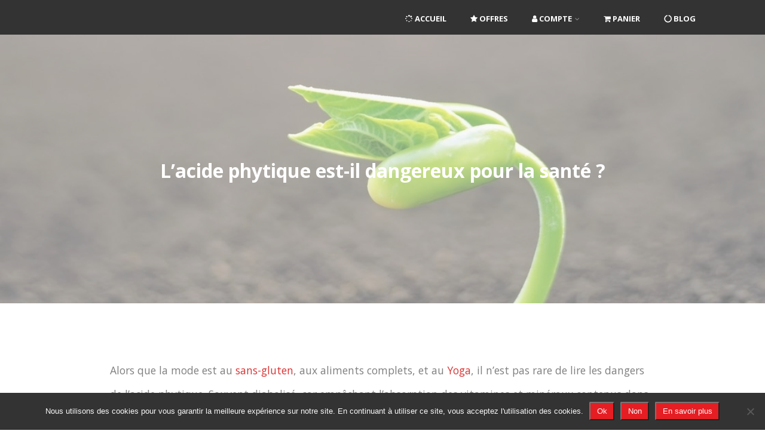

--- FILE ---
content_type: text/html; charset=UTF-8
request_url: https://spn.fitforlife.fr/acide-phytique/
body_size: 21904
content:
<!DOCTYPE html>
<html xmlns="//www.w3.org/1999/xhtml" lang="fr-FR" >
<head>
<meta http-equiv="Content-Type" content="text/html; charset=UTF-8" />	
<!--[if IE]><meta http-equiv="X-UA-Compatible" content="IE=edge,chrome=1"><![endif]-->
<meta name="viewport" content="width=device-width, initial-scale=1.0, shrink-to-fit=no"/>
<link rel="profile" href="//gmpg.org/xfn/11"/>


	    <meta name="title" content="L&#8217;acide phytique est-il dangereux pour la santé ?">
    <meta name="description" content="Alors que la mode est au sans-gluten, aux aliments complets, et au Yoga, il n’est pas rare de lire les dangers">




<meta property="og:title" content="L&#8217;acide phytique est-il dangereux pour la santé ?"/>
<meta property="og:type" content="article"/>
<meta property="og:url" content="//spn.fitforlife.fr/acide-phytique/" />

<meta property="og:description" content="Alors que la mode est au sans-gluten, aux aliments complets, et au Yoga, il n’est pas rare de lire les dangers de l’acide phytique. Souvent diabolisé, car empêchant l’absorption des vitamines et minéraux contenus dans les aliments que nous consommons, il nous est souvent conseillé de"/>
  <meta property="og:image" content="//spn.fitforlife.fr/wp-content/uploads/2016/01/seed_feat-1024x484.jpg"/>
  <meta property="og:site_name" content="Fit for Life SPN"/>


<!--HOME-->


<!--Summary-->
<meta name="twitter:card" content="summary">
<meta name="twitter:url" content="//spn.fitforlife.fr/acide-phytique/">
<meta name="twitter:title" content="L&#8217;acide phytique est-il dangereux pour la santé ?">
<meta name="twitter:description" content="Alors que la mode est au sans-gluten, aux aliments complets, et au Yoga, il n’est pas rare de lire les dangers de l’acide phytique. Souvent diabolisé, car empêchant l’absorption des">
  <meta name="twitter:image" content="//spn.fitforlife.fr/wp-content/uploads/2016/01/seed_feat-150x150.jpg">
    
<!--Photo-->

<!--Gallery-->

<!--Product-->

<link rel="pingback" href="//spn.fitforlife.fr/xmlrpc.php" /> 
<title>L&#8217;acide phytique est-il dangereux pour la santé ? &#8211; Fit for Life SPN</title>
<meta name='robots' content='max-image-preview:large' />
	<style>img:is([sizes="auto" i], [sizes^="auto," i]) { contain-intrinsic-size: 3000px 1500px }</style>
	<link rel='dns-prefetch' href='//www.googletagmanager.com' />
<link rel='dns-prefetch' href='//fonts.googleapis.com' />
<link rel="alternate" type="application/rss+xml" title="Fit for Life SPN &raquo; Flux" href="//spn.fitforlife.fr/feed/" />
<link rel="alternate" type="application/rss+xml" title="Fit for Life SPN &raquo; Flux des commentaires" href="//spn.fitforlife.fr/comments/feed/" />
<link rel="alternate" type="application/rss+xml" title="Fit for Life SPN &raquo; L&#8217;acide phytique est-il dangereux pour la santé ? Flux des commentaires" href="//spn.fitforlife.fr/acide-phytique/feed/" />
<script type="text/javascript">
/* <![CDATA[ */
window._wpemojiSettings = {"baseUrl":"https:\/\/s.w.org\/images\/core\/emoji\/16.0.1\/72x72\/","ext":".png","svgUrl":"https:\/\/s.w.org\/images\/core\/emoji\/16.0.1\/svg\/","svgExt":".svg","source":{"concatemoji":"https:\/\/spn.fitforlife.fr\/wp-includes\/js\/wp-emoji-release.min.js"}};
/*! This file is auto-generated */
!function(s,n){var o,i,e;function c(e){try{var t={supportTests:e,timestamp:(new Date).valueOf()};sessionStorage.setItem(o,JSON.stringify(t))}catch(e){}}function p(e,t,n){e.clearRect(0,0,e.canvas.width,e.canvas.height),e.fillText(t,0,0);var t=new Uint32Array(e.getImageData(0,0,e.canvas.width,e.canvas.height).data),a=(e.clearRect(0,0,e.canvas.width,e.canvas.height),e.fillText(n,0,0),new Uint32Array(e.getImageData(0,0,e.canvas.width,e.canvas.height).data));return t.every(function(e,t){return e===a[t]})}function u(e,t){e.clearRect(0,0,e.canvas.width,e.canvas.height),e.fillText(t,0,0);for(var n=e.getImageData(16,16,1,1),a=0;a<n.data.length;a++)if(0!==n.data[a])return!1;return!0}function f(e,t,n,a){switch(t){case"flag":return n(e,"\ud83c\udff3\ufe0f\u200d\u26a7\ufe0f","\ud83c\udff3\ufe0f\u200b\u26a7\ufe0f")?!1:!n(e,"\ud83c\udde8\ud83c\uddf6","\ud83c\udde8\u200b\ud83c\uddf6")&&!n(e,"\ud83c\udff4\udb40\udc67\udb40\udc62\udb40\udc65\udb40\udc6e\udb40\udc67\udb40\udc7f","\ud83c\udff4\u200b\udb40\udc67\u200b\udb40\udc62\u200b\udb40\udc65\u200b\udb40\udc6e\u200b\udb40\udc67\u200b\udb40\udc7f");case"emoji":return!a(e,"\ud83e\udedf")}return!1}function g(e,t,n,a){var r="undefined"!=typeof WorkerGlobalScope&&self instanceof WorkerGlobalScope?new OffscreenCanvas(300,150):s.createElement("canvas"),o=r.getContext("2d",{willReadFrequently:!0}),i=(o.textBaseline="top",o.font="600 32px Arial",{});return e.forEach(function(e){i[e]=t(o,e,n,a)}),i}function t(e){var t=s.createElement("script");t.src=e,t.defer=!0,s.head.appendChild(t)}"undefined"!=typeof Promise&&(o="wpEmojiSettingsSupports",i=["flag","emoji"],n.supports={everything:!0,everythingExceptFlag:!0},e=new Promise(function(e){s.addEventListener("DOMContentLoaded",e,{once:!0})}),new Promise(function(t){var n=function(){try{var e=JSON.parse(sessionStorage.getItem(o));if("object"==typeof e&&"number"==typeof e.timestamp&&(new Date).valueOf()<e.timestamp+604800&&"object"==typeof e.supportTests)return e.supportTests}catch(e){}return null}();if(!n){if("undefined"!=typeof Worker&&"undefined"!=typeof OffscreenCanvas&&"undefined"!=typeof URL&&URL.createObjectURL&&"undefined"!=typeof Blob)try{var e="postMessage("+g.toString()+"("+[JSON.stringify(i),f.toString(),p.toString(),u.toString()].join(",")+"));",a=new Blob([e],{type:"text/javascript"}),r=new Worker(URL.createObjectURL(a),{name:"wpTestEmojiSupports"});return void(r.onmessage=function(e){c(n=e.data),r.terminate(),t(n)})}catch(e){}c(n=g(i,f,p,u))}t(n)}).then(function(e){for(var t in e)n.supports[t]=e[t],n.supports.everything=n.supports.everything&&n.supports[t],"flag"!==t&&(n.supports.everythingExceptFlag=n.supports.everythingExceptFlag&&n.supports[t]);n.supports.everythingExceptFlag=n.supports.everythingExceptFlag&&!n.supports.flag,n.DOMReady=!1,n.readyCallback=function(){n.DOMReady=!0}}).then(function(){return e}).then(function(){var e;n.supports.everything||(n.readyCallback(),(e=n.source||{}).concatemoji?t(e.concatemoji):e.wpemoji&&e.twemoji&&(t(e.twemoji),t(e.wpemoji)))}))}((window,document),window._wpemojiSettings);
/* ]]> */
</script>
<style id='wp-emoji-styles-inline-css' type='text/css'>

	img.wp-smiley, img.emoji {
		display: inline !important;
		border: none !important;
		box-shadow: none !important;
		height: 1em !important;
		width: 1em !important;
		margin: 0 0.07em !important;
		vertical-align: -0.1em !important;
		background: none !important;
		padding: 0 !important;
	}
</style>
<!-- <link rel='stylesheet' id='wp-block-library-css' href='//spn.fitforlife.fr/wp-includes/css/dist/block-library/style.min.css' type='text/css' media='all' /> -->
<link rel="stylesheet" type="text/css" href="//spn.fitforlife.fr/wp-content/cache/wpfc-minified/1b41zci8/hnj18.css" media="all"/>
<style id='classic-theme-styles-inline-css' type='text/css'>
/*! This file is auto-generated */
.wp-block-button__link{color:#fff;background-color:#32373c;border-radius:9999px;box-shadow:none;text-decoration:none;padding:calc(.667em + 2px) calc(1.333em + 2px);font-size:1.125em}.wp-block-file__button{background:#32373c;color:#fff;text-decoration:none}
</style>
<style id='global-styles-inline-css' type='text/css'>
:root{--wp--preset--aspect-ratio--square: 1;--wp--preset--aspect-ratio--4-3: 4/3;--wp--preset--aspect-ratio--3-4: 3/4;--wp--preset--aspect-ratio--3-2: 3/2;--wp--preset--aspect-ratio--2-3: 2/3;--wp--preset--aspect-ratio--16-9: 16/9;--wp--preset--aspect-ratio--9-16: 9/16;--wp--preset--color--black: #000000;--wp--preset--color--cyan-bluish-gray: #abb8c3;--wp--preset--color--white: #ffffff;--wp--preset--color--pale-pink: #f78da7;--wp--preset--color--vivid-red: #cf2e2e;--wp--preset--color--luminous-vivid-orange: #ff6900;--wp--preset--color--luminous-vivid-amber: #fcb900;--wp--preset--color--light-green-cyan: #7bdcb5;--wp--preset--color--vivid-green-cyan: #00d084;--wp--preset--color--pale-cyan-blue: #8ed1fc;--wp--preset--color--vivid-cyan-blue: #0693e3;--wp--preset--color--vivid-purple: #9b51e0;--wp--preset--gradient--vivid-cyan-blue-to-vivid-purple: linear-gradient(135deg,rgba(6,147,227,1) 0%,rgb(155,81,224) 100%);--wp--preset--gradient--light-green-cyan-to-vivid-green-cyan: linear-gradient(135deg,rgb(122,220,180) 0%,rgb(0,208,130) 100%);--wp--preset--gradient--luminous-vivid-amber-to-luminous-vivid-orange: linear-gradient(135deg,rgba(252,185,0,1) 0%,rgba(255,105,0,1) 100%);--wp--preset--gradient--luminous-vivid-orange-to-vivid-red: linear-gradient(135deg,rgba(255,105,0,1) 0%,rgb(207,46,46) 100%);--wp--preset--gradient--very-light-gray-to-cyan-bluish-gray: linear-gradient(135deg,rgb(238,238,238) 0%,rgb(169,184,195) 100%);--wp--preset--gradient--cool-to-warm-spectrum: linear-gradient(135deg,rgb(74,234,220) 0%,rgb(151,120,209) 20%,rgb(207,42,186) 40%,rgb(238,44,130) 60%,rgb(251,105,98) 80%,rgb(254,248,76) 100%);--wp--preset--gradient--blush-light-purple: linear-gradient(135deg,rgb(255,206,236) 0%,rgb(152,150,240) 100%);--wp--preset--gradient--blush-bordeaux: linear-gradient(135deg,rgb(254,205,165) 0%,rgb(254,45,45) 50%,rgb(107,0,62) 100%);--wp--preset--gradient--luminous-dusk: linear-gradient(135deg,rgb(255,203,112) 0%,rgb(199,81,192) 50%,rgb(65,88,208) 100%);--wp--preset--gradient--pale-ocean: linear-gradient(135deg,rgb(255,245,203) 0%,rgb(182,227,212) 50%,rgb(51,167,181) 100%);--wp--preset--gradient--electric-grass: linear-gradient(135deg,rgb(202,248,128) 0%,rgb(113,206,126) 100%);--wp--preset--gradient--midnight: linear-gradient(135deg,rgb(2,3,129) 0%,rgb(40,116,252) 100%);--wp--preset--font-size--small: 13px;--wp--preset--font-size--medium: 20px;--wp--preset--font-size--large: 36px;--wp--preset--font-size--x-large: 42px;--wp--preset--spacing--20: 0.44rem;--wp--preset--spacing--30: 0.67rem;--wp--preset--spacing--40: 1rem;--wp--preset--spacing--50: 1.5rem;--wp--preset--spacing--60: 2.25rem;--wp--preset--spacing--70: 3.38rem;--wp--preset--spacing--80: 5.06rem;--wp--preset--shadow--natural: 6px 6px 9px rgba(0, 0, 0, 0.2);--wp--preset--shadow--deep: 12px 12px 50px rgba(0, 0, 0, 0.4);--wp--preset--shadow--sharp: 6px 6px 0px rgba(0, 0, 0, 0.2);--wp--preset--shadow--outlined: 6px 6px 0px -3px rgba(255, 255, 255, 1), 6px 6px rgba(0, 0, 0, 1);--wp--preset--shadow--crisp: 6px 6px 0px rgba(0, 0, 0, 1);}:where(.is-layout-flex){gap: 0.5em;}:where(.is-layout-grid){gap: 0.5em;}body .is-layout-flex{display: flex;}.is-layout-flex{flex-wrap: wrap;align-items: center;}.is-layout-flex > :is(*, div){margin: 0;}body .is-layout-grid{display: grid;}.is-layout-grid > :is(*, div){margin: 0;}:where(.wp-block-columns.is-layout-flex){gap: 2em;}:where(.wp-block-columns.is-layout-grid){gap: 2em;}:where(.wp-block-post-template.is-layout-flex){gap: 1.25em;}:where(.wp-block-post-template.is-layout-grid){gap: 1.25em;}.has-black-color{color: var(--wp--preset--color--black) !important;}.has-cyan-bluish-gray-color{color: var(--wp--preset--color--cyan-bluish-gray) !important;}.has-white-color{color: var(--wp--preset--color--white) !important;}.has-pale-pink-color{color: var(--wp--preset--color--pale-pink) !important;}.has-vivid-red-color{color: var(--wp--preset--color--vivid-red) !important;}.has-luminous-vivid-orange-color{color: var(--wp--preset--color--luminous-vivid-orange) !important;}.has-luminous-vivid-amber-color{color: var(--wp--preset--color--luminous-vivid-amber) !important;}.has-light-green-cyan-color{color: var(--wp--preset--color--light-green-cyan) !important;}.has-vivid-green-cyan-color{color: var(--wp--preset--color--vivid-green-cyan) !important;}.has-pale-cyan-blue-color{color: var(--wp--preset--color--pale-cyan-blue) !important;}.has-vivid-cyan-blue-color{color: var(--wp--preset--color--vivid-cyan-blue) !important;}.has-vivid-purple-color{color: var(--wp--preset--color--vivid-purple) !important;}.has-black-background-color{background-color: var(--wp--preset--color--black) !important;}.has-cyan-bluish-gray-background-color{background-color: var(--wp--preset--color--cyan-bluish-gray) !important;}.has-white-background-color{background-color: var(--wp--preset--color--white) !important;}.has-pale-pink-background-color{background-color: var(--wp--preset--color--pale-pink) !important;}.has-vivid-red-background-color{background-color: var(--wp--preset--color--vivid-red) !important;}.has-luminous-vivid-orange-background-color{background-color: var(--wp--preset--color--luminous-vivid-orange) !important;}.has-luminous-vivid-amber-background-color{background-color: var(--wp--preset--color--luminous-vivid-amber) !important;}.has-light-green-cyan-background-color{background-color: var(--wp--preset--color--light-green-cyan) !important;}.has-vivid-green-cyan-background-color{background-color: var(--wp--preset--color--vivid-green-cyan) !important;}.has-pale-cyan-blue-background-color{background-color: var(--wp--preset--color--pale-cyan-blue) !important;}.has-vivid-cyan-blue-background-color{background-color: var(--wp--preset--color--vivid-cyan-blue) !important;}.has-vivid-purple-background-color{background-color: var(--wp--preset--color--vivid-purple) !important;}.has-black-border-color{border-color: var(--wp--preset--color--black) !important;}.has-cyan-bluish-gray-border-color{border-color: var(--wp--preset--color--cyan-bluish-gray) !important;}.has-white-border-color{border-color: var(--wp--preset--color--white) !important;}.has-pale-pink-border-color{border-color: var(--wp--preset--color--pale-pink) !important;}.has-vivid-red-border-color{border-color: var(--wp--preset--color--vivid-red) !important;}.has-luminous-vivid-orange-border-color{border-color: var(--wp--preset--color--luminous-vivid-orange) !important;}.has-luminous-vivid-amber-border-color{border-color: var(--wp--preset--color--luminous-vivid-amber) !important;}.has-light-green-cyan-border-color{border-color: var(--wp--preset--color--light-green-cyan) !important;}.has-vivid-green-cyan-border-color{border-color: var(--wp--preset--color--vivid-green-cyan) !important;}.has-pale-cyan-blue-border-color{border-color: var(--wp--preset--color--pale-cyan-blue) !important;}.has-vivid-cyan-blue-border-color{border-color: var(--wp--preset--color--vivid-cyan-blue) !important;}.has-vivid-purple-border-color{border-color: var(--wp--preset--color--vivid-purple) !important;}.has-vivid-cyan-blue-to-vivid-purple-gradient-background{background: var(--wp--preset--gradient--vivid-cyan-blue-to-vivid-purple) !important;}.has-light-green-cyan-to-vivid-green-cyan-gradient-background{background: var(--wp--preset--gradient--light-green-cyan-to-vivid-green-cyan) !important;}.has-luminous-vivid-amber-to-luminous-vivid-orange-gradient-background{background: var(--wp--preset--gradient--luminous-vivid-amber-to-luminous-vivid-orange) !important;}.has-luminous-vivid-orange-to-vivid-red-gradient-background{background: var(--wp--preset--gradient--luminous-vivid-orange-to-vivid-red) !important;}.has-very-light-gray-to-cyan-bluish-gray-gradient-background{background: var(--wp--preset--gradient--very-light-gray-to-cyan-bluish-gray) !important;}.has-cool-to-warm-spectrum-gradient-background{background: var(--wp--preset--gradient--cool-to-warm-spectrum) !important;}.has-blush-light-purple-gradient-background{background: var(--wp--preset--gradient--blush-light-purple) !important;}.has-blush-bordeaux-gradient-background{background: var(--wp--preset--gradient--blush-bordeaux) !important;}.has-luminous-dusk-gradient-background{background: var(--wp--preset--gradient--luminous-dusk) !important;}.has-pale-ocean-gradient-background{background: var(--wp--preset--gradient--pale-ocean) !important;}.has-electric-grass-gradient-background{background: var(--wp--preset--gradient--electric-grass) !important;}.has-midnight-gradient-background{background: var(--wp--preset--gradient--midnight) !important;}.has-small-font-size{font-size: var(--wp--preset--font-size--small) !important;}.has-medium-font-size{font-size: var(--wp--preset--font-size--medium) !important;}.has-large-font-size{font-size: var(--wp--preset--font-size--large) !important;}.has-x-large-font-size{font-size: var(--wp--preset--font-size--x-large) !important;}
:where(.wp-block-post-template.is-layout-flex){gap: 1.25em;}:where(.wp-block-post-template.is-layout-grid){gap: 1.25em;}
:where(.wp-block-columns.is-layout-flex){gap: 2em;}:where(.wp-block-columns.is-layout-grid){gap: 2em;}
:root :where(.wp-block-pullquote){font-size: 1.5em;line-height: 1.6;}
</style>
<!-- <link rel='stylesheet' id='cookie-notice-front-css' href='//spn.fitforlife.fr/wp-content/plugins/cookie-notice/css/front.min.css' type='text/css' media='all' /> -->
<!-- <link rel='stylesheet' id='woocommerce-layout-css' href='//spn.fitforlife.fr/wp-content/plugins/woocommerce/assets/css/woocommerce-layout.css' type='text/css' media='all' /> -->
<link rel="stylesheet" type="text/css" href="//spn.fitforlife.fr/wp-content/cache/wpfc-minified/q7fbkd10/hnj18.css" media="all"/>
<!-- <link rel='stylesheet' id='woocommerce-smallscreen-css' href='//spn.fitforlife.fr/wp-content/plugins/woocommerce/assets/css/woocommerce-smallscreen.css' type='text/css' media='only screen and (max-width: 768px)' /> -->
<link rel="stylesheet" type="text/css" href="//spn.fitforlife.fr/wp-content/cache/wpfc-minified/2p8jw3c5/hnj18.css" media="only screen and (max-width: 768px)"/>
<!-- <link rel='stylesheet' id='woocommerce-general-css' href='//spn.fitforlife.fr/wp-content/plugins/woocommerce/assets/css/woocommerce.css' type='text/css' media='all' /> -->
<link rel="stylesheet" type="text/css" href="//spn.fitforlife.fr/wp-content/cache/wpfc-minified/g1psevmc/hnj18.css" media="all"/>
<style id='woocommerce-inline-inline-css' type='text/css'>
.woocommerce form .form-row .required { visibility: visible; }
</style>
<!-- <link rel='stylesheet' id='subscriptio_frontend-css' href='//spn.fitforlife.fr/wp-content/plugins/subscriptio/_old_version/assets/css/frontend.css' type='text/css' media='all' /> -->
<!-- <link rel='stylesheet' id='brands-styles-css' href='//spn.fitforlife.fr/wp-content/plugins/woocommerce/assets/css/brands.css' type='text/css' media='all' /> -->
<!-- <link rel='stylesheet' id='optimizer-style-css' href='//spn.fitforlife.fr/wp-content/themes/optimizer-child/style.css' type='text/css' media='all' /> -->
<!-- <link rel='stylesheet' id='optimizer-style-core-css' href='//spn.fitforlife.fr/wp-content/themes/optimizer_pro/style_core.css' type='text/css' media='all' /> -->
<!-- <link rel='stylesheet' id='optimizer-icons-css' href='//spn.fitforlife.fr/wp-content/themes/optimizer_pro/assets/fonts/font-awesome.css' type='text/css' media='all' /> -->
<!-- <link rel='stylesheet' id='woo-style-css' href='//spn.fitforlife.fr/wp-content/themes/optimizer_pro/assets/css/woo.css' type='text/css' media='all' /> -->
<link rel="stylesheet" type="text/css" href="//spn.fitforlife.fr/wp-content/cache/wpfc-minified/jzx5jrkj/hnj5l.css" media="all"/>
<link rel='stylesheet' id='optimizer_google_fonts-css' href='//fonts.googleapis.com/css?display=swap&#038;family=Open+Sans%3Aregular%2Citalic%2C300%2C600%2C700%2C800%26subset%3Dlatin%2C' type='text/css' media='screen' />
<!-- <link rel='stylesheet' id='parent-style-css' href='//spn.fitforlife.fr/wp-content/themes/optimizer_pro/style.css' type='text/css' media='all' /> -->
<link rel="stylesheet" type="text/css" href="//spn.fitforlife.fr/wp-content/cache/wpfc-minified/8xwwf6yq/hpw9c.css" media="all"/>
<script type="text/javascript" id="woocommerce-google-analytics-integration-gtag-js-after">
/* <![CDATA[ */
/* Google Analytics for WooCommerce (gtag.js) */
					window.dataLayer = window.dataLayer || [];
					function gtag(){dataLayer.push(arguments);}
					// Set up default consent state.
					for ( const mode of [{"analytics_storage":"denied","ad_storage":"denied","ad_user_data":"denied","ad_personalization":"denied","region":["AT","BE","BG","HR","CY","CZ","DK","EE","FI","FR","DE","GR","HU","IS","IE","IT","LV","LI","LT","LU","MT","NL","NO","PL","PT","RO","SK","SI","ES","SE","GB","CH"]}] || [] ) {
						gtag( "consent", "default", { "wait_for_update": 500, ...mode } );
					}
					gtag("js", new Date());
					gtag("set", "developer_id.dOGY3NW", true);
					gtag("config", "UA-45881537-8", {"track_404":false,"allow_google_signals":false,"logged_in":false,"linker":{"domains":[],"allow_incoming":false},"custom_map":{"dimension1":"logged_in"}});
/* ]]> */
</script>
<script src='//spn.fitforlife.fr/wp-content/cache/wpfc-minified/9k48cjx2/hnj1p.js' type="text/javascript"></script>
<!-- <script type="text/javascript" src="//spn.fitforlife.fr/wp-includes/js/jquery/jquery.min.js" id="jquery-core-js"></script> -->
<!-- <script type="text/javascript" src="//spn.fitforlife.fr/wp-includes/js/jquery/jquery-migrate.min.js" id="jquery-migrate-js"></script> -->
<script type="text/javascript" id="jquery-migrate-js-after">
/* <![CDATA[ */
jQuery(function() {  jQuery(".so-panel.widget").each(function (){   jQuery(this).attr("id", jQuery(this).find(".so_widget_id").attr("data-panel-id"))  });  });
/* ]]> */
</script>
<script type="text/javascript" id="cookie-notice-front-js-before">
/* <![CDATA[ */
var cnArgs = {"ajaxUrl":"https:\/\/spn.fitforlife.fr\/wp-admin\/admin-ajax.php","nonce":"09f1160bc0","hideEffect":"fade","position":"bottom","onScroll":false,"onScrollOffset":100,"onClick":false,"cookieName":"cookie_notice_accepted","cookieTime":2592000,"cookieTimeRejected":2592000,"globalCookie":false,"redirection":false,"cache":false,"revokeCookies":false,"revokeCookiesOpt":"automatic"};
/* ]]> */
</script>
<script src='//spn.fitforlife.fr/wp-content/cache/wpfc-minified/q8m3datv/hnj1p.js' type="text/javascript"></script>
<!-- <script type="text/javascript" src="//spn.fitforlife.fr/wp-content/plugins/cookie-notice/js/front.min.js" id="cookie-notice-front-js"></script> -->
<!-- <script type="text/javascript" src="//spn.fitforlife.fr/wp-content/plugins/woocommerce/assets/js/jquery-blockui/jquery.blockUI.min.js" id="wc-jquery-blockui-js" defer="defer" data-wp-strategy="defer"></script> -->
<script type="text/javascript" id="wc-add-to-cart-js-extra">
/* <![CDATA[ */
var wc_add_to_cart_params = {"ajax_url":"\/wp-admin\/admin-ajax.php","wc_ajax_url":"\/?wc-ajax=%%endpoint%%","i18n_view_cart":"Voir le panier","cart_url":"https:\/\/spn.fitforlife.fr\/panier\/","is_cart":"","cart_redirect_after_add":"yes"};
/* ]]> */
</script>
<script src='//spn.fitforlife.fr/wp-content/cache/wpfc-minified/6knspyu8/hnj18.js' type="text/javascript"></script>
<!-- <script type="text/javascript" src="//spn.fitforlife.fr/wp-content/plugins/woocommerce/assets/js/frontend/add-to-cart.min.js" id="wc-add-to-cart-js" defer="defer" data-wp-strategy="defer"></script> -->
<!-- <script type="text/javascript" src="//spn.fitforlife.fr/wp-content/plugins/woocommerce/assets/js/js-cookie/js.cookie.min.js" id="wc-js-cookie-js" defer="defer" data-wp-strategy="defer"></script> -->
<script type="text/javascript" id="woocommerce-js-extra">
/* <![CDATA[ */
var woocommerce_params = {"ajax_url":"\/wp-admin\/admin-ajax.php","wc_ajax_url":"\/?wc-ajax=%%endpoint%%","i18n_password_show":"Afficher le mot de passe","i18n_password_hide":"Masquer le mot de passe"};
/* ]]> */
</script>
<script src='//spn.fitforlife.fr/wp-content/cache/wpfc-minified/7j46qj30/hnj18.js' type="text/javascript"></script>
<!-- <script type="text/javascript" src="//spn.fitforlife.fr/wp-content/plugins/woocommerce/assets/js/frontend/woocommerce.min.js" id="woocommerce-js" defer="defer" data-wp-strategy="defer"></script> -->
<script type="text/javascript" id="subscriptio_frontend-js-extra">
/* <![CDATA[ */
var subscriptio_vars = {"confirm_pause":"Are you sure you want to pause this subscription?","confirm_resume":"Are you sure you want to resume this subscription?","confirm_cancel":"Are you sure you want to cancel this subscription?"};
/* ]]> */
</script>
<script src='//spn.fitforlife.fr/wp-content/cache/wpfc-minified/q8hh96tu/hnj18.js' type="text/javascript"></script>
<!-- <script type="text/javascript" src="//spn.fitforlife.fr/wp-content/plugins/subscriptio/_old_version/assets/js/frontend.js" id="subscriptio_frontend-js"></script> -->
<link rel="//api.w.org/" href="//spn.fitforlife.fr/wp-json/" /><link rel="alternate" title="JSON" type="application/json" href="//spn.fitforlife.fr/wp-json/wp/v2/posts/115" /><link rel="canonical" href="https://spn.fitforlife.fr/acide-phytique/" />
<link rel='shortlink' href='//spn.fitforlife.fr/?p=115' />
<link rel="alternate" title="oEmbed (JSON)" type="application/json+oembed" href="//spn.fitforlife.fr/wp-json/oembed/1.0/embed?url=https%3A%2F%2Fspn.fitforlife.fr%2Facide-phytique%2F" />
<link rel="alternate" title="oEmbed (XML)" type="text/xml+oembed" href="//spn.fitforlife.fr/wp-json/oembed/1.0/embed?url=https%3A%2F%2Fspn.fitforlife.fr%2Facide-phytique%2F&#038;format=xml" />
<style type="text/css">

/*Fixed Background*/

	/*BOXED LAYOUT*/
	.site_boxed .layer_wrapper, body.home.site_boxed #slidera {width: 85%;float: left;margin: 0 7.5%;
	background-color: #ffffff;}
	.site_boxed .stat_bg, .site_boxed .stat_bg_overlay, .site_boxed .stat_bg img, .site_boxed .is-sticky .header{width:85%;}
	.site_boxed .social_buttons{background-color: #ffffff;}
	.site_boxed .center {width: 95%;margin: 0 auto;}
	.site_boxed .head_top .center{ width:95%;}
	/*Left Sidebar*/
	@media screen and (min-width: 960px){
	.header_sidebar.site_boxed #slidera, .header_sidebar.site_boxed .home_wrap.layer_wrapper, .header_sidebar.site_boxed .footer_wrap.layer_wrapper, .header_sidebar.site_boxed .page_wrap.layer_wrapper, .header_sidebar.site_boxed .post_wrap.layer_wrapper, .header_sidebar.site_boxed .page_blog_wrap.layer_wrapper, .header_sidebar.site_boxed .page_contact_wrap.layer_wrapper, .header_sidebar.site_boxed .page_fullwidth_wrap.layer_wrapper, .header_sidebar.site_boxed .category_wrap.layer_wrapper, .header_sidebar.site_boxed .search_wrap.layer_wrapper, .header_sidebar.site_boxed .fofo_wrap.layer_wrapper, .header_sidebar .site_boxed .author_wrap.layer_wrapper, .header_sidebar.site_boxed .head_top{width: calc(85% - 300px)!important;margin-left: calc(300px + 7.5%)!important;}
	.header_sidebar.site_boxed .stat_bg_overlay, .header_sidebar.site_boxed .stat_bg{width: calc(85% - 300px)!important;left: 300px;}
	
	}



/*Site Content Text Style*/
body, input, textarea{ 
	font-family:Open Sans; 	font-size:16px; 	}

.single_metainfo, .single_post .single_metainfo a, a:link, a:visited, .single_post_content .tabs li a{ color:#7f7f7f;}
body .listing-item .lt_cats a{ color:#7f7f7f;}

.sidr-class-header_s.sidr-class-head_search i:before {font-family: 'FontAwesome', Open Sans; ;}

/*LINK COLOR*/
.org_comment a, .thn_post_wrap a:not(.wp-block-button__link):link, .thn_post_wrap a:not(.wp-block-button__link):visited, .lts_lightbox_content a:link, .lts_lightbox_content a:visited, .athor_desc a:link, .athor_desc a:visited, .product_meta a:hover{color:#db3232;}
.org_comment a:hover, .thn_post_wrap a:not(.wp-block-button__link):link:hover, .lts_lightbox_content a:link:hover, .lts_lightbox_content a:visited:hover, .athor_desc a:link:hover, .athor_desc a:visited:hover{color:#ef1313;}



/*-----------------------------Single Post Background------------------------------------*/
/*----------------------------------------------------*/		





.page_head, .author_div, .single.single_style_header .single_post_header{ background-color:#f5f5f5; color:#474747;text-align:left;}
.page_head .postitle{color:#474747;}	
.page_head .layerbread a, .page_head .woocommerce-breadcrumb{color:#474747;}	
.single_post_header, .single.single_style_header .single_post_content .postitle, .single_style_header .single_metainfo, .single_style_header .single_metainfo i, .single_style_header .single_metainfo a{color:#474747;}



	
/*-----------------------------Static Slider Content box------------------------------------*/
.stat_content_inner .center{width:85%;}
.stat_content_inner{bottom:15%; color:#ffffff;}

/*SLIDER HEIGHT RESTRICT*/



/*SLIDER FONT SIZE*/
#accordion h3 a, #zn_nivo h3 a{font-size:56px; line-height:1.3em}
/*STATIC SLIDE CTA BUTTONS COLORS*/
.static_cta1.cta_hollow, .static_cta1.cta_hollow_big, .static_cta1.cta_hollow_small, .static_cta1.cta_square_hollow, .static_cta1.cta_square_hollow_big, .static_cta1.cta_square_hollow_small{ background:transparent!important; color:#ffffff;}
.static_cta1.cta_flat, .static_cta1.cta_flat_big, .static_cta1.cta_flat_small, .static_cta1.cta_rounded, .static_cta1.cta_rounded_big, .static_cta1.cta_rounded_small, .static_cta1.cta_hollow:hover, .static_cta1.cta_hollow_big:hover, .static_cta1.cta_hollow_small:hover, .static_cta1.cta_square, .static_cta1.cta_square_small, .static_cta1.cta_square_big, .static_cta1.cta_square_hollow:hover, .static_cta1.cta_square_hollow_small:hover, .static_cta1.cta_square_hollow_big:hover{ background:#36abfc!important; color:#ffffff; border-color:#36abfc!important;}


.static_cta2.cta_hollow, .static_cta2.cta_hollow_big, .static_cta2.cta_hollow_small, .static_cta2.cta_square_hollow, .static_cta2.cta_square_hollow_big, .static_cta2.cta_square_hollow_small{ background:transparent!important; color:#ffffff;}
.static_cta2.cta_flat, .static_cta2.cta_flat_big, .static_cta2.cta_flat_small, .static_cta2.cta_rounded, .static_cta2.cta_rounded_big, .static_cta2.cta_rounded_small, .static_cta2.cta_hollow:hover, .static_cta2.cta_hollow_big:hover, .static_cta2.cta_hollow_small:hover, .static_cta2.cta_square, .static_cta2.cta_square_small, .static_cta2.cta_square_big, .static_cta2.cta_square_hollow:hover, .static_cta2.cta_square_hollow_small:hover, .static_cta2.cta_square_hollow_big:hover{ background:#36abfc!important; color:#ffffff; border-color:#36abfc!important;}

/*------------------------SLIDER HEIGHT----------------------*/
/*Slider Height*/
#accordion, #slide_acord, .accord_overlay{ height:500px;}
.kwicks li{ max-height:500px;min-height:500px;}



/*-----------------------------COLORS------------------------------------*/
		/*Header Color*/
		.header{ position:relative!important; background-color:#333333; 
				}
		
				.home.has_trans_header .header_wrap {float: left; position:relative;width: 100%;}
		.home.has_trans_header .header{position: absolute!important;z-index: 999;}
		
		.home.has_trans_header .header, .home.has_trans_header.page.page-template-page-frontpage_template .header{ background-color:transparent!important; background-image:none;}
		.home.has_trans_header .head_top{background-color: rgba(0, 0, 0, 0.3);}
				
		.header_sidebar .head_inner{background-color:#333333; }
		
				
		/*Boxed Header should have boxed width*/
		body.home.site_boxed .header_wrap.layer_wrapper{width: 85%;float: left;margin: 0 7.5%;}

		.home.has_trans_header.page .header, .home.has_trans_header.page-template-page-frontpage_template .is-sticky .header{ background-color:#333333!important;}
		@media screen and (max-width: 480px){
		.home.has_trans_header .header{ background-color:#333333!important;}
		}
		
				/*Sticky Header*/
		.header{z-index: 9999;}
		body .is-sticky .header{position: fixed!important;box-shadow: 0 0 4px rgba(0, 0, 0, 0.2); z-index:999!important;}
				
		.home .is-sticky .header, .page_header_transparent .is-sticky .header{ position:fixed!important; background-color:#333333!important;box-shadow: 0 0 4px rgba(0, 0, 0, 0.2)!important; transition-delay:0.3s; -webkit-transition-delay:0.3s; -moz-transition-delay:0.3s;}
		
		/*TOPBAR COLORS*/
		.head_top, #topbar_menu ul li a{ font-size:15px;}
		.head_top, .page_header_transparent .is-sticky .head_top, #topbar_menu #optimizer_minicart {background-color:#333333;}
		#topbar_menu #optimizer_minicart{color:#ffffff;}
		.page_header_transparent .head_top {  background: rgba(0, 0, 0, 0.3);}
		.head_search, .top_head_soc a, .tophone_on .head_phone, .tophone_on .head_phone span, .tophone_on .head_phone i, .tophone_on .head_phone a, .topsearch_on .head_phone a, .topsearch_on .head_search i, #topbar_menu ul li a, body.has_trans_header.home .is-sticky .head_top a, body.page_header_transparent .is-sticky .head_top a, body.has_trans_header.home .is-sticky #topbar_menu ul li a, body.page_header_transparent .is-sticky #topbar_menu ul li a, #topbar-hamburger-menu{color:#ffffff;}
		.head_top .social_bookmarks.bookmark_hexagon a:before {border-bottom-color: rgba(255,255,255, 0.3)!important;}
		.head_top .social_bookmarks.bookmark_hexagon a i {background-color:rgba(255,255,255, 0.3)!important;}
		.head_top .social_bookmarks.bookmark_hexagon a:after { border-top-color:rgba(255,255,255, 0.3)!important;}
		
		/*LOGO*/
				.logo h2, .logo h1, .logo h2 a, .logo h1 a{ 
			font-family:'Open Sans'; 			font-size:36px;			color:#555555;
      }

            
		span.desc{font-size: 12px;}
		body.has_trans_header.home .header .logo h2, body.has_trans_header.home .header .logo h1, body.has_trans_header.home .header .logo h2 a, body.has_trans_header.home .header .logo h1 a, body.has_trans_header.home span.desc, body.page_header_transparent .header .logo h2, body.page_header_transparent .header .logo h1, body.page_header_transparent .header .logo h2 a, body.page_header_transparent .header .logo h1 a, body.page_header_transparent span.desc, body.has_trans_header.home .head_top a{ color:#fff;}
		body.has_trans_header .is-sticky .header .logo h2 a, body.has_trans_header .is-sticky .header .logo h1 a, body.page_header_transparent .is-sticky .header .logo h2 a, body.page_header_transparent .is-sticky .header .logo h1 a{color:#555555;}
		#simple-menu, body.home.has_trans_header .is-sticky #simple-menu{color:#FFFFFF;}
		body.home.has_trans_header #simple-menu{color:#fff;}
		span.desc{color:#555555;}
		body.has_trans_header.home .is-sticky span.desc, body.page_header_transparent .is-sticky span.desc{color:#555555;}
		
		body.has_trans_header.home .is-sticky .header .logo h2 a, body.has_trans_header.home .is-sticky .header .logo h1 a, body.page_header_transparent .is-sticky .header .logo h2 a, body.page_header_transparent .is-sticky .header .logo h1 a{color:#555555;}
				
		/*MENU Text Color*/
		#topmenu ul li a, .header_s.head_search i{color:#FFFFFF;}
		body.has_trans_header.home #topmenu ul li a, body.page_header_transparent #topmenu ul li a, body.page_header_transparent .head_top a, body.has_trans_header.home #topbar_menu ul li a, body.page_header_transparent #topbar_menu ul li a, .home.has_trans_header .head_soc .social_bookmarks a, .page_header_transparent .head_soc .social_bookmarks a{ color:#fff;}
		body.header_sidebar.home #topmenu ul li a, #topmenu #optimizer_minicart{color:#FFFFFF;}
      
      #topmenu ul li ul:not(.mega-sub-menu){background-color:rgba(0,0,0, 0.5);}
      
		#topmenu ul li ul li a:hover{ background-color:#db3232; color:#FFFFFF;}
		.head_soc .social_bookmarks a, .home.has_trans_header .is-sticky .head_soc .social_bookmarks a, .page_header_transparent .is-sticky .head_soc .social_bookmarks a{color:#FFFFFF;}
		.head_soc .social_bookmarks.bookmark_hexagon a:before {border-bottom-color: rgba(255,255,255, 0.3)!important;}
		.head_soc .social_bookmarks.bookmark_hexagon a i {background-color:rgba(255,255,255, 0.3)!important;}
		.head_soc .social_bookmarks.bookmark_hexagon a:after { border-top-color:rgba(255,255,255, 0.3)!important;}
		body.has_trans_header.home .is-sticky #topmenu ul li a, body.page_header_transparent .is-sticky #topmenu ul li a{color:#FFFFFF;}
      
      /*SUBMENU Text Color*/
      #topmenu ul li ul li a, body.has_trans_header.home #topbar_menu ul li ul li a, body.page_header_transparent #topbar_menu ul li ul li a, body.header_sidebar.home #topmenu ul li a{color:#ffffff;}

		/*Menu Highlight*/
		#topmenu li.menu_highlight_slim{ border-color:#FFFFFF;}
		#topmenu li.menu_highlight_slim:hover{ background-color:#db3232;border-color:#db3232;}
		#topmenu li.menu_highlight_slim:hover>a{ color:#FFFFFF!important;}
		#topmenu li.menu_highlight{ background-color:#db3232; border-color:#db3232;}
		#topmenu li.menu_highlight a, #topmenu li.menu_highlight_slim a{color:#FFFFFF!important;}
		#topmenu li.menu_highlight:hover{border-color:#db3232; background-color:transparent;}
		#topmenu li.menu_highlight:hover>a{ color:#db3232!important;}
		
		#topmenu ul li.menu_hover a{border-color:#ffffff;}
		#topmenu ul.menu>li:hover:after{background-color:#ffffff;}
		#topmenu ul li.menu_hover>a, body.has_trans_header.home #topmenu ul li.menu_hover>a, #topmenu ul li.current-menu-item>a[href*="#"]:hover{color:#ffffff;}
		#topmenu ul li.current-menu-item>a, body.header_sidebar #topmenu ul li.current-menu-item>a, body.has_trans_header.header_sidebar .is-sticky #topmenu ul li.current-menu-item>a, body.page_header_transparent.header_sidebar .is-sticky #topmenu ul li.current-menu-item>a{color:#dd0b0b;}
		#topmenu ul li.current-menu-item.onepagemenu_highlight>a, body.header_sidebar #topmenu ul li.menu_hover>a{color:#ffffff!important;}
		#topmenu ul li ul li.current-menu-item.onepagemenu_highlight a { color: #FFFFFF!important;}
		#topmenu ul li ul{border-color:#ffffff transparent transparent transparent;}

		.logo_center_left #topmenu, .logo_center #topmenu{background-color:;}
		.left_header_content, .left_header_content a{color:#FFFFFF;}


		/*BASE Color*/
		.widget_border, .heading_border, #wp-calendar #today, .thn_post_wrap .more-link:hover, .moretag:hover, .search_term #searchsubmit, .error_msg #searchsubmit, #searchsubmit, .optimizer_pagenav a:hover, .nav-box a:hover .left_arro, .nav-box a:hover .right_arro, .pace .pace-progress, .homeposts_title .menu_border, span.widget_border, .ast_login_widget #loginform #wp-submit, .prog_wrap, .lts_layout1 a.image, .lts_layout2 a.image, .lts_layout3 a.image, .rel_tab:hover .related_img, .wpcf7-submit, .nivoinner .slide_button_wrap .lts_button, #accordion .slide_button_wrap .lts_button, .img_hover, p.form-submit #submit, .contact_form_wrap, .style2 .contact_form_wrap .contact_button, .style3 .contact_form_wrap .contact_button, .style4 .contact_form_wrap .contact_button, .optimizer_front_slider #opt_carousel .slidee li .acord_text .slide_button_wrap a, .hover_topborder .midrow_block:before, .acord_text p a{background-color:#db3232;} 
		
		.share_active, .comm_auth a, .logged-in-as a, .citeping a, .lay3 h2 a:hover, .lay4 h2 a:hover, .lay5 .postitle a:hover, .nivo-caption p a, .org_comment a, .org_ping a, .no_contact_map .contact_submit input, .contact_submit input:hover, .widget_calendar td a, .ast_biotxt a, .ast_bio .ast_biotxt h3, .lts_layout2 .listing-item h2 a:hover, .lts_layout3 .listing-item h2 a:hover, .lts_layout4 .listing-item h2 a:hover, .lts_layout5 .listing-item h2 a:hover, .rel_tab:hover .rel_hover, .post-password-form input[type~=submit], .bio_head h3, .blog_mo a:hover, .ast_navigation a:hover, .lts_layout4 .blog_mo a:hover{color:#db3232;}
		#home_widgets .widget .thn_wgt_tt, #sidebar .widget .thn_wgt_tt, #footer .widget .thn_wgt_tt, .astwt_iframe a, .ast_bio .ast_biotxt h3, .ast_bio .ast_biotxt a, .nav-box a span{color:#db3232;}
		.pace .pace-activity{border-top-color: #db3232!important;border-left-color: #db3232!important;}
		.pace .pace-progress-inner{box-shadow: 0 0 10px #db3232, 0 0 5px #db3232;
		  -webkit-box-shadow: 0 0 10px #db3232, 0 0 5px #db3232;
		  -moz-box-shadow: 0 0 10px #db3232, 0 0 5px #db3232;}
		
		.fotorama__thumb-border, .ast_navigation a:hover{ border-color:#db3232!important;}
		
		.hover_colorbg .midrow_block:before{ background-color:rgba(219,50,50, 0.3);}
		
		/*Text Color on BASE COLOR Element*/
		.icon_round a, #wp-calendar #today, .moretag:hover, .search_term #searchsubmit, .error_msg #searchsubmit, .optimizer_pagenav a:hover, .ast_login_widget #loginform #wp-submit, #searchsubmit, .prog_wrap, .rel_tab .related_img i, .lay1 h2.postitle a, .nivoinner .slide_button_wrap .lts_button, #accordion .slide_button_wrap .lts_button, .lts_layout1 .icon_wrap a, .lts_layout2 .icon_wrap a, .lts_layout3 .icon_wrap a, .lts_layout1 .icon_wrap a:hover, .lts_layout2 .icon_wrap a:hover, .lts_layout3 .icon_wrap a:hover, .optimizer_front_slider #opt_carousel .slidee li .acord_text .slide_button_wrap a{color:#FFFFFF!important;}
		.thn_post_wrap .listing-item .moretag:hover, body .lts_layout1 .listing-item .title, .lts_layout2 .img_wrap .optimizer_plus, .img_hover .icon_wrap a, #footer .widgets .widget .img_hover .icon_wrap a, body .thn_post_wrap .lts_layout1 .icon_wrap a, .wpcf7-submit, p.form-submit #submit, .optimposts .type-product span.onsale, .style2 .contact_form_wrap .contact_button, .style3 .contact_form_wrap .contact_button, .style4 .contact_form_wrap .contact_button, .lay3.portfolio_wrap .post_content .catag_list, .lay3.portfolio_wrap .post_content .catag_list a, .lay3.portfolio_wrap h2 a{color:#FFFFFF!important;}
		.hover_colorbg .midrow_block:before, .hover_colorbg .midrow_block:hover .block_content, .hover_colorbg .midrow_block:hover h2, .hover_colorbg .midrow_block:hover h3, .hover_colorbg .midrow_block:hover h4, .hover_colorbg .midrow_block:hover a, .contact_form_wrap .contact_button, .contact_buttn_spinner, .acord_text p a{color:#FFFFFF!important;}		
		




/*Sidebar Widget Background Color */
#sidebar .widget{ background-color:#FFFFFF;}
/*Widget Title Color */
#sidebar .widget .widgettitle, #sidebar .widget .widgettitle a{color:#666666;}
#sidebar .widget li a, #sidebar .widget, #sidebar .widget .widget_wrap{ color:#999999;}
#sidebar .widget .widgettitle, #sidebar .widget .widgettitle a, #sidebar .home_title{font-size:16px;}

#footer .widgets .widgettitle, #copyright a{color:#ffffff;}

/*FOOTER WIDGET COLORS*/
#footer{background-color: #222222; }
#footer .widgets .widget a, #footer .widgets{color:#000000;}
#footer .widgets .ast_scoial.social_style_round_text a span{color:#000000;}
/*COPYRIGHT COLORS*/
#copyright{background-color: #333333;  background-size: cover;}
#copyright a, #copyright{color: #999999;}
.foot_soc .social_bookmarks a{color:#999999}
.foot_soc .social_bookmarks.bookmark_hexagon a:before {border-bottom-color: rgba(153,153,153, 0.3);}
.foot_soc .social_bookmarks.bookmark_hexagon a i {background-color:rgba(153,153,153, 0.3);}
.foot_soc .social_bookmarks.bookmark_hexagon a:after { border-top-color:rgba(153,153,153, 0.3);}



/*-------------------------------------TYPOGRAPHY--------------------------------------*/


/*Post Titles, headings and Menu Font*/
h1, h2, h3, h4, h5, h6, #topmenu ul li a, .postitle, .product_title{ 
   font-family:Open Sans;  
   }

#topmenu ul li a, .midrow_block h3, .lay1 h2.postitle, .more-link, .moretag, .single_post .postitle, .related_h3, .comments_template #comments, #comments_ping, #reply-title, #submit, #sidebar .widget .widgettitle, #sidebar .widget .widgettitle a, .search_term h2, .search_term #searchsubmit, .error_msg #searchsubmit, #footer .widgets .widgettitle, .home_title, body .lts_layout1 .listing-item .title, .lay4 h2.postitle, .lay2 h2.postitle a, #home_widgets .widget .widgettitle, .product_title, .page_head h1{ text-transform:uppercase;}

#topmenu ul li a{font-size:13px;}
#topmenu ul li {line-height: 13px;}

.single .single_post_content .postitle, .single-product h1.product_title, .single-product h2.product_title{font-size:32px;}

.page .page_head .postitle, .page .single_post .postitle, .archive .single_post .postitle{font-size:40px;}



/*Body Text Color*/
body, .home_cat a, .comment-form-comment textarea, .single_post_content .tabs li a, .thn_post_wrap .listing-item .moretag{ color:#7f7f7f;}
	
	

/*Post Title */
.postitle, .postitle a, .nav-box a, h3#comments, h3#comments_ping, .comment-reply-title, .related_h3, .nocomments, .lts_layout2 .listing-item h2 a, .lts_layout3 .listing-item h2 a, .lts_layout4 .listing-item h2 a, .lts_layout5 .listing-item h2 a, .author_inner h5, .product_title, .woocommerce-tabs h2, .related.products h2, .lts_layout4 .blog_mo a, .optimposts .type-product h2.postitle a, .woocommerce ul.products li.product h3, .portfolio_wrap .hover_style_5 h2 a, .portfolio_wrap .hover_style_5 .post_content .catag_list a, .portfolio_wrap .hover_style_5 .post_content .catag_list{ text-decoration:none; color:#666666;}

/*Headings Color in Post*/
.thn_post_wrap h1, .thn_post_wrap h2, .thn_post_wrap h3, .thn_post_wrap h4, .thn_post_wrap h5, .thn_post_wrap h6{color:#666666;}



	/*/*Woocommerce Colors---------------------*/
	/*Primary Color*/
	.woocommerce .woocommerce-error,.woocommerce .woocommerce-info,.woocommerce .woocommerce-message{border-top:3px solid #d41c1c;}
	.woocommerce #respond input#submit.alt.disabled,.woocommerce #respond input#submit.alt.disabled:hover,.woocommerce #respond input#submit.alt:disabled,.woocommerce #respond input#submit.alt:disabled:hover,.woocommerce #respond input#submit.alt:disabled[disabled],.woocommerce #respond input#submit.alt:disabled[disabled]:hover,.woocommerce a.button.alt.disabled,.woocommerce a.button.alt.disabled:hover,.woocommerce a.button.alt:disabled,.woocommerce a.button.alt:disabled:hover,.woocommerce a.button.alt:disabled[disabled],.woocommerce a.button.alt:disabled[disabled]:hover,.woocommerce button.button.alt.disabled,.woocommerce button.button.alt.disabled:hover,.woocommerce button.button.alt:disabled,.woocommerce button.button.alt:disabled:hover,.woocommerce button.button.alt:disabled[disabled],.woocommerce button.button.alt:disabled[disabled]:hover,.woocommerce input.button.alt.disabled,.woocommerce input.button.alt.disabled:hover,.woocommerce input.button.alt:disabled,.woocommerce input.button.alt:disabled:hover,.woocommerce input.button.alt:disabled[disabled],.woocommerce input.button.alt:disabled[disabled]:hover, .woocommerce #respond input#submit.alt,.woocommerce a.button.alt,.woocommerce button.button.alt,.woocommerce input.button.alt, .woocommerce .widget_price_filter .ui-slider .ui-slider-handle, .woocommerce .widget_price_filter .ui-slider .ui-slider-range, #sidebar .widget_shopping_cart_content a.button.checkout.wc-forward{background-color:#d41c1c;color:#fff!important;}
	
	
	#optimizer_minicart .button.checkout.wc-forward, .woocommerce-page.shop_bttn_rounded_hollow #optimizer_minicart .button.checkout.wc-forward, .woocommerce-page.shop_bttn_circular_hollow #optimizer_minicart .button.checkout.wc-forward, .woocommerce-page.shop_bttn_square_hollow #optimizer_minicart .button.checkout.wc-forward{background-color:#d41c1c!important; border:none!important;}
	
	/*Primary Hover Color (Darker variant of Primary Color)*/
	.woocommerce #respond input#submit.alt:hover, .woocommerce a.button.alt:hover, .woocommerce button.button.alt:hover, .woocommerce input.button.alt:hover{background-color:hsla(0, 77%, 37%, 1)!important;}
	
.woocommerce-page.shop_bttn_rounded_hollow #respond input#submit, .woocommerce-page.shop_bttn_rounded_hollow a.button, .woocommerce-page.shop_bttn_rounded_hollow button.button, .woocommerce-page.shop_bttn_rounded_hollow input.button, .woocommerce-page.shop_bttn_rounded_hollow .widget_product_search input[type="submit"], .woocommerce-page.shop_bttn_rounded_hollow .optimposts .type-product a.button.add_to_cart_button, .woocommerce-page.archive.shop_bttn_rounded_hollow ul.products li.product .button, 
.woocommerce-page.shop_bttn_square_hollow #respond input#submit, .woocommerce-page.shop_bttn_square_hollow a.button, .woocommerce-page.shop_bttn_square_hollow button.button, .woocommerce-page.shop_bttn_square_hollow input.button, .woocommerce-page.shop_bttn_square_hollow .widget_product_input[type="submit"], .woocommerce-page.shop_bttn_square_hollow .optimposts .type-product a.button.add_to_cart_button, .woocommerce-page.archive.shop_bttn_square_hollow ul.products li.product .button, 
.woocommerce-page.shop_bttn_circular_hollow #respond input#submit, .woocommerce-page.shop_bttn_circular_hollow a.button, .woocommerce-page.shop_bttn_circular_hollow button.button, .woocommerce-page.shop_bttn_circular_hollow input.button, .woocommerce-page.shop_bttn_circular_hollow .widget_product_search input[type="submit"], .woocommerce-page.shop_bttn_circular_hollow .optimposts .type-product a.button.add_to_cart_button, .woocommerce-page.archive.shop_bttn_circular_hollow ul.products li.product .button{color:#d41c1c!important;}


.woocommerce-page.shop_bttn_rounded_hollow #respond input#submit:hover, .woocommerce-page.shop_bttn_rounded_hollow a.button:hover, .woocommerce-page.shop_bttn_rounded_hollow button.button:hover, .woocommerce-page.shop_bttn_rounded_hollow input.button:hover, .woocommerce-page.shop_bttn_rounded_hollow button.button.alt:hover, .woocommerce-page.shop_bttn_square_hollow #respond input#submit:hover, .woocommerce-page.shop_bttn_square_hollow a.button:hover, .woocommerce-page.shop_bttn_square_hollow button.button:hover, .woocommerce-page.shop_bttn_square_hollow input.button:hover, .woocommerce-page.shop_bttn_square_hollow button.button.alt:hover, .woocommerce-page.shop_bttn_circular_hollow #respond input#submit:hover, .woocommerce-page.shop_bttn_circular_hollow a.button:hover, .woocommerce-page.shop_bttn_circular_hollow button.button:hover, .woocommerce-page.shop_bttn_circular_hollow input.button:hover, .woocommerce-page.shop_bttn_circular_hollow button.button.alt:hover, .woocommerce-page.shop_bttn_rounded_hollow .widget_product_search input[type="submit"]:hover, .woocommerce-page.shop_bttn_square_hollow .widget_product_search input[type="submit"]:hover, .woocommerce-page.shop_bttn_circular_hollow .widget_product_search input[type="submit"]:hover, .optimposts .type-product a.button.add_to_cart_button:hover{background-color:#d41c1c!important;color:#fff!important; border-color:#d41c1c!important;}

	.optimposts .lay4_wrap .type-product a.button.add_to_cart_button:hover, .optimposts .lay5_wrap .type-product a.button.add_to_cart_button:hover, .archive.shop_bttn_circular_hollow ul.products li.product .button:hover, .archive.shop_bttn_rounded_hollow ul.products li.product .button:hover:hover, .archive.shop_bttn_square_hollow ul.products li.product .button:hover, .optimposts .type-product a.button.add_to_cart_button:hover, .archive.woocommerce-page ul.products li.product a.button.add_to_cart_button:hover, .has_woo_shortcode ul.products li.product a.button.add_to_cart_button:hover{background-color:#d41c1c!important;color:#fff!important; border-color:#d41c1c;}
	.optimposts .lay2_wrap .type-product a.button.add_to_cart_button:hover:before, .optimposts .lay3_wrap .type-product a.button.add_to_cart_button:hover:before, .optimposts .lay4_wrap .type-product h2.postitle a{color:#d41c1c;}
	/* .optimposts .type-product a.button.add_to_cart_button{ color:initial;} */
	.shop_bttn_rounded_hollow .optimposts.lay1 .type-product a.button.add_to_cart_button:hover, .shop_bttn_square_hollow .optimposts.lay1 .type-product a.button.add_to_cart_button:hover, .shop_bttn_circular_hollow .optimposts.lay1 .type-product a.button.add_to_cart_button:hover{background-color:#d41c1c;color:#fff; border-color:#d41c1c;}
	
	.lay2 h2.postitle:hover a, .optimposts .type-product h2.postitle a:hover, .archive.woocommerce-page.woo_archive_layout2 ul.products li.product h3:hover{color:#d41c1c;}
	
	/*Price Tag Color*/
	.woocommerce div.product p.price,.woocommerce div.product span.price, .woocommerce div.product .stock, .woocommerce ul.products li.product .price, .woocommerce-cart .cart-collaterals .cart_totals .discount td, .optimposts .lay2_wrap .type-product span.price, .optimposts .lay3_wrap .type-product span.price, .optimposts .lay4_wrap  .type-product span.price{color:#77a464;}
	.optimposts .lay2_wrap .type-product a.button.add_to_cart_button:before, .optimposts .lay3_wrap .type-product a.button.add_to_cart_button:before{color:#77a464;}
   

   /*Archive Product Title Color*/
   .woocommerce ul.products li.product .woocommerce-loop-product__title{color:#777777;}
   .woocommerce ul.products li.product .add_to_cart_button {background:#EAEAEA!important;}
	
	/*Sale Color*/
	.woocommerce span.onsale, .optimposts .type-product span.onsale, .woo-slider #post_slider li.sale .woo_sale{color:#fff!important;background-color:#77a464!important;}
	#optimizer_minicart_wrap a.button.wc-forward{background-color:#77a464!important; border:none!important;}
	
	/*Other Colors*/
		.woocommerce ul.product_list_widget li a:nth-child(1) .product-title, #sidebar .widget_recent_reviews ul.product_list_widget li a:nth-child(1){color:#666666;}
	.woocommerce .cart_totals .order-total, #order_review tfoot, .woocommerce.single .product .woocommerce-tabs ul.tabs li.active a{ color:hsla(0, 0%, 30%, 1);}
	.woocommerce.single.woo_single_layout1 .product .woocommerce-tabs ul.tabs li.active{border-top-color:hsla(0, 0%, 30%, 1);}
	
	 .woocommerce.single.woo_single_layout2 .product .woocommerce-tabs ul.tabs li.active{ background-color:#ffffff;} 	/*WishList Colors*/
	.woocommerce .add_to_wishlist.single_add_to_wishlist.button, .woocommerce .add_to_wishlist.single_add_to_wishlist.button:hover, .woocommerce div.product p.price del, .woocommerce div.product span.price del{color: #7f7f7f;}
	.yith-wcwl-wishlistexistsbrowse a, .archive.woocommerce-page ul.products li.product h3:hover{color:#d41c1c;}

	#topmenu #optimizer_minicart{background-color:hsla(0, 0%, 30%, 1)!important;}





.page-template-page-blog_template .imgwrap {max-height: 250px;overflow: hidden;}



.lay4 .ast_navigation .alignleft i:after, .lay5 .ast_navigation .alignleft i:after {content: "Previous Posts";}
.lay4 .ast_navigation .alignright i:after, .lay5 .ast_navigation .alignright i:after {content: "Next Posts";}
.lay4 .ast_navigation .alignleft i:after, .lay5 .ast_navigation .alignleft i:after , .lay4 .ast_navigation .alignright i:after, .lay5 .ast_navigation .alignright i:after{ font-family:Open Sans;}

.sidr{ background-color:#222222}


@media screen and (max-width: 480px){
body.home.has_trans_header .header .logo h1 a, body.home.has_trans_header .header .desc{ color:#555555!important;}
body.home.has_trans_header .header #simple-menu, body.has_trans_header.home #topmenu ul li a{color:#FFFFFF!important;}
}





/*CUSTOM FONT---------------------------------------------------------*/
/*CUSTOM CSS*/
.woocommerce .quantity .qty, input#coupon_code {
  width: 3.631em;
  text-align: center;
  border-radius: 4px;
  padding: 7px;
}

.woocommerce #respond input#submit.alt, .woocommerce a.button.alt, .woocommerce button.button.alt, .woocommerce input.button.alt, .woocommerce button.button.alt:disabled[disabled], .woocommerce button.button.alt:disabled[disabled]:hover, .woocommerce a.button, .woocommerce input.button, a.checkout-button.button.alt.wc-forward {
  background-color: #7a7878;
  color: #fff !important;
  -webkit-font-smoothing: antialiased;
}

button.single_add_to_cart_button.button.alt:hover, a.checkout-button.button.alt.wc-forward:hover, .woocommerce a.button:hover, .woocommerce input.button:hover, input#optimizer_front_map-2_submit.contact_button:hover {
  background-color: #D41C1C !important;
  color: #fff;
}

.woocommerce div.product div.images img {
  width: 256px;
  margin-left: auto;
  margin-right: auto;
  margin-top: 200px;
}

.woocommerce .woocommerce-message, .woocommerce .woocommerce-info {
  border-top-color: #db3232;
}

input {
  font-size: 14px;
  border: 1px solid rgba(0, 0, 0, 0.15);
  border-radius: 3px;
  padding: 7px;
}

.woocommerce form .form-row .input-checkbox {
  display: inline-block !important;
}

input#place_order:hover {
  background-color: #e90d1c;
}
input#place_order {
  background-color: #db3232;
}

input#rememberme, input#terms.input-checkbox, input#createaccount.input-checkbox, input#payment_method_subscriptio_paypal.input-radio, input#payment_method_subscriptio_stripe, input#subscriptio_stripe_card_id, input#payment_method_subscriptio_paypal, input[type="checkbox"]
{
  -webkit-appearance: checkbox;
}

textarea#order_comments {
    padding: 10px;
}

#cookie-notice .cn-button:hover {
  background-color: #eb0f16;
  -moz-transition: all .3s ease-in;
  -o-transition: all .3s ease-in;
  -webkit-transition: all .3s ease-in;
  transition: all .2s ease-in;
}

#cookie-notice .cn-button {
  margin: 0 0 0 10px;
  background-color: #e51e24;
  padding: 6px 10px 6px 11px;
  color: #fcfcfc;
  border-radius: 2px;
  font-weight: 500;
}

#cookie-notice .cookie-notice-container {
  display: block
  background: #7f7f7f;
}</style>

<!--[if IE 9]>
<style type="text/css">
.text_block_wrap, .postsblck .center, .home_testi .center, #footer .widgets, .clients_logo img{opacity:1!important;}
#topmenu ul li.megamenu{ position:static!important;}
</style>
<![endif]-->
<!--[if IE]>
#searchsubmit{padding-top:12px;}
<![endif]-->
    
        <!--Google Analytics Start--><!-- Matomo -->
<script type="text/javascript">
  var _paq = window._paq || [];
  /* tracker methods like "setCustomDimension" should be called before "trackPageView" */
  _paq.push(["setCookieDomain", "*.spn.fitforlife.fr"]);
  _paq.push(["setDoNotTrack", true]);
  _paq.push(['trackPageView']);
  _paq.push(['enableLinkTracking']);
  (function() {
    var u="//analytics.fitforlife.fr/";
    _paq.push(['setTrackerUrl', u+'matomo.php']);
    _paq.push(['setSiteId', '6']);
    var d=document, g=d.createElement('script'), s=d.getElementsByTagName('script')[0];
    g.type='text/javascript'; g.async=true; g.defer=true; g.src=u+'matomo.js'; s.parentNode.insertBefore(g,s);
  })();
</script>
<!-- End Matomo Code --><!--Google Analytics END-->    
	<noscript><style>.woocommerce-product-gallery{ opacity: 1 !important; }</style></noscript>
	<link rel="icon" href="//spn.fitforlife.fr/wp-content/uploads/2016/01/atom-thin-e1451872452305.png" sizes="32x32" />
<link rel="icon" href="//spn.fitforlife.fr/wp-content/uploads/2016/01/atom-thin-e1451872452305.png" sizes="192x192" />
<link rel="apple-touch-icon" href="//spn.fitforlife.fr/wp-content/uploads/2016/01/atom-thin-e1451872452305.png" />
<meta name="msapplication-TileImage" content="//spn.fitforlife.fr/wp-content/uploads/2016/01/atom-thin-e1451872452305.png" />
</head>

<body class="wp-singular post-template-default single single-post postid-115 single-format-standard wp-theme-optimizer_pro wp-child-theme-optimizer-child theme-optimizer_pro cookies-not-set woocommerce-no-js site_full has_trans_header soc_pos_footer has_sticky_header not_frontpage single_style_header single_has_feat_image">


<!--HEADER-->
	        <div class="header_wrap layer_wrapper">
            
<!--HEADER STARTS-->
    <div class="header logo_left has_mobile_simple " >
    
    
    <!--TOP HEADER-->
        <!--TOP HEADER END-->
        
    
        <div class="center">
            <div class="head_inner">
            <!--LOGO START-->
                                                    <div class="logo hide_sitetitle hide_sitetagline">
                	
					                    										                                    <h2><a href="//spn.fitforlife.fr/">Fit for Life SPN</a></h2>
                                    <span class="desc">SPORT PERFORMANCE NUTRITION</span>
                                                    		                                    </div>
               
            <!--LOGO END-->
            
            <!--MENU START--> 
                            <!--MOBILE MENU START-->
                                	                	                                <!--MOBILE MENU END--> 
                
                
                
                
                <div id="topmenu" class="menu_style_3 mobile_simple "  >
                <div class="menu-header"><ul id="menu-header" class="menu"><li id="menu-item-53" class="menu-item menu-item-type-custom menu-item-object-custom menu-item-home"><a href="//spn.fitforlife.fr/"><i title="Accueil" class="menu_icon fa fa-spinner"></i> <strong>Accueil</strong></a></li>
<li id="menu-item-52" class="menu-item menu-item-type-post_type menu-item-object-page"><a href="//spn.fitforlife.fr/offres/"><i title="Offres" class="menu_icon fa fa-star"></i> <strong>Offres</strong></a></li>
<li id="menu-item-354" class="menu-item menu-item-type-post_type menu-item-object-page menu-item-has-children"><a href="//spn.fitforlife.fr/mon-compte/"><i title="Compte" class="menu_icon fa fa-user"></i> <strong>Compte</strong></a>
<ul class="sub-menu">
	<li id="menu-item-603" class="menu-item menu-item-type-post_type menu-item-object-page menu-item-privacy-policy"><a href="//spn.fitforlife.fr/politique-de-confidentialite/"><strong>Politique de confidentialité</strong></a></li>
	<li id="menu-item-604" class="menu-item menu-item-type-post_type menu-item-object-page"><a href="//spn.fitforlife.fr/donnees-utilisateur/"><strong>Gestion Données</strong></a></li>
</ul>
</li>
<li id="menu-item-355" class="menu-item menu-item-type-post_type menu-item-object-page"><a href="//spn.fitforlife.fr/panier/"><i title="Panier" class="menu_icon fa fa-shopping-cart"></i> <strong>Panier</strong></a></li>
<li id="menu-item-201" class="menu-item menu-item-type-post_type menu-item-object-page"><a href="//spn.fitforlife.fr/blog/"><i title="Blog" class="menu_icon fa fa-circle-o-notch"></i> <strong>Blog</strong></a></li>
</ul></div>                
                
                <!--LOAD THE HEADR SOCIAL LINKS-->
					<div class="head_soc">
						                    </div>
                    
              <!--Header SEARCH-->
                <div class="header_s head_search headrsearch_off">
                    <form role="search" method="get" action="//spn.fitforlife.fr/" >
                        <input placeholder="Recherche ..." type="text" value="" name="s" id="head_s" />
                    </form>
                    <i class="fa fa-search"></i>
                </div>
                
                </div>
                
                
                
			            <!--MENU END-->
            
            <!--LEFT HEADER CONTENT-->
                        
            
            </div>
    </div>
    </div>
<!--HEADER ENDS-->        </div>
        
    
<!--Header END-->

	<!--Slider START-->
	
		 
	
      <!--Slider END-->

<div class="post_wrap layer_wrapper">

	<div id="content">
        	<div class="single_post_header" ><div class="post_head_content"></div><img width="1120" height="529" src="//spn.fitforlife.fr/wp-content/uploads/2016/01/seed_feat.jpg" class="attachment-full size-full wp-post-image" alt="" decoding="async" fetchpriority="high" srcset="//spn.fitforlife.fr/wp-content/uploads/2016/01/seed_feat.jpg 1120w, //spn.fitforlife.fr/wp-content/uploads/2016/01/seed_feat-256x121.jpg 256w, //spn.fitforlife.fr/wp-content/uploads/2016/01/seed_feat-300x142.jpg 300w, //spn.fitforlife.fr/wp-content/uploads/2016/01/seed_feat-768x363.jpg 768w, //spn.fitforlife.fr/wp-content/uploads/2016/01/seed_feat-1024x484.jpg 1024w" sizes="(max-width: 1120px) 100vw, 1120px" /></div>
        
		<div class="center">
           <!--POST START-->
				           
			<div class="single_wrap no_sidebar" >
				<div class="single_post">

                                       <div class="post-115 post type-post status-publish format-standard has-post-thumbnail hentry category-articles" id="post-115"> 

                    <!--EDIT BUTTON START-->
						    				<!--EDIT BUTTON END-->
                    
                    <!--POST START-->
                        <div class="single_post_content has_share_pos_after">
                        <!--FEATURED IMAGE-->
                                                        <div class="single_featured ">
									<img width="1120" height="529" src="//spn.fitforlife.fr/wp-content/uploads/2016/01/seed_feat.jpg" class="attachment-full size-full wp-post-image" alt="" decoding="async" srcset="//spn.fitforlife.fr/wp-content/uploads/2016/01/seed_feat.jpg 1120w, //spn.fitforlife.fr/wp-content/uploads/2016/01/seed_feat-256x121.jpg 256w, //spn.fitforlife.fr/wp-content/uploads/2016/01/seed_feat-300x142.jpg 300w, //spn.fitforlife.fr/wp-content/uploads/2016/01/seed_feat-768x363.jpg 768w, //spn.fitforlife.fr/wp-content/uploads/2016/01/seed_feat-1024x484.jpg 1024w" sizes="(max-width: 1120px) 100vw, 1120px" />                                </div>
                                                <!--FEATURED IMAGE END-->
                        
                        <!--POST TITLE START-->
						                            <h1 class="postitle entry-title" >L&#8217;acide phytique est-il dangereux pour la santé ?</h1>
						                        <!--POST TITLE END-->
                        
                           <!--POST INFO START-->
								                               <!--POST INFO END-->
                            
                            <!--SOCIAL SHARE POSTS START-->
                             
                            <!--SOCIAL SHARE POSTS END-->
                            
                            <!--POST CONTENT START-->
                                <div class="thn_post_wrap" >
																			<p>Alors que la mode est au <a href="//lknutritioncoaching.fr/accueil/tout-sur-le-gluten/" target="_blank">sans-gluten</a>, aux aliments complets, et au <a href="//www.bajiroo.com/wp-content/uploads/2014/02/yoga-lady-nailed-it-funny-meme-pics.jpg" target="_blank">Yoga</a>, il n’est pas rare de lire les dangers de l’acide phytique. Souvent diabolisé, car empêchant l’absorption des vitamines et minéraux contenus dans les aliments que nous consommons, il nous est souvent conseillé de faire tremper nos graines ; cela ayant pour effet d’activer les phytases, enzymes dégradant l’acide phytique en inositol et phosphore minéral.</p>
<p>Mais l&#8217;acide phytique est-elle dangereuse pour la santé ? La réponse dans cet article!</p>
<h2>Acide phytique</h2>
<p>L’acide phytique est une molécule naturellement présente dans le son des graines, comme les céréales et les légumineuses. Cet acide phytique est présent sous forme de calcium ou parfois de magnésium, et il joue un important rôle pour la plante, par exemple, c’est la source principale de phosphore<sup>2</sup>.</p>
<p><img decoding="async" class="aligncenter size-full wp-image-539" src="//spn.fitforlife.fr/wp-content/uploads/2016/01/seed-plant.jpg" alt="" width="900" height="472" srcset="//spn.fitforlife.fr/wp-content/uploads/2016/01/seed-plant.jpg 900w, //spn.fitforlife.fr/wp-content/uploads/2016/01/seed-plant-256x134.jpg 256w, //spn.fitforlife.fr/wp-content/uploads/2016/01/seed-plant-300x157.jpg 300w, //spn.fitforlife.fr/wp-content/uploads/2016/01/seed-plant-768x403.jpg 768w" sizes="(max-width: 900px) 100vw, 900px" /></p>
<p>Bien que présent dans les aliments, il est synthétisé au sein des cellules à partir du phosphate et de l’inositol.</p>
<p><img loading="lazy" decoding="async" class="aligncenter size-full wp-image-538" src="//spn.fitforlife.fr/wp-content/uploads/2016/01/phytic-acid-295x300.jpg" alt="" width="295" height="300" srcset="//spn.fitforlife.fr/wp-content/uploads/2016/01/phytic-acid-295x300.jpg 295w, //spn.fitforlife.fr/wp-content/uploads/2016/01/phytic-acid-295x300-256x260.jpg 256w" sizes="auto, (max-width: 295px) 100vw, 295px" /></p>
<p>L’acide phytique possède une très forte affinité avec plusieurs minéraux, comme le calcium, le fer, ou encore le zinc. Et c’est lorsque l’acide phytique se lie à ces vitamines et minéraux, qu’ils deviennent insolubles. Cela explique donc pourquoi l’on vous conseille souvent de faire tremper vos graines avant de les consommer.</p>
<h2>Potentiels problèmes de l’acide phytique</h2>
<p>Parce qu’il possède une très forte affinité avec les vitamines et minéraux essentiels, leur digestibilité s’en trouve réduite. L’acide phytique réduit également la digestibilité des protéines et lipides que vous consommez; en devant insolubles, ils sont évacués par les selles, en lieu et place de leur absorption. Pour les personnes déjà carencées, cela ne fait donc qu’aggraver les choses<sup>3.</sup></p>
<h2>Vertus de l’acide phytique</h2>
<p>L’acide phytique peut cependant être bénéfique pour la santé. En effet, lorsqu’il se lie à des minéraux dans les intestins, il empêche des radicaux libres de se former. Bien que les radicaux libres soient indispensables au bon fonctionnement de notre corps, ils peuvent également s’avérer nuisibles s&#8217;ils sont présents en trop grande quantité, et ce parce qu’ils provoquent une détérioration des cellules. Cette détérioration endommage la membrane cellulaire et altère les échanges intracellulaires. Cette détérioration peut également créer des lésions au niveau de notre ADN cellulaire, donc leur patrimoine génétique.</p>
<p><img loading="lazy" decoding="async" class="aligncenter size-full wp-image-537" src="//spn.fitforlife.fr/wp-content/uploads/2016/01/radicaux-libres-500x191.jpg" alt="" width="500" height="191" srcset="//spn.fitforlife.fr/wp-content/uploads/2016/01/radicaux-libres-500x191.jpg 500w, //spn.fitforlife.fr/wp-content/uploads/2016/01/radicaux-libres-500x191-256x98.jpg 256w, //spn.fitforlife.fr/wp-content/uploads/2016/01/radicaux-libres-500x191-300x115.jpg 300w" sizes="auto, (max-width: 500px) 100vw, 500px" /></p>
<p>L’acide phytique peut donc être un merveilleux antioxydant. Et lorsqu’il se lie aux métaux lourds, comme le cadmium, ils finissent par êtres évacués hors du corps. Enfin, certaines études ont montré que l’acide phytique possède de nombreuses vertus anti-cancéreuses<sup>3</sup>.</p>
<p>Est-il alors possible de profiter des vertus de l’acide phytique, tout en minimisant ses propriétés anti-absorbantes ?</p>
<h2>Diminuer la présence d’acide phytique</h2>
<p>Voici quelques conseils pour diminuer la quantité d’acides phytique, sans les éliminer complètement :</p>
<ol>
<li><strong>Consommez de la vitamine C</strong>. La vitamine C semble être un redoutable agent contre l’acide phytique. Plusieurs études ont montré qu’ajouter de la vitamine C permettait de réduire la quantité d’acide phytique présente dans les intestins. Vous pouvez par exemple consommer des fruits comme le kiwi, les oranges, les fraises, ou encore du chou-fleur.</li>
<li><strong>Consommez plus de protéines animales</strong>. Les protéines animales semblent augmenter l’absorption du zinc, du fer, et du cuivre. Attention cependant, les produits laitiers, comme la caséine, diminuent l’absorption de ces minéraux.</li>
<li><strong>Consommez des aliments germés</strong>. Comme expliqué, faire germer les aliments active la phytase, enzyme permettant de dégrader l’acide phytique. Vous pouvez donc faire tremper vos graines avant de les consommer. Souvent, 8 heures sont suffisantes pour que la phytase s’active.</li>
<li><strong>Consommez des aliments fermentés</strong>. La fermentation est une autre technique permettant d’activer les phytases. De plus, les aliments fermentés possède un autre bénéfice : certains acides produits durant la fermentation améliorent grandement la digestibilité de certaines minéraux<sup>4</sup>.</li>
<li><strong>Faites chauffer vos aliments</strong>. Ce dernier conseil est à appliquer avec modération. Alors que la chaleur détruit l’acide phytique, il détruit également la phytase et la vitamine C. Vous prendrez donc le soin de ne pas faire chauffer vos graines de manière systématique. Préférez le trempage au lieu du chauffage des graines.</li>
</ol>
<p>En conclusion, bien que l’acide phytique empêche l’absorption des vitamines et minéraux, il est également un allié de taille pour combattre les radicaux libres. Avec un peu de préparation (trempage, et ajout de vitamine C), il vous sera possible de diminuer sa quantité de vos aliments, tout en profitant de ses vertus !</p>
<h2>Références</h2>
<ol>
<li>Malleshi, N. G.; Desikachar, H. S. R. <a href="//link.springer.com/article/10.1007%2FBF01092036#page-1" target="_blank">Nutritive value of malted millet flours</a>. Plant Foods for Human Nutrition 1986; 36 (3): 191–6.</li>
<li>Reddy NR, Sathe SK, Salunkhe DK. <a href="//www.ncbi.nlm.nih.gov/pubmed/6299067" target="_blank">Phytates in legumes and cereals</a>. Adv Food Res 1982;28: 1–92.</li>
<li>Gupta RK, Gangoliya SS, Singh NK. <a href="//link.springer.com/article/10.1007%2Fs13197-013-0978-y#page-1" target="_blank">Reduction of phytic acid and enhancement of bioavailable micronutrients in food grains</a>. J Food Sci Technol. 2015; Feb;52(2):676-84.</li>
<li>Vucenik I, Shamsuddin AM. <a href="//www.ncbi.nlm.nih.gov/pubmed/14608114" target="_blank">Cancer inhibition by inositol hexaphosphate (IP6) and inositol: from laboratory to clinic</a>. J Nutr 2003;133:3778S-3784S.</li>
<li>Hotz C &amp; Gibson RS. <a href="//jn.nutrition.org/content/137/4/1097.long" target="_blank">Traditional food-processing and preparation practices to enhance the bioavailability of micronutrients in plant-based diets</a>. J Nutr 2007;137:1097-1100.</li>
<li>Sokrab AM, Mohamed Ahmed IA, Babiker EE. <a href="//www.ncbi.nlm.nih.gov/pubmed/25328202" target="_blank">Effect of fermentation on antinutrients, and total and extractable minerals of high and low phytate corn genotypes</a>. J Food Sci Technol. 2014 Oct;51(10):2608-15.</li>
<li>Lonnerdal B. <a href="//www.ncbi.nlm.nih.gov/pubmed/10801947" target="_blank">Dietary factors influencing zinc absorption</a>. J Nutr 2000;130:1378S-1383S.</li>
<li>Super Nourriture. <a href="//www.supernourriture.fr/vous-devriez-tremper-vos-graines-et-noix" target="_blank">Vous devriez tremper vos graines et noix</a>. 2012.</li>
</ol>
                                                                    </div>
                                	<div style="clear:both"></div>
                                <div class="thn_post_wrap wp_link_pages">
									                                </div>
                            <!--POST CONTENT END-->
                            
                            
                            
                            <!--POST FOOTER START-->
                                <div class="post_foot">
                                    <div class="post_meta">
										                                     </div>
                               </div>
                           <!--POST FOOTER END-->
                            
                        </div>
                    <!--POST END-->
                    </div>
                        
             
       
                        
								<!--NEXT AND PREVIOUS POSTS START--> 
												  
        <div id="ast_nextprev" class="navigation ">
        
			<span class="div_middle"><i class="fa fa-stop"></i></span> 
            
                                        <div class="nav-box ast-next">
                                <a href="//spn.fitforlife.fr/ameliorer-lalimentation-de-son-enfant/" rel="next"><i class="fa fa-angle-right"></i><img width="150" height="150" src="//spn.fitforlife.fr/wp-content/uploads/2016/01/kid-eating_feat-150x150.jpg" class="attachment-thumbnail size-thumbnail wp-post-image" alt="" decoding="async" loading="lazy" srcset="//spn.fitforlife.fr/wp-content/uploads/2016/01/kid-eating_feat-150x150.jpg 150w, //spn.fitforlife.fr/wp-content/uploads/2016/01/kid-eating_feat-256x256.jpg 256w, //spn.fitforlife.fr/wp-content/uploads/2016/01/kid-eating_feat-100x100.jpg 100w" sizes="auto, (max-width: 150px) 100vw, 150px" />Article Suivant<br><span>Améliorer l&#8217;alimentation de son enfant</span></a>                  <div class="next_cat_name">
                  <a href="//spn.fitforlife.fr/category/articles/" rel="category tag">Articles</a>                  </div>
                </div>
                    </div>
                                                            <!--NEXT AND PREVIOUS POSTS END-->          
                                
                <!--ABOUT AUTHOR BOX-->
				   
                <!--ABOUT AUTHOR BOX END-->
        
            <!--RELATED POSTS START-->   
				    
            <!--RELATED POSTS END-->

            <!--COMMENT START: Calling the Comment Section. If you want to hide comments from your posts, remove the line below-->     
				 
            <!--COMMENT END-->


			</div>
	</div>
            
                <!--SIDEBAR LEFT OR RIGHT--> 
                                  
    <!--HOME SIDEBAR STARTS--> 
        <!--HOME SIDEBAR ENDS-->
            
    <!--PAGE SIDEBAR STARTS-->
         <!--PAGE SIDEBAR ENDS-->
     
    <!--SINGLE SIDEBAR STARTS-->
    					            <!--SINGLE SIDEBAR ENDS--> 

                <!--SIDEBAR LEFT OR RIGHT END--> 



		</div><!--center class END-->
	</div><!--#content END-->
</div><!--layer_wrapper class END-->


		
    <a class="to_top "><i class="fa-angle-up fa-2x"></i></a>
    

<!--Footer Start-->
<div class="footer_wrap layer_wrapper ">

    <div id="footer" >
        <div class="center">
          
	</div>
            <!--Copyright Footer START-->
                <div id="copyright" class="soc_right">
                    <div class="center">
                    
                        <!--Site Copyright Text START-->
                                <div class="copytext"><p>© 2020 Fit for Life. Tous droits réservés</p></div>
                            
                        <!--Site Copyright Text END-->
                   
                   <div class="foot_right_wrap">  
                        <!--FOOTER MENU START-->   
                                                <!--FOOTER MENU END-->
                        
                        <!--SOCIAL ICONS START-->
                            
                            <div class="foot_soc">
<div class="social_bookmarks social_color bookmark_simple bookmark_size_large">
	  	        	<a target="_blank" class="ast_fb" rel="noopener" or rel="noreferrer" href="//www.facebook.com/fitforlife69/"><i class="fa-facebook"></i></a>
                  	<a target="_blank" class="ast_twt" rel="noopener" or rel="noreferrer" href="//twitter.com/FitforLifeFR"><i class="fa-twitter"></i></a>            	<a target="_blank" class="ast_gplus" rel="noopener" or rel="noreferrer" href="//plus.google.com/b/118322305899743570941/118322305899743570941/posts"><i class="fa-google-plus"></i></a> 
                                                                  	<a target="_blank" class="ast_insta" rel="noopener" or rel="noreferrer" href="//www.instagram.com/fitforlifefr/"><i class="fa-instagram"></i></a>
        
            </div></div>
                            
                        <!--SOCIAL ICONS END-->
                    </div>
                    
                    </div><!--Center END-->
    
                </div>
            <!--Copyright Footer END-->
    </div>


</div><!--layer_wrapper class END-->
<!--Footer END-->

<script type="speculationrules">
{"prefetch":[{"source":"document","where":{"and":[{"href_matches":"\/*"},{"not":{"href_matches":["\/wp-*.php","\/wp-admin\/*","\/wp-content\/uploads\/*","\/wp-content\/*","\/wp-content\/plugins\/*","\/wp-content\/themes\/optimizer-child\/*","\/wp-content\/themes\/optimizer_pro\/*","\/*\\?(.+)"]}},{"not":{"selector_matches":"a[rel~=\"nofollow\"]"}},{"not":{"selector_matches":".no-prefetch, .no-prefetch a"}}]},"eagerness":"conservative"}]}
</script>


<script type="text/javascript">
	jQuery(window).on('load', function(){
		//Accordion
		if (jQuery(window).width() > 500) {
		jQuery('.kwicks').kwicks({maxSize : '80%', behavior: 'menu', spacing: 0});
		} else {
		jQuery(".kwicks .dlthref").attr("href", "#");
		var index = jQuery('.kwicks').kwicks({maxSize : '80%', spacing: 0, behavior: 'slideshow'});
		jQuery('.kwicks').kwicks('select', 1);
		}
	});
</script>


		

<script type="text/javascript">
	jQuery(window).on('load', function(){
        if (jQuery("body").hasClass('admin-bar')) {
			if (jQuery(window).width() > 601) {  
				jQuery(".header").sticky({topSpacing:27}); 
				resizeStickyLogo()
			}else{  
				jQuery(".header").sticky({topSpacing:0});
				resizeStickyLogo() 
			}
		}else {
			jQuery(".header").sticky({topSpacing:0});
			resizeStickyLogo()
		}
		jQuery('body.site_boxed .header, body .header_wrap .sticky-wrapper .header').css({"width":jQuery('.header_wrap').width()});
    });
	jQuery(window).on('resize',optimizerStickyResize);

	 function optimizerStickyResize(){
			//Sticky Header width for Boxed Layout
			jQuery('body.site_boxed .header, body .header_wrap .sticky-wrapper .header').css({"width":jQuery('.header_wrap').width()});		
	 }
	 function resizeStickyLogo(){
      	}
	 
</script>



<script type="text/javascript">

//Hide Slider until its loaded
jQuery('#zn_nivo, .nivo-controlNav').css({"display":"none"});	

	//Midrow Blocks Equal Width
	if(jQuery('.midrow_block').length == 4){ jQuery('.midrow_blocks').addClass('fourblocks'); }
	if(jQuery('.midrow_block').length == 3){ jQuery('.midrow_blocks').addClass('threeblocks'); }
	if(jQuery('.midrow_block').length == 2){ jQuery('.midrow_blocks').addClass('twoblocks'); }
	if(jQuery('.midrow_block').length == 1){ jQuery('.midrow_blocks').addClass('oneblock'); }



	



					

jQuery(window).on('load', function(){
	jQuery('.stat_has_slideshow').css({"maxHeight":"none"});
	jQuery('.static_gallery').nivoSlider({effect: 'fade', directionNav: false, controlNav: false, pauseOnHover:false, slices:6, pauseTime:6000});
});

jQuery(function() {
	jQuery('.pd_flick_gallery li img').addClass('hasimg');
});



   jQuery(window).on('load', function(){
      jQuery('.single-product .single_post .thumbnails').looper({interval: false});
      jQuery('.archive.woocommerce-page.woo_archive_layout4 ul.products li.product').matchHeight({ property: 'min-height', byRow: 'height'});
      jQuery('.woocommerce.single.woo_single_layout1 .yith-wcwl-add-to-wishlist').insertBefore('div[itemprop="offers"]');
      jQuery('.woocommerce.single.woo_single_layout4 #content .onsale').prependTo('.woocommerce.single.woo_single_layout4 #content .product .images');
   });
</script> 


        			<script type='text/javascript'>
		(function () {
			var c = document.body.className;
			c = c.replace(/woocommerce-no-js/, 'woocommerce-js');
			document.body.className = c;
		})();
	</script>
	<!-- <link rel='stylesheet' id='wc-blocks-style-css' href='//spn.fitforlife.fr/wp-content/plugins/woocommerce/assets/client/blocks/wc-blocks.css' type='text/css' media='all' /> -->
<link rel="stylesheet" type="text/css" href="//spn.fitforlife.fr/wp-content/cache/wpfc-minified/q50sh5qd/hnj5l.css" media="all"/>
<script type="text/javascript" src="//www.googletagmanager.com/gtag/js?id=UA-45881537-8" id="google-tag-manager-js" data-wp-strategy="async"></script>
<script type="text/javascript" src="//spn.fitforlife.fr/wp-includes/js/dist/hooks.min.js" id="wp-hooks-js"></script>
<script type="text/javascript" src="//spn.fitforlife.fr/wp-includes/js/dist/i18n.min.js" id="wp-i18n-js"></script>
<script type="text/javascript" id="wp-i18n-js-after">
/* <![CDATA[ */
wp.i18n.setLocaleData( { 'text direction\u0004ltr': [ 'ltr' ] } );
/* ]]> */
</script>
<script type="text/javascript" src="//spn.fitforlife.fr/wp-content/plugins/woocommerce-google-analytics-integration/assets/js/build/main.js" id="woocommerce-google-analytics-integration-js"></script>
<script type="text/javascript" id="donot-sell-form-js-extra">
/* <![CDATA[ */
var localized_donot_sell_form = {"admin_donot_sell_ajax_url":"https:\/\/spn.fitforlife.fr\/wp-admin\/admin-ajax.php"};
/* ]]> */
</script>
<script type="text/javascript" src="//spn.fitforlife.fr/wp-content/plugins/gdpr-framework/assets/js/gdpr-donotsell.js" id="donot-sell-form-js"></script>
<script type="text/javascript" src="//spn.fitforlife.fr/wp-content/themes/optimizer_pro/assets/js/optimizer.js" id="optimizer_js-js"></script>
<script type="text/javascript" id="optimizer_otherjs-js-extra">
/* <![CDATA[ */
var optimo = {"smoothscroll":""};
/* ]]> */
</script>
<script type="text/javascript" src="//spn.fitforlife.fr/wp-content/themes/optimizer_pro/assets/js/other.js" id="optimizer_otherjs-js"></script>
<script type="text/javascript" id="optimizer_core-js-extra">
/* <![CDATA[ */
var optim = {"ajaxurl":"https:\/\/spn.fitforlife.fr\/wp-admin\/admin-ajax.php","sent":"Message Envoy\u00e9 avec Succ\u00e8s !","day":"Journ\u00e9es","hour":"Heures","mins":"Minute","sec":"Sec","redirect":""};
/* ]]> */
</script>
<script type="text/javascript" src="//spn.fitforlife.fr/wp-content/themes/optimizer_pro/assets/js/core.js" id="optimizer_core-js"></script>
<script type="text/javascript" src="//spn.fitforlife.fr/wp-content/themes/optimizer_pro/assets/js/magnific-popup.js" id="optimizer_lightbox-js"></script>
<script type="text/javascript" src="//spn.fitforlife.fr/wp-content/themes/optimizer_pro/assets/js/accordion.js" id="optimizer_accordion-js"></script>
<script type="text/javascript" src="//spn.fitforlife.fr/wp-includes/js/comment-reply.min.js" id="comment-reply-js" async="async" data-wp-strategy="async"></script>
<script type="text/javascript" src="//spn.fitforlife.fr/wp-content/plugins/woocommerce/assets/js/sourcebuster/sourcebuster.min.js" id="sourcebuster-js-js"></script>
<script type="text/javascript" id="wc-order-attribution-js-extra">
/* <![CDATA[ */
var wc_order_attribution = {"params":{"lifetime":1.0e-5,"session":30,"base64":false,"ajaxurl":"https:\/\/spn.fitforlife.fr\/wp-admin\/admin-ajax.php","prefix":"wc_order_attribution_","allowTracking":true},"fields":{"source_type":"current.typ","referrer":"current_add.rf","utm_campaign":"current.cmp","utm_source":"current.src","utm_medium":"current.mdm","utm_content":"current.cnt","utm_id":"current.id","utm_term":"current.trm","utm_source_platform":"current.plt","utm_creative_format":"current.fmt","utm_marketing_tactic":"current.tct","session_entry":"current_add.ep","session_start_time":"current_add.fd","session_pages":"session.pgs","session_count":"udata.vst","user_agent":"udata.uag"}};
/* ]]> */
</script>
<script type="text/javascript" src="//spn.fitforlife.fr/wp-content/plugins/woocommerce/assets/js/frontend/order-attribution.min.js" id="wc-order-attribution-js"></script>
<script type="text/javascript" id="woocommerce-google-analytics-integration-data-js-after">
/* <![CDATA[ */
window.ga4w = { data: {"cart":{"items":[],"coupons":[],"totals":{"currency_code":"EUR","total_price":0,"currency_minor_unit":2}}}, settings: {"tracker_function_name":"gtag","events":["purchase","add_to_cart","remove_from_cart","view_item_list","select_content","view_item","begin_checkout"],"identifier":null} }; document.dispatchEvent(new Event("ga4w:ready"));
/* ]]> */
</script>

		<!-- Cookie Notice plugin v2.5.8 by Hu-manity.co //hu-manity.co/ -->
		<div id="cookie-notice" class="cookie-notice-hidden cookie-revoke-hidden cn-position-bottom" style="background-color: rgba(51,51,51,1);"><div class="cookie-notice-container" style="color: #f9f9f9"><span id="cn-notice-text" class="cn-text-container">Nous utilisons des cookies pour vous garantir la meilleure expérience sur notre site. En continuant à utiliser ce site, vous acceptez l'utilisation des cookies.</span><span id="cn-notice-buttons" class="cn-buttons-container"><button id="cn-accept-cookie" class="cn-set-cookie cn-button cn-button-custom button">Ok</button><button id="cn-refuse-cookie" class="cn-set-cookie cn-button cn-button-custom button">Non</button><button id="cn-more-info" class="cn-more-info cn-button cn-button-custom button">En savoir plus</button></span><button id="cn-close-notice" class="cn-close-icon"></button></div>
			
		</div>
		<!-- / Cookie Notice plugin -->    <script type="text/javascript">
        jQuery( function( $ ) {

            for (let i = 0; i < document.forms.length; ++i) {
                let form = document.forms[i];
				if ($(form).attr("method") != "get") { $(form).append('<input type="hidden" name="JeHR_fK" value="gZlyNdTE*mQtRb1H" />'); }
if ($(form).attr("method") != "get") { $(form).append('<input type="hidden" name="lbX_sHuYCRKd-Vwt" value="X0e[rlz3q8hWF6Nb" />'); }
if ($(form).attr("method") != "get") { $(form).append('<input type="hidden" name="CuntlFygqGTO" value="7B5XMYjveb[yF" />'); }
            }

            $(document).on('submit', 'form', function () {
				if ($(this).attr("method") != "get") { $(this).append('<input type="hidden" name="JeHR_fK" value="gZlyNdTE*mQtRb1H" />'); }
if ($(this).attr("method") != "get") { $(this).append('<input type="hidden" name="lbX_sHuYCRKd-Vwt" value="X0e[rlz3q8hWF6Nb" />'); }
if ($(this).attr("method") != "get") { $(this).append('<input type="hidden" name="CuntlFygqGTO" value="7B5XMYjveb[yF" />'); }
                return true;
            });

            jQuery.ajaxSetup({
                beforeSend: function (e, data) {

                    if (data.type !== 'POST') return;

                    if (typeof data.data === 'object' && data.data !== null) {
						data.data.append("JeHR_fK", "gZlyNdTE*mQtRb1H");
data.data.append("lbX_sHuYCRKd-Vwt", "X0e[rlz3q8hWF6Nb");
data.data.append("CuntlFygqGTO", "7B5XMYjveb[yF");
                    }
                    else {
                        data.data = data.data + '&JeHR_fK=gZlyNdTE*mQtRb1H&lbX_sHuYCRKd-Vwt=X0e[rlz3q8hWF6Nb&CuntlFygqGTO=7B5XMYjveb[yF';
                    }
                }
            });

        });
    </script>
	<script defer src="https://static.cloudflareinsights.com/beacon.min.js/vcd15cbe7772f49c399c6a5babf22c1241717689176015" integrity="sha512-ZpsOmlRQV6y907TI0dKBHq9Md29nnaEIPlkf84rnaERnq6zvWvPUqr2ft8M1aS28oN72PdrCzSjY4U6VaAw1EQ==" data-cf-beacon='{"version":"2024.11.0","token":"7febde1d85a646dca95a8127769874d5","r":1,"server_timing":{"name":{"cfCacheStatus":true,"cfEdge":true,"cfExtPri":true,"cfL4":true,"cfOrigin":true,"cfSpeedBrain":true},"location_startswith":null}}' crossorigin="anonymous"></script>
</body>
</html><!-- WP Fastest Cache file was created in 0.842 seconds, on 1 November 2025 @ 4 h 21 min -->

--- FILE ---
content_type: text/css
request_url: https://spn.fitforlife.fr/wp-content/cache/wpfc-minified/jzx5jrkj/hnj5l.css
body_size: 61942
content:
@charset "utf-8";
.subscriptio_frontend_details {
width: 100%;
overflow: hidden;
}
.subscriptio_frontend_details_general {
float: left;
width: 48%;
}
.subscriptio_frontend_details_shipping {
float: right;
width: 48%;
}
.subscriptio_frontend_details .subscriptio_frontend_details_general h2,
.subscriptio_frontend_details .subscriptio_frontend_details_shipping h2 {
margin-top: 0;
}
div.woocommerce a.subscriptio_button {
margin: 3px;
}
.subscriptio_stripe_existing_cards {
padding: 10px 0 0 0;
}
.subscriptio_stripe_credit_card_form {
padding: 10px 0 0 0;
}
#subscriptio_stripe-card-expiry-month,
#subscriptio_stripe-card-expiry-year {
padding: 11px;
}.tax-product_brand .brand-description{overflow:hidden;zoom:1}.tax-product_brand .brand-description img.brand-thumbnail{width:25%;float:right}.tax-product_brand .brand-description .text{width:72%;float:left}.widget_brand_description img{box-sizing:border-box;width:100%;max-width:none;height:auto;margin:0 0 1em}ul.brand-thumbnails{margin-left:0;margin-bottom:0;clear:both;list-style:none}ul.brand-thumbnails:before{clear:both;content:"";display:table}ul.brand-thumbnails:after{clear:both;content:"";display:table}ul.brand-thumbnails li{float:left;margin:0 3.8% 1em 0;padding:0;position:relative;width:22.05%}ul.brand-thumbnails.fluid-columns li{width:auto}ul.brand-thumbnails:not(.fluid-columns) li.first{clear:both}ul.brand-thumbnails:not(.fluid-columns) li.last{margin-right:0}ul.brand-thumbnails.columns-1 li{width:100%;margin-right:0}ul.brand-thumbnails.columns-2 li{width:48%}ul.brand-thumbnails.columns-3 li{width:30.75%}ul.brand-thumbnails.columns-5 li{width:16.95%}ul.brand-thumbnails.columns-6 li{width:13.5%}.brand-thumbnails li img{box-sizing:border-box;width:100%;max-width:none;height:auto;margin:0}@media screen and (max-width:768px){ul.brand-thumbnails:not(.fluid-columns) li{width:48%!important}ul.brand-thumbnails:not(.fluid-columns) li.first{clear:none}ul.brand-thumbnails:not(.fluid-columns) li.last{margin-right:3.8%}ul.brand-thumbnails:not(.fluid-columns) li:nth-of-type(odd){clear:both}ul.brand-thumbnails:not(.fluid-columns) li:nth-of-type(even){margin-right:0}}.brand-thumbnails-description li{text-align:center}.brand-thumbnails-description li .term-thumbnail img{display:inline}.brand-thumbnails-description li .term-description{margin-top:1em;text-align:left}#brands_a_z h3:target{text-decoration:underline}ul.brands_index{list-style:none outside;overflow:hidden;zoom:1}ul.brands_index li{float:left;margin:0 2px 2px 0}ul.brands_index li a,ul.brands_index li span{border:1px solid #ccc;padding:6px;line-height:1em;float:left;text-decoration:none}ul.brands_index li span{border-color:#eee;color:#ddd}ul.brands_index li a:hover{border-width:2px;padding:5px;text-decoration:none}ul.brands_index li a.active{border-width:2px;padding:5px}div#brands_a_z a.top{border:1px solid #ccc;padding:4px;line-height:1em;float:right;text-decoration:none;font-size:.8em}body{ background:#ffffff; margin:0; padding:0; font-family:Arial, Helvetica, sans-serif; font-size:16px; color:#999;}
.center{ width:85%; margin:0 auto;}
img{max-width:100%;height: auto;}
h1, h2, h3, h4, h5, h6 { line-height: 1.7em;} body .no_sidebar{ width:100%;} .optimizer_divider { width: 130px; height: 30px;margin: 0 auto; margin-top:30px;}
.optimizer_divider .div_left { width: 45px;height: 1px;background: #999; float: left;}
.optimizer_divider .div_right { width: 45px; float: left; height: 1px; background: #999;}
.optimizer_divider .div_middle {  float: left; margin: 10px; margin-top: -10px;line-height: 18px;}
.optimizer_divider .div_middle .fa-heart{font-size: 14px;}
.optimizer_divider .div_middle .fa-bolt{font-size: 18px;}
.optimizer_divider .div_middle .fa-stop{font-size: 14px;transform: rotate(45deg); position: relative;}
.optimizer_divider .div_middle i.fa-minus {width: 6px;position: relative;transform: rotate(117deg);}
.optimizer_divider.title_underline .div_left { display: none;}
.optimizer_divider.title_underline .div_right { width: 45px; height: 3px; margin: 0 auto; float: none;display: block;}
.optimizer_divider.title_underline {  margin-top: 20px;}
.optimizer_divider .div_middle i.fa.fa-diamond {  font-size: 14px;}
.optimizer_divider .div_middle i.fa.fa-gg { font-size: 14px;}
.optimizer_divider br { display: none;}
.about_inner .divider_style_border-center.optimizer_divider, .about_inner .divider_style_border-left.optimizer_divider, .about_inner .divider_style_border-right.optimizer_divider{margin-top: -50px;margin-bottom: 40px;top: -10px;position: relative;width: 100%;}
.divider_style_border-center.optimizer_divider, .divider_style_border-left.optimizer_divider, .divider_style_border-right.optimizer_divider{margin-top: 0px;top: -20px;position: relative;width: 100%;}
.divider_style_border-center.optimizer_divider span.div_left, .divider_style_border-center.optimizer_divider span.div_right{float: left;width: calc(50% - 200px); opacity:0.15}
.divider_style_border-center.optimizer_divider span.div_right{float: right;}
.divider_style_border-left.optimizer_divider span.div_left, .divider_style_border-left.optimizer_divider span.div_right{float: right;width: calc(50% - 200px); opacity:0.15}
.about_inner.title_border-left .about_pre, .about_inner.title_border-left .about_header, .about_inner.title_border-left .about_pre, .about_inner.title_border-left .about_header{text-align:left;width: 100%;display: block;}
.about_inner.title_border-left .about_content, .homeposts_title.title_border-left, .homeposts_title.title_border-left .block_header{text-align: left;}
.divider_style_border-right.optimizer_divider span.div_left, .divider_style_border-right.optimizer_divider span.div_right{float: left;width: calc(50% - 200px); opacity:0.15}
.about_inner.title_border-right .about_pre, .about_inner.title_border-right .about_header, .about_inner.title_border-right .about_pre, .about_inner.title_border-right .about_header{text-align:right;width: 100%;display: block;}
.about_inner.title_border-right .about_content, .homeposts_title.title_border-right, .homeposts_title.title_border-right .block_header{text-align: right;}
.midrow_blocks .divider_style_border-center.optimizer_divider, .midrow_blocks .divider_style_border-left.optimizer_divider, .midrow_blocks .divider_style_border-right.optimizer_divider{ top: -30px;}
.homeposts_title.title_border-center .home_subtitle, .homeposts_title.title_border-left .home_subtitle, .homeposts_title.title_border-right .home_subtitle{ display:inline-block;}
.homeposts_title.title_border-left.widget_notitle .optimizer_divider, .homeposts_title.title_border-right.widget_notitle .optimizer_divider, .homeposts_title.title_border-center.widget_notitle .optimizer_divider{ top:0;}
.homeposts_title.title_border-left.widget_notitle span.div_left, .homeposts_title.title_border-right.widget_notitle span.div_left, .homeposts_title.title_border-left.widget_notitle span.div_right, .homeposts_title.title_border-right.widget_notitle span.div_right{ width:50%;} .header{width:100%; float:left;background-size: cover;}
.header{transition:all 0.4s ease-out;}
.sticky-wrapper .header{ transition:none;}
.home.has_trans_header .sticky-wrapper {position: absolute;width: 100%;}
.home.has_trans_header.page .sticky-wrapper {position: absolute;width: 100%;}
.sticky-wrapper .logo img{width:auto;}
.sticky-wrapper.is-sticky .logo img{ width:auto;}
.header_sidebar .sticky-wrapper.is-sticky .logo img{ max-height:none;}
.home .sticky_logo { display: none!important;}
.is-sticky .has_sticky_logo.home_logo, .header_sidebar .is-sticky .sticky_logo{display: none!important;}
.is-sticky .sticky_logo, .is-sticky .sticky_logo, .header_sidebar .is-sticky .has_sticky_logo.home_logo{ display: block;}
.home .sticky-wrapper.is-sticky .logo .sticky_logo { display: inline-block!important;}
.page_header_transparent .sticky-wrapper {  position: absolute;  width: 100%;top: 0;}
.page_header_transparent .header { background-color: transparent!important; position: absolute!important;z-index: 9999;}
.page_header_transparent .has_header_img .pagetitle_wrap { top: 100px;}
.page_header_transparent .is-sticky .header{ bottom:auto!important;}
.page.page_header_transparent .header_wrap.layer_wrapper {  position: relative;}
.hide_header .header { display: none;}
.hide_header_menu .header #topmenu, .hide_header_menu .header #simple-menu{ display: none!important;} .head_top{padding: 7px;background: rgba(0, 0, 0, 0.1);width: 100%;float: left;text-align: right;box-sizing: border-box;}
.head_top.hide_topbar{ display:none;}
.head_top .center{ width:87%;}
.head_phone {font-size: 0.9em;color: #fff;opacity: 0.7; margin-right:15px;display:none;}
.tophone_on .head_phone{ display: inline-block;}
.head_search {display:none;color: #fff;}
.topsearch_on .head_search { display:inline-block;position: relative; top: -2px;}
.head_search form { display: inline-block; margin-right: 5px;width: 0px; overflow: hidden;transition:all 0.3s ease-out; position:relative; top:6px;}
.head_search input { padding: 6px 8px; border: none; border-radius: 2px;}
.head_search i{ cursor:pointer; opacity:0.7;width: 16px;}
.head_search i:hover{ opacity:1;}
.topsearch_on .head_phone, .topsearch_on .head_search i{ position:relative;top: 0px;}
.headsearch_on .header_s.head_search {display: inline-block;float: right;margin-top: 12px;font-size: 18px; padding-left: 10px;}
.header_s.head_search form {position: absolute; top: 16px; right: 20px; z-index: 2;border-radius: 2px;}
.headsearch_on #topbar_right { margin-right: 50px;}
.logo_center.headsearch_on .header_s.head_search { float: none; position: relative;}
.logo_center.headsearch_on .header_s form {  top: -2px;}
#topbar_menu {float: left;}
#topbar_menu ul { margin: 0;  padding: 0; text-align: left;}
#topbar_menu ul li { display: inline-block; margin: 0 12px;padding-top: 3px;padding-bottom: 10px;}
#topbar_menu ul li a { font-size: 0.9em; opacity:0.7;}
#topbar_menu ul li a:hover{ opacity:1;}
#topbar_menu ul li ul li:hover a {background-color: rgba(0, 0, 0, 0.4);}
#topbar_menu ul li ul {display: none;position: absolute;width: 170px;margin-left: -40px; margin-top:10px;text-align: center;z-index: 99;background-color: rgba(0, 0, 0, 0.5); padding-left:0;}
#topbar_menu ul li ul li { display: block;margin: 0;padding: 0;}
#topbar_menu ul li ul li a { color: #fff; display: block;font-size: 0.9em;padding: 8px 10px;}
#topbar_menu ul>li:hover:after{width: calc(100% - 30px);margin-top: -5px; background-color:rgba(0, 0, 0, 0.4);}
#topbar_menu ul li ul li ul{right: 100%; margin-top:-33px; float:none; margin-left:0px;}
#topbar_menu .menu_arrow { padding-left: 3px; font-size: 14px; position: relative; top: 2px;}
#sidr-topbar span.sidr-class-menu_arrow i:before { content: "\f107";}
.topmenu_switch #topbar_menu{ float:right;}
.topmenu_switch #topbar_right{ float:left; }
.hide_topmenu #topbar_menu, .logo.hide_sitetagline span.desc, .logo.hide_sitetagline span.desc, .logo.hide_sitetitle h1, .logo.hide_sitetitle h2{ display:none;} .head_switch{ position:absolute; z-index:999; bottom:30px; font-size:14px;  text-align:center; width:60px; left:0; right:0; margin:0 auto;}
.head_switch i{ cursor:pointer; color:#fff; padding:5px 8px; border:2px solid;  border-radius:3px; }
.head_switch.switchleft{left:7%!important; right:auto!important;} .logo{ float:left;max-width:100%;}
.logo h1, .logo h2{ float:left; font-size:36px; margin:12px 0; margin-bottom:0;}
.logo h1 a, .logo h2 a{ font-weight:bold;}
.logo img{ border:none; margin:10px 0; max-width:100%; height:auto;width:100%;}
.logo_center_left .logo img, .logo_center .logo img{ width:auto;}
.logo.hide_sitetagline h1, .logo.hide_sitetagline h2 {margin-bottom: 15px;} .logo_right .logo { float: right;}
.logo_right #topmenu { float: left!important;}
.logo_center .logo { float: left; width:100%; text-align:center;}
.logo_center #topmenu { float: left!important; width:100%; text-align:center;padding: 0px 8.8%; margin-left: -8.8%;margin-top: 0;font-size: 0;}
.logo_center .logo h1, .logo_center .logo h2{ float:none;}
.logo_center #topmenu ul.menu>li{ padding:0; margin:0;}
.logo_center #topmenu ul.menu>li a {padding: 20px;display: inline-block;}
.logo_center #topmenu ul.menu>li ul li a { padding: 12px 10%;}
.logo_center_left #topmenu {width: 100%;float: left!important;text-align: left;padding: 0px 8.8%;margin-left: -8.8%;margin-top: 0;}
.site_boxed .logo_center .center, .site_boxed .logo_center_left .center{ width: 100%;}
.site_boxed .logo_center #topmenu, .site_boxed .logo_center_left #topmenu{ padding:0; margin:0;}
.site_boxed .header .center {width: 100%;}
.site_boxed.has_trans_header .logo_left .logo { margin-left: 20px;}
.header.topbarlogo .logo, .head_top .logo{ display:none;}
.header.topbarlogo .head_top .logo{ display:block; text-align:left;}
.header.topbarlogo #topbar_menu {margin-top: 1.5%;} span.desc{ display:block; clear:both; font-size:12px;opacity: 0.6; padding-bottom:10px;}
span.desc:empty{ padding:0;}  .head_inner{position: relative;width: 100%;float: left; display:table;}
#simple-menu, #topbar-hamburger-menu{display: block;float: right;margin-top: 1%;color: #fff;font-size: 36px; position: absolute;right: 20px; z-index:99;}
#simple-menu, #dropdown-menu, #topbar-hamburger-menu{ display:none;}
#topbar-hamburger-menu{ font-size:28px; margin-top:0; top:-2px;}
#simple-menu.desktop_hamburger { position: relative; margin-top:5px;}
.pad_menutitle{padding: 5%;width: 90%;}
.pad_menutitle span{display: inline-block;float: right; cursor:pointer;} #sidr-main{ display:none;}
.sidr .head_soc { padding: 0 15px;}
#topmenu{text-align: right; margin-top:5px; display:block; vertical-align: middle; font-size: 0;}
#topmenu.has_bookmark .menu { display: inline-block;}
.has_trans_header.home #topmenu{vertical-align: initial;float: right;}
#topmenu ul{ margin:0; padding:0;}
#topmenu ul li{ list-style-type:none; display:inline-block;position: relative; margin:0; padding:0;}
#topmenu ul li a{display:block;padding: 20px; background:rgba(0,0,0,0); font-weight:bold;}
#topmenu .menu_hover > a{padding-bottom:12px;}
#topmenu ul li.current-menu-item a:hover, #topmenu .menu_hover.current-menu-item:hover > a {border: none;}
#topmenu ul li a, #topmenu ul li ul li{transition:all 0.2s ease-out;}
#topmenu ul li ul{ display:none;  position: absolute;width: 200px;z-index: 9999999;margin-left:-20px;}
#topmenu ul li ul:not(.mega-sub-menu) {background:rgba(0, 0, 0, 0.5);}
#topmenu ul li ul { animation-duration: 0.2s;}
#topmenu .menushow{ display:block;}
#topmenu ul li ul li{ margin:0; padding:0; width:100%; display:block; text-align:center;}
#topmenu ul li ul li a{ padding:12px 10%; width:80%; margin:0px; display:block; color:#fff; font-weight:normal;}
#topmenu ul li ul li ul{right: 100%; margin-top:-40px; float:none; margin-left:0px;}
#topmenu ul li span{ font-size:12px; opacity:0.5; padding-left:5px;}
#topmenu ul li ul li:not(.wpml-ls-menu-item) span { display: none;}
#topmenu .zn_parent_menu:hover a{border:none!important;}
.has_trans_header.home #topmenu{ background-color:transparent!important;} span.menu_desc {display: block;padding-top: 5px;} .menu_style_1 ul>li i.menu_icon, .menu_style_1 ul .menu_desc{ display:none;}
.menu_style_2 ul>li{ text-align:center;}
.menu_style_2 ul>li a:hover { border:none!important;}
.menu_style_2 ul>li i.menu_icon{ display:none;}
#topmenu.menu_style_2 .menu_hover > a{ border:none!important}
.menu_style_2 .menu_arrow{ display:none;}
.menu_style_3 ul>li .menu_desc{ display:none;}
.menu_style_4 ul>li{ text-align:center;}
.menu_style_4 ul>li a:hover { border:none!important;}
#topmenu.menu_style_4 .menu_hover > a{ border:none!important}
.menu_style_4 .menu_arrow{ display:none;}
.menu_style_5 ul>li a strong{ display:none;}
.menu_style_5 ul>li{ text-align:center;}
.menu_style_5 ul>li i.menu_icon{ font-size:30px;transition:all 0.2s ease-out;}
.menu_style_5 ul .menu_desc{ display:none;}
.menu_style_5 ul>li a{transition:all 0.2s ease-out;}
.menu_style_5 ul>li a:hover { border:none!important;}
#topmenu.menu_style_5 .menu_hover > a{ border:none!important}
.menu_style_5 .menu_arrow{ display:none;}
#topmenu.menu_style_5 .menu_hover > a > i {transform: scale(0.8); }
.menu_style_6 ul>li a strong{ display:none;}
.menu_style_6 ul>li{ text-align:center;}
.menu_style_6 ul>li i.menu_icon{ font-size:30px;}
.menu_style_6 ul>li a{transition:all 0.2s ease-out;}
.menu_style_6 ul>li a:hover { border:none!important;}
#topmenu.menu_style_6 .menu_hover > a{ border:none!important}
.menu_style_6 ul>li li a strong {display: block;}
.logo_middle #topmenu.menu_style_6 .logo{ top:0;}
.menu_style_6 .menu_arrow{ display:none;}
.logo_middle #topmenu .head_soc {height: 100%;position: relative;}
.logobefore, .logoafter{ display:inline-block;}
#topmenu ul.menu>li:after, #frontsidebar .widget_nav_menu ul.menu>li:after {content: "";display: block;height: 2px;background-color: transparent;width: 0;margin: 0 auto;margin-top: -5px;transition:all 0.2s ease-out;}
#topmenu ul.menu>li:hover:after, #frontsidebar .widget_nav_menu ul.menu>li:hover:after{width: calc(100% - 60px);margin-top: 0;}
.logo_center #topmenu ul.menu>li:after{ margin-top:0px; width:100%;}
#topmenu ul li.menu-item-has-children:after, #frontsidebar .widget_nav_menu ul.menu>li.menu-item-has-children:after{display: none;}
#topmenu ul.menu>li.current-menu-item:after {display:none;} .logo_middle{ opacity:0;}
.logo_middle .logo{ display:none;}
.logo_middle #topmenu {float: left;margin-top: 0;width: 100%;text-align: center;}
.logo_middle #topmenu .logo{ display:inline-block; margin:0 40px; float:none;top: 7px;position: relative;}
.sidr-class-logo{ display:none;} #topmenu.hide_headmenu{ display:none;} .mega-menu-item span.menu_arrow {display: none;}
#topmenu ul li.mega-menu-item ul li ul {background-color: transparent!important;}
.has_trans_header.site_boxed .header_wrap.layer_wrapper {background: transparent;} .social_bookmarks a { display: none;padding: 2px 8px;text-align: center;font-size: 16px;opacity: 0.6; border-radius: 3px; transition:all 0.2s ease-out;}
.social_bookmarks i { width: 14px;}
.social_bookmarks a:hover{ opacity:1;}
.social_bookmarks a[href^="http"]{ display:inline-block;} .social_bookmarks.bookmark_simple a {font-size: 18px;}
.social_bookmarks.bookmark_round a{border: 1px solid;border-radius: 50%;height: 18px;width: 23px;text-align: center;padding-top: 4px;margin-right: 5px;padding: 4px 0 0 0; }
.social_bookmarks.bookmark_square a{border: 1px solid;margin-right: 5px;}
.social_bookmarks.bookmark_hexagon a{ font-size:12px;opacity:1;padding: 0 5px; line-height: 16px; font-family: sans-serif;}
.social_bookmarks.bookmark_hexagon a:before {content: "";width: 0;  height: 0;  border-left: 14px solid transparent;  border-right: 14px solid transparent;   border-bottom: 8px solid rgba(255, 255, 255, 0.3);display: block;}
.social_bookmarks.bookmark_hexagon a i {width: 22px;background: rgba(255, 255, 255, 0.3);border-radius: 0; top: -2px; position: relative; color: inherit;padding: 0px 2px;border: none;}
.social_bookmarks.bookmark_hexagon a:after { content: "";  width: 0;  height: 0;  border-left: 14px solid transparent;  border-right: 14px solid transparent;  border-top: 8px solid rgba(255, 255, 255, 0.3);  display: block; position: relative; top: -5.5px;}
.social_bookmarks a[href*="facebook.com"] i::before { content: "\f09a"!important;}
.social_bookmarks a[href*="twitter.com"] i::before { content: "\f099"!important;}
.social_bookmarks a[href*="google.com"] i::before { content: "\f0d5"!important;}
.social_bookmarks a[href*="youtube.com"] i::before { content: "\f16a"!important;}
.social_bookmarks a[href*="pinterest.com"] i::before { content: "\f0d2"!important;}
.social_bookmarks a[href*="flickr.com"] i::before { content: "\f16e"!important;}
.social_bookmarks a[href*="linkedin.com"] i::before { content: "\f0e1"!important;}
.social_bookmarks a[href*="tumblr.com"] i::before { content: "\f173"!important;}
.social_bookmarks a[href*="instagram.com"] i::before { content: "\f16d"!important;}
.social_bookmarks a[href*="houzz.com"] i::before { content: "\f27c"!important;}
.social_bookmarks a[href*="deviantart.com"] i::before { content: "\f1bd"!important;}
.social_bookmarks a[href*="play.google.com"] i::before { content: "\f17b"!important;}
.social_bookmarks a[href*="spotify.com"] i::before { content: "\f1bc"!important;}
.social_bookmarks a[href*="wechat.com"] i::before { content: "\f1d7"!important;}
.social_bookmarks a[href*="500px.com"] i::before { content: "\f26e"!important;}
.social_bookmarks a[href*="github.com"] i::before { content: "\f09b"!important;}
.social_bookmarks a[href*="apple.com"] i::before { content: "\f179"!important;}
.social_bookmarks a[href*="medium.com"] i::before { content: "\f23a"!important;}
.social_bookmarks a[href*="scribd.com"] i::before { content: "\f28a"!important;}
.social_bookmarks a[href*="steam.com"] i::before { content: "\f1b6"!important;}
.social_bookmarks a[href*="last.fm"] i::before { content: "\f202"!important;}
.social_bookmarks a[href*="yelp.com"] i::before { content: "\f1e9"!important;}
.social_bookmarks a[href*="yelp.ca"] i::before { content: "\f1e9"!important;}
.social_bookmarks a[href*="weibo.com"] i::before { content: "\f18a"!important;}
.social_bookmarks a[href*="reddit.com"] i::before { content: "\f281"!important;}
.social_bookmarks a[href*="foursquare.com"] i::before { content: "\f180"!important;}
.social_bookmarks a[href*="soundcloud.com"] i::before { content: "\f1be"!important;}
.social_bookmarks a[href*="tripadvisor.com"] i::before { content: "\f262"!important;}
.social_bookmarks a[href*="vk.com"] i::before { content: "\f189"!important;}
.social_bookmarks a[href*="xing.com"] i::before { content: "\f168"!important;}
.social_bookmarks a[href*="vine.com"] i::before { content: "\f1ca"!important;}
.social_bookmarks a[href*="qq.com"] i::before { content: "\f1d6"!important;}
.social_bookmarks a[href*="behance.net"] i::before { content: "\f1b4"!important;}
.social_bookmarks a[href*="dribbble.com"] i::before { content: "\f17d"!important;}
.social_bookmarks a[href*="t.me"] i::before { content: "\f2c6"!important;}
.social_bookmarks.social_color a{ color:#fff!important;border:none}
.social_bookmarks.social_color a[href*="facebook.com"], .social_bookmarks.social_color.bookmark_hexagon a[href*="facebook.com"] i{ background:#47639e!important;}
.social_bookmarks.social_color a[href*="twitter.com"], .social_bookmarks.social_color.bookmark_hexagon a[href*="twitter.com"] i{ background:#35c2f6!important;}
.social_bookmarks.social_color a[href*="google.com"], .social_bookmarks.social_color.bookmark_hexagon a[href*="google.com"] i{ background:#ea493f!important;}
.social_bookmarks.social_color a[href*="youtube.com"], .social_bookmarks.social_color.bookmark_hexagon a[href*="youtube.com"] i{ background:#c5101d!important;}
.social_bookmarks.social_color a[href*="pinterest.com"], .social_bookmarks.social_color.bookmark_hexagon a[href*="pinterest.com"] i{ background:#e90d1c!important;}
.social_bookmarks.social_color a[href*="flickr.com"], .social_bookmarks.social_color.bookmark_hexagon a[href*="flickr.com"] i{background:#fe0084!important;}
.social_bookmarks.social_color a[href*="linkedin.com"], .social_bookmarks.social_color.bookmark_hexagon a[href*="linkedin.com"] i{background:#017eb4!important;}
.social_bookmarks.social_color a[href*="tumblr.com"], .social_bookmarks.social_color.bookmark_hexagon a[href*="tumblr.com"] i{background:#304d6b!important;}
.social_bookmarks.social_color a[href*="instagram.com"], .social_bookmarks.social_color.bookmark_hexagon a[href*="instagram.com"] i{background:#cf2577!important;}
.social_bookmarks.social_color a[href*="behance.net"], .social_bookmarks.social_color.bookmark_hexagon a[href*="behance.net"] i{background:#1769ff!important;}
.social_bookmarks.social_color a[href*="dribbble.com"], .social_bookmarks.social_color.bookmark_hexagon a[href*="dribbble.com"] i{background:#EA4C89!important;}
.social_bookmarks.social_color a.ast_rss, .social_bookmarks.social_color.bookmark_hexagon a.ast_rss i{ background:#ffb037!important;}
.social_bookmarks.social_color a[href*="t.me"], .social_bookmarks.social_color.bookmark_hexagon a[href*="t.me"] i{ background:#2da5d7!important;}
.social_bookmarks.social_color.bookmark_hexagon a[href*="facebook.com"]:after{ border-top-color:#47639e!important;}
.social_bookmarks.social_color.bookmark_hexagon a[href*="twitter.com"]:after{ border-top-color:#35c2f6!important;}
.social_bookmarks.social_color.bookmark_hexagon a[href*="google.com"]:after{ border-top-color:#ea493f!important;}
.social_bookmarks.social_color.bookmark_hexagon a[href*="youtube.com"]:after{ border-top-color:#c5101d!important;}
.social_bookmarks.social_color.bookmark_hexagon a[href*="pinterest.com"]:after{ border-top-color:#e90d1c!important;}
.social_bookmarks.social_color.bookmark_hexagon a[href*="flickr.com"]:after{border-top-color:#fe0084!important;}
.social_bookmarks.social_color.bookmark_hexagon a[href*="linkedin.com"]:after{border-top-color:#017eb4!important;}
.social_bookmarks.social_color.bookmark_hexagon a[href*="tumblr.com"]:after{border-top-color:#304d6b!important;}
.social_bookmarks.social_color.bookmark_hexagon a[href*="instagram.com"]:after{border-top-color:#cf2577!important;}
.social_bookmarks.social_color.bookmark_hexagon a[href*="behance.net"]:after{border-top-color:#1769ff!important;}
.social_bookmarks.social_color.bookmark_hexagon a[href*="dribbble.com"]:after{border-top-color:#EA4C89!important;}
.social_bookmarks.social_color.bookmark_hexagon a.ast_rss:after{ border-top-color:#ffb037!important;}
.social_bookmarks.social_color.bookmark_hexagon a[href*="t.me"]:after{border-top-color:#2da5d7!important;}
.social_bookmarks.social_color.bookmark_hexagon a[href*="facebook.com"]:before{ border-bottom-color:#47639e!important;}
.social_bookmarks.social_color.bookmark_hexagon a[href*="twitter.com"]:before{ border-bottom-color:#35c2f6!important;}
.social_bookmarks.social_color.bookmark_hexagon a[href*="google.com"]:before{ border-bottom-color:#ea493f!important;}
.social_bookmarks.social_color.bookmark_hexagon a[href*="youtube.com"]:before{ border-bottom-color:#c5101d!important;}
.social_bookmarks.social_color.bookmark_hexagon a[href*="pinterest.com"]:before{ border-bottom-color:#e90d1c!important;}
.social_bookmarks.social_color.bookmark_hexagon a[href*="flickr.com"]:before{border-bottom-color:#fe0084!important;}
.social_bookmarks.social_color.bookmark_hexagon a[href*="linkedin.com"]:before{border-bottom-color:#017eb4!important;}
.social_bookmarks.social_color.bookmark_hexagon a[href*="tumblr.com"]:before{border-bottom-color:#304d6b!important;}
.social_bookmarks.social_color.bookmark_hexagon a[href*="instagram.com"]:before{border-bottom-color:#cf2577!important;}
.social_bookmarks.social_color.bookmark_hexagon a[href*="behance.net"]:before{border-top-color:#1769ff!important;}
.social_bookmarks.social_color.bookmark_hexagon a[href*="dribbble.com"]:before{border-top-color:#EA4C89!important;}
.social_bookmarks.social_color.bookmark_hexagon a.ast_rss:before{ border-bottom-color:#ffb037!important;}
.social_bookmarks.social_color.bookmark_hexagon a[href*="t.me"]:before{border-top-color:#2da5d7!important;}
.social_bookmarks.social_color.bookmark_simple a[href*="facebook.com"] i{ color:#47639e!important;}
.social_bookmarks.social_color.bookmark_simple a[href*="twitter.com"] i{ color:#35c2f6!important;}
.social_bookmarks.social_color.bookmark_simple a[href*="google.com"] i{ color:#ea493f!important;}
.social_bookmarks.social_color.bookmark_simple a[href*="youtube.com"] i{ color:#c5101d!important;}
.social_bookmarks.social_color.bookmark_simple a[href*="pinterest.com"] i{ color:#e90d1c!important;}
.social_bookmarks.social_color.bookmark_simple a[href*="flickr.com"] i{color:#fe0084!important;}
.social_bookmarks.social_color.bookmark_simple a[href*="linkedin.com"] i{color:#017eb4!important;}
.social_bookmarks.social_color.bookmark_simple a[href*="tumblr.com"] i{color:#304d6b!important;}
.social_bookmarks.social_color.bookmark_simple a[href*="instagram.com"] i{color:#cf2577!important;}
.social_bookmarks.social_color.bookmark_simple a[href*="behance.net"] i{color:#1769ff!important;}
.social_bookmarks.social_color.bookmark_simple a[href*="dribbble.com"] i{color:#EA4C89!important;}
.social_bookmarks.social_color.bookmark_simple a.ast_rss i{ color:#ffb037!important;}
.social_bookmarks.social_color.bookmark_simple a[href*="t.me"] i{color:#2da5d7!important;}
body .social_bookmarks.social_color.bookmark_hexagon a, body .social_bookmarks.social_color.bookmark_simple a{background:transparent!important;}
.social_bookmarks.social_color a[href*="houzz.com"], .social_bookmarks.social_color.bookmark_hexagon a[href*="houzz.com"] i,
.social_bookmarks.social_color a[href*="deviantart.com"], .social_bookmarks.social_color.bookmark_hexagon a[href*="deviantart.com"] i,
.social_bookmarks.social_color a[href*="play.google.com"], .social_bookmarks.social_color.bookmark_hexagon a[href*="play.google.com"] i,
.social_bookmarks.social_color a[href*="spotify.com"], .social_bookmarks.social_color.bookmark_hexagon a[href*="spotify.com"] i,
.social_bookmarks.social_color a[href*="wechat.com"], .social_bookmarks.social_color.bookmark_hexagon a[href*="wechat.com"] i{background:#65b515!important;}
.social_bookmarks.social_color.bookmark_hexagon a[href*="houzz.com"]:after,
.social_bookmarks.social_color.bookmark_hexagon a[href*="deviantart.com"]:after,
.social_bookmarks.social_color.bookmark_hexagon a[href*="play.google.com"]:after,
.social_bookmarks.social_color.bookmark_hexagon a[href*="spotify.com"]:after,
.social_bookmarks.social_color.bookmark_hexagon a[href*="wechat.com"]:after{ border-top-color:#65b515!important;}
.social_bookmarks.social_color.bookmark_hexagon a[href*="houzz.com"]:before,
.social_bookmarks.social_color.bookmark_hexagon a[href*="deviantart.com"]:before,
.social_bookmarks.social_color.bookmark_hexagon a[href*="play.google.com"]:before,
.social_bookmarks.social_color.bookmark_hexagon a[href*="spotify.com"]:before,
.social_bookmarks.social_color.bookmark_hexagon a[href*="wechat.com"]:before{ border-bottom-color:#65b515!important;}
.social_bookmarks.social_color.bookmark_simple a[href*="houzz.com"] i,
.social_bookmarks.social_color.bookmark_simple a[href*="deviantart.com"] i,
.social_bookmarks.social_color.bookmark_simple a[href*="play.google.com"] i,
.social_bookmarks.social_color.bookmark_simple a[href*="spotify.com"] i,
.social_bookmarks.social_color.bookmark_simple a[href*="wechat.com"] i{color:#65b515!important;}
.social_bookmarks.social_color a[href*="500px.com"], .social_bookmarks.social_color.bookmark_hexagon a[href*="500px.com"] i,
.social_bookmarks.social_color a[href*="github.com"], .social_bookmarks.social_color.bookmark_hexagon a[href*="github.com"] i,
.social_bookmarks.social_color a[href*="apple.com"], .social_bookmarks.social_color.bookmark_hexagon a[href*="apple.com"] i,
.social_bookmarks.social_color a[href*="medium.com"], .social_bookmarks.social_color.bookmark_hexagon a[href*="medium.com"] i,
.social_bookmarks.social_color a[href*="scribd.com"], .social_bookmarks.social_color.bookmark_hexagon a[href*="scribd.com"] i,
.social_bookmarks.social_color a[href*="steam.com"], .social_bookmarks.social_color.bookmark_hexagon a[href*="steam.com"] i{background:#333!important;}
.social_bookmarks.social_color.bookmark_hexagon a[href*="500px.com"]:after,
.social_bookmarks.social_color.bookmark_hexagon a[href*="github.com"]:after,
.social_bookmarks.social_color.bookmark_hexagon a[href*="apple.com"]:after,
.social_bookmarks.social_color.bookmark_hexagon a[href*="medium.com"]:after,
.social_bookmarks.social_color.bookmark_hexagon a[href*="scribd.com"]:after,
.social_bookmarks.social_color.bookmark_hexagon a[href*="steam.com"]:after{ border-top-color:#333!important;}
.social_bookmarks.social_color.bookmark_hexagon a[href*="500px.com"]:before,
.social_bookmarks.social_color.bookmark_hexagon a[href*="github.com"]:before,
.social_bookmarks.social_color.bookmark_hexagon a[href*="apple.com"]:before,
.social_bookmarks.social_color.bookmark_hexagon a[href*="medium.com"]:before,
.social_bookmarks.social_color.bookmark_hexagon a[href*="scribd.com"]:before,
.social_bookmarks.social_color.bookmark_hexagon a[href*="steam.com"]:before{ border-bottom-color:#333!important;}
.social_bookmarks.social_color.bookmark_simple a[href*="500px.com"] i,
.social_bookmarks.social_color.bookmark_simple a[href*="github.com"] i,
.social_bookmarks.social_color.bookmark_simple a[href*="apple.com"] i,
.social_bookmarks.social_color.bookmark_simple a[href*="medium.com"] i,
.social_bookmarks.social_color.bookmark_simple a[href*="scribd.com"] i,
.social_bookmarks.social_color.bookmark_simple a[href*="steam.com"] i{color:#333!important;} .social_bookmarks.social_color a[href*="last.fm"], .social_bookmarks.social_color.bookmark_hexagon a[href*="last.fm"] i,
.social_bookmarks.social_color a[href*="yelp.com"], .social_bookmarks.social_color.bookmark_hexagon a[href*="yelp.com"] i,
.social_bookmarks.social_color a[href*="yelp.ca"], .social_bookmarks.social_color.bookmark_hexagon a[href*="yelp.ca"] i,
.social_bookmarks.social_color a[href*="weibo.com"], .social_bookmarks.social_color.bookmark_hexagon a[href*="weibo.com"] i,
.social_bookmarks.social_color a[href*="reddit.com"], .social_bookmarks.social_color.bookmark_hexagon a[href*="reddit.com"] i{background:#D31F27!important;}
.social_bookmarks.social_color.bookmark_hexagon a[href*="last.fm"]:after,
.social_bookmarks.social_color.bookmark_hexagon a[href*="yelp.com"]:after,
.social_bookmarks.social_color.bookmark_hexagon a[href*="yelp.ca"]:after,
.social_bookmarks.social_color.bookmark_hexagon a[href*="weibo.com"]:after,
.social_bookmarks.social_color.bookmark_hexagon a[href*="reddit.com"]:after{ border-top-color:#D31F27!important;}
.social_bookmarks.social_color.bookmark_hexagon a[href*="last.fm"]:before,
.social_bookmarks.social_color.bookmark_hexagon a[href*="yelp.com"]:before,
.social_bookmarks.social_color.bookmark_hexagon a[href*="yelp.ca"]:before,
.social_bookmarks.social_color.bookmark_hexagon a[href*="weibo.com"]:before,
.social_bookmarks.social_color.bookmark_hexagon a[href*="reddit.com"]:before{ border-bottom-color:#D31F27!important;}
.social_bookmarks.social_color.bookmark_simple a[href*="last.fm"] i,
.social_bookmarks.social_color.bookmark_simple a[href*="yelp.com"] i,
.social_bookmarks.social_color.bookmark_simple a[href*="yelp.ca"] i,
.social_bookmarks.social_color.bookmark_simple a[href*="weibo.com"] i,
.social_bookmarks.social_color.bookmark_simple a[href*="reddit.com"] i{color:#D31F27!important;} .social_bookmarks.social_color a[href*="foursquare.com"], .social_bookmarks.social_color.bookmark_hexagon a[href*="foursquare.com"] i{background:#F54775!important;}
.social_bookmarks.social_color.bookmark_hexagon a[href*="foursquare.com"]:after{ border-top-color:#F54775!important;}
.social_bookmarks.social_color.bookmark_hexagon a[href*="foursquare.com"]:before{ border-bottom-color:#F54775!important;}
.social_bookmarks.social_color.bookmark_simple a[href*="foursquare.com"] i{color:#F54775!important;} .social_bookmarks.social_color a[href*="soundcloud.com"], .social_bookmarks.social_color.bookmark_hexagon a[href*="soundcloud.com"] i{background:#FF6A22!important;}
.social_bookmarks.social_color.bookmark_hexagon a[href*="soundcloud.com"]:after{ border-top-color:#FF6A22!important;}
.social_bookmarks.social_color.bookmark_hexagon a[href*="soundcloud.com"]:before{ border-bottom-color:#FF6A22!important;}
.social_bookmarks.social_color.bookmark_simple a[href*="soundcloud.com"] i{color:#FF6A22!important;} .social_bookmarks.social_color a[href*="tripadvisor.com"], .social_bookmarks.social_color.bookmark_hexagon a[href*="tripadvisor.com"] i{background:#6BA044!important;}
.social_bookmarks.social_color.bookmark_hexagon a[href*="tripadvisor.com"]:after{ border-top-color:#6BA044!important;}
.social_bookmarks.social_color.bookmark_hexagon a[href*="tripadvisor.com"]:before{ border-bottom-color:#6BA044!important;}
.social_bookmarks.social_color.bookmark_simple a[href*="tripadvisor.com"] i{color:#6BA044!important;} .social_bookmarks.social_color a[href*="vk.com"], .social_bookmarks.social_color.bookmark_hexagon a[href*="vk.com"] i{background:#4C75A3!important;}
.social_bookmarks.social_color.bookmark_hexagon a[href*="vk.com"]:after{ border-top-color:#4C75A3!important;}
.social_bookmarks.social_color.bookmark_hexagon a[href*="vk.com"]:before{ border-bottom-color:#4C75A3!important;}
.social_bookmarks.social_color.bookmark_simple a[href*="vk.com"] i{color:#4C75A3!important;} .social_bookmarks.social_color a[href*="xing.com"], .social_bookmarks.social_color.bookmark_hexagon a[href*="xing.com"] i{background:#005D5E!important;}
.social_bookmarks.social_color.bookmark_hexagon a[href*="xing.com"]:after{ border-top-color:#005D5E!important;}
.social_bookmarks.social_color.bookmark_hexagon a[href*="xing.com"]:before{ border-bottom-color:#005D5E!important;}
.social_bookmarks.social_color.bookmark_simple a[href*="xing.com"] i{color:#005D5E!important;} .social_bookmarks.social_color a[href*="vine.com"], .social_bookmarks.social_color.bookmark_hexagon a[href*="vine.com"] i{background:#02CC9B!important;}
.social_bookmarks.social_color.bookmark_hexagon a[href*="vine.com"]:after{ border-top-color:#02CC9B!important;}
.social_bookmarks.social_color.bookmark_hexagon a[href*="vine.com"]:before{ border-bottom-color:#02CC9B!important;}
.social_bookmarks.social_color.bookmark_simple a[href*="vine.com"] i{color:#02CC9B!important;} .social_bookmarks.social_color a[href*="qq.com"], .social_bookmarks.social_color.bookmark_hexagon a[href*="qq.com"] i{background:#3299DC!important;}
.social_bookmarks.social_color.bookmark_hexagon a[href*="qq.com"]:after{ border-top-color:#3299DC!important;}
.social_bookmarks.social_color.bookmark_hexagon a[href*="qq.com"]:before{ border-bottom-color:#3299DC!important;}
.social_bookmarks.social_color.bookmark_simple a[href*="qq.com"] i{color:#3299DC!important;} .social_bookmarks a[href*="vimeo.com"] i::before { content: "\f27d"!important;}
.social_bookmarks.social_color a[href*="vimeo.com"], .social_bookmarks.social_color.bookmark_hexagon a[href*="vimeo.com"] i{background:#18a2e9!important;}
.social_bookmarks.social_color.bookmark_hexagon a[href*="vimeo.com"]:after{ border-top-color:#18a2e9!important;}
.social_bookmarks.social_color.bookmark_hexagon a[href*="vimeo.com"]:before{ border-bottom-color:#18a2e9!important;}
.social_bookmarks.social_color.bookmark_simple a[href*="vimeo.com"] i{color:#18a2e9!important;} .social_bookmarks a[href*="snapchat.com"] i::before { content: "\f2ac"!important;}
.social_bookmarks.social_color a[href*="snapchat.com"], .social_bookmarks.social_color.bookmark_hexagon a[href*="snapchat.com"] i{background:#FFFC00!important; color:#444!important;}
.social_bookmarks.social_color.bookmark_hexagon a[href*="snapchat.com"]:after{ border-top-color:#FFFC00!important;}
.social_bookmarks.social_color.bookmark_hexagon a[href*="snapchat.com"]:before{ border-bottom-color:#FFFC00!important;}
.social_bookmarks.social_color.bookmark_simple a[href*="snapchat.com"] i{color:#FFFC00!important;} .top_head_soc .social_bookmarks.bookmark_size_large a{ transform: scale(1.1); margin-right:12px!important;}
.head_soc .social_bookmarks.bookmark_size_large a{ transform: scale(1.1); margin-right:12px!important;}
.foot_soc .social_bookmarks.bookmark_size_large a{ transform: scale(1.3); margin-right:20px!important;}
.head_soc .social_bookmarks.bookmark_hexagon.bookmark_size_large {margin-right: 5px!important;} .top_head_soc{display: inline-block;position: relative;top: 0px;}
.top_head_soc .social_bookmarks.bookmark_square a, .top_head_soc .social_bookmarks.bookmark_round a {font-size: 12px;position: relative;
top: -3px;}
.top_head_soc a:hover{transform:rotate3d(-2, 1, 1, 40deg);  } .has_bookmark .menu-header, .head_soc, .headsearch_on #topmenu .menu-header{display: inline-block;}
.head_soc .social_bookmarks a{font-size: 12px; opacity:1;}
.head_soc .social_bookmarks.bookmark_simple a{font-size: 18px;} .copyright_center .social_bookmarks {width: 100%;float: left; padding:20px 0; text-align: center!important;}
#footer .foot_soc .social_bookmarks.social_color a {color: #fff!important;border: none; margin-right:8px;}
.foot_soc .social_bookmarks.bookmark_round a{height: 25px;width: 29px;}
.foot_soc .social_bookmarks.bookmark_simple a{ font-size:24px;}
.copyright_center .social_bookmarks a:hover{ transform:none;}
.foot_soc {float: right;padding: 18px;}
.copyright_center .foot_soc{ float:none; padding:0;}
.foot_soc.hide_footsoc{ display:none;}
.foot_soc a:hover{ opacity:0.8;}
.foot_soc:empty {display: none!important;} #slidera{width:100%; margin:0 auto;float: left;}
.selected_stat{min-height:500px; }
.slider-wrapper{ position:relative; min-height:500px;} #zn_nivo{ display:none; height:500px;}
.pbar_overlay {width: 100%;height: 500px;position: absolute;background: #111;z-index: 9;}
.pbar_wrap{margin-bottom:20px; width:30px; position:absolute; left:0; right:0; margin-left:auto; margin-right:auto;bottom: 45%; z-index:999999; padding:12px;}
.sk-spinner-cube-grid.sk-spinner{width:30px;height:30px;margin:0 auto}
.sk-spinner-cube-grid .sk-cube{width:33%;height:33%;background:#FFF;float:left; animation:sk-cubeGridScaleDelay 1.3s infinite ease-in-out}
.sk-spinner-cube-grid .sk-cube:nth-child(1){animation-delay:.2s}
.sk-spinner-cube-grid .sk-cube:nth-child(2){animation-delay:.3s}
.sk-spinner-cube-grid .sk-cube:nth-child(3){animation-delay:.4s}
.sk-spinner-cube-grid .sk-cube:nth-child(4){animation-delay:.1s}
.sk-spinner-cube-grid .sk-cube:nth-child(5){animation-delay:.2s}
.sk-spinner-cube-grid .sk-cube:nth-child(6){animation-delay:.3s}
.sk-spinner-cube-grid .sk-cube:nth-child(7){animation-delay:0s}
.sk-spinner-cube-grid .sk-cube:nth-child(8){animation-delay:.1s}
.sk-spinner-cube-grid .sk-cube:nth-child(9){animation-delay:.2s}
@keyframes sk-cubeGridScaleDelay{0%,100%,70%{ transform:scale3D(1,1,1)}35%{ transform:scale3D(0,0,1)}} .slider-wrapper, .slide_wrap{ height:auto;}
#zn_nivo {position:relative;  width:100%; overflow:hidden;}
.slide_wrap{width:100%; margin:0 auto;overflow:hidden;}
.nivoSlider {position:relative;width:100%;height:auto;overflow: hidden;}
.nivo-main-image:nth-child(1){ width: 100% !important;height:auto !important;}
.nivoSlider img {position:absolute;top:0px;left:0px;max-width: none;}
.nivo-main-image {display: block !important;position: relative !important; width: 100% !important;} .nivoSlider a.nivo-imageLink {position:absolute;top:0px;left:0px;width:100%;height:100%;border:0;padding:0;margin:0;z-index:6;display:none;background:white; opacity:0;} .nivo-slice {display:block;position:absolute;z-index:5;height:100%;top:0;}
.nivo-box {display:block;position:absolute;z-index:5;overflow:hidden;}
.nivo-box img { display:block; } .nivo-caption {position:absolute;bottom:10%;left:0; right:0; margin-left:auto; margin-right:auto;color:#fff; width:70%;z-index:8;text-shadow: 0 0 1px rgba(0,0,0,.05), 0 1px 2px rgba(0,0,0,.5); text-align:center; opacity:0;}
.nivo-caption h3{ margin-bottom:20px; width:100%; float:left;}
.nivo-caption h3 a{display:block; color:#fff!important;}
.nivo-caption p a{color:#0e92dd;}
.nivo-caption a {display:inline !important;}
.nivo-html-caption {display:none;}
.nivo-caption p:empty, .nivo-caption h2 a:empty{display:none!important;} .nivo-directionNav, .nivo-directionNav a{transition:all 0.2s ease-out;}
.nivo-directionNav a {position:absolute;bottom:46%;z-index:9;cursor:pointer;}
.nivo-prevNav {left:10px;width:27px; height:53px; display:block; text-indent:-999999px; background:url(//spn.fitforlife.fr/wp-content/themes/optimizer_pro/assets/images/nivo_nav.png) left no-repeat;}
.nivo-nextNav {right:10px;width:27px; height:53px; display:block; text-indent:-999999px; background:url(//spn.fitforlife.fr/wp-content/themes/optimizer_pro/assets/images/nivo_nav.png) right no-repeat;}
.nivoinner h3 a:empty{ display:none!important;}
.nivoinner .slide_desc{ opacity:0; position: relative;top:20px; width:100%; float:left;}
.nivoinner .slide_button_wrap .lts_button{opacity:0; text-shadow:none; font-weight:bold; display:inline-block!important; margin-top:20px; padding:12px 20px; border-radius:3px; font-size:16px;transition-delay: 1.0s;}
.nivoinner .slide_button_wrap.sld_button_hollow a.lts_button {background: transparent!important;border: 3px solid; color:#fff!important;}
.nivo_content_left .nivo-caption{width:500px; left:15%; margin:0; text-align:left;}
.nivo_content_right .nivo-caption{width:500px; margin:0; right:15%; text-align:right;left: initial;} .nivo-controlNav {text-align: center;padding: 10px 0;bottom: 10px;position: absolute;z-index: 99;left: 0; right:0;margin-left: auto;margin-right: auto; width:90%;}
.nivo-controlNav a {cursor: pointer;width: 8px;height: 8px;display: inline-block;margin-right: 10px; border-radius: 50%;border: 2px solid rgba(255, 255, 255, 0.8);text-indent: -999999px;}
.nivo-controlNav a.active {background:#ffffff;}
.selected_slide .nivo-controlNav{ bottom:70px;}
.home .selected_slide .nivo-controlNav{ bottom:30px;}
#slidera .nivoSlider a.nivo-nextNav {right: -60px;}
#slidera .nivoSlider a.nivo-prevNav {left: -60px;}
#slidera .nivoSlider:hover a.nivo-nextNav {right: 10px;}
#slidera .nivoSlider:hover a.nivo-prevNav {left: 10px;} #slide_acord{width:100%; background:#fff; float:left; position:relative; overflow:hidden;}
.kwicks {list-style: none;position: relative;margin: 0;padding: 0; display:block; list-style-type:none;}
.kwicks li{min-height: 550px;max-height: 550px; display: block;
overflow: hidden;
padding: 0; }
.kwicks.horizontal li {	float: left;box-shadow: 0 1px 5px rgba(0,0,0,.8); }
.kwicks.horizontal li img{ border:none; max-width: none; vertical-align:bottom;}
#accordion{ width:100%; height:550px;overflow:hidden;text-shadow: 0 0 1px rgba(0,0,0,.05), 0 1px 2px rgba(0,0,0,.3);}
#accordion h3{ margin:0;}
#accordion h3 a{ color:#fff;}
.acord_text{position:absolute; bottom:20px; padding:15px; width:700px; color:#fff; left:20px;}
.acord_text p.slide_desc { line-height: 1.5em; }
.kwicks > * {display: block;overflow: hidden;padding: 0;margin: 0;}
.kwicks.kwicks-processed > * {margin: 0;position: absolute;}
.kwicks-horizontal > * {float: left;}
.kwicks-horizontal > :first-child {margin-left: 0;}
.kwicks-vertical > :first-child {margin-top: 0;}
#accordion img{  height:auto;  max-width: 1300px;}
.acc_overlay{width: 100%;height: 200px;position: absolute;z-index: 2;}
#accordion .slide_button_wrap .lts_button{ margin-left:0; text-shadow:none; font-weight:bold; display:inline-block!important; margin-top:20px;padding: 8px 20px;font-size: 16px;}
#accordion .slide_button_wrap.sld_button_hollow a.lts_button {background: transparent!important;border: 3px solid; color:#fff!important;} #stat_img{ position:relative;}
#stat_img img{ max-width:100%; width:auto; height:auto; vertical-align:bottom;}
.stat_content_inner{ position:absolute; bottom:15%; width:100%; z-index:11; line-height:1.9em; overflow:hidden;}
.stat_content_inner p span { line-height: 1em;}
.stat_content_center{ text-align:center;}
.stat_content_left .cta_buttons, .stat_content_right .cta_buttons{ text-align:left;}
.stat_content_right .stat_content_inner .center{margin-right: 10%;padding-left: 5%;}
.stat_content_left .stat_content_inner .center{margin-left: 10%;}
.static_gallery .nivo-caption{ display:none!important;}
.stat_content .scl_button{margin: 50px;}
.stat_content .scl_button a{padding: 15px 40px; border-radius:5px;}
.stat_content .scl_button a:hover{ opacity:0.8;}
.stat_has_slideshow { min-height: 300px; max-height:600px; overflow:hidden;}
#stat_img.stat_has_slideshow .slideshow_loading{ background: rgba(0, 0, 0, 0.3)!important; min-height: 600px;height: 600px;}
#stat_img .static_gallery.slideshow_loading img { width: auto!important;display: block; min-height: 100%;max-width: 120%;}
#stat_img .slideshow_loading img.nivo-main-image, #stat_img .slideshow_loading > img {filter: blur(25px);width: 120%!important;margin-left: -40px; margin-top: -40px; height: auto!important;}
.disable_slider_parallax .stat_bg, .disable_slider_parallax .stat_bg_overlay { display: none; }
.disable_slider_parallax #stat_img img { opacity: 1!important; } .stat_content_inner img, .stat_content_inner .col1, .stat_content_inner .col2, .stat_content_inner .col3, .stat_content_inner .col4 {margin-bottom: 0;}
.stat_content_inner .lts_button{ margin:25px 25px 20px 0px;}
.stat_bg, .stat_bg_overlay{width: 100%;position: absolute;left: 0px;right: 0px;margin-left: auto;margin-right: auto;background-repeat: no-repeat;background-attachment: fixed;background-position: center top;background-size: cover; z-index:-1;}
.stat_bg img {width:100%;position: fixed;  display: block;object-fit: cover; object-position: top; transition:all 0.15s ease-in-out;}
.stat_bg_overlay{background:#222;transition:all 0.15s ease-out;}
body.is_boxed .stat_bg, body.is_boxed .stat_bg_overlay{ z-index:auto;}
.stat_bg {clip: rect(auto, auto, auto, auto);}
.home .stat_has_img .stat_bg_img{ opacity:1;}
.stat_bg_img {width: 100%!important;}
.overlay_off{ opacity:0;}
.overlay_on{ opacity:0.45;}
.stat_has_vid .stat_bg_img{ display:none;}
#stat_img.stat_has_vid{ background-color:#000!important;}
video#bgvid {position: relative; right: 0; bottom: 0;min-width: 100%; min-height: 100%;width: 100%; height: auto; z-index: 1;background-size: cover;vertical-align: bottom;}
.vid_overlay{ width:100%; height:100%; position:absolute; background:rgba(0, 0, 0, 0.2);z-index: 10;}
#ytplayer{ width:100%; height:100%;}
.front_ytb_vid .responsive-container{padding-bottom: 54.25%;}
.cta_buttons{ text-align:center;}
.cta_buttons a{ margin:30px 10px 20px 10px; font-size:14px;font-weight: bold;padding: 10px 30px; border:2px solid;display: inline-block;}
.cta_buttons a{transition:all 0.2s ease-out;}
.cta_buttons a:empty{ display:none;}
.cta_buttons .cta_hollow, .cta_buttons .cta_hollow_big{ border:2px solid;}
.cta_buttons .cta_flat_big, .cta_buttons .cta_hollow_big, .cta_buttons .cta_rounded_big, .cta_buttons .cta_square_big, .cta_buttons .cta_square_hollow_big{ font-size:20px;padding: 18px 40px;}
.cta_buttons .cta_rounded, .cta_buttons .cta_rounded_big, .cta_buttons .cta_rounded_small{ border-radius:60px;}
.cta_buttons .cta_rounded{font-size:14px;padding: 10px 24px;}
.cta_buttons .cta_hollow:hover, .cta_buttons .cta_hollow_big:hover, .cta_buttons .cta_hollow_small:hover, .cta_buttons .cta_square_hollow:hover, .cta_buttons .cta_square_hollow_small:hover, .cta_buttons .cta_square_hollow_big:hover{ border-color:transparent!important;opacity:1!important;}
.cta_buttons .cta_flat_small, .cta_buttons .cta_hollow_small, .cta_buttons .cta_rounded_small, .cta_buttons .cta_square_small, .cta_buttons .cta_square_hollow_small{padding: 4px 18px;}
.cta_square, .cta_square_small, .cta_square_big, .cta_square_hollow, .cta_square_hollow_small, .cta_square_hollow_big{ border-radius:0px!important;} .fixed_wrap.fixindex.dummypost{width: 100%; float: left; background-color:#fff; position:relative;}
#frontsidebar {width: 100%; float: left; background-color:#fff;}
.home_blocks:empty{ display:none;}
.activeblock{width:100%; float:left;}
.lastmap{ margin-bottom:0;}
body.is_boxed .dummypost .lay4 .center{width:100%}
body.is_boxed .dummypost .lay4 .hentry{padding-left:0} .home_title{ font-size:1.7em; margin:0;}
.home_subtitle{font-size: 14px;margin-top: 10px; opacity:0.6;} .about_inner{ width:60%; margin:0 auto;}
.aboutblock {text-align: center;padding: 80px 0px; width:100%; float:left;  background-size: cover;}
.about_pre{ font-style:italic; font-size: 30px; opacity:0.6;}
.about_header{ font-size:48px; letter-spacing:2px; margin-top:10px; line-height:1.3em;margin-bottom: 30px;}
.about_content{ line-height:2em;}
#sidebar .aboutblock, #footer .aboutblock {padding: 0;} .ast_blocks{ margin:0;}
.midrow{width:100%; float:left; overflow:hidden; box-sizing: border-box;}
.block_header {text-align: center; margin-top: 40px;}
.midrow_block{width:33.3333%; padding:3%; box-sizing:border-box;display: inline-block;vertical-align: top; transition:all 0.2s ease-out;}
.blocks_hover .midrow_block:hover{ background:rgba(0, 0, 0, 0.02); transform: scale(1.14); }
.midrow.blockscenter{text-align:center;} .midrow_blocks .midrow_block:first-child:nth-last-child(1) { width: 100%;} .midrow_blocks .midrow_block:first-child:nth-last-child(2), .midrow_block:first-child:nth-last-child(2) ~ .midrow_block {  width: 50%;} .midrow_blocks .midrow_block:first-child:nth-last-child(3), .midrow_block:first-child:nth-last-child(3) ~ .midrow_block { width: 33.3333%;} .midrow_blocks .midrow_block:first-child:nth-last-child(4), .midrow_block:first-child:nth-last-child(4) ~ .midrow_block { width: 25%;}
.blocksfull .center{ width:100%;}
.blocksfull .midrow_block { padding: 3% 6%;}
.midrow.blocksmargin .midrow_block{width:29.3333%; margin: 4% 2%;padding: 2%;}
.midrow.blocksmargin .midrow_block:first-child:nth-last-child(1) { width: 96%; margin: 4% 2%;padding: 2%;}
.midrow.blocksmargin .midrow_block:first-child:nth-last-child(2), .midrow.blocksmargin .midrow_block:first-child:nth-last-child(2) ~ .midrow_block {  width: 46%; margin: 4% 2%;padding: 2%;}
.midrow.blocksmargin .midrow_block:first-child:nth-last-child(3), .midrow.blocksmargin .midrow_block:first-child:nth-last-child(3) ~ .midrow_block { width: 29.3333%;margin: 4% 2%;padding: 2%;}
.midrow.blocksmargin .midrow_block:first-child:nth-last-child(4), .midrow.blocksmargin .midrow_block:first-child:nth-last-child(4) ~ .midrow_block { width: 21%;margin: 4% 2%;padding: 2%;}
.midrow_block img{ max-width:100%; height:auto; border:none;}
.midrow_block h3{ font-size: 0.9em;}
.midrow_block .block_content{ line-height:1.8em; position:relative;}
.block_img {position: relative;}
.midrow_block .icon_wrap{ padding-top:20px; text-align:center;}
.midrow_block img{ max-width:100%;}
.block_type2 .center { width: 100%!important;}
.block_type2 .midrow_block { width: 80%; padding: 5% 10%; text-align: left;}
.block_type2 .midrow_block:hover {background: transparent;transform: none;}
.block_type2 .midrow_block .block_img { width:35%;float: left; text-align: right;padding-right: 30px; box-sizing: border-box;  }
.block_type2 .midrow_block h3{ font-size:1.6em;margin-top: 0;}
.block_type2 .midrow_block .block_content{ float:left;}
.blockimage .midrow_block .block_img{ display:none;}
.blockimage .midrow_block { background-size:cover; min-height: 300px; background-position:center;}
.block_type3 .midrow_block:after {content: "";width: 1px;height: 50%;position: absolute;background-color: rgba(0, 0, 0, 0.07);top: 25%;right: 0;}
.hover_zoomin .midrow_block:hover {transform: scale(1.15);}
.hover_zoomout .midrow_block:hover {transform: scale(0.9);}
.hover_fade .midrow_block:hover {opacity: 0.7;}
.blockimage.hover_zoomout .midrow_block:hover{transform: scale(1);}
.blockimage.hover_zoomout .midrow_block{ background-size:120%;}
.blockimage.hover_zoomout .midrow_block:hover{background-size:100%;}
.blockimage .midrow_block.hasimglink.nocontent { position:relative;}
.blockimage .midrow_block.hasimglink.nocontent .blockimglink{ width: 100%;display: block; position: absolute; left: 0; top: 0; height: 100%;  padding: 10%; box-sizing: border-box;}
.hover_topborder .midrow_block {display: inline-block;vertical-align: middle; transform: translateZ(0);box-shadow: 0 0 1px rgba(0, 0, 0, 0); backface-visibility: hidden;-moz-osx-font-smoothing: grayscale;position: relative;overflow: hidden;}
.hover_topborder .midrow_block:before {content: "";position: absolute;z-index: -1;left: 50%;right: 50%;top: 0;background: #fff;height: 4px; transition-timing-function: ease-out;}
.hover_topborder .midrow_block:hover:before, .hover_topborder .midrow_block:focus:before, .hover_topborder .midrow_block:active:before {left: 0;right: 0;}
.hover_darkbg .midrow_block, .hover_lightbg .midrow_block, .hover_colorbg .midrow_block, .hover_content_fade .midrow_block{ position:relative;}
.hover_darkbg .midrow_block:before, .hover_lightbg .midrow_block:before, .hover_colorbg .midrow_block:before, .hover_content_fade .midrow_block:before{ content:""; display:block; opacity:0; position:absolute; width:100%; height:100%; background:rgba(0, 0, 0, 0.2); top:0; left:0; transition-timing-function: ease-out;}
.hover_darkbg .midrow_block:hover:before, .hover_lightbg .midrow_block:hover:before, .hover_colorbg .midrow_block:hover:before, .hover_content_fade .midrow_block:hover:before{ opacity:1;}
.hover_lightbg .midrow_block:before{background:rgba(255, 255, 255, 0.4); }
.hover_darkbg .midrow_block .block_content, .hover_lightbg .midrow_block .block_content, .hover_colorbg .midrow_block .block_content, .hover_content_fade .midrow_block .block_content{position: relative;  z-index: 11;}
.hover_blackwhite .midrow_block{ filter: grayscale(100%);}
.hover_blackwhite .midrow_block:hover{ filter: initial;}
.hover_content_fade .midrow_block .mid_block_content{ opacity:0; position:relative; top:30px;transition:all 0.3s ease-out;}
.hover_content_fade .midrow_block:hover .mid_block_content{ opacity:1; top:0px;}
.hover_content_fade .midrow_block:before{background:rgba(0, 0, 0, 0.3); }
#sidebar .midrow_block, #footer .midrow_block { width: 100%;} .textblock{width:100%; float:left;}
.text_block{ width:100%; float:left; box-sizing:border-box; background-size:cover;}
.text_block_wrap{ line-height:1.9em;}
.text_block_wrap p span{ line-height:1em;}
.text_block .center {  width: 100%!important;}
.text_block_content{ box-sizing:border-box;}
.text_block img{ vertical-align:bottom;}
.text_block .gallery img{ border:none!important;}
.text_block img.alignright, .text_block img.alignnone, .text_block img.alignleft{margin:0;}
.text_block img.aligncenter {margin:0 auto;}
.text_block_content > p:first-child:empty, .text_block_content > p:last-child:empty { display: none;}
.text_block .col2, .text_block .col3, .text_block .col4{ margin-bottom:0;}
.text_block.text_parallax { position: relative; overflow:hidden;background-image:none!important; background-color: transparent!important;}
.text_block.text_parallax .text_block_wrap { position: relative;z-index:1; }
.text_block.text_parallax .parallax_img{position: absolute;z-index:9; width: 100%; height: 100%;top: 0; bottom: 0; left: 0;z-index:1;background-position: 50% 20%; background-repeat: no-repeat; background-size: cover;} .home_action{ float:left; width:100%; padding:3%; text-align:center; position:relative;background-size: cover; box-sizing: border-box;}
.home_action_button{ display:inline-block; cursor:pointer; text-decoration:none; text-align:center;transition:all 0.2s ease-out; font-size:18px; color:#fff; font-weight:600; border:2px solid #fff; border-radius:3px; }
.home_action_button a { padding: 12px 20px;  display: block;  color:#fff;}
.home_action_button p{ margin:0;}
.home_action_button:hover{ opacity:0.7; }
.home_action_button_wrap{float: left;width: 100%;margin-top: 30px;}
.home_action_cta_wrap { width: 100%; float: left;  display: flex; }
.cta_button_right .home_action_left{ width:74%; float:left;text-align: left;line-height: 1.6em;}
.cta_button_left .home_action_left{width:74%; float:right;text-align: right;}
.cta_button_right .home_action_right{float:left;vertical-align: middle;align-self: center;padding-left: 20px;}
.cta_button_right .home_action_button_wrap, .cta_button_left .home_action_button_wrap{ margin-top:0;}
.button_rounded{ border-radius:25px!important; } .home_testi_inner{padding: 40px 0px; float:left; width:100%;}
.home_tweets_wrap {width: 100%;float: left;padding-bottom: 30px;}
.home_tweet {width: 30%; float: left; margin: 1.5%;}
.testi_col1 .home_tweet{width: 97%;}
.testi_col1 .home_tweet iframe{width: 97%!important;}
.testi_col2 .home_tweet{width: 47%;}
.testi_col2 .home_tweet iframe{width: 100%!important;}
.home_testi .looper {padding: 0;border: none; width: 100%;}
.home_testi .looper ul{ padding:0; text-align:center;}
.home_testi .looper li.testi_item{ list-style-type:none;}
.testi_content {font-style: italic;font-size: 18px; line-height: 1.7em; }
img.testi_avatar {width: 60px;height: 60px;border-radius: 50%;display: block;margin: 30px auto 0px;}
.testi_author a {display: inline-block;margin:20px 0 12px 0;font-size: 16px;}
.testi_occu { font-size:0.8em; line-height: 18px; display:block; margin-top:-5px; opacity: 0.8; }
.testi_author a:link, .testi_author a:visited{ font-weight:bold;}
.looper-nav span {display: inline-block;width: 7px;height: 7px;border: 2px solid rgba(0, 0, 0, 0.5);margin: 0 2px;border-radius: 50%; opacity:0.7;}
.looper-nav li.active span{ background:rgba(0, 0, 0, 0.5);border: 2px solid transparent; opacity:1;}
.home_testi iframe.twitter-tweet{ box-shadow:none!important; border:none!important; width:100%!important;}
ul.looper-inner {margin: 0; padding: 0;}
ul.looper-inner li{ list-style-type: none; width: 100%; float: left;}
ul.looper-inner li .testi_item{ width: 100%; float: left; box-sizing: border-box;  padding: 20px;}
.testi_col2 ul.looper-inner li .testi_item{ width: 47%; margin: 1.5%;}
.testi_col3 ul.looper-inner li .testi_item{  width: 30%; margin: 1.5%;}
.testi_col3 ul.looper-inner .testi_content, .testi_col2 ul.looper-inner .testi_content{ font-size: 1em; text-align: center;}
.testi_col3 ul.looper-inner li .testi_author, .testi_col2 ul.looper-inner li .testi_author { text-align: center;}
.testi_align_left ul.looper-inner li .testi_content {  text-align: left;}
.testi_align_left ul.looper-inner li .testi_author { text-align: left; margin-top: 30px;}
.testi_align_left ul.looper-inner li .testi_avatar { float: left; margin-top: 10px;  margin-right: 20px; }
.testi_align_right ul.looper-inner li .testi_content {  text-align: right;}
.testi_align_right ul.looper-inner li .testi_author { text-align: right; margin-top: 30px;}
.testi_align_right ul.looper-inner li .testi_avatar { float: right; margin-top: 10px;  margin-left: 20px; }
.optimizer_front_testimonials { background-size:cover;}
.looper-nav.has_bg li a span {border: 2px solid rgba(255, 255, 255, 0.5);}
.looper-nav.has_bg li.active a span { background: rgba(255, 255, 255, 1);} .ast_map .homeposts_title { padding: 40px;}
.ast_map{ width:100%; float:left; padding:0;}
#asthemap{width:100%; height:500px; margin-top:20px;}
.optimizer_front_map {background-size: cover;}
.contact_map_wrap {overflow: hidden;  width: 100%;float: left;position: relative;}
.ast_map.no_map .contact_map_wrap{ margin:50px;}
.contact_form_wrap {width:500px;height: 500px;background-color: rgba(40, 157, 255, 0.7);text-align: center;font-size: 18px; float:right;}
.contact_form_wrap.has_extra_field { height: 550px;}
.contact_form_wrap input, .contact_form_wrap textarea {font-size: 18px;padding: 10px;border-radius: 3px;border: 2px solid #fff;background-color: #fff;width: 400px;float: none;box-sizing: border-box;}
.contact_form_wrap textarea{ min-height:120px;}
.contact_form_wrap .contact_input {width: 400px;}
.contact_form_wrap form {margin-top: 60px;}
.contact_form_wrap .contact_submit {text-align: center;width: 100%; }
.contact_form_wrap .contact_button{ cursor:pointer;background:transparent; color:#fff; font-weight:bold;}
.contact_form_wrap .contact_error input, .contact_form_wrap .contact_error textarea{ border-color:#FF7373;}
.contact_form_wrap .contact_error:before {content: "\f06a";font-family: 'FontAwesome';background: #FF7373;width: 18px;height: 11px;padding: 17px 5px;position: absolute;font-size: 18px;line-height: 14px;color: #fff;right: 25px;border-radius: 3px;}
.contact_form_wrap .contact_widget_gdpr_policy.contact_error:before {content: "\f06a";font-family: 'FontAwesome';background: #FF7373;width: 16px;height: 0px;padding: 12px 5px;position: absolute;font-size: 15px;line-height: 0px;color: #fff;right: auto;margin-left: -40px;margin-top: -2px;border-radius: 3px;}
.ast_map.no_map.form_left .homeposts_title, .ast_map.no_map.form_right .homeposts_title{width: calc(90% - 600px);float: left;padding: 100px 80px 0 10%;box-sizing: border-box; text-align:left;}
.ast_map.no_map.form_left .homeposts_title{padding: 100px 10% 0 80px;}
.ast_map.no_map.form_left .contact_map_wrap {margin-left: 10%;}
.ast_map.no_map.form_right .contact_map_wrap {margin-right: 10%;}
.ast_map.no_map.form_right .home_subtitle, .ast_map.no_map.form_right .home_subtitle { margin-top: 30px; }
.ast_map.no_map {padding-top: 0;}
.ast_map.no_map .contact_map_wrap{width:500px;}
.ast_map.no_map .home_subtitle{line-height: 2.4em; opacity:1;}
.ast_map.no_map.form_center .contact_form_wrap {margin: 50px auto; display:block;float: none;padding-top: 1px;}
.ast_map.no_map.form_center .contact_map_wrap{ width:100%; margin:0;}
.ast_map.no_map.form_center .homeposts_title{padding: 40px 12% 0 12%;}
.optimizer_front_map .home_subtitle { line-height: 1.7em;}
.form_left .contact_form_wrap {float: left; position:relative; z-index:9;}
.form_right .contact_form_wrap {float: right; position:relative; z-index:9;}
.has_map.form_center .contact_form_wrap{margin: 0; float: none; display: inline-block;vertical-align: top;}
.has_map.form_center .asthemap{width: 500px;float: none;display: inline-block;}
.has_map.form_center .contact_map_wrap{text-align: center;padding-bottom: 50px;padding-top: 50px;}
.ast_map.no_map.form_left .homeposts_title {float: right;}
.ast_map.no_map.form_right .contact_map_wrap {float: right;}
.ast_map.has_map.form_center .contact_map_wrap {padding-top: 0;}
.ast_map.has_map.form_center .homeposts_title{ max-width: 1000px; margin: 0 auto;}
.contact_buttn_spinner {  position: absolute; margin-top: 14px;  margin-left: -30px; color: #fff;}
.success { background: #c0edc0; color: #577457; padding: 10px; font-weight: bold;}
@media screen and (max-width: 780px){
.ast_map.no_map .homeposts_title{width:100%!important; padding:20px 0;box-sizing: border-box;}
.contact_form_wrap, .ast_map.no_map .contact_map_wrap{width:100%;}
.asthemap {width: 100%;min-height: 300px!important;height: 300px!important;}
.ast_map.no_map .contact_map_wrap{ margin:0!important;}
.ast_map.no_map.form_center .contact_form_wrap{ margin-bottom:0;}
}
@media screen and (max-width: 480px){
.contact_form_wrap .contact_input, .contact_form_wrap textarea, .contact_form_wrap .contact_button{width:90%;}
}
.style2 .contact_form_wrap { background-color:transparent;margin-top: 20px!important;}
.style2 .contact_form_wrap form { margin-top: 0px;}
.style2 .contact_form_wrap input {font-size: 14px;border: 1px solid rgba(0, 0, 0, 0.15);border-radius: 3px;}
.style2 .contact_form_wrap textarea {font-size: 14px;border: 1px solid rgba(0, 0, 0, 0.15);}
.style2 .contact_form_wrap .contact_button {border: none;font-size: 16px;font-weight: bold;width:80%;margin: 0 auto;}
.style3 .contact_form_wrap {background-color: rgba(0, 0, 0, 0.6);}
.style3 .contact_form_wrap .contact_button{ border:none;}
.style4 .contact_form_wrap {background-color: rgba(0, 0, 0, 0.7);}
.style4 .contact_form_wrap input{border-radius: 0;font-size: 14px;background-color: transparent;border: 1px solid rgba(255, 255, 255, 0.3);color: #fff;}
.style4 .contact_form_wrap textarea{border-radius: 0;font-size: 14px;background-color: transparent;border: 1px solid rgba(255, 255, 255, 0.3);color: #fff;}
.style4 .contact_form_wrap .contact_button{ border: none;font-size: 16px;font-weight: bold; width: 100px;float: right;margin-right: 50px; border-radius:0;}
.style5 .contact_form_wrap {background-color: #fff;border-image: url(//spn.fitforlife.fr/wp-content/themes/optimizer_pro/assets/images/formtop.png) 10;border-top: 5px solid;border-bottom: 5px solid;}
.style5 .contact_form_wrap input {font-size: 14px;font-weight: normal;border-bottom: 1px solid rgba(0, 0, 0, 0.15);font-family: monospace;padding-left: 0;}
.style5 .contact_form_wrap textarea {margin-top: 10px;font-size: 14px;padding-left: 0;border-bottom: 1px solid rgba(0, 0, 0, 0.15);}
.style5 .contact_form_wrap .contact_button {width: 100px;float: right;margin-right: 50px;border: none;border-radius: 0; background:#222; font-size:14px; text-transform:uppercase; padding:10px;}
.style5 .contact_form_wrap input:focus, .style5 .contact_form_wrap textarea:focus {outline: 0;}
.ast_map.no_map.style2 .contact_form_wrap, .ast_map.no_map.style4 .contact_form_wrap, .ast_map.no_map.style5 .contact_form_wrap{height: auto;padding-bottom:50px;} .optimizer_video_wrap .ast_video {width: 50%;float: left;  position: relative;overflow: hidden;}
.video_right .widget_video_content {width: 50%;float: right;padding:2% 6%;box-sizing: border-box;}
.video_left .widget_video_content {width: 50%;float: left;padding:2%  6%;box-sizing: border-box;}
.video_left .ast_video {float: right;}
.video_on_video .ast_video, .video_top .ast_video .ytb_thumb, .video_on_video .ast_video .ytb_thumb{ width:100%;}
img.ytb_thumb {position: absolute;z-index: 9;  background-color: #111; width:100%;height: calc(100% + 0px);}
.video_on_left img.ytb_thumb, .video_on_right img.ytb_thumb{margin-top:-7%; width:100%; height:initial;}
.ast_video i.fa.fa-play {position: absolute;z-index: 99;color: #fff; box-sizing: content-box; font-size: 44px;top: 48%;width: 65px; height: 57px;padding-top: 13px;text-align: center;margin: 0 auto;left: 0;right: 0;cursor:pointer;border-radius: 50%;border: 6px solid;padding-left: 5px;}
.video_left .wp-video{float: right;}
.video_right .wp-video{float: left;}
.custom_vdo_wrap .wp-video {width: 100%!important;  overflow: hidden;}
.custom_vdo_wrap .wp-video video {height: auto;width: 100%;}
.video_top .ast_video {width: 60%;min-width: 300px; margin:0 auto; margin-bottom: 60px; float:none;}
.video_top .widget_video_content {padding: 50px; text-align:center;box-sizing: border-box;}
.video_on_video .widget_video_content {position: absolute;z-index: 99;text-align: center;padding: 15%;box-sizing: border-box;width: 100%;height: 100%;left: 0;right: 0;margin: 0 auto;background-color: rgba(0, 0, 0, 0.4);color: #fff;}
.video_content_inner {opacity: 0.7; line-height: 1.7em;}
.widget_video_content .widgettitle{ font-size:1.7em;}
.hidecontrols .ast_vid .responsive-container iframe {min-width: inherit; min-height: inherit; width: 100%; height: 100%; height: calc(100% + 270px); margin-top: -135px;}
.hidecontrols .responsive-container{ padding-top:0;}
.hidecontrols .ast_vid {overflow: hidden;}
.video_on_video i.fa.fa-play{top: 55%;}
.video_on_video .custom_vdo_wrap .wp-video, .video_top .custom_vdo_wrap .wp-video{width: 100%!important;}
.video_on_video .custom_vdo_wrap .mejs-container, .video_top .custom_vdo_wrap .mejs-container{ width: auto!important;}
.video_on_video .mejs-overlay-button, .video_top .mejs-overlay-button{ z-index:9999;  top: 55%;}
.video_on_video .hidecontrols .mejs-controls{ display:none!important;}
.video_on_video .video_content_inner {opacity: 1; }
.video_right .ast_vid .responsive-container iframe, .video_left .ast_vid .responsive-container iframe, .video_top .ast_vid .responsive-container iframe{ height:100%!important; margin-top:0;}
.vim_thumb { position: absolute; z-index: 1;}
.video_left .astvimeo .ast_vid .responsive-container, .video_right .astvimeo .ast_vid .responsive-container{ padding-top:0;} .bordered_video.optimizer_video_wrap{ width: 85%;  margin: 0 auto;}
.bordered_video.optimizer_video_wrap .ast_video { padding: 60px 0;padding-bottom: 90px; box-sizing: border-box;overflow: visible;}
.bordered_video.video_right .widget_video_content {  padding: 5% 0 2% 10%;}
.bordered_video.video_left .widget_video_content {  padding: 5% 10% 2% 0;}
.bordered_video.video_top .ast_video {padding-top: 0;}
.bordered_video.optimizer_video_wrap .ast_vid .responsive-container iframe {border: 20px solid #fff; box-shadow: 0 0 10px rgba(0, 0, 0, 0.12); margin-left: -20px;}
.bordered_video.optimizer_video_wrap .ast_vid { overflow: visible;}
.bordered_video .ast_video.astytb {overflow: hidden;padding-top: 0px;padding-bottom: 0px;border-bottom: 20px solid #fff;margin: 40px 0;box-shadow: 0 0 10px rgba(0, 0, 0, 0.12);}
.bordered_video.optimizer_video_wrap .ast_video.astytb .ast_vid {overflow: visible;border: 20px solid #fff;border-bottom: 0;}
.bordered_video.optimizer_video_wrap .ast_video.astytb .ast_vid .responsive-container iframe{border:0; box-shadow:none; margin-left:0px;}
.bordered_video.optimizer_video_wrap .ast_video.astytb img.ytb_thumb {width: calc(100% - 38px);height: auto;margin-left: 20px;margin-top: 20px;}
.bordered_video.optimizer_video_wrap.video_top .ast_video.astytb{margin: 0px auto 40px auto;}
.bordered_video.optimizer_video_wrap .custom_vdo_wrap {  border: 20px solid #fff;  width: 100%; float: left;  box-shadow: 0 0 10px rgba(0, 0, 0, .12);}
.bordered_video.optimizer_video_wrap.video_top .custom_vdo_wrap {  margin-bottom: 50px;}
.bordered_video.optimizer_video_wrap.video_on_video{ width:100%;}
.bordered_video.optimizer_video_wrap.video_on_video .ast_vid { overflow: hidden;}
.bordered_video.optimizer_video_wrap.video_on_video .ast_video{ padding:0;}
.bordered_video.optimizer_video_wrap.video_on_video .ast_vid .responsive-container iframe {border:0; box-shadow:none; margin-left:0px;}
.bordered_video.optimizer_video_wrap.video_on_video .ast_video.astytb img.ytb_thumb{ width:100%; margin:0;height: 100%;}
.bordered_video.optimizer_video_wrap.video_on_video .ast_video.astytb, .optimizer_video_wrap.video_on_video .ast_video.astytb .ast_vid{ margin:0; border:0;}
.bordered_video.optimizer_video_wrap.video_on_video .custom_vdo_wrap{border:0; box-shadow:none;}
@media screen and (max-width: 780px){
.optimizer_video_wrap .ast_video {width: 100%;}
.video_right .widget_video_content {width: 100%;}
.video_left .widget_video_content {width: 100%;}
} .clientsblck{ width:100%; float:left;}
.client_logoimg { max-width: 160px!important;height: auto; opacity:0.8; border:none; margin: 35px 20px; filter: grayscale(100%); transition:all 0.2s ease-out;}
.client_logoimg:hover{ opacity:1; filter:initial; }
.clients_grayscale_off .client_logoimg {filter: initial;}
.clients_logo { text-align: center;}
.clients_logo ul { margin: 0;  padding: 0;}
.clients_logo ul li { list-style-type: none;display: inline-block;vertical-align: middle;}
.ast_clientlogos .homeposts_title {margin-top: 30px;}
.clientsblck .homeposts_title .home_title{ font-size:30px;}
.clients_logo a:nth-child(2) img{transition-delay: 0.1s;}
.clients_logo a:nth-child(3) img{transition-delay: 0.2s;}
.clients_logo a:nth-child(4) img{transition-delay: 0.3s;}
.clients_logo a:nth-child(5) img{transition-delay: 0.4s;}
.clients_logo a:nth-child(6) img{transition-delay: 0.5s;}
#footer .ast_clientlogos .homeposts_title h2 {  text-align: center!important; } .clients_logo_nav {height: 1%; margin: 30px 0 0; overflow: hidden; position: relative; padding: 0 50px 10px;}
.clients_logo_nav .center{ position:relative;}
.clients_logo_nav .viewport { min-height: 150px; overflow: hidden; position: relative;}
.clients_logo_nav .buttons {display: none; position: absolute; top: 40%; left: -30px;  width: 35px; height: 35px; cursor: pointer; color: #fff;font-weight: bold; text-align: center; line-height: 35px; text-decoration: none;font-size: 22px; z-index:3;}
.clients_logo_nav .next { right: -50px; left: auto; top: 40%;}
.clients_logo_nav .buttons:hover polyline{ stroke-width: 4; }
.clients_logo_nav .disable { visibility: hidden;}
.clients_logo_nav ul {  list-style: none; padding: 0; margin: 0; width: 100%;  left: 0; top: 0;}
.clients_logo_nav.clients_nav_on, .clients_logo_nav.clients_nav_auto{ margin: 0;}
.clients_logo_nav.clients_nav_on ul li, .clients_logo_nav.clients_nav_auto ul li { padding: 0; display: flex; align-items: center; }
.clients_logo_nav.clients_nav_on .buttons, .clients_logo_nav.clients_nav_auto .buttons{ display:block;}
.clients_logo_nav.clients_nav_on ul, .clients_logo_nav.clients_nav_auto ul{position: absolute;display: flex;}
.clients_logo_nav.clients_nav_on .center, .clients_logo_nav.clients_nav_auto .center{padding: 30px; box-sizing: border-box;}
.clients_logo_nav.clients_nav_on .client_logoimg, .clients_logo_nav.clients_nav_auto .client_logoimg { margin: 25px 20px;}  .newsletterblock { background-size: cover;}
.newsletter_content, .optim_newsletter_form { padding: 40px;box-sizing: border-box;}
.formspos_right .newsletter_content, .formspos_right .optim_newsletter_form, .formspos_left .newsletter_content, .formspos_left .optim_newsletter_form{width: 40%; float: left;margin: 3% 5%;}
.formspos_center .optim_newsletter_form { margin: 0 auto 0 auto!important; width: 45%; min-width: 300px;}
.formspos_center .newsletter_content {padding-bottom: 0;max-width: 75%;margin: 0 auto;}
.formspos_right .newsletter_content { float: right;}
.optim_newsletter_form .placeholder_label { display: none!important;}
.optim_newsletter_form select {padding: 10px!important; width: 100%!important;border-radius: 3px;}
.optim_newsletter_form input, .optim_newsletter_form select {width: 100%;padding: 10px;border: none;margin: 10px 0;box-sizing: border-box;}
.optim_newsletter_form .mc-field-group {width: 100%;}
.optim_newsletter_form input[type="checkbox"], .optim_newsletter_form input[type="radio"] {display: inline-block;width: auto;}
.optim_newsletter_form .mc-field-group ul {text-align: left;padding-left: 10px;margin: 10px 0;}
.optim_newsletter_form .mc-field-group ul li {list-style-type: none;}
.optim_newsletter_form .button, .optim_newsletter_form input[type="button"], .optim_newsletter_form input[type="submit"], .optim_newsletter_form button {width: 100%!important; height: auto!important; font-weight: bold!important; border:none!important; cursor:pointer;transition:all 0.2s ease-out;padding: 10px!important;}
.optim_newsletter_form .button:hover, .optim_newsletter_form input[type="button"]:hover, .optim_newsletter_form input[type="submit"]:hover, .optim_newsletter_form button:hover { opacity: 0.8;}
.formstyle_borderw .optim_newsletter_form input { border: 2px solid rgba(255, 255, 255, 0.5)!important; background: transparent!important;}
.formstyle_borderb .optim_newsletter_form input { border: 2px solid rgba(0, 0, 0, 0.3)!important; background: transparent!important;}
.formstyle_borderw .optim_newsletter_form select{border: 2px solid rgba(255, 255, 255, 0.3);}
.formstyle_borderb .optim_newsletter_form select{border: 2px solid rgba(0, 0, 0, 0.3);}
.formstyle_borderw .optim_newsletter_form .button, .formstyle_borderw .optim_newsletter_form input[type="button"], .formstyle_borderw .optim_newsletter_form input[type="submit"], .formstyle_borderb .optim_newsletter_form .button, .formstyle_borderb .optim_newsletter_form input[type="button"], .formstyle_borderb .optim_newsletter_form input[type="submit"]{ border:none!important; }
.formstyle_stylish .optim_newsletter_form, .formstyle_mail .optim_newsletter_form { width: 40%; margin: 5%;background: #fff; padding: 50px; font-family: Georgia, serif!important;}
.formstyle_stylish .optim_newsletter_form input, .formstyle_mail .optim_newsletter_form input { border: none!important; border-bottom: 1px solid #222!important; border-radius: 0px!important; font-family: Georgia, serif!important;font-style: italic;box-shadow: none!important;}
.formstyle_stylish .optim_newsletter_form h2, .formstyle_stylish .optim_newsletter_form h3, .formstyle_mail .optim_newsletter_form h2, .formstyle_mail .optim_newsletter_form h3 { font-family: Georgia, serif!important; font-style: italic; color: #222; margin-bottom: 40px!important;}
.formstyle_stylish .optim_newsletter_form p, .formstyle_mail .optim_newsletter_form p { font-family: Georgia, serif!important;}
.formstyle_stylish .optim_newsletter_form label, .formstyle_stylish .optim_newsletter_form mail { font-family: Georgia, serif!important;font-style: italic;}
.formstyle_stylish .optim_newsletter_form .button, .formstyle_stylish .optim_newsletter_form input[type="button"], .formstyle_stylish .optim_newsletter_form button, .formstyle_mail .optim_newsletter_form .button, .formstyle_mail .optim_newsletter_form input[type="button"]{border: none!important;font-weight: normal!important;letter-spacing: 5px;font-style: normal;text-transform: uppercase;}
.formstyle_stylish .optim_newsletter_form input:focus, .formstyle_mail .optim_newsletter_form input:focus {  outline: none!important;}
.formstyle_stylish .optim_newsletter_form select, .formstyle_mail .optim_newsletter_form select { border: 1px solid #999;  border-radius: 0;}
.formstyle_stylish.formspos_center .optim_newsletter_form, .formstyle_mail.formspos_center .optim_newsletter_form{ margin: 60px auto!important;}
.formstyle_mail .optim_newsletter_form input { border-bottom-color: #ccc!important;}
.formstyle_mail .optim_newsletter_form  {background-color: #fff;border-image: url(//spn.fitforlife.fr/wp-content/themes/optimizer_pro/assets/images/formtop.png) 10;border-top: 5px;border-bottom: 5px;}
.formstyle_modern .optim_newsletter_form input, .formstyle_modern .optim_newsletter_form select, .formstyle_modern .optim_newsletter_form .button, .formstyle_modern .optim_newsletter_form input[type="button"], .formstyle_modern .optim_newsletter_form button, .formstyle_modern .optim_newsletter_form input[type="submit"]{ border-radius:30px!important; padding-left:15px!important;border: 2px solid rgba(0, 0, 0, 0.1)!important; border-bottom: 5px solid rgba(0, 0, 0, 0.1)!important;}
.formstyle_modern .optim_newsletter_form input:focus { outline: none;}
.formspos_bothleft .newsletter_content, .formspos_bothleft .optim_newsletter_form, .formspos_bothright .newsletter_content, .formspos_bothright .optim_newsletter_form {   width: 50%;}
.formspos_bothleft #mc-embedded-subscribe-form, .formspos_bothright #mc-embedded-subscribe-form { padding-left: 0;}
.formspos_bothleft .optim_newsletter_form, .formspos_bothright .optim_newsletter_form {  padding-top: 0px;padding-bottom: 60px;}
.formspos_bothleft .newsletter_content, .formspos_bothright .newsletter_content {  padding-bottom: 5px; padding-top: 60px;}
.formspos_bothleft.formstyle_mail .optim_newsletter_form, .formspos_bothright.formstyle_mail .optim_newsletter_form, .formspos_bothleft.formstyle_stylish .optim_newsletter_form, .formspos_bothright.formstyle_stylish .optim_newsletter_form{ padding-bottom:20px; margin:2% 4%; margin-bottom:60px;} #sidebar .formspos_right .newsletter_content, #sidebar .formspos_right .optim_newsletter_form, #sidebar .formspos_left .newsletter_content, #sidebar .formspos_left .optim_newsletter_form{ width:100%!important;margin:0%; margin-bottom:30px;}
#sidebar .newsletterblock .center { width: 100%;}
#sidebar .newsletter_content, #sidebar .optim_newsletter_form {  padding: 15px;}
#sidebar .formstyle_mail .optim_newsletter_form, #sidebar .formstyle_stylish .optim_newsletter_form { outline: 1px solid rgba(0, 0, 0, 0.1)!important;} #mc_embed_signup { background: transparent!important;}
#mc_embed_signup .mc-field-group { width: 100%!important;}
#mc_embed_signup .indicates-required { display: none;} .ctct-custom-form p { margin-bottom: 10px!important;}
.ctct-custom-form { padding: 40px!important; min-width:auto!important;}
.formstyle_borderw .ctct-embed-signup >div, .formstyle_borderb .ctct-embed-signup >div, .formstyle_stylish .ctct-embed-signup >div , .formstyle_mail .ctct-embed-signup >div  { background-color: transparent!important;} .ast_newsletter .jetpack_subscription_widget { text-align:center;}
.ast_newsletter .jetpack_subscription_widget input[type="submit"]{ margin-top:20px;}
.ast_newsletter .jetpack_subscription_widget input[type="email"]{width: 60%;margin-top: 20px;} .wysija-submit{margin: 40px auto 20px auto;}
.shortcode_wysija input[type="text"], .shortcode_wysija input[type="email"]{ min-width:320px;} .s2email{ display:none;}
.ast_subscribe2{ padding:0;}
.ast_subscribe2 label{ display:none;}
.ast_subscribe2 #s2email{ width:60%;}
.ast_subscribe2 input[type="submit"], .ast_subscribe2 input[type="button"]{ margin-top:0;margin-right: 10px;} .postsblck h2.postitle a{transition:all 0.2s ease-out;}
.home .lay1, .home .lay2, .home .lay3, .home .lay4, .home .lay5{ padding:50px 0;}
.lay1{width:100%; float:left; padding:40px 0;}
.lay1 .center {max-width: 1200px;}
.lay1_wrap{overflow: hidden;}
.home .lay1_wrap{ margin-top:30px;}
.lay1 .hentry{ width:33.3334%; max-width:400px; float:left; }
.lay1 .hentry img{ width:100%; height:auto; border:none;transition:all 0.2s ease-out; vertical-align:bottom;}
.lay1 .homeposts_title {  margin-bottom: 20px;}
.lay1 h2.postitle{ padding:10px;text-align:center; margin:0;font-weight: 400; line-height:20px;}
.lay1 h2.postitle a{ font-size:18px; color:#fff; font-weight: bold;}
.lay1 .lowreadmo h2.postitle a {font-size: 18px;}
.lay1 .lowreadmo h2.postitle { line-height:20px;}
.lay1_title, .homeposts_title{ text-align:center;}
.lay1_title h3, .homeposts_title h3{ color:#e64429; font-size:42px; margin:20px 0 0 0;}
.lay1_title p, .homeposts_title p{margin-bottom:0px; margin-top:0;}
.lay1 .post_image{width: 100%;position: relative; overflow:hidden;transition:all 0.2s ease-out; max-height:260px;}
.lay1 .post_content{position: absolute; opacity:0; top:20px;width: 100%;transition:all 0.4s ease-out; z-index:3;}
.lay1 .post_image:hover img, .lay2 .post_image:hover img, .lay3 .post_image:hover img{ -o-transform: scale(1.3);-ms-transform: scale(1.3); transform: scale(1.3);}
.post_image:hover .post_content, .vidwrap:hover .post_content{ top:20%; opacity: 1;}
.post_image:hover .img_hover{ opacity:0.7;}
.hentry .post_image:hover .icon_wrap{ display:block;bottom: 30%;}
.img_hover{ width:100%; height:100%; background:rgba(10, 167, 255, 0.7);position:absolute;opacity:0;transition:all 0.4s ease-out; z-index:2;}
.post_image.lowreadmo .icon_wrap, .post_image.post_image.lowreadmo:hover .icon_wrap{bottom: 25px;}
.hentry .post_image .icon_wrap{ display:none;text-align: center;position: absolute;margin: 0 auto;z-index: 9;width: 100%; bottom:-600px;left: 0;right: 0;transition:all 0.2s ease-out;}
.post_image .icon_wrap a{ display:inline-block;font-family: serif; margin-right:4px; font-weight:bold; color:#fff; padding:9px 12px;background: rgba(0, 0, 0, 0.3);transition:all 0.2s ease-out; opacity:0.8;}
.lay1 .post_image .icon_wrap a{font-size:14px; border-radius:50%; margin-right:5px;}
.post_image .icon_wrap a:hover{ opacity:1; transform: scale(1.1);}
.lay1 .type-product .post_content{ opacity:1; }
.lay2_wrap.hide_img_hover .img_hover, .lay2_wrap.hide_img_hover .icon_wrap, .lay3_wrap.hide_img_hover .img_hover, .lay3_wrap.hide_img_hover .icon_wrap{display: none;} .ast_ajaxwrap{ width:100%; margin-bottom:30px; min-height:300px; position:relative;}
.ast_ajax{ width:45px; height:37px; background:url(//spn.fitforlife.fr/wp-content/themes/optimizer_pro/assets/images/newloader.gif) no-repeat; margin:0 auto; left:0; right:0; bottom:40%; position:absolute; border-radius:5px;}
.ast_row{ overflow:hidden;} .lay2{width:100%; float:left; padding:40px 0;}
.lay2_wrap_ajax{overflow: hidden; display: flex; flex-wrap: wrap;}
.lay2 .imgwrap{ position:relative; width:100%; height:auto; overflow:hidden; height:170px;}
.lay2 .hentry, .lay2 .product.type-product { width:21%; float:left; margin:1%;margin-bottom: 2%; padding:1%; background:#fff; overflow:hidden;}
.lay2 .imgwrap > a { width: 100%; height: 100%; display: block;}
.lay2 .hentry img, .lay2 .product.type-product img{ width:100%; height:100%; object-fit: cover; object-position: top center; border:none;vertical-align: bottom;transition:all 0.2s ease-out;}
.lay2 .post_content{ text-align:center; overflow:hidden;}
.lay2 h2{line-height: 1em;transition:all 0.2s ease-out;}
.lay2 h2 a{font-size:0.7em;transition:all 0.2s ease-out;}
.lay2 .hentry p, .lay2 .product.type-product p{ line-height:1.8em; font-size:0.9em;}
.lay2 .img_hover .icon_wrap{margin-top: 0;bottom: 35%;position: absolute;left: 0;right: 0;margin-left: auto;margin-right: auto;} .lay3{width:100%; float:left; padding:20px 0;}
.lay3_wrap{overflow: hidden; margin:0px 0px 40px 0;}
.lay3_wrap .lay3_wrap {margin: 0;}
.lay3 .imgwrap{ position:relative; width:100%; height:auto; overflow:hidden;}
.lay3 .hentry{ width:22.8%; padding:10px; box-sizing:border-box;  float:left; margin:0.45%;}
.lay3 .hentry img{ width:100%; height:auto; vertical-align:bottom; border:none;transition:all 0.2s ease-out;}
.lay3 h2{margin:10px 0; line-height: 1em;}
.lay3 h2 a{font-size: 0.65em;}
.lay3 .hentry p{line-height: 1.8em;font-size: 0.9em;}
.lay3 .img_hover .icon_wrap{margin-top: 0;bottom: 35%;position: absolute;left: 0;right: 0;margin-left: auto;margin-right: auto;}
.lay3 .img_hover{ height:100%;}
.lay3 .post_image {width: calc(100% + 20px);margin-left: -10px;margin-top: -10px;} .lay4{width:100%; float:left; padding:40px 0;}
.lay4_wrap{overflow: hidden;width:68%; float:left; position:relative;}
.lay4_wrap .lay4_wrap {width: 100%;} .lay4 .hentry{width: 100%;float: left;padding: 10px 20px 0 20px;margin: 20px 0;background: #fff; margin-bottom:20px; position:relative;box-sizing: border-box;  }
.lay4 .post_image{width: 25%;height: auto; max-height:200px;float: left;margin-right: 2%; overflow:hidden; padding-top:10px;}
.lay4 .post_content{float: right;width: 71%;}
.lay4 .hentry .imgwrap img{ width:100%; height:auto; border:none;transition:all 0.2s ease-out;}
.lay4 .hentry:hover .imgwrap img{transition:all 0.2s ease-out;}
.lay4 h2{ margin:0; margin-bottom:15px;margin-top: 5px; font-size:20px; line-height: 1.7em;}
.lay4 p{ padding-bottom:20px;padding-top: 5px;line-height: 1.7em;}
.lay4 .single_metainfo{ padding-bottom:0;}
.lay4 .single_metainfo, .lay4 .single_post .single_metainfo a{ font-size:0.8em;}
.lay4 #sidebar{ margin-top:20px;}
.more-link, .moretag{ font-size:14px; padding:7px 15px; color:rgba(0, 0, 0, 0.2); display:block; margin:15px 0; float:right; position:relative; transition:all 0.2s ease-out;border: 2px solid rgba(0, 0, 0, 0.2);opacity: 0.5;font-weight: bold;border-radius: 3px; }
.thn_post_wrap .more-link:hover, .moretag:hover{  opacity:1;}
.lay4 a.comm_date{ margin-left:0;}
.lay4pagifix {  width: 68%;  float: left;}
.lay4pagifix .lay4_wrap{width:100%; }
.lay4pagifix .lay4pagifix { width: 100%;} .lay5 .single_post{ margin-bottom:20px;border-bottom: 1px solid rgba(0, 0, 0, 0.08);padding-bottom: 40px;}
.lay5 .single_post:last-child {border-bottom: none;}
.lay5 .single_wrap .single_wrap{width: 100%;} .postsblck #content{ margin-top:0;}
.postsblck .lay5 #sidebar{margin-top: 0px; }
.postsblck .lay5 .edit_wrap a{ top:5px;} .ast_pagenav, .comments_template .navigation{width: 100%; float:left;text-align: center;margin-top: 50px;margin-bottom: 30px;}
.ast_pagenav .page-numbers, .comments_template .navigation .page-numbers{ margin-bottom:15px; padding:3px 10px; display:inline-block; margin-right:15px; text-align:center; color:rgba(0, 0, 0, 0.3); font-size:14px;transition:all 0.2s ease-out; cursor:pointer;}
.thn_paginate a.page-numbers:nth-last-child(1){ margin-right:0;}
.ast_pagenav .current, .comments_template .navigation .current{ border:2px solid rgba(0, 0, 0, 0.3);font-weight: 600; border-radius:3px; cursor:pointer;}
.comments_template .navigation .prev, .comments_template .navigation .next{ display:none;}
.comments_template .navigation{float: left;}
.ast_pagenav .page-numbers, .ast_pagenav .pagi_visible{ display:inline-block;}
.ast_pagenav .pagi_dots {padding-right: 15px;}
a.pagi_prev.page-numbers, a.pagi_next.page-numbers {display: inline-block;}
a.pagi_prev.page-numbers.current, a.pagi_next.page-numbers.current {  border: none;}
.archive .ast_pagenav .page-numbers, .page-template-page-blog_template .ast_pagenav .page-numbers, .search-results .ast_pagenav .page-numbers{ display: inline-block;}
.ast_pagenav--dottedPagination .page-numbers{display: none;}
.ast_pagenav--dottedPagination .pagi_visible{display:inline-block;} #nav-below {width: 100%;float: left;text-align: center;opacity:0.6;}
#nav-below a { display: inline-block;padding: 7px 20px;margin: 30px 0 0 0;border: 2px solid;font-weight: bold;text-transform: uppercase;font-size: 0.9em;border-radius: 3px;transition:all 0.2s ease-out;}
.infloaded a {opacity: 0.2!important;cursor: default;}
#infscr-loading{position: fixed; width: 30px;height: 28px;padding-top: 2px; bottom:20%;left: 0;right: 0;margin: 0 auto;z-index: 999;text-align: center;display: inline-block;background: #fff;border-radius: 3px;box-shadow: 0 0 3px;}
.lay4 #infscr-loading{ position:absolute; bottom:300px;} .ast_navigation a {border: 2px solid rgba(0, 0, 0, 0.2); padding: 3px 10px; font-weight: bold;font-size: 0.8em; text-transform: uppercase;}
.ast_navigation { margin: 30px 0 0 0; width: 100%; float: left;}
.ast_navigation a:hover { color: #222; border-color: #222;}
.ast_navigation{ position:absolute; bottom:50%;}
.ast_navigation i {font-size: 30px;cursor: pointer; position:absolute; z-index:9;width: 30px;text-align: center;padding: 10px 0;}
.ast_navigation .nav_maxed{ opacity:0.4}
.ast_navigation .alignright i{ right:-40px;}
.ast_navigation .alignleft i{ left:-40px;}
.lay4 .ast_navigation, .lay5 .ast_navigation {  position: relative; bottom: initial; margin-top: 0;}
.lay4 .ast_navigation .alignleft, .lay4 .ast_navigation .alignright, .lay5 .ast_navigation .alignleft, .lay5 .ast_navigation .alignright {  margin: 0;}
.lay4 .ast_navigation i, .lay5 .ast_navigation i {  position: relative;}
.lay4 .ast_navigation .alignleft i:after, .lay5 .ast_navigation .alignleft i:after {font-size: 14px;width: 120px;display: inline-block;top: -35px;position: relative;margin-left: 20px;}
.lay4 .ast_navigation .alignright i:after, .lay5 .ast_navigation .alignright i:after {font-size: 14px;width: 100px;display: inline-block;top: -35px;position: relative;margin-left: 10px;}
.lay4 .ast_navigation .alignright i, .lay5 .ast_navigation .alignright i{right: 70px;}
.lay4 .ast_navigation .alignright i:before, .lay5 .ast_navigation .alignright i:before {position: relative; right: -100px;}  .frontpage_sidebar .widget_col_2 {width: 50%!important;}
.frontpage_sidebar .widget_col_3 {width: 33.33%!important;}
.frontpage_sidebar .widget_col_4 {width: 66.67%!important;}
.frontpage_sidebar .widget_col_5 {width: 25%!important;}
.frontpage_sidebar .widget_col_6 {width: 75%!important;}
.frontpage_sidebar .widget_col_2 .widget_wrap, .frontpage_sidebar .widget_col_3 .widget_wrap, .frontpage_sidebar .widget_col_4 .widget_wrap, .frontpage_sidebar .widget_col_5 .widget_wrap, .frontpage_sidebar .widget_col_6 .widget_wrap{width: 100%;float: left;display: table-cell;min-height: inherit;}
.widget_col_2 .text_block, .widget_col_3 .text_block, .widget_col_4 .text_block, .widget_col_5 .text_block, .widget_col_6 .text_block{display: table-cell;min-height: inherit;} .edit_wrap a {display: block;margin-top: 4px;padding-left: 26px;position: absolute;right: 5px;top: -4px;font-size: 12px;opacity: 0.4;font-weight: bold;text-transform: uppercase;padding: 0 3px;border: 2px solid;border-radius: 3px; }
.edit_wrap a:hover{opacity:0.8;}
.single_wrap{width:68%; float:left;}
.single_post{ padding:2.5%; position:relative;}
.single_post .postitle{ margin-top:0px; font-weight:600; -ms-word-wrap:break-word; word-wrap:break-word;}
.thn_post_wrap { float:left; 
width:100%;
}
.single_featured{ margin-bottom:20px;}
.single_featured img {max-width: 100%;height: auto;}
.thn_post_wrap img{ max-width:100%; height:auto;}
.thn_post_wrap{ line-height:1.7em;}
.single_metainfo a i{ color:#aaa;}
.single_metainfo a i:hover{color:#0e92dd;}
.meta_comm, .catag_list{ display:inline;}
.single_metainfo{ padding-bottom:20px;}
.single_metainfo, .single_post .single_metainfo a, .single_post .single_metainfo span{ font-size:0.9em;}
.single_metainfo i{ padding-left:10px; padding-right:5px;opacity:0.7;}
.single_metainfo .fa-calendar{ padding-left:0;}
.tag_list ul {margin: 0;padding: 0;}
.tag_list ul li {list-style-type: none; display: inline-block; margin:8px; background: rgba(0, 0, 0, 0.1); padding: 0 5px;   padding-bottom: 2px;font-size: 12px; line-height:22px;  border-radius: 3px; transition:all 0.2s ease-out;}
.tag_list ul li i { transform: rotate(90deg); margin-right: 6px;padding-left: 2px;}
.tag_list ul li:hover{background: rgba(0, 0, 0, 0.14);}
.single_metainfo:empty{ display:none;}
.post_foot {padding: 15px 0;width: 100%;}
.single .post_foot{border-bottom: 1px solid rgba(0, 0, 0, 0.1);}
.post-password-form input {padding: 10px;border: 2px solid rgba(0, 0, 0, 0.1);border-radius: 3px;}
.post-password-form input[type~=submit]{ border: 2px solid; background: transparent;font-weight: bold; opacity: 0.7; cursor: pointer; text-transform: uppercase;}
.post-password-form input[type~=submit]:hover{ opacity:1;} .single-post.single_style_header .post_wrap.layer_wrapper #content .center{width: 75%; font-size: 1.1em;}
.single-post.single_style_header .single_post_content .postitle {text-align: center;margin-top: -160px;position: relative;z-index: 2;}
.single-post.single_style_header .single_metainfo {text-align: center;color: #fff; opacity:0.7;}
.single.single_style_header.single_has_feat_image .single_metainfo a, .single-post.single_style_header.single_has_feat_image .post_head_content .postitle, .single-post.single_style_header.single_has_feat_image .single_metainfo i{color: #fff!important;}
.single-post.single_style_header .thn_post_wrap {margin-top: 50px;width: 100%; line-height: 2.3em;}
.single-post.single_style_header .single_post_header img {width: 100%;  vertical-align:bottom; min-height: 200px; object-fit: cover; opacity: 0.5; }
.single-post.single_style_header .single_post_header {min-height:200px;max-height: 450px;overflow: hidden; background:#000; position:relative;}
.single-post.single_style_header #sidebar { margin-top: 60px; }
.single-post.single_style_header .post_wrap #content{ margin-top:0;}
.single-post.single_style_narrow .post_wrap.layer_wrapper #content .center { width: 70%;}
.single-post.single_style_header .single_post_content .postitle, .single_style_header .single_metainfo{width: 100%;}
.single-post.single_style_header .single_featured{ display:none!important;}
.single-post.single_style_header .post_head_content { width: 100%; position: absolute; z-index: 99; top:10%; text-align: center;}
.single-post.single_style_header.single_has_feat_image .post_head_content{ top: 40%;} #ast_nextprev{ width: 100%;float: left;padding: 20px 0;border-bottom: 1px solid rgba(0, 0, 0, .08);  min-height: 100px; position:relative;}
#ast_nextprev .nav-box img {max-width: 90px;height: auto;float: left; margin-right: 15px; transition:all 0.2s ease-out;}
#ast_nextprev .nav-box img:hover{ opacity:0.8;}
#ast_nextprev .nav-box i {color: rgba(0, 0, 0, 0.6);opacity: 0.6;font-size: 24px;display: block;float: left;height: 55px;padding: 25px 3px 0 3px;position: absolute;left: -18px;}
#ast_nextprev a{ font-size:0.8em; font-weight: bold;}
#ast_nextprev a span{ font-size:1.1em; font-weight:bold;display: block;}
#ast_nextprev .ast-prev a span{ padding-right:20px;}
#ast_nextprev .ast-next a span{ padding-left:20px;}
#ast_nextprev .nav-box i:hover{ opacity:1;}
#ast_nextprev .ast-next i{ float:right;right: -18px;left: auto;}
.nav-box.ast-prev {float: left; width: 50%;}
.nav-box.ast-next { float: right; width: 50%;text-align: right;}
.nav-box.ast-next img { float: right!important; margin-right: 0px!important; margin-left: 15px!important;}
#ast_nextprev span.div_middle {width: 1px;height: 70%;display: block;position: absolute;left: 0;right: 0;margin: 0 auto;background-color: rgba(0, 0, 0, 0.1);transform: rotate(20deg);}
.prev_cat_name, .next_cat_name{ font-size: 1em;opacity: 0.6;display: block;float: left;}
#ast_nextprev .prev_cat_name a, #ast_nextprev .next_cat_name a{font-weight: normal!important;}
.next_cat_name{ float:right;}
#ast_nextprev span.div_middle .fa-stop{ display:none;}
.optimizer_front_posts div[data-post-navigation="oldnew"] .center { width: 85%!important; position:relative;} .share_foot.share_pos_before{ padding:10px 0; margin-bottom:20px; margin-top:0;}
.share_foot.share_pos_after{ border-top:none;margin-top: 0;}
.site_boxed .share_foot.share_pos_left{margin-left: -80px;}
.site_boxed .share_pos_left .social_buttons {padding-left: 10px;box-shadow: 0 0 3px rgba(0, 0, 0, 0.2);}
.share_foot.share_pos_left{border: none;width: 40px;position: absolute;top: 100px;margin-left: -65px;}
.share_foot.share_pos_left .social_round_color a, .share_foot.share_pos_left .social_round a, .share_foot.share_pos_left .social_square a, .share_foot.share_pos_left .social_square_color a, .share_foot.share_pos_left .social_hexagon a, .share_foot.share_pos_left .social_hexagon_color a{margin-bottom: 10px;transform: scale(1.3); }
.share_foot.share_pos_left span.share_label {font-size: 10px;text-align: center;line-height: 14px!important;display: block;margin-bottom: 15px;}
.share_foot.share_pos_left .social_buttons div { margin-bottom: 10px;}
.share_foot{width: 100%;float: left;padding: 15px 0;border:1px solid rgba(0, 0, 0, 0.08);border-left: none;border-right: none;margin-top: 30px;}
.share_this {float:left;}
span.share_label {margin-right: 20px;text-transform: uppercase;font-size: 16px;letter-spacing: 1px;}
span.share_label:empty { display: none;}
.social_buttons div{ display:inline-block; margin-bottom: 10px;}
.social_buttons div a{ opacity:0.5; display:inline-block;text-align:center;transition:all 0.2s ease-out; cursor: pointer;}
.social_buttons div i{ padding:5px 2px; border:1px solid;width: 24px; border-radius:3px;}
.social_buttons div a:hover{ opacity:0.6;transform: scale(1.1);}
.social_buttons div a{ font-size:16px;margin-right: 5px;}
.lgn_email a, .lgn_print a{ cursor:pointer;}
.share_foot.hide_share { display: none;}
.social_round .social_buttons div i{border-radius: 50%;}
.social_buttons .lgn_email a, .social_buttons .lgn_print a{color: inherit!important;}
.social_hexagon .social_buttons div a:before, .social_hexagon_color .social_buttons div a:before {content: "";        width: 0;  height: 0;  border-left: 14px solid transparent;  border-right: 14px solid transparent;   border-bottom: 8px solid rgba(0, 0, 0, 0.1);display: block;}
.social_hexagon .social_buttons div i, .social_hexagon_color .social_buttons div i {background: rgba(0, 0, 0, 0.1);border-radius: 0; top: -4px; position: relative; color: inherit;padding: 0px 2px;border: none;}
.social_hexagon div a:after, .social_hexagon_color div a:after { content: "";  width: 0;  height: 0;  border-left: 14px solid transparent;  border-right: 14px solid transparent;  border-top: 8px solid rgba(0, 0, 0, 0.1);  display: block; position: relative; top: -6.2px;}
.share_foot.share_pos_left .social_hexagon div a:after, .share_foot.share_pos_left .social_hexagon_color div a:after{top: -6px;}
.social_rectangle_counter .social_buttons div a{font-size: 14px;padding: 0 10px;color: #fff;border-radius: 4px;opacity: 1;margin-right: 3px;}
.social_rectangle_counter .social_buttons a:hover{opacity:0.7; transform:none;}
.social_rectangle_counter .social_buttons div i{ border:none;}
.social_rectangle_counter .social_buttons div a span{font-size: 11px;font-family: sans-serif;font-weight: bold;background: rgba(0, 0, 0, 0.3);padding: 1px 3px;border-radius: 2px;margin-left: 5px;position: relative;top: -1px;}
.share_foot .social_hexagon_color .social_buttons div a i{ color:#fff;}
.social_rectangle_counter .lgn_fb a, .social_square_counter .lgn_fb a, .social_round_color .lgn_fb a, .social_square_color .lgn_fb a, .social_hexagon_color .lgn_fb a i{ background:#47639e;}
.social_rectangle_counter .lgn_twt a, .social_square_counter .lgn_twt a, .social_round_color .lgn_twt a, .social_square_color .lgn_twt a, .social_hexagon_color .lgn_twt a i{ background:#35c2f6;}
.social_rectangle_counter .lgn_gplus a, .social_square_counter .lgn_gplus a, .social_round_color .lgn_gplus a, .social_square_color .lgn_gplus a, .social_hexagon_color .lgn_gplus a i{ background:#ea493f;}
.social_rectangle_counter .lgn_pin a, .social_square_counter .lgn_pin a, .social_round_color .lgn_pin a, .social_square_color .lgn_pin a, .social_hexagon_color .lgn_pin a i{ background:#e90d1c;}
.social_rectangle_counter .lgn_stmbl a, .social_square_counter .lgn_stmbl a, .social_round_color .lgn_stmbl a, .social_square_color .lgn_stmbl a, .share_foot  .social_hexagon_color .lgn_stmbl a i{color:#ea493f!important; background:#eee;}
.social_rectangle_counter .lgn_linkedin a, .social_square_counter .lgn_linkedin a, .social_round_color .lgn_linkedin a, .social_square_color .lgn_linkedin a, .social_hexagon_color .lgn_linkedin a i{ background:#017eb4;}
.social_rectangle_counter .lgn_del a, .social_square_counter .lgn_del a, .social_original_small .lgn_del a, .social_round_color .lgn_del a, .social_square_color .lgn_del a, .social_hexagon_color .lgn_del a i{ background:#4088da;}
.social_rectangle_counter .lgn_digg a, .social_square_counter .lgn_digg a, .social_original_small .lgn_digg a, .social_round_color .lgn_digg a, .social_square_color .lgn_digg a, .social_hexagon_color .lgn_digg a i{ background:#222;}
.social_rectangle_counter .lgn_email a, .social_square_counter .lgn_email a, .social_original_small .lgn_email a, .social_round_color .lgn_email a, .social_square_color .lgn_email a, .social_hexagon_color .lgn_print a i{ background:rgba(0, 0, 0, 0.1);}
.social_rectangle_counter .lgn_print a, .social_square_counter .lgn_print a, .social_original_small .lgn_print a, .social_round_color .lgn_print a, .social_square_color .lgn_print a, .social_hexagon_color .lgn_print a i{background:rgba(0, 0, 0, 0.1);}
.social_square_counter .social_buttons div a{font-size: 14px;padding: 0;width: 50px;color: #fff;border-radius: 4px;opacity: 1;margin-right: 3px;height: 42px;float: left;}
.social_square_counter .social_buttons a:hover{opacity:0.7; transform:none;}
.social_square_counter .social_buttons div i{ border:none; padding:7px 2px;}
.social_square_counter .social_buttons div a span{display:block;font-size: 11px;font-family: sans-serif;font-weight: bold;background: rgba(0, 0, 0, 0.3);padding: 1px 3px;border-radius: 2px;}
.social_square_counter .lgn_stmbl i, .social_square_counter .lgn_del i, .social_square_counter .lgn_digg i, .social_square_counter .lgn_email i, .social_square_counter .lgn_print i{font-size: 24px;}
.social_round_color .social_buttons div a{ color:#fff;border-radius:50%;opacity:1; margin-right:5px;}
.social_round_color .social_buttons div i, .social_square_color .social_buttons div i{ border:none; }
.social_square_color .social_buttons div a{ color:#fff;border-radius:4px;opacity:1; margin-right:5px;}
.social_hexagon_color .social_buttons div a{opacity:1; margin-right:5px;}
.share_foot .social_hexagon_color .lgn_fb a:before{ border-bottom-color:#47639e;}
.share_foot .social_hexagon_color .lgn_twt a:before{ border-bottom-color:#35c2f6;}
.share_foot .social_hexagon_color .lgn_gplus a:before{ border-bottom-color:#ea493f;}
.share_foot .social_hexagon_color .lgn_pin a:before{ border-bottom-color:#e90d1c;}
.share_foot .social_hexagon_color .lgn_stmbl a:before{border-bottom-color:#eee;}
.share_foot .social_hexagon_color .lgn_linkedin a:before{ border-bottom-color:#017eb4;}
.share_foot .social_hexagon_color .lgn_del a:before{ border-bottom-color:#4088da;}
.share_foot .social_hexagon_color .lgn_digg a:before{ border-bottom-color:#222;} .share_foot .social_hexagon_color .lgn_fb a:after{ border-top-color:#47639e;}
.share_foot .social_hexagon_color .lgn_twt a:after{border-top-color:#35c2f6;}
.share_foot .social_hexagon_color .lgn_gplus a:after{border-top-color:#ea493f;}
.share_foot .social_hexagon_color .lgn_pin a:after{ border-top-color:#e90d1c;}
.share_foot .social_hexagon_color .lgn_stmbl a:after{border-top-color:#eee;}
.share_foot .social_hexagon_color .lgn_linkedin a:after{border-top-color:#017eb4;}
.share_foot .social_hexagon_color .lgn_del a:after{ border-top-color:#4088da;}
.share_foot .social_hexagon_color .lgn_digg a:after{ border-top-color:#222;} .share_foot .social_hexagon_color .lgn_email a i, .share_foot .social_hexagon_color .lgn_print a i{color: inherit!important;}
.social_original_small .lgn_fb{width: 100px;height: 22px;overflow: hidden;position: relative;}
.social_original_small .lgn_twt{width: 90px;position: relative;top: -3px;}
.social_original_small .lgn_gplus{position: relative;width: 80px;}
.social_original_small .lgn_pin{width: 70px;position: relative;top: 3px;}
.social_original_small .lgn_linkedin{position: relative;top: 3px;width: 75px;}
.social_original_small .lgn_stmbl{position: relative;top: -2px;width: 90px;}
.social_original_small .lgn_del, .social_original_small .lgn_digg, .social_original_small .lgn_email, .social_original_small .lgn_print{position: relative;top: -4px;}
.social_original_small .lgn_del a, .social_original_small .lgn_digg a, .social_original_small .lgn_email a, .social_original_small .lgn_print a{font-size: 14px;padding: 0 10px;color: #fff;border-radius: 4px;opacity: 1;margin-right: 3px;}
.social_original_small .lgn_del a:hover, .social_original_small .lgn_digg a:hover, .social_original_small .lgn_email a:hover, .social_original_small .lgn_print a:hover{opacity:0.7; transform:none; }
.social_original_small .lgn_del i, .social_original_small .lgn_digg i, .social_original_small .lgn_email i, .social_original_small .lgn_print i{ border:none;}
.social_original_small .lgn_del a span, .social_original_small .lgn_digg a span, .social_original_small .lgn_email a span, .social_original_small .lgn_print a span{font-size: 11px;font-family: sans-serif;font-weight: bold;background: rgba(0, 0, 0, 0.3);padding: 1px 3px;border-radius: 2px;margin-left: 5px;position: relative;top: -1px;}
.social_original_small .share_label{float: left;padding-top: 5px;}
.social_original_big .social_buttons div{width: 65px;height: 70px;overflow: hidden;}
.social_original_big .lgn_del a, .social_original_big .lgn_digg a, .social_original_big .lgn_email a, .social_original_big .lgn_print a{font-size: 14px;padding: 0;width: 50px;color: #fff;border-radius: 4px;opacity: 1;margin-right: 3px;height: 37px;float: left;}
.social_original_big .lgn_del a:hover, .social_original_big .lgn_digg a:hover, .social_original_big .lgn_email a:hover, .social_original_big .lgn_print a:hover{opacity:0.7; transform:none; }
.social_original_big .social_buttons div i{ border:none; padding:7px 2px;}
.social_original_big .lgn_del i, .social_original_big .lgn_digg i, .social_original_big .lgn_email i, .social_original_big .lgn_print i{font-size: 24px;}
.social_original_big .share_label{float: left;padding-top: 20px;}
.social_original_big .lgn_pin{ width: 55px!important;}
.social_original_big .lgn_del a{ color:#4088da!important; border:1px solid rgba(0, 0, 0, 0.2);}
.social_original_big .lgn_digg a{ color:#222!important; border:1px solid rgba(0, 0, 0, 0.2);}
.social_original_big .lgn_print a{ border:1px solid rgba(0, 0, 0, 0.2); color:inherit!important;}
.social_original_big .lgn_email a{ border:1px solid rgba(0, 0, 0, 0.2); color:inherit!important;}
.social_original_big .pin_count {display: block;width: 38px;text-align: center;border: 1px solid rgba(0, 0, 0, 0.2);padding: 4px 0px;margin-bottom: 6px;border-radius: 3px;}
.submit_del, .submit_digg, .submit_email, .submit_print {font-size: 11px;font-family: sans-serif;font-weight: bold;width: 50px;display: block;border: 1px solid rgba(0, 0, 0, 0.2);float: left;border-radius: 2px;margin-top: 4px;padding: 2px 0;}
.submit_del {color: #4088da!important;}
.submit_digg{color: #222222!important;} .author_box { width: 100%; margin-bottom: 30px; float: left; padding: 30px 0;  border-bottom: 1px solid rgba(0, 0, 0, 0.07);}
.author_avatar {width:100px;float: left; margin-right:20px;}
.athor_desc {width: auto; float: left; line-height: 1.7em; font-size: 0.9em;}
.athor_social {  clear: both; padding-top: 10px;}
.author_inner {  width:calc(100% - 120px); float: left;}
.author_inner h5 {  margin-top: 0; font-size: 1.1em;margin-bottom: 15px;}
.athor_social a {  display: inline-block;  margin-right: 5px; width:24px; height:22px; padding-top:2px; border-radius:50%; text-align:center; font-size:15px;}
.author_avatar img {  width: 100%;  height: auto;}
.athor_social a{transition:all 0.2s ease-out;}
.athor_social a:hover{color:#fff; transform: scale(1.14);}
.athor_social a.auth_website:hover{ background:rgba(0, 0, 0, 0.3);}
.athor_social a.auth_facebook:hover{ background:#47639e;}
.athor_social a.auth_twt:hover{ background:#35c2f6;}
.athor_social a.auth_googleplus:hover{ background:#ea493f;}
.athor_social a.auth_pinterest:hover{ background:#e90d1c;}
.athor_social a.auth_linkedin:hover{background:#017eb4;}
.athor_social a.auth_instagram:hover{background:#cf2577;}
.athor_social a.auth_dribble:hover{background:#e04c86;}
.athor_social a.auth_behance:hover{background:#4176fa;} #ast_related_wrap{ width:100%; float:left;}
#ast_related{ width:100%; float:left;position:relative;}
.related_h3{font-size: 18px;width: 100%;margin:20px 0;}
#ast_related ul{ margin:0; padding:0; float:left; width:35%; background:#f1f2f3;}
#ast_related ul li{ list-style-type:none; display:block; width:80%; padding:5% 10%;overflow: hidden;text-overflow: ellipsis;-o-text-overflow: ellipsis;white-space: nowrap;background: rgba(0, 0, 0, 0.04);}
#ast_related ul li.active{ background:#fff;}
#ast_related ul li a{ color:#aaa;}
#ast_related .panel-container{ width:100%; float:left; }
#ast_related .panel-container .rel_tab{ padding:1%; width:23%; float:left;}
#ast_related .panel-container .rel_tab:nth-child(1){padding-left:0!important;}
.related_img{ display:block; width:100%; height:120px; overflow:hidden; float:left; position:relative;}
.related_img img{ width:100%; height:auto; border:none; transition:all 0.2s ease-out; height: 100%; object-fit: cover; position: relative;}
.rel_tab:hover img{opacity:0.6;}
.rel_tab .related_img i{position: absolute;z-index: 99;color: #fff;text-align: center;width: 100%;top: 42%; opacity:0;transition:all 0.2s ease-out;}
.rel_tab:hover .related_img i{ opacity:1;}
.rel_content{ width:55%; margin-left:5%; float:left;}
.rel_content a{ color:#0e92dd;}
.rel_content .rel_more{ position: absolute; bottom:0; right:0;width: 0px;height: 0px;border-style: solid;border-width: 0 0 40px 40px;border-color: transparent transparent #f1f2f3 transparent;transition:all 0.2s ease-out;}
a.rel_hover {font-size: 13px;font-weight: 600;margin-top: 10px;display: inline-block;}
#ast_related .ast_related__wrap--total-2 .rel_tab{ padding:1%; width:48.5%; float:left;}
#ast_related .ast_related__wrap--total-2 .related_img {height: 170px;}
#ast_related .ast_related__wrap--total-3 .rel_tab{ padding:1%; width:31.3%; float:left;} .comments_template{ float:left; width:100%; margin-top:40px;}
body.page .nocomments{ display:none;}
.comments_template #comments, #comments_ping, #reply-title{font-size: 18px;width: 100%;margin:20px 0;}
#reply-title small a{ font-size:16px; opacity:0.5;vertical-align: text-bottom;padding-left: 5px;}
#reply-title small a:hover{ opacity:0.8;}
#comments_ping{ float:left; width:100%;}
.commentlist{padding-left:0px; float:left; margin-top:0px; width:100%;}
.commentlist li.comment{ list-style-type:none;}
.commentlist li{ list-style-type:none;width:100%;float:left;}
.commentlist li ul li{ width:96%; border:none; float:right;}
.commentlist > li.comment:nth-child(1) .comment-body{ border-top:none;}
.commentlist .depth-1{ position:relative;}
h3#comments{font-size:20px;}
h3#comments_ping{font-size:20px;} .comment-author{ font-size:14px;}
.commentlist a.comm_date {margin-left: 15px;padding-top: 4px;display: inline-block;}
.comm_auth {padding-top: 4px;margin-left: 10px;}
.comm_reply {display: inline-block;margin-left: 10px; opacity:0;transition:all 0.2s ease-out;}
.comment-body:hover .comm_reply{ opacity:1;}
.comment-body{float:left;width:94%;position:relative; z-index:3; padding:30px 0; border-top:1px solid rgba(0, 0, 0, 0.1);}
.avatar, .comm_auth{ display:inline-block; vertical-align:top;}
.avatar img{ height:auto; max-width:30px; max-height:30px;}
.org_comment {float: left;}
.commentlist .org_comment ul li{ border:none; list-style-type:circle; float:none;}
.commentlist .org_comment ol li{ list-style-type:inherit; border:none;float:none;}
.commentlist li.comment img {max-width: 100%;height: auto;}
.org_ping .comm_date{ font-size:14px;} a.comment-edit-link {position: absolute;right: 0;top: 30px;font-size: 12px;font-weight: bold;padding: 1px 4px;border-radius: 2px; border: 2px solid;color: rgba(0, 0, 0, 0.1); opacity:0.4;text-transform: uppercase;transition:all 0.2s ease-out;}
a.comment-edit-link:hover{ opacity:0.8;}
.comm_date i{padding-right:5px;}
.comm_reply{ display:inline-block; margin-left:15px;} div#respond {width: 100%;float: left;margin-bottom: 40px;}
.comm_wrap{ width:100%; float:left;}
.comment-form-comment{width:100%; float:left; margin-bottom:0;}
.comment-notes, .form-allowed-tags, .comment-form-comment label{ display:none;}
.comm_wrap p {width: 32%;float: left;margin-right: 2%;margin-bottom: 0;}
p.comment-form-url {margin-right: 0;}
.comm_wrap input{ padding:15px 4%;width: 92%;border: 1px solid rgba(0, 0, 0, 0.1); }
.comment-form-comment textarea{  width:92%; padding:4%;  min-height:150px; float:right;border: 1px solid rgba(0, 0, 0, 0.1); overflow:auto;border-radius: 3px; }
p.comment-form-cookies-consent { margin-top: 30px; display: block; float: left;}
p.form-submit {width:200px;float:right;}
#submit {float: right;padding:20px;cursor: pointer; border:none;border-radius: 3px;font-size: 14px;opacity: 0.8;}
#submit:hover{ opacity:1;}
.logged-in-as {font-size: 14px;}
.logged-in .comment-form-comment{width:100%;}
.logged-in .comment-form-comment textarea{ width:92%;}
.commentlist #respond{ width:94%; float:left; margin-top:-15px;}
.commentlist #reply-title{margin-bottom:15px;}
.commentlist .logged-in-as{margin: 0;padding: 2%;padding-left: 0;}
.commentlist .comment-form-comment{ margin-top:20px;}
.logged-in .commentlist .comment-form-comment{ margin-top:0px;} #content{ width:100%; float:left; margin-top:30px;}
.page_tt{ float:left; width:100%; padding:20px 0; text-align:center;}
.pagetitle_wrap.page_head_left{text-align:left;}
.pagetitle_wrap.page_head_right{text-align:right;}
.pagetitle_wrap.page_head_middle{text-align:center; top: 50%!important; transform: translateY(-50%); margin: 0 auto!important;}
.page_head .pagetitle_wrap {padding: 0 1.5%; box-sizing: border-box;}
.postitle.hide_title {  display: none;} #sidebar{width:30%; float:right;margin-top: 10px;}
#sidebar .widgets ul{ margin:0; padding:0; }
#sidebar .widget{ background:#f1f2f3; margin-bottom:30px; list-style-type:none;width: 100%;float: left; color:#999; position:relative;}
#sidebar .widget .widgettitle, #sidebar .widget .widgettitle a{ font-size:16px; margin-bottom:10px;}
#sidebar .widget li{ list-style-type:none; margin:20px 0;}
#sidebar .widget_wrap{width:80%; padding:20px 10%;}
.untitled .widget_wrap{ padding: 10%!important;}
#sidebar .widget .widgettitle{ margin-top:0;}
#sidebar .widget img{ max-width:100%;}
#sidebar .widget select{max-width:100%;}
span.widget_border {width: 35px;height: 2px;display: block;margin-bottom: 20px;}
.widgt_has_sidebar #sidebar{ margin-top:0;}
.widgt_has_sidebar .lay1_wrap, .widgt_has_sidebar .lay2_wrap, .widgt_has_sidebar .lay3_wrap { width: 67%; float: left; margin-bottom: 30px;}
.widgt_has_sidebar .ast_pagenav{ float:left;}
.widgt_no_sidebar .lay4_wrap, .widgt_no_sidebar .lay5_wrap, .widgt_no_sidebar .lay5 .single_wrap{ width: 100%;}
.widgt_has_sidebar .center {  max-width: none;} .home_sidebar{width:100%;float:left;}
#home_widgets{width:100%; float:right;}
#home_widgets .widget a:link, #home_widgets .widget a:visited{ color:#0e92dd;}
#home_widgets .widgets ul{ margin:0; padding:0; }
#home_widgets .widget{width: 31%; background:#f1f2f3; margin:40px 0; margin-right:3.5%;list-style-type:none;float: left; color:#999; position:relative;}
#home_widgets .frontwdgt_col1 .widget{width: 100%; margin-right:0;}
#home_widgets .frontwdgt_col2 .widget{width: 46.5%; margin-right:3.5%;}
#home_widgets .frontwdgt_col2 .widget:nth-child(2), #home_widgets .frontwdgt_col2 .widget:nth-child(4), #home_widgets .frontwdgt_col2 .widget:nth-child(6), #home_widgets .frontwdgt_col2 .widget:nth-child(8), #home_widgets .frontwdgt_col2 .widget:nth-child(10){ margin-right:0;}
#home_widgets .frontwdgt_col3 .widget:nth-child(3), #home_widgets .frontwdgt_col3 .widget:nth-child(6), #home_widgets .frontwdgt_col3 .widget:nth-child(9), #home_widgets .frontwdgt_col3 .widget:nth-child(12){ margin-right:0;}
#home_widgets .widget .widgettitle{ color:#555;text-align: center!important;border: none!important;padding-bottom: 10px!important; font-size:1.3em;}
#home_widgets .widget li{ list-style-type:none; margin:20px 0;}
#home_widgets .widget li a{ color:#999;}
#home_widgets .widget_wrap{width:80%; padding:20px 10%;}
#home_widgets .widget img{ max-width:100%;}
#home_widgets .widget select{max-width:100%;}  .search_term {width: 96%;padding: 2%;float: left;margin-top: 50px;text-align: center;}
.search_term h2{ margin-bottom:5px; filter: brightness(0.5); }
.search_term #searchform #s, .error_msg #searchform #s{font-size:16px;border: none; box-shadow: 0px 0px 3px rgba(0, 0, 0, 0.1) inset; width: 70%;padding: 20px;margin-top: 30px;margin-bottom: 30px;background: rgba(0, 0, 0, 0.04); color:#999;}
.search_term #searchsubmit, .error_msg #searchsubmit{ padding:20px 15px;font-size: 16px;font-weight: bold;cursor:pointer;transition:all 0.2s ease-out;}
.search_term #searchsubmit:hover, .error_msg #searchsubmit:hover{opacity:0.7;}
.search_wrap .lay4 .hentry.page .single_metainfo, .search_wrap .lay5 .hentry.page .single_metainfo{display: none;} .fourofour a{font-size: 280px; opacity:0.4;}
.error404 .postitle{margin-top: -30px;font-size: 50px;text-transform: uppercase; opacity:0.5;}
.error_page{ text-align:center;}
.error_msg {line-height: 2em;} .author_div{ padding:2%; width:96%; float:left;}
.author_left{ width:100%; text-align:center;}
.author_right{ line-height:1.9em; text-align:center;}
.author_right h2{ margin-bottom:20px;}
.author_div img{ border-radius:50%;}
.author_posts{padding: 20px 0;float: left;width: 100%;text-align: center;margin-top: 0;margin-bottom: 0px;}
.author_posts span{display: block;font-size: 0.7em;opacity: 0.6;} .to_top{width:40px; height:38px; display:block; border-radius:50%; color:#fff; background:rgba(0, 0, 0, 0.2); transition:all 0.2s ease-out; position:fixed; bottom:20px; right:20px; cursor:pointer; text-align:center; padding-top:2px;display:none; opacity:0.4; z-index:99;}
.to_top:hover{ opacity:1;}
.to_top i{ font-size:26px;padding-top: 4px;}
.to_top.hide_totop{ display:none!important;} #footer{width:100%; background:#333; float:left; font-size:14px;position: relative;}
#footer .widgets{ padding:40px 0;}
#footer .widgets ul{ margin:0; padding:0;}
#footer .widgets .widget{ width:22.7%; display:inline-block; vertical-align:top; margin:1%; list-style-type:none; margin-bottom:25px;}
#footer.footer_center .widgets .textblock {  float: none;} #footer .widgets .widget:first-child:nth-last-child(5), #footer .widgets .widget:first-child:nth-last-child(5) ~ .widget { width: 17.9%;}
#footer .widgets .widgettitle{font-size:1.3em; font-weight:normal; margin-top: 24px;}
#footer .widgets .widget ul{ margin:0; padding:0;}
#footer .widgets .widget ul li{ list-style-type:none; padding:4px 0;}
#footer .widgets .widget ul li a{ text-decoration:none;}
#footer #wp-calendar caption {border-bottom-style:dashed;border-width:1px}
#footer .widget img{ max-width:100%;}
#footer .widget select{max-width:100%;}
.footer_center{text-align: center;}
#copyright{width:100%;  float:left; background:rgba(0, 0, 0, 0.2);}
.copytext{padding:20px 0; line-height:1.9em;}
.copytext:empty{ display:none;}
.copytext a{opacity: 0.7;}
.copytext{ float:left;} #footer_menu { display:inline-block;margin:15px 0;}
#footer_menu ul {margin: 0;padding: 0;}
#footer_menu ul li {display: inline-block; margin:0 10px;padding: 15px 5px;}
#footer_menu.hide_footmenu{ display:none;}
.foot_right_wrap {float: right;width: auto;}
.foot_soc{display: inline-block;float:none;} .copyright_center {text-align: center;}
.copyright_center .copytext { width: 100%;}
.copyright_center #footer_menu {width: 100%;}
.copyright_center .foot_right_wrap{ float:none;}  .wpcf7-text{padding: 12px;border: none;background: rgba(0, 0, 0, 0.03);width: 60%; border:1px solid; border-color:rgba(0, 0, 0, 0.05);}
.wpcf7-textarea{padding: 2%;border: none;background: rgba(0, 0, 0, 0.03);width: 96%;min-height: 200px;border:1px solid; border-color:rgba(0, 0, 0, 0.05);}
.wpcf7-submit{ float:right; padding:10px 35px;  border:none; font-size:18px; cursor:pointer;} #topmenu li.menu-item.menu-item-language a, #topmenu li.menu-item.lang-item a {padding: 20px 5px;}
#topbar_menu li.menu-item.menu-item-language, #topbar_menu li.menu-item.lang-item {margin: 0 7px;} @media screen and (min-width: 960px){
.header_sidebar .head_inner{width: 300px!important;height: 1200px;position: fixed!important;left: 0; z-index:999;}
.header_sidebar #slidera, .header_sidebar .home_wrap.layer_wrapper, .header_sidebar .footer_wrap.layer_wrapper, .header_sidebar .page_wrap.layer_wrapper, .header_sidebar .post_wrap.layer_wrapper, .header_sidebar .page_blog_wrap.layer_wrapper, .header_sidebar .page_contact_wrap.layer_wrapper, .header_sidebar .page_fullwidth_wrap.layer_wrapper, .header_sidebar .category_wrap.layer_wrapper, .header_sidebar .search_wrap.layer_wrapper, .header_sidebar .fofo_wrap.layer_wrapper, .header_sidebar .author_wrap.layer_wrapper, .archive.date .fixed_site.layer_wrapper{width:calc(100% - 300px)!important;float: left;margin-left: 300px;}
.header_sidebar #topmenu ul li {width: 100%;text-align: left; box-sizing:border-box;}
.header_sidebar .head_top {width: calc(100% - 300px);margin-left: 300px;}
.header_sidebar .header .logo {padding: 30px;width: 100%;box-sizing: border-box; padding-bottom:15px;}
.header_sidebar .header .logo img{ width:auto;}
.header_sidebar.has_sticky_header .header .logo img{ height:auto!important;}
.header_sidebar .header.topbarlogo .logo {padding: 0px;width: auto;}
.header_sidebar span.desc{ padding-bottom:0;}
.header_sidebar #topmenu .menu_hover > a{ padding-bottom:20px;}
.header_sidebar #topmenu ul li a{ padding-left:30px;padding-right: 30px;font-weight: normal;}
.header_sidebar #topmenu ul.menu>li:hover:after, .header_sidebar #topmenu ul.menu>li:after{  display: none;}
.header_sidebar #topmenu ul li:hover a{padding-left: 35px;background: rgba(0, 0, 0, 0.1);}
.header_sidebar #topmenu ul li strong {font-weight: normal;}
.header_sidebar #topmenu ul li.current-menu-item strong{ font-weight:bold;}
.header_sidebar #topmenu ul li ul {width: 70%;margin-left: 300px;margin-top: -55px;}
.header_sidebar.header_sidebar_border #topmenu ul li ul{margin-left: 270px;}
.header_sidebar #topmenu ul li ul li a {text-align: left;}
.header_sidebar #topmenu ul li:hover li a{ padding-left:20px;}
.header_sidebar #topmenu ul li ul li ul {right: -147px;margin-top: -38px;float: none;margin-left: 150px;}
.header_sidebar #topmenu ul li span.menu_arrow {float: right;}
.header_sidebar #topmenu ul li span.menu_arrow .fa-angle-down:before{content: "\f105";}
.header_sidebar .head_soc {width: 290px;float: left;text-align: left;padding-left: 30px;position: fixed;z-index: 99999;bottom: 30px;left: 0;}
.header_sidebar .head_soc .social_bookmarks a {opacity: 0.5; margin-right: 5px;}
.header_sidebar .head_soc .social_bookmarks a:hover {opacity: 1;}
.header_sidebar .stat_bg_overlay, .header_sidebar .stat_bg img{width: calc(100% - 300px)!important;left: 300px;}
.header_sidebar.header_sidebar_center .header .logo img, .header_sidebar.header_sidebar_border_center .header .logo img{ margin:10px auto;display: block;}
.header_sidebar.header_sidebar_center .logo h1, .header_sidebar.header_sidebar_border_center .logo h1{float: none;text-align: center;}
.header_sidebar.header_sidebar_center .logo h2, .header_sidebar.header_sidebar_border_center .logo h2{float: none;text-align: center;}
.header_sidebar.header_sidebar_center #topmenu ul li, .header_sidebar.header_sidebar_border_center #topmenu ul li{text-align: center;}
.header_sidebar.header_sidebar_center .head_soc, .header_sidebar.header_sidebar_center span.desc, .header_sidebar.header_sidebar_border_center .head_soc, .header_sidebar.header_sidebar_border_center span.desc{text-align: center;}
.header_sidebar.header_sidebar_center .head_soc{ padding-left:0;}
.header_sidebar_border_center .head_soc { padding-left: 10px;}
.header_sidebar.site_boxed .header_wrap.layer_wrapper {margin-left: 0!important;margin-right: 0!important;}
.header_sidebar.site_boxed .header{ background:transparent!important;}
.header_sidebar.site_boxed .header_wrap.layer_wrapper{ width:100%!important;}
.header_sidebar_border .head_inner, .header_sidebar_border_center .head_inner {border-right: 1px solid rgba(0, 0, 0, 0.07);}
.header_sidebar_border #topmenu ul li a, .header_sidebar_border_center #topmenu ul li a {padding: 15px 0px;width: 100%;border-top: 1px solid rgba(0, 0, 0, 0.07);}
.header_sidebar_border #topmenu ul li:hover a, .header_sidebar_border_center #topmenu ul li:hover a {padding:15px 10px;background: transparent;border-top: 1px solid rgba(0, 0, 0, 0.07)!important;}
.header_sidebar_border #topmenu ul li ul, .header_sidebar_border_center #topmenu ul li ul {margin-top: -45px;}
.header_sidebar_border #topmenu ul li, .header_sidebar_border_center #topmenu ul li {padding: 0 30px;}
.left_header_content {  width: 100%;   padding: 30px;  box-sizing: border-box;float: left;line-height: 1.7em;}
.header_sidebar .headsearch_on .header_s {position: relative; margin-left: 45%;}
.header_sidebar .headsearch_on .header_s form {top: 40px; left: -90px;}    
.header_sidebar .headsearch_on .header_s form input {  border: 1px solid rgba(0, 0, 0, 0.2);}
} @media print {
.single_wrap {  width: 100%;}
.header, #sidebar, .share_foot, .author_box, #ast_related_wrap, #ast_nextprev, .edit_wrap, .comments_template, .footer_wrap.layer_wrapper, .header_wrap{ display: none;}
} .touchon .lay1 h2.postitle a{ font-size:18px!important;line-height:1.2em;}
.touchon .lay1 h2.postitle{ line-height:18px;}
.touchon .img_hover .icon_wrap{ bottom:20px!important;}
.touchon.home .img_hover{background: none!important;opacity: 1; display:none;}
body.touchon .lay1 .hentry{margin-bottom: 10px;margin-left: auto;margin-right: auto;}
.touchon .lay1 .post_image .post_content{ top:20%;}
.touchon .lay1 .post_image .img_hover .icon_wrap{ right:0px;}
.touchon .lay1 .imgwrapp{background-color: #000;}
.touchon .lay1 .hentry img{ transform:none!important;opacity: 0.7;}
.touchon .lay1.optimposts .type-product a.button.add_to_cart_button {display: block;position: relative;font-size: 12px!important;padding: 5px 10px;float: left;margin-bottom: 10px;width: 110px;}
body.is-ios .stat_has_vid .ast_vid {display: none;}
@media screen and (min-width: 2400px){
.stat_content_inner {top: 25%;}
}	
@media screen and (min-width: 1200px){
.ast_row{ height:auto!important;}
}
@media screen and (max-width: 1024px){
.center{ width:95%!important; }
.stat_content_left .center{width: 85%!important;}
.logo_center .center{ width:85%!important; }
.blocksfull .center{width:100%!important; }
.ast_row{ max-height:210px;}
.lts_layout1 div.listing-item{ max-height:200px; overflow:hidden;}
.lts_layout2 a.image{ height:auto;}
.lts_layout2 a.image img{ vertical-align:bottom;}
.about_inner{ width:70%!important;}
.img_hover .icon_wrap{ bottom:20%;}
.comm_reply{ opacity:1!important;}
.related_img{ height:100px!important;}
.has_share_pos_left{ padding-left:40px;}
.share_foot.share_pos_left{margin-left: -55px;} body.is-ios .stat_has_vid .ast_vid { display: none;}
body.is-ios #bgvid {  display: none;}
body.is-ios .stat_has_vid .stat_bg_img { display: block;}
body.is-ios #topmenu{ display:none}
body.is-ios #simple-menu, body.is-ios #dropdown-menu, body.is-ios #topmenu.mobile_simple {  display: block!important; }  
body.is-ios #topmenu.hide_headmenu { display: none!important;}
#topmenu.mobile_dropdown, .has_trans_header.home #topmenu.mobile_dropdown{display:none;position: absolute;top: 70px;width:100%;padding: 20px;left:auto;right: 0;margin: 0;z-index: 99999999;box-sizing: border-box;background-color: rgba(0, 0, 0, 0.8)!important;text-align: center;text-align: right; padding-right: 0; max-width:300px;}
#topmenu.mobile_dropdown ul li {display: block;}
#topmenu.mobile_dropdown ul li ul {display: block;position: relative;background-color: transparent!important;margin: 0;text-align: right; width: 100%;right: initial;}
#topmenu.mobile_dropdown ul li ul li a:hover {background-color: transparent;}
#topmenu.mobile_dropdown ul.menu>li:after{ display:none;}
#topmenu.mobile_dropdown ul li ul li { text-align: right;}
body .header #topmenu.mobile_dropdown ul li a, body.has_trans_header.home #topmenu.mobile_dropdown ul li a {color: #fff!important;}
#dropdown-menu {display: block;float: right;vertical-align: bottom;position: absolute;bottom: 0;right: 0;text-align: center;padding: 10px;background-color: rgba(0, 0, 0, 0.8); cursor:pointer; color:#fff!important;font-weight: bold;text-transform: uppercase;font-size: 0.7em;letter-spacing: 1px;}
#dropdown-menu i {font-size: 9px;position: relative;top: -2px;}
#topmenu.mobile_dropdown .head_soc { display: block;}
.mobile_dropdown .logobefore, .mobile_dropdown .logoafter {width: 100%; text-align: right;}
body.is-ios .logo_middle #simple-menu {display: block;}
body.is-ios .logo_middle .logo { display: block;}
.stat_content_inner{transform: scale(0.8);}
.logobefore, .logoafter{float: left;text-align: left;}
.logo_middle #topmenu .logo{float:left;}
#topmenu ul li{bottom:0px!important}
}
@media screen and (max-width: 1024px) and (min-width: 961px){
body.is-ios #topmenu.mobile_simple{display:block!important;position: relative;background: transparent!important;}
body.is-ios #simple-menu, body.is-ios #dropdown-menu, body.is-ios #topmenu.mobile_simple { display: none;} 
body.is-ios #topmenu.hide_headmenu { display: none!important;}
}
@media screen and (max-width: 960px){
.logo_middle .logo{ display:block;}
.logo_middle.has_mobile_simple .logo{ display:none;}
span.desc{ padding-left:15px;}
#topmenu.mobile_hamburger{ display:none;}
#simple-menu{ display:block!important;}
#simple-menu.hide_mob_menu{ display:none!important;}
.touchon #topmenu.mobile_hamburger{ display:none;}
.touchon #simple-menu{ display:block;}
.headsearch_on .header_s.head_search { margin-right: 70px;  font-size: 20px;}
.home .stat_has_img .stat_bg_img, .stat_bg{ display: none;}
.home .stat_has_vid .stat_bg_img{   display: block;}
.midrow .center{ width:100%!important;}
.blocksfull .midrow_wrap{width:100%; }
.selected_stat{min-height: initial;}
.stat_has_img{ width:100%; float:left;background-color: #222;}
.stat_has_img .stat_content_inner{ position:absolute;}
.stat_has_img.stat_has_vid .stat_content_inner{ position:absolute;}
#slidera .nivoSlider img, .stat_has_img .stat_bg_img{ width:120%!important; max-width:120%!important;}
#zn_nivo, #slidera .slider-wrapper, .slide_wrap{ height:auto!important;}
.stat_content_inner {bottom: 5%; transform: scale(0.8)!important;} #slidera .static_gallery.nivoSlider {height: 160%;}
#slidera .static_gallery.nivoSlider img{ width: 200%!important;max-width: 200%!important;}
#slidera{ overflow:hidden;}
video#bgvid {min-width: 150%;}
.lay1 h2.postitle a{ font-size:18px!important;line-height:1.2em;}
.lay1 h2.postitle{ line-height:18px;}
.img_hover .icon_wrap{ bottom:20px!important;}
.home .img_hover{background: none!important;opacity: 1; display:none;}
body .lay1 .hentry{margin-bottom: 10px;margin-left: auto;margin-right: auto;}
.lay1 .post_image .post_content{ top:20%;}
.lay1 .post_image .img_hover .icon_wrap{ right:0px;}
.lay1 .imgwrapp{background-color: #000;}
.lay1 .hentry img{ transform:none!important;opacity: 0.7;}
.lay1.optimposts .type-product a.button.add_to_cart_button {display: block;position: relative;font-size: 12px!important;padding: 5px 10px;float: left;margin-bottom: 10px;width: 110px;}
.lay2 .hentry{height: 290px!important;margin-bottom: 40px;overflow: hidden;}
.lay3 .post_content {overflow: hidden;margin-bottom: 30px;}
.lay4pagifix{width: 100%!important;}
.optimposts .lay1_wrap .type-product{ width:47%;}
.optimposts .lay2_wrap .type-product{ width:47%;}
.optimposts .lay3_wrap .type-product{ width:47%;}
.optimposts .lay4_wrap .type-product .post_image, .optimposts .lay4_wrap .type-product .post_content{ width:100%; margin-right:0;}
.wp_link_pages a{ padding:3px 10px; border:2px solid;border-radius: 3px;margin: 0 5px;}
.home .selected_slide .nivo-controlNav {bottom: 0px!important;}
.selected_slide .nivo-controlNav {bottom: 50px!important;}
.selected_stat{ overflow:hidden;}
.home_action_button_wrap{ margin-top:20px!important; margin-bottom:20px!important;}
#sidebar .widget_wrap {padding: 0 15px; width:100%!important; box-sizing: border-box;}
#sidebar .widget{max-width: 220px;float: left;margin-right: 20px;margin-top: 40px;}
#sidebar .widget:nth-child(3), #sidebar .widget:nth-child(6), #sidebar .widget:nth-child(9){ margin-right:0;}
.single_wrap, #sidebar, .lay4_wrap{width: 100%!important;}
#zn_nivo.nivo-caption {  transform: scale(0.8); bottom: 0!important;}
body .slide_wrap h3, body #zn_nivo h3{ font-size:30px!important;} body .kwicks.horizontal li, body #accordion{ height:380px!important; max-height:380px;min-height:350px!important;}
.ast_gall{min-height:300px!important;}
.mfp-content .lts_lightbox_content{ width:85%!important;}
.lts_headline:after, .lts_headline:before, .headline_type3:before{ display:none;}
.page_contact_wrap.layer_wrapper.has_contact_map .optimizer_contact_wrap{ position:relative!important;width: 100%!important; padding:20px; z-index:inherit!important; bottom:auto!important; right:auto!important; margin-bottom:30px!important; box-sizing:border-box;}
.page_contact_wrap.layer_wrapper.has_contact_map .contact_verify {font-size: 13px;}
.page_contact_wrap.layer_wrapper.has_contact_map #asthemap{ height:350px!important;}
.header_sidebar .head_inner{ background:none!important;}
.single_style_header .single_post_content .postitle, .single_style_header .single_metainfo{width: 100%;}
.left_header_content{ display:none;}
.disable_slider_resize #slidera .nivoSlider img{ width:100%!important; display:block; opacity: 1;}
.logo_middle{ opacity: 1;}
#zn_nivo .nivo-caption{ bottom:30px!important;}
.formspos_center .newsletter_content { max-width: none;}
.formspos_center .optim_newsletter_form { width: 100%;}
.newsletter_content, .optim_newsletter_form {padding: 40px;}
.nivo_content_right .nivo-caption, .nivo_content_left .nivo-caption{width: 100%;right: auto; box-sizing:border-box; padding:0 15px;}
#slidera .stat_content_inner{ bottom:5%;}
.newsletter_content { padding-bottom: 0;}
.formspos_right .newsletter_content, .formspos_right .optim_newsletter_form, .formspos_left .newsletter_content, .formspos_left .optim_newsletter_form{ width: 100%; margin: 0;}
.formspos_bothleft .newsletter_content, .formspos_bothleft .optim_newsletter_form, .formspos_bothright .newsletter_content, .formspos_bothright .optim_newsletter_form {  width: 100%;}
.headsearch_on .header_s.head_search{ display: none;}
body .headsearch_on .header_s.head_search.head_s_on form { width: 100%; position: fixed; top: 40%; left: 0; right: 0; margin: 0 auto; z-index: 999999999999; text-align: center;}
.headsearch_on .header_s.head_search.head_s_on { display:block; width: 100%; position: fixed; background: rgba(0, 0, 0, 0.7); height: 100%; margin-top: 0; left: 0; right: 0;  top: 0; z-index: 999;}
.header_s.head_search.head_s_on .fa-search:before {content: "\f00d";color: #fff;}
.head_search.head_s_on i { margin-top: 40px; margin-left: 20px;}
.sidr-class-header_s.sidr-class-head_search form { display: none;}
.sidr-class-header_s.sidr-class-head_search i:before {content: "\f002 \00a0 Search";}
}
@media screen and (max-width: 960px) and (min-width: 481px){
.stat_has_img{ height:auto!important; min-height: 300px!important;}
.lay1 .post_image .img_hover .icon_wrap{ display:none;}
}
@media screen and (max-width: 960px) and (min-width: 620px){
body.not-ios #stat_img.stat_has_vid{ background:none!important;}
body.not-ios .stat_bg_img{ display:none!important;}
}
@media screen and (min-width: 961px){
#stat_img{ background:none!important;}
#stat_img{ height: initial!important;}
}
@media screen and (max-width: 780px){
.hide_mob_rightsdbr{ display:none;}
#footer .widgets .widget {  width: 100%!important;}
}
@media screen and (max-width: 620px){
body.not-ios .stat_has_vid .ast_vid {display: none;}
.stat_has_img.stat_has_vid .stat_content_inner{ position:relative;}	
#stat_img.stat_has_vid #bgvid, #stat_img.stat_has_vid .vid_overlay{ display:none;}
#topbar-hamburger-menu{ display:block!important;}
#topbar_menu.topham { display: none;}
.stat_has_img .stat_content_inner{ position:relative;}
.widget_visbility_2 {  display: none!important;}
.mobile_hide_footwdgt, .mobile_hide_slide, .mobile_hide_frontposts, .mobile_hide_frontposts, .mobile_hide_about, .mobile_hide_blocks, .mobile_hide_clients, .mobile_hide_frontwdgt, .mobile_hide_map, .mobile_hide_newsletter, .mobile_hide_testi, .mobile_hide_welcm, .mobile_hide_frontposts{ display:none!important;}
}
@media screen and (min-width: 620px){
.widget_visbility_3 {  display: none!important;}
}
@media screen and (max-width: 480px){
.logo_right .logo{ float:left!important;}
h1, h2, h3, h4{word-wrap: break-word; line-height:1.8em;}
body .header_wrap .header, body.home.has_trans_header .header { position: relative!important; }
body .header_wrap .sticky-wrapper.is-sticky .header{position: fixed!important;}
.home.has_trans_header .sticky-wrapper { position: relative;}
.site_boxed .header_wrap .header { max-width: 100%!important; }
#simple-menu{  text-shadow:0 0 2px rgba(0, 0, 0, 0.3); z-index:999;  top:5px; right:12px;}
.to_top{ left:20px; right:auto;}
.aboutblock{padding: 40px 0px;}
body #zn_nivo h3 { margin-bottom:0;}
body #accordion h3 a, body #zn_nivo h3 a{ font-size:24px!important; }
#accordion h3, #zn_nivo h3{line-height:24px!important;}
.acord_text{ width:250px;padding-left: 0;}
.slide_wrap .nivo-directionNav{ display:none;}
.slide_wrap{ background:none;}
#slidera .nivoSlider img, .stat_has_img .stat_bg_img {width: 200%!important;max-width: 200%!important;}
.stat_has_img .stat_bg_img {height: 100%;}
#stat_img.stat_has_img{height: auto!important;}
.stat_has_slideshow .stat_content_inner{transform: scale(0.8)!important; }
body .stat_content_inner{ bottom:0!important; word-break:break-word;}
.nivo-caption{ bottom:0!important;transform: scale(0.8); -left: 0!important;} .nivo-controlNav a{width: 15px;height: 15px;margin-right: 20px;}
body .stat_content_inner .center{width: 92%!important;}
.stat_content_left .center{ margin-left:0;}
.header{ float:left;}
.head_contact { margin-top:20px; margin-bottom:20px;width: 100%;text-align: center;}
body .slide_wrap, body #zn_nivo, body .slider-wrapper{ height:auto!important;}
.midrow_block{width:100%!important;}
.block_type2 .midrow_block .block_img{ width:100%; padding:20px 0!important;text-align: center!important;}
.block_type2 .midrow_block .block_content{ width:100%;text-align: center!important;}
.about_pre{ font-size:20px;}
.about_header{ font-size:32px;} .home_action_right{height:auto!important; float:none;width:60%; margin:0 auto;}
.home_action_left{width:96%!important; text-align:center; padding:2%;} .home_tweet {width: 98%!important;} body #home_widgets .widget{width:100%!important; margin-right:0;} #footer .widgets .widget{width:98%!important;} .single_wrap, #sidebar, #contact_block{ width:100%}
.comments_template{ margin-bottom:30px;}
.hide_mob_headerimg{ display:none;}
.hide_mob_headerimg img{ opacity:0;} .ast_row {max-height: none!important; height:auto!important;}
.lay1 .hentry {width: 100%!important;}
.img_hover .icon_wrap {bottom: 20%!important;}
.lay2 .hentry{width: 100%!important;height: auto!important;}
.lay2 .hentry{ margin:0; padding:0;}
.lay2 .imgwrap{ max-height:none;}
.lay2 .img_hover .icon_round{ display:none;}
.lay3 .img_hover .icon_round{ display:none;}
body .lay3 .hentry{width: 100%!important;}
.optimposts .type-product{width: 100%!important; margin:0;}
.optimposts .type-product .post_image{max-height: inherit!important;}
.optimposts .lay5_wrap .type-product .single_post_content {width: 100%;}
.optimposts .lay5_wrap .type-product .imgwrap {width: 100%;}
.optimposts .lay5_wrap .type-product{ float:left;}
.lay1 .post_image:hover img, .lay2 .post_image:hover img, .lay3 .post_image:hover img{ transform: initial;}
.lay4_wrap{width:100%!important;}
.lay4 .post_image{width:100%!important;}
.lay4 .post_content{width:100%!important; margin-top:20px;}
.lay4 .hentry{margin-bottom: 30px;width: 100%!important; padding: 5%!important; }
.lay5 .single_post{ float:left; width:100%; box-sizing:border-box;}
#sidebar .widget{ width:100%; max-width:none!important; margin-bottom:0px;overflow: hidden;}
.page .page_head .postitle, .page .single_post .postitle, .archive .single_post .postitle {font-size: 24px!important;}
.page_head{ min-height:initial!important;}
.selected_slide .nivo-controlNav {bottom: 30px!important;text-align: left;padding-left: 10px;z-index: 99;}
.home .selected_slide .nivo-controlNav{ text-align:center;}
span.share_label{ display:none;}
#ast_related .panel-container .rel_tab{ width:48%;}
#sidebar .widget_wrap {padding: 20px;}
.comm_wrap p{ width:100%;}
.related_img {height: auto!important;}
#ast_related .panel-container .rel_tab {width: 100%;}
.related_img img{vertical-align: bottom;} .kwicks li, #accordion{ height:250px; max-height:250px;min-height:250px!important;}
.kwicks.horizontal li img{     max-height: 100%; width: auto; min-height: 100%;  margin-left: -35%;}
body .acc-sld_layout3{width: 180px!important;margin-left: 20px!important;left: 0!important;}
.acord_text h3{ margin:0!important; line-height:1.2em!important;font-size:16px!important;}
.acord_text p{ display:none;} .comm_wrap, .comment-form-comment{width:100%;}
.fourofour a{ font-size:170px;}
.error_msg #searchform #s{width:60%;}
.text_block.imgpos_left .textblock_img, .text_block.imgpos_right .textblock_img, .text_block.imgpos_left .text_block_content, .text_block.imgpos_right .text_block_content{ width:100%;}
.testi_col3 ul.looper-inner li, .testi_col2 ul.looper-inner li, .testi_col2 ul.looper-inner li{ width: 100%;margin:0;}
.widget_slider_content{ width:90%!important; top:auto!important; bottom:30px!important;}
#topmenu.mobile_simple{width: 100%; margin-top:0; float:left;}
#topmenu.mobile_simple ul.menu>li:after{ display:none;}
#topmenu.mobile_simple ul { text-align:left;}
.logo_middle .mobile_simple .logo{ display:none!important;}
.logo_middle.has_mobile_simple .logo{ display:block;} .slider_inner{ min-height:initial!important;}
.text_block_wrap{word-break: break-word;}
.ast_navigation {position: relative;bottom: 0;margin: 30px auto 0 auto;width: 100%;float: left;text-align: center;}
.ast_navigation i {width: 50px;font-size: 40px;position: relative;left: auto!important;right: auto!important;}
.ast_navigation div { width: auto;  display: inline-block;}
.single_style_header .single_post_content .postitle { font-size: 0.9em!important;}
.disable_slider_resize #slidera .nivoSlider img, .disable_slider_resize .stat_has_img .stat_bg_img{ width:100%!important; display:block; opacity: 1;}
.disable_slider_resize .stat_has_img .stat_content_inner{ position:absolute;top: 0;}
.disable_slider_resize #stat_img.stat_has_img{ background:none;}
.disable_slider_resize #slidera .nivo-caption{ top:0;}
.page_header_transparent .has_header_img .pagetitle_wrap{ top:0;}
#simple-menu{ top:15px;}
body .slide_wrap, body #zn_nivo { max-height: 360px;}
.blockimage .midrow_block { min-height: initial;}
.formspos_right .newsletter_content, .formspos_right .optim_newsletter_form, .formspos_left .newsletter_content, .formspos_left .optim_newsletter_form {width: 100%!important;margin: 0;}
.formspos_right .newsletter_content, .formspos_left .newsletter_content {  padding-bottom: 0;}
#zn_nivo .nivo-caption{ bottom:0px!important;}
.home .stat_has_vid .stat_bg_img {  display: none!important;}
.blockimage .midrow_block .block_img { display: block; opacity: 0;}
.stat_has_slideshow {  min-height: 200px;}
.single.single_style_header .post_head_content{ top: initial; padding: 20px;  box-sizing: border-box;}
.single.single_style_header .post_head_content .postitle { line-height: 1.2em;}
.single.single_style_header.single_has_feat_image .post_head_content{ top:auto;}
.video_on_video .widget_video_content { position: relative;float: left;  background: rgba(0, 0, 0, 0.9); display: block!important;}
.ast_scoial_widget .ast_scoial a i { margin-right: 7px; }
.ast_map.no_map.form_left .contact_map_wrap {margin-left:0;}
.ast_map.no_map.form_right .contact_map_wrap {margin-right:0;}
#sidebar .ast_scoial_widget .widget_wrap{ box-sizing:border-box;}
.ast_navigation div {display: block;float: none; width: 100%;margin: 10px 0;}
.ast_navigation a { display: block; padding: 10px;}
.ast_navigation { margin-top: 0;}
.lay4 .ast_navigation .alignleft i:after, .lay5 .ast_navigation .alignleft i:after {width: 110px;display: inline-block;top: -50px;position: relative;margin-left: 10px;}
.lay4 .ast_navigation .alignright i:after, .lay5 .ast_navigation .alignright i:after {width: 110px;display: inline-block;top: -50px;position: relative;margin-left: 40px;right: -35px;}
.lay4 .ast_navigation div, .lay5 .ast_navigation div { display: inline;}
.lay4 .ast_navigation .alignleft i, .lay5 .ast_navigation .alignleft i { left: -80px!important;}
.lay4 .ast_navigation .alignright i, .lay5 .ast_navigation .alignright i { left: -50px!important;}
.lay4 .ast_navigation .alignleft i:before, .lay5 .ast_navigation .alignleft i:before { margin-left: -30px;}
.lay4 .ast_navigation .alignright i:before, .lay5 .ast_navigation .alignright i:before{right: -150px;}
.blockimage .midrow_block.hasimglink.nocontent{ min-height:300px; margin-bottom:10px;}
.frontpage_sidebar .widget_col_2, .frontpage_sidebar .widget_col_3, .frontpage_sidebar .widget_col_4, .frontpage_sidebar .widget_col_4 { width: 100%!important;}
.logo_middle #topmenu .logo { display: none;}
}
@media screen and (max-width: 360px){
.site_boxed .layer_wrapper{width: 100%!important; margin:0!important;}
.header{ height:auto;}
.logo h1, .logo h2{ float:none; text-align:center;}
.header2 .head_soc{width: 100%;text-align: center;}
.testi_content{ line-height:1.3em;}
.more-link, .moretag{ float:none; text-align:center;}
.ast_gall{ min-height:200px;}
.ast_slider .nivo-caption{ width:90%; padding:5%;}
.col2, .col3, .col4{ width:96%;}
.act_left{  width:90%;padding:5%; text-align:center;}
.act_right{margin:5%; width:90%;}
.rel_content p{ display:none;}
#submit{ font-size:18px;}
.ast_gall{min-height:200px!important;}
.comment-body{ width:98%;}
.edit_wrap a{ top:-22px;}
a.comment-edit-link{ position:relative;top: -15px; float:right;}
.nav-box.ast-prev, .nav-box.ast-next {width: 100%;background: rgba(0, 0, 0, 0.03);float: left;padding: 15px 0;margin-bottom: 10px;}
#ast_nextprev .nav-box i{ display:none;}
#ast_nextprev span.div_middle{ display:none;}
.nav-box.ast-next img{margin-right: 15px!important;}
.nav-box.ast-prev img{margin-left: 15px!important;}
.woocommerce table.shop_table td, .woocommerce-page table.shop_table td{ font-size:10px; font-weight:bold; padding:0;}
.woocommerce table.cart th {font-size: 12px;font-weight: bold;}
.woocommerce #content table.cart td.actions .coupon, .woocommerce table.cart td.actions .coupon, .woocommerce-page #content table.cart td.actions .coupon, .woocommerce-page table.cart td.actions .coupon {padding: .8em;}
.logo img { max-width:260px!important; height: auto; float: left;}
.page_contact_wrap.layer_wrapper.has_contact_map .optimizer_contact_wrap { height: auto;}
.contact_verify, .contact_submit {  width: 100%;  float: none;}
.contact_submit input { float: none;  width: 100%;}
.optimizer_contact_wrap .contact_verify input {  width: 140px!important;  margin-bottom: 10px;}
.page_contact_wrap.layer_wrapper .optimizer_contact_wrap p:nth-child(1), .page_contact_wrap.layer_wrapper .optimizer_contact_wrap p:nth-child(2) {  width: 100%;}
.page_contact_wrap.layer_wrapper .optimizer_contact_wrap p:nth-child(1) { margin-bottom: 0;}
} .touchon .stat_bg { background-size: 100%;}
.touchon #slidera {background: none;} .stat_has_img .stat_content_inner {min-height: 250px;}
.touchon .stat_has_img .stat_bg_img{ opacity:1;}
.has_trans_header.touchon .stat_content_inner {bottom: 0!important;}
@media screen and (max-width: 480px){
body .lay2 .hentry, .lay3 .hentry, .lay2 .product.type-product { width:94%!important; margin-bottom:15px; height:auto!important; padding:2%!important;}
body .lay4 .hentry{ width:100%!important;padding:5%!important;margin-bottom: 0;}
body .lay4 .post_image, .lay4 .post_content{ width:100%;}
.touchon .stat_has_img .stat_content_inner{ padding-top:0!important;}
#stat_img.stat_has_img { min-height:250px; height: auto!important; background-position: center!important;} }
@media all and (min-width:0\0) and (min-resolution: .001dpcm)
{
.home_testi_inner .center, .postsblck .center { opacity:1; }
}
:root .postsblck .center{ opacity:1 \0/IE9; } 
.frontpage_sidebar .widget {width: 100%;float: left; position:relative;} .is_safari input[type="button"], .is_safari button { border-radius: 0;}
.is_safari .top_head_soc a:hover{ transform:none; }
.is_safari .lay1_wrap .img_hover{  transition:none;}
.is_safari .lay1 .post_image {width: 100.4%;}
.is_safari .lay1 .hentry {overflow: hidden;}
.is_safari .stat_bg_overlay{display:none!important;}body{margin:0; padding:0;}
a{ text-decoration:none;} .alignnone {margin: 5px 20px 20px 0;}
.aligncenter, div.aligncenter {display:block;margin: 5px auto 5px auto;}
.alignright {float:right;margin: 5px 0 20px 20px;}
.alignleft {float:left;margin: 5px 20px 20px 0;}
.aligncenter {display: block;margin: 5px auto 5px auto;}
a img.alignright {float:right; margin: 5px 0 20px 20px;}
a img.alignnone {margin: 5px 20px 20px 0;}
a img.alignleft {float:left;margin: 5px 20px 20px 0;}
a img.aligncenter {display: block;margin-left: auto;margin-right: auto}
.wp-caption {max-width: 96%; padding: 10px 3px 10px;text-align: center;}
.wp-caption img{max-width: 98%!important; height:auto;}
.wp-caption.alignnone {margin: 5px 20px 20px 0;}
.wp-caption.alignleft { margin: 5px 20px 20px 0;}
.wp-caption.alignright { margin: 5px 0 20px 20px;}
.wp-caption img {border: 0 none !important;margin: 0 !important;max-width: 570px;padding: 0 !important;}
.wp-caption-text {font-size:11px;line-height:17px; margin:0;padding:0 4px 5px;}
.screen-reader-text {clip: rect(1px, 1px, 1px, 1px);position: absolute !important;height: 1px;width: 1px;overflow: hidden;}
.screen-reader-text:hover, .screen-reader-text:active, .screen-reader-text:focus {background-color: #f1f1f1;border-radius: 3px;box-shadow: 0 0 2px 2px rgba(0, 0, 0, 0.6);clip: auto !important;color: #21759b;display: block;font-size: 14px;font-size: 0.875rem;font-weight: bold;height: auto;left: 5px;line-height: normal;padding: 15px 23px 14px;text-decoration: none;top: 5px;width: auto;z-index: 100000; }
.layergallery .gall_dash, .optimizergallery .gall_dash{ display:none;}
.optimizergallery .ast_gall{ width:100%;}
blockquote:before {content: "\f10d";display: inline-block;font-family: FontAwesome;position: absolute;margin-left: -26px;opacity: 0.3;}
.thn_post_wrap table, .org_comment table{border-collapse: collapse;width: 100%;}
.thn_post_wrap table th, .org_comment table th{padding: 10px;background: rgba(0, 0, 0, 0.03);}
.thn_post_wrap table tr:nth-child(odd), .org_comment table tr:nth-child(odd){ background: rgba(0, 0, 0, 0.03);border: none!important;}
.thn_post_wrap table td, .org_comment table td{ padding: 10px;}
.thn_post_wrap code, .org_comment code{background: rgba(0, 0, 0, 0.03);padding: 2px;}
.thn_post_wrap pre, .org_comment pre{background: rgba(0, 0, 0, 0.03);border-left: 4px solid rgba(0, 0, 0, 0.1);padding: 15px;}
pre.wp-block-verse { background: none; border: none; font-family: inherit; white-space: break-spaces;}
blockquote.wp-block-quote { margin-left: 0; padding-left: 30px;}
blockquote.wp-block-quote cite { opacity: 0.7;}
pre.wp-block-preformatted { background: none; white-space: break-spaces; border: none; }  .lt_rounded{ border-radius:3px; } .lt_circle{ border-radius:50%; } .lt_animate{transition:all 0.2s ease-out;} .lt_shadow{ box-shadow:0 0 4px rgba(0, 0, 0, 0.05);} .page_head{position:relative; width:100%; float:left; min-height:150px; overflow:hidden; text-align:center;}
.page_head img{width:100%; height:auto;vertical-align: bottom; min-height:150px;object-fit: cover;}
.has_cat_desc, .has_tag_desc{ min-height:150px;}
.page_head .pagetitle_wrap{width: 85%; margin: 40px auto;}
.has_header_img .pagetitle_wrap{position: absolute!important; top: 0;left: 0;right: 0;}
.page_head h1, .page_head a{ margin:0;}
.single-product .page_head .postitle { margin-bottom: 30px;} .layerbread{ margin-top:10px;font-size: 0.9em;}
.trail-end{opacity: 0.6;}
span.sep {padding: 0 10px;}
.breadcrumb-trail.breadcrumbs ul {margin: 0;padding: 0;}
.breadcrumb-trail.breadcrumbs ul li {list-style-type: none;display: inline-block;margin-right: 15px;font-size: 0.9em;}
.breadcrumb-trail.breadcrumbs ul li:after {content: "/";padding-left: 10px;}
.breadcrumb-trail.breadcrumbs ul li:last-child:after {display: none;}  .page-template-template_partspage-blank_noheader_template-php .header_wrap, .page-template-template_partspage-blank_noheader_template-php #footer, .page-template-template_partspage-blank_noheader_template-php #slidera{ display:none;} .page-template-template_partspage-frontpage_template-php #slidera{ height:auto!important;}
.page-template-template_partspage-frontpage_template-php .head_switch i{ display:none;}
.page-template-template_partspage-frontpage_template-php .home .selected_slide .nivo-controlNav{ bottom:30px;} .page-template-template_partspage-leftsidebar_template-php .left_sidebar, .post-type-archive-product .left_sidebar{ float:right;}
.page-template-template_partspage-leftsidebar_template-php #sidebar, .post-type-archive-product #sidebar{ float:left;} .optimizer_contact_wrap{ width: 100%; margin: 30px auto; max-width: 700px;}
.optimizer_contact_wrap #layer_contact_form { margin-bottom: 40px;  float: left; width: 100%;}
.optimizer_contact_wrap .cont_inpt{padding: 12px;border: none;width: 100%; border-radius: 3px; box-sizing:border-box; }
.optimizer_contact_wrap .contact_verify input{padding:12px;border: none;  border-radius: 3px;}
.optimizer_contact_wrap textarea{ font-family:Arial, Helvetica, sans-serif;padding: 2%;border: none;width: 100%;min-height: 165px;border-radius: 3px; box-sizing:border-box; margin-top: 17px;}
.contact_verify, .contact_submit{ width:50%; float:left; font-family:Arial, Helvetica, sans-serif;}
.contact_submit input{ float:right; padding:7px 25px; font-size:18px; cursor:pointer; background: none; border: 2px solid; letter-spacing: 2px; text-transform: uppercase; border-radius: 3px;color: #fff;}
.contact_verify{ margin-top:0;}
.page_contact_wrap.layer_wrapper .optimizer_contact_wrap p:nth-child(1), .page_contact_wrap.layer_wrapper .optimizer_contact_wrap p:nth-child(2){width:49%; float:left;}
.page_contact_wrap.layer_wrapper .optimizer_contact_wrap p:nth-child(1){ margin-right:2%;margin-bottom: 30px;}
.page_contact_wrap.layer_wrapper.has_contact_map .center { width: 100%!important;}
.page_contact_wrap .single_wrap { width: 100%;}
.page_contact_wrap.layer_wrapper.has_contact_map .single_post { padding: 0;}
.page_contact_wrap.layer_wrapper.has_contact_map #content{ margin-top: 0;}
.page_contact_wrap.layer_wrapper.has_contact_map .optimizer_contact_wrap {position: absolute;z-index: 999;bottom: 0px;width: 500px;right: 65px; padding:30px;margin: 0; box-sizing:border-box; background:rgba(0, 0, 0, 0.4);}
.page_contact_wrap.layer_wrapper.has_contact_map .contact_verify{ font-weight:bold;color: #fff;}
.page_contact_wrap.layer_wrapper.has_contact_map .layer_cntct_gdpr label {  color: #fff;}
.page_contact_wrap.layer_wrapper .unhappyMessage {font-size: 12px;color: rgb(252, 95, 95);position: absolute;left: 30px;margin-top: -24px;}
.page_contact_wrap.layer_wrapper.has_contact_map .postitle {padding: 0px;}
.page_contact_wrap.layer_wrapper.has_contact_map .unhappyMessage { padding: 0px 10px; background-color: rgba(252, 95, 95, 0.68); color: #fff; max-width: 200px;border-radius: 3px; line-height: 16px;}
#layer_cntct_email_unhappy {text-align: right;right: 30px;}
.page_contact_wrap.layer_wrapper.has_contact_map #layer_cntct_email_unhappy {left:auto; right: 30px;}
#layer_cntct_math_unhappy{margin-top: 42px;}
#layer_cntct_msg_unhappy{margin-top: -10px;}
.has_contact_sidebar .single_wrap{width: 68%;}
.has_contact_map.has_contact_sidebar .single_wrap, .has_contact_map.has_contact_sidebar #sidebar {width: 100%;}
.has_contact_map.has_contact_sidebar #sidebar .widget {width: 29%;margin: 1.5%;}
.gmnoprint img {max-width: none; }
.has_contact_sidebar .optimizer_contact_wrap{max-width: unset;}
.page_contact_wrap.layer_wrapper.has_contact_map .optimizer_contact_wrap{ height:500px; padding-top:0;}
.optimizer_contact_wrap textarea, .optimizer_contact_wrap input, .page_contact_wrap.layer_wrapper.has_contact_map .contact_verify { font-size: 16px;}
.page_contact_wrap.layer_wrapper.has_contact_map #asthemap{ margin-top:0;}
.no_contact_map .optimizer_contact_wrap textarea {border: 1px solid rgba(0, 0, 0, 0.1);}
.no_contact_map .optimizer_contact_wrap .cont_inpt, #layer_cntct_math {border: 1px solid rgba(0, 0, 0, 0.1);} .blog_mo {width: 100%;float: left;text-align: right;border-bottom: 1px solid rgba(0, 0, 0, 0.08);margin-top: -10px;}
.blog_mo a { font-size: 0.8em;text-transform: uppercase; padding: 10px 0;border-bottom: 1px solid;position: relative;top: -9px;}
.page-template-template_partspage-blog_template-php .single_metainfo{ font-size:0.8em;}
span.sdate {font-size: 14px;font-weight: bold;text-transform: uppercase;}
.page-template-template_partspage-blog_template-php .lay4_wrap{ overflow:visible;}
.page-template-template_partspage-blog_template-php .blog_layout3 .single_metainfo i.fa-user{ padding-left:0;}
.page-template-template_partspage-blog_template-php .smonth {display: block;letter-spacing: normal;letter-spacing: 5px;text-transform: uppercase; font-size: 12px;}
.page-template-template_partspage-blog_template-php .datebox { position: absolute; margin-left: -70px; text-align: center; top: 25px;max-width: 58px;}
.page-template-template_partspage-blog_template-php .datebox_inner {border: 2px solid rgba(0, 0, 0, 0.05);padding: 8px;padding-bottom: 5px;border-bottom: 0;}
.page-template-template_partspage-blog_template-php .syear { letter-spacing: 4px;  font-weight: bold;background: rgba(0, 0, 0, 0.1); padding: 0 6px;}
.blog_layout2 .lay4 .post_image {width: 100%; max-height: none; padding-bottom: 20px;}
.blog_layout2 .lay4 .post_content, .blog_layout3 .lay4 .post_content { width: 100%; position: relative;}
.blog_layout2 .datebox, .blog_layout3 .datebox { top: 5px;}
.blog_layout3 .blog_content_wrap{ overflow:hidden;margin-top: 20px;}
.page-template-page-blog_template.site_boxed .blog_layout3 .lay4 .hentry{padding-left:60px;}
.page-template-page-blog_template .blog_layout4 .lay4 .hentry, .page-template-page-blog_template .blog_layout5 .lay4 .hentry{ width:33%;}
.page-template-page-blog_template .blog_layout4 .lay4 .post_image, .page-template-page-blog_template .blog_layout4 .lay4 .post_content, .page-template-page-blog_template .blog_layout5 .lay4 .post_image, .page-template-page-blog_template .blog_layout5 .lay4 .post_content{ width:100%;} 
.page-template-template_partspage-blog_template-php .blog_layout4 .hentry .datebox, .page-template-template_partspage-blog_template-php .blog_layout5 .hentry .datebox { margin-left: 10px; top: 20px; background: #fff;}
.page-template-template_partspage-blog_template-php .blog_layout4 .hentry .datebox_inner, .page-template-template_partspage-blog_template-php .blog_layout5 .hentry .datebox_inner{ padding: 4px 8px; line-height: 14px; border: none;}
.page-template-template_partspage-blog_template-php .blog_layout4 .hentry .single_metainfo i.fa-comments, .page-template-template_partspage-blog_template-php .blog_layout4 .hentry .single_metainfo .meta_comm, .page-template-template_partspage-blog_template-php .blog_layout4 .hentry .single_metainfo i.fa-user, .page-template-template_partspage-blog_template-php .blog_layout4 .hentry .single_metainfo .auth_meta,.page-template-template_partspage-blog_template-php .blog_layout5 .hentry .single_metainfo i.fa-comments, .page-template-template_partspage-blog_template-php .blog_layout5 .hentry .single_metainfo .meta_comm, .page-template-template_partspage-blog_template-php .blog_layout5 .hentry .single_metainfo i.fa-user, .page-template-template_partspage-blog_template-php .blog_layout5 .hentry .single_metainfo .auth_meta {  display: none;}
.page-template-template_partspage-blog_template-php .blog_layout4 .hentry p, .page-template-template_partspage-blog_template-php .blog_layout5 .hentry p{ font-size:90%;}
.page-template-template_partspage-blog_template-php .blog_layout4 .hentry .postitle, .page-template-template_partspage-blog_template-php .blog_layout5 .hentry .postitle{ margin-top:15px; font-size:100%;}
.page-template-page-blog_template .blog_layout5 .lay4 .post_image{ max-height:none;}
.blog_layout5 .lay4_inner { width: 100%; float: left; position: relative;  height: 100%;}
.blog_layout5 .lay4_wrap {  padding-bottom: 100px;}
@media screen and (max-width: 1024px){
.page-template-template_partspage-blog_template-php .datebox { position: relative;margin-left: 0;display: inline-block;max-width: none;width: initial;top: 0;margin-right: 10px;}
.page-template-template_partspage-blog_template-php .datebox_inner {width: 100%;padding: 0;display: inline;border: none;text-align: left;}
.page-template-template_partspage-blog_template-php .datebox_inner span.sdate {display: inline;text-transform: none;font-weight: normal;font-size: inherit;}
.page-template-template_partspage-blog_template-php .smonth {display: inline;padding-left: 4px;text-transform: none;letter-spacing: initial;}
.page-template-template_partspage-blog_template-php .syear {background: none;font-weight: normal;letter-spacing: normal;padding: 0;}
.page-template-template_partspage-blog_template-php .datebox_inner:before {content: "\f073";font-family: 'FontAwesome';}
} #pagesidebar {width: 100%;float: left;}
#pagesidebar li.widget {list-style-type: none;width: 100%;float: left;}
.has_no_content #content{ margin-top:0;}
.has_no_content #content .single_post{ padding:0;}
body.sidebar_bottom #sidebar, body.sidebar_top #sidebar {width:100%; margin:0;} 
body.sidebar_bottom #sidebar .widget, body.sidebar_top #sidebar .widget{margin:0;} 
body.sidebar_bottom #sidebar .widget_wrap, body.sidebar_top #sidebar .widget_wrap{  width: 100%; padding: 60px 0;} 
body.sidebar_bottom #sidebar [id*="optimizer_front"] .widget_wrap, body.sidebar_top #sidebar [id*="optimizer_front"] .widget_wrap{  width: auto; padding:0;}
body.sidebar_bottom #sidebar span.widget_border, body.sidebar_top #sidebar span.widget_border{ display:none;}
body.sidebar_bottom .single_wrap, body.sidebar_top .single_wrap{ width:100%;}
body.sidebar_left #sidebar{ float:left;}
body.sidebar_left .single_wrap {float:right;} .page-template-page-widgetized_sidebar_template .page_wrap { width: 85%;  margin: 0 auto;}
.page-template-page-widgetized_sidebar_template .single_wrap { padding-bottom:50px;} #searchform .screen-reader-text{ display:none;}
#sidebar #searchform #s, #footer #searchform #s, #home_widgets #searchform #s{ width:65%; padding: 10px 2.3%; border:none; color:#888; background:none; max-height: 34px; min-height: 23px; box-sizing:border-box; border: 1px solid rgba(0, 0, 0, 0.1);}
#footer #searchform #s{background: #fff;}
#searchsubmit{  padding:7px 10px; border:none; margin-left:-5px;right: 0px;top:-1px;min-height: 34px;}
#searchsubmit:focus{ outline:none;}
#sidebar #searchsubmit, #footer #searchsubmit, #home_widgets #searchsubmit{ cursor:pointer;}
#searchform{ position:relative;}
.frontpage_sidebar .widget_search #s { width: 50%; padding: 15px;}
.frontpage_sidebar .widget_search #searchsubmit { padding: 17px;  margin-left: -7px; cursor: pointer;}
.frontpage_sidebar .widget_nav_menu ul.menu {margin: 0;padding: 0;text-align: center;padding: 20px 0;background-color: rgba(0, 0, 0, 0.04);}
.frontpage_sidebar .widget_nav_menu ul.menu li { display:inline-block;}
.frontpage_sidebar .widget_nav_menu ul.menu li  a{ display:inline-block; padding: 10px 15px;}
.frontpage_sidebar .widget_nav_menu ul.menu li a{ font-weight:bold;transition:all 0.2s ease-out;}
.frontpage_sidebar .widget_nav_menu ul.menu li ul li:hover a {background-color: rgba(0, 0, 0, 0.4);}
.frontpage_sidebar .widget_nav_menu ul.menu li ul {display: none;position: absolute;width: 170px;margin-left: -40px;text-align: center;z-index: 99;background-color: rgba(0, 0, 0, 0.5); padding-left:0;}
.frontpage_sidebar .widget_nav_menu ul.menu li ul li { display: block;}
.frontpage_sidebar .widget_nav_menu ul.menu li ul li a { color: #fff; display: block;font-size: 0.9em;}
.frontpage_sidebar .widget_nav_menu ul.menu>li:hover:after{width: calc(100% - 30px);margin-top: -5px; background-color:rgba(0, 0, 0, 0.4);}
.frontpage_sidebar #sidebar .widget_nav_menu i.fa-double-angle-right, #frontsidebar #sidebar .widget_nav_menu ul.menu li:after{ display: none;}
.frontpage_sidebar #sidebar .widget_nav_menu ul.menu li { word-wrap: break-word;display: list-item; margin: 0;}
.frontpage_sidebar #sidebar .widget_nav_menu ul.menu li a{display: list-item;padding-left: 0;}
.frontpage_sidebar #sidebar .widget_nav_menu ul.menu li ul{ display:block; text-align:left; background:none; margin-left:0; position:relative;}
.frontpage_sidebar #sidebar .widget_nav_menu ul.menu li ul li a{ color:inherit;}
.frontpage_sidebar #sidebar .widget_nav_menu ul.menu{ background:none; text-align:left; padding-top:0;}
.widget_search .widget_corner{ display:none;}
.widget_calendar table{ width:100%;text-align: center; line-height: 1.8em;}
.widget_calendar caption{ margin-bottom:10px; padding-bottom:10px;  font-weight: bold;text-transform: uppercase;}
.widget_calendar td#prev {text-align: left;font-weight: bold;text-transform: uppercase;font-size: 12px;padding-left: 10px;}
.widget_calendar tbody {font-size: 13px;line-height: 25px;}
#calendar_wrap {padding-top: 20px;}
#sidebar .ast_image_widget{padding-bottom:0px!important;}
#sidebar div[id^='optimizer_front_'] .widget_wrap{ width: 100%; box-sizing: border-box; padding: 0;} #sidebar .optimizer_front_posts .widget_wrap, #footer .optimizer_front_posts .widget_wrap {padding-top: 0;}
#sidebar .optimizer_front_posts .optimposts, #footer .optimizer_front_posts .optimposts {padding-top: 20px; padding-bottom: 0;}
#sidebar .optimizer_front_posts .hentry, #footer .optimizer_front_posts .hentry {width: 100%;padding: 0;}
#sidebar .optimizer_front_posts .center, #footer .optimizer_front_posts .center{width:100%;}
#sidebar .optimizer_front_posts .ast_pagenav, #footer .optimizer_front_posts .ast_pagenav{ display:none;}
#sidebar .optimizer_front_posts #sidebar, #footer .optimizer_front_posts #sidebar{ display:none;}
#sidebar .optimizer_front_posts .lay1 .hentry, #footer .optimizer_front_posts .lay1 .hentry{ margin-bottom:20px; margin-top:0;}
#sidebar .optimizer_front_posts .lay1 .hentry .post_image, #footer .optimizer_front_posts .lay1 .hentry .post_image{ width:100%; padding-top:0;}
#sidebar .optimizer_front_posts .lay1 .hentry .post_image:hover .icon_wrap, #footer .optimizer_front_posts .lay1 .hentry .post_image:hover .icon_wrap{bottom: 42%;}
#sidebar .optimizer_front_posts .lay1 .post_content, #footer .optimizer_front_posts .lay1 .post_content {top: initial;bottom: 0px;background-color: rgba(0, 0, 0, 0.6); width:100%; position:absolute;}
#sidebar .optimizer_front_posts .lay1 .post_content .postitle a, #footer .optimizer_front_posts .lay1 .post_content .postitle a {font-size: 14px;}
#sidebar .optimizer_front_posts .lay1 .post_content .postitle, #footer .optimizer_front_posts .lay1 .post_content .postitle {padding: 5px 10px;}
#sidebar .optimizer_front_posts .lay2 .hentry, #footer .optimizer_front_posts .lay2 .hentry{ height:auto;padding: 0;margin: 0;margin-bottom: 15px;}
#sidebar .optimizer_front_posts .lay2 .hentry .post_content, #footer .optimizer_front_posts .lay2 .hentry .post_content {padding: 0px 20px 10px;width: 100%;box-sizing: border-box;}
#sidebar .optimizer_front_posts .lay2 .hentry .post_image, #footer .optimizer_front_posts .lay2 .hentry .post_image {width:100%; max-height:none;}
#sidebar .optimizer_front_posts .lay4pagifix, #footer .optimizer_front_posts .lay4pagifix{width:100%;}
#sidebar .optimizer_front_posts .lay4 .post_image, #footer .optimizer_front_posts .lay4 .post_image {width: 100%;}
#sidebar .optimizer_front_posts .lay4 .hentry, #footer .optimizer_front_posts .lay4 .hentry {margin-top: 0;}
#sidebar .optimizer_front_posts .lay4 .post_content, #footer .optimizer_front_posts .lay4 .post_content {width: 100%;}
#sidebar .optimizer_front_posts .lay4 .post_content i.fa-user, #footer .optimizer_front_posts .lay4 .post_content i.fa-user {display: none;}
#sidebar .optimizer_front_posts .lay4 .post_content a.auth_meta, #footer .optimizer_front_posts .lay4 .post_content a.auth_meta {display: none;}
#sidebar .optimizer_front_posts .lay5 .single_wrap, #footer .optimizer_front_posts .lay5 .single_wrap {width: 100%;}
#sidebar .optimizer_front_posts .lay4 h2, #sidebar .optimizer_front_posts .lay4 h2{ margin-top:15px;font-size: 1em;}
#sidebar .lay4pagifix { width: 100%;}
#footer .homeposts_title.title_no_divider, #sidebar .homeposts_title.title_no_divider { margin-bottom: 10px;}
#footer .home_subtitle, #sidebar .home_subtitle {text-align: left;}
#sidebar .home_title, #footer .home_title{ text-align:left;}
#sidebar .lay2 .home_title, #footer .lay2 .home_title, #sidebar .lay2 .home_subtitle, #footer .lay2 .home_subtitle{ text-align:center;} #footer .ast_map.no_map.form_left .homeposts_title, #footer .ast_map.no_map.form_right .homeposts_title, #sidebar .ast_map.no_map.form_left .homeposts_title, #sidebar .ast_map.no_map.form_right .homeposts_title {width: 100%;padding: 30px;text-align: left;}
#footer .home_title {font-size: 1.3em;font-weight: normal;}
#footer .contact_map_wrap, #sidebar .contact_map_wrap{margin: 0;width: 100%;}
#footer .contact_form_wrap, #sidebar .contact_form_wrap {width: 100%;height: auto;margin-bottom: 15px; padding-bottom: 1px;}
#footer .contact_form_wrap .contact_input, #footer .contact_form_wrap textarea, #footer .contact_form_wrap .contact_button, #sidebar .contact_form_wrap .contact_input, #sidebar .contact_form_wrap textarea, #sidebar .contact_form_wrap .contact_button {width: 90%;padding: 3px 10px;font-size: 0.8em;}
#footer .contact_form_wrap .contact_button, #sidebar .contact_form_wrap .contact_button {padding: 10px 10px;margin: 0 auto;float: none;}
#footer .contact_map_wrap .asthemap, #sidebar .contact_map_wrap .asthemap {height: 220px!important;min-height: initial!important;position: relative!important;z-index: 999999;width: 100%;}
#footer .contact_form_wrap form, #sidebar .contact_form_wrap form{margin-top: 30px;}
#footer .optimizer_front_map .homeposts_title, #sidebar .optimizer_front_map .homeposts_title {padding: 20px 0;text-align: left;}
#sidebar .optimizer_front_map .home_title {font-weight: bold;}
.contact_widget_gdpr_policy input { display: inline-block; width: auto; margin: 0; margin-right: 8px;}
.contact_widget_gdpr_policy label { display: inline-block; font-size: 16px;}
.contact_widget_gdpr_policy label a{ text-decoration: underline; }
.ast_map.style1 .contact_widget_gdpr_policy label a, .ast_map.style1 .contact_widget_gdpr_policy label{ color: #fff; } .thn_flckr_widget img{ padding:9px; display:inline-block; width:67px; height:auto;}
.flickr_badge_image{ display:inline-block;}
#footer .widgets .thn_flckr_widget img{padding: 5px;display: inline-block;width: 70px;height: auto;}
#sidebar .widgets .widget_nav_menu ul li ul li, #midrow .widgets .widget_nav_menu ul li ul li, #footer .widgets .widget_nav_menu ul li ul li{ background:none; padding-left:15px; border-bottom:none;}
#flickr_badge_wrapper.widget_flicrk_thumb .flickr_badge_image{ width: 100px; height: 70px;overflow: hidden;} .frontpage_sidebar .thn_flckr_widget .widget_wrap, 
body.sidebar_bottom .thn_flckr_widget .widget_wrap, 
body.sidebar_top .thn_flckr_widget .widget_wrap {width: 100%;padding: 60px 10%;box-sizing: border-box;text-align: center;}
.frontpage_sidebar .thn_flckr_widget img, body.sidebar_bottom .thn_flckr_widget img, body.sidebar_top .thn_flckr_widget img {width: auto;}
.frontpage_sidebar #flickr_badge_wrapper.widget_flicrk_medium {column-gap: 1em; }
.frontpage_sidebar #flickr_badge_wrapper.widget_flicrk_medium .flickr_badge_image {display: inline-block;margin:  0.25rem;width: 100%;}
.frontpage_sidebar .thn_flckr_widget .widgettitle{ color: #444; margin-bottom: 40px; text-transform: uppercase;} #pinterest-pinboard-widget-container .row { width: 100%; height: 65px; float:left;}
#pinterest-pinboard-widget-container .pinboard { margin-top: 10px; }
#pinterest-pinboard-widget-container .pin_link { padding-top: 5px; }
#pinterest-pinboard-widget-container .pin_text { vertical-align: super; font-size: 12px; font-weight: bold; text-transform: uppercase; margin-top: 11px; top: 3px; position: relative;}
#pinterest-pinboard-widget-container .pin_text a { color: #999; }
#pinterest-pinboard-widget-container .pinboard img { width: 61px; height: 61px; padding: 4px;  border:none;}
#pinterest-pinboard-widget-container .pinboard img, #pinterest-pinboard-widget-container .pin_logo img { display: inline; }
#pinterest-pinboard-widget-container a.pin_logo { text-decoration: none; } .frontpage_sidebar .optimizer_pinterest_widget, 
body.sidebar_bottom .optimizer_pinterest_widget, 
body.sidebar_top .optimizer_pinterest_widget 
{background-color: rgba(0, 0, 0, 0.04);}
.frontpage_sidebar .optimizer_pinterest_widget .widget_wrap, 
body.sidebar_bottom .optimizer_pinterest_widget .widget_wrap, 
body.sidebar_top .optimizer_pinterest_widget .widget_wrap
{width: 100%;float: left;padding: 30px 10%;box-sizing: border-box;text-align: center;}
.frontpage_sidebar .optimizer_pinterest_widget #pinterest-pinboard-widget-container .pinboard > a, 
body.sidebar_bottom .optimizer_pinterest_widget #pinterest-pinboard-widget-container .pinboard > a, 
body.sidebar_top .optimizer_pinterest_widget #pinterest-pinboard-widget-container .pinboard > a 
{width: 120px;height: 90px;display: inline-block;overflow: hidden;margin: 7px;}
.frontpage_sidebar .optimizer_pinterest_widget #pinterest-pinboard-widget-container.widget_pinterest_medium .pinboard > a, 
body.sidebar_bottom .optimizer_pinterest_widget #pinterest-pinboard-widget-container.widget_pinterest_medium .pinboard > a, 
body.sidebar_top .optimizer_pinterest_widget #pinterest-pinboard-widget-container.widget_pinterest_medium .pinboard > a 
{width: 236px;height: 170px;display: inline-block;overflow: hidden;margin: 15px;}
.frontpage_sidebar .optimizer_pinterest_widget #pinterest-pinboard-widget-container .pinboard img, 
body.sidebar_bottom .optimizer_pinterest_widget #pinterest-pinboard-widget-container .pinboard img, 
body.sidebar_top .optimizer_pinterest_widget #pinterest-pinboard-widget-container .pinboard img
{width:100% ;height:auto ;}
.frontpage_sidebar .optimizer_pinterest_widget .pin_link,
body.sidebar_bottom .optimizer_pinterest_widget .pin_link,
body.sidebar_top .optimizer_pinterest_widget .pin_link
{display: inline-block;width: 130px;padding: 10px;margin-top: 30px;background-color: #DF0E0E;color: #fff;border-radius: 3px;margin-bottom: 20px;}
.frontpage_sidebar .optimizer_pinterest_widget .pin_link .pin_text a,
body.sidebar_bottom .optimizer_pinterest_widget .pin_link .pin_text a,
body.sidebar_top .optimizer_pinterest_widget .pin_link .pin_text a 
{color: #fff!important;text-transform: none;}
.frontpage_sidebar .optimizer_pinterest_widget h3.widgettitle,
body.sidebar_bottom .optimizer_pinterest_widget h3.widgettitle,
body.sidebar_top .optimizer_pinterest_widget h3.widgettitle 
{font-size: 24px;color: rgba(0, 0, 0, 0.7);}
.frontpage_sidebar .optimizer_pinterest_widget .pin_logo,
body.sidebar_bottom .optimizer_pinterest_widget .pin_logo,
body.sidebar_top .optimizer_pinterest_widget .pin_logo
{display: none;}
.frontpage_sidebar .optimizer_pinterest_widget .pin_link:before,
body.sidebar_bottom .optimizer_pinterest_widget .pin_link:before,
body.sidebar_top .optimizer_pinterest_widget .pin_link:before 
{content: "\f0d2";font-family: 'FontAwesome';margin-right: 5px;top: -2px;position: relative;}
.frontpage_sidebar #pinterest-pinboard-widget-container.widget_pinterest_large .pinboard {column-width: 13em; column-gap: 2em; }
.frontpage_sidebar #pinterest-pinboard-widget-container.widget_pinterest_large .pinboard a{ display: inline-block; width:  100%!important; height: auto!important; background: #fff; padding:10px; box-shadow: 0 0 7px rgba(0, 0, 0, 0.1); border-radius: 3px; text-align: left; margin: 0; margin-bottom: 15px;}
.frontpage_sidebar .optimizer_pinterest_widget #pinterest-pinboard-widget-container.widget_pinterest_large .pinboard img {  width: 96%; transition:none;opacity:1!important;}
.frontpage_sidebar .optimizer_pinterest_widget #pinterest-pinboard-widget-container.widget_pinterest_large .pinboard img:hover, .frontpage_sidebar .optimizer_pinterest_widget #pinterest-pinboard-widget-container.widget_pinterest_large .pinboard a:hover img{ opacity:1!important;} .widget .ast_countdown{width: 100%;float: left;}
.widget .ast_countdown li{width: 45px; height:38px;border:3px solid rgba(0, 0, 0, 0.06);text-align: center;font-size: 16px;padding: 5px 0px 0 0px;margin-right: 5px!important; list-style-type:none; cursor:default; border-radius:50%; display:inline-block;}
.widget .ast_countdown p{font-size: 11px;margin-bottom: 0; margin-top:-5px;}
.widget .ast_count{float: left;padding: 15px;text-align: center;margin-top: 3px; width: 100%;box-sizing: border-box;line-height: 1.7em;  opacity: 0.7;}
.widget .ast_countdown{ text-align:center;}
.widget .ast_countdown .widget_border{ margin:0 auto;}
.optim_countdown_widget .widget_wrap{ float:left;}
.widget #countdown {padding-left:0}
.widget .ast_countdown.hasbgimg #countdown.countdown_circle_trans li{width: 45px; height:38px;border:3px solid rgba(255, 255, 255, 0.2)!important;} .frontpage_sidebar .optim_countdown_widget .widget_wrap, body.sidebar_bottom .optim_countdown_widget .widget_wrap, body.sidebar_top .optim_countdown_widget .widget_wrap{ width:100%; padding:40px 10%; box-sizing:border-box;  padding-bottom: 60px;}
.frontpage_sidebar .optim_countdown_widget .ast_count, body.sidebar_bottom  .optim_countdown_widget .ast_count, body.sidebar_top  .optim_countdown_widget .ast_count{  margin-bottom: 20px;}
.frontpage_sidebar .optim_countdown_widget .widgettitle, body.sidebar_bottom .optim_countdown_widget .widgettitle, body.sidebar_top .optim_countdown_widget .widgettitle{ font-size:2em;}
.frontpage_sidebar .widget .ast_countdown li, body.sidebar_bottom .widget .ast_countdown li, body.sidebar_top .widget .ast_countdown li{width: 70px; height:80px;border:7px solid rgba(0, 0, 0, 0.04);text-align: center;font-size: 30px;padding: 25px 20px 0 20px;margin-right: 20px!important; margin-bottom: 0!important;margin-top: 0!important; list-style-type:none; cursor:default; border-radius:50%; display:inline-block;}
.widget #countdown.countdown_circle_white li, .widget #countdown.countdown_square_white li, .widget #countdown.countdown_diamond_white li, .widget #countdown.countdown_skewed_white li { border:none; background:#fff; color:#666!important;}
.widget #countdown.countdown_circle_black li, .widget #countdown.countdown_square_black li, .widget #countdown.countdown_diamond_black li, .widget #countdown.countdown_skewed_black li { border:none; background:#222; color:#fff!important;}
.widget #countdown.countdown_circle_black li p, .widget #countdown.countdown_square_black li p, .widget #countdown.countdown_diamond_black li p, .widget #countdown.countdown_skewed_black li p{ opacity:0.6;}
.widget #countdown.countdown_square_trans li, .widget #countdown.countdown_square_white li, .widget #countdown.countdown_square_black li{ border-radius: 0; border: none; padding: 15px 8px; padding-bottom: 0;border-radius: 3px;  box-shadow: 1px 1px 4px rgba(0, 0, 0, 0.1);}
.widget #countdown.countdown_square_trans li span, .widget #countdown.countdown_square_white li span, .widget #countdown.countdown_square_black li span{ font-weight: normal; font-family: impact;font-size: 30px;}
.widget #countdown.countdown_square_trans li{ background:rgba(0, 0, 0, 0.03);}
.widget .ast_countdown.hasbgimg #countdown.countdown_square_trans li, .widget .ast_countdown.hasbgimg #countdown.countdown_diamond_trans li, .widget .ast_countdown.hasbgimg #countdown.countdown_skewed_trans li{ background:rgba(255, 255, 255, 0.2);}
.widget #countdown.countdown_skewed_trans li, #countdown.countdown_skewed_black li, #countdown.countdown_skewed_white li { transform: skew(20deg);border-radius:0;}
.widget #countdown.countdown_skewed_trans li p, #countdown.countdown_skewed_black li p, #countdown.countdown_skewed_white li p, .widget #countdown.countdown_skewed_trans li span, #countdown.countdown_skewed_black li span, #countdown.countdown_skewed_white li span{ transform: skew(-20deg); display:block;} 
.widget #countdown.countdown_skewed_trans li p, #countdown.countdown_skewed_black li p, #countdown.countdown_skewed_white li p{ margin-left:-10px}
.widget #countdown.countdown_diamond_trans li, #countdown.countdown_diamond_black li, #countdown.countdown_diamond_white li {width: 80px; height:80px;transform: rotate(45deg);border-radius:0; margin-left:30px!important;margin-bottom:30px!important; padding:0;}
.widget #countdown.countdown_diamond_trans li span, #countdown.countdown_diamond_black li span, #countdown.countdown_diamond_white li span{margin:15px 15px 0 auto;display:block;transform: rotate(-45deg)!important;}
.widget #countdown.countdown_diamond_trans li p, #countdown.countdown_diamond_black li p, #countdown.countdown_diamond_white li p{ margin-left:25px; margin-top:-10px;transform: rotate(-45deg)!important;}
@media screen and (max-width: 480px){
.frontpage_sidebar .widget .ast_countdown li, body.sidebar_bottom .widget .ast_countdown li, body.sidebar_top .widget .ast_countdown li{width: 45px; height:38px;border:3px solid rgba(0, 0, 0, 0.06);text-align: center;font-size: 16px;padding: 5px 0px 0 0px; margin-right: 5px!important; list-style-type:none; cursor:default; border-radius:50%; display:inline-block;}
.widget #countdown.countdown_square_trans li, .widget #countdown.countdown_square_white li, .widget #countdown.countdown_square_black li{ height:65px;}
.widget #countdown.countdown_diamond_trans li p, #countdown.countdown_diamond_black li p, #countdown.countdown_diamond_white li p{ margin-left:10px; margin-top:-8px;}
} .ast_bio .ast_biotxt h3{ margin: 0; padding: 0 0 10px 0; background-color: rgba(0, 0, 0, 0.01);}
.ast_bioimg{width: 80px;border-radius: 50%;height: 80px;border: 5px solid #fff;}
.ast_bioccu{ display:block;font-size: 0.9em; background-color: rgba(0, 0, 0, 0.01); padding-bottom: 10px;}
#footer .ast_bioimg{ float:none!important;}
.bio_head { padding: 10px; background: rgba(0, 0, 0, 0.04); width: 100%; float: left; box-sizing: border-box; text-align: center;}
.bio_head h3 { margin: 0; font-size: 14px; font-weight: bold;}
.ast_biotxt { background: rgba(0, 0, 0, 0.025); padding: 0; font-size: 0.9em;line-height: 1.6em; width: 100%;float: left; box-sizing: border-box;text-align: center;}
.ast_biotxt p {padding: 0 25px;line-height: 1.9em;margin: 25px 0;float: left;  width: calc(100% - 150px);margin-bottom: 25px;}
.ast_bioccu:empty { display: none;} .frontpage_sidebar .ast_bio_widget .widget_wrap, body.sidebar_bottom .ast_bio_widget .widget_wrap, body.sidebar_top .ast_bio_widget .widget_wrap{ background-color: rgba(0, 0, 0, 0.04);}
.frontpage_sidebar .ast_bio_widget .widgettitle, body.sidebar_bottom .ast_bio_widget .widgettitle, body.sidebar_top .ast_bio_widget .widgettitle{ display:none;}
.frontpage_sidebar .ast_bio, body.sidebar_bottom .ast_bio, body.sidebar_top .ast_bio { width: 80%; margin: 0 auto; padding: 25px 0;}
.frontpage_sidebar .bio_head, body.sidebar_bottom .bio_head, body.sidebar_top .bio_head{width: 150px; background: transparent;}
.frontpage_sidebar .ast_bioimg, body.sidebar_bottom .ast_bioimg, body.sidebar_top .ast_bioimg{width: 100px;height: 100px;}
.frontpage_sidebar .ast_biotxt, body.sidebar_bottom .ast_biotxt, body.sidebar_top .ast_biotxt{  background: transparent;  padding: 25px 20px;  text-align: left;min-height: 160px; padding-top: 20px;  float: none;}
.frontpage_sidebar .ast_biotxt h3, body.sidebar_bottom .ast_biotxt h3, body.sidebar_top .ast_biotxt h3{  margin-top: 0; background: transparent;  float: left;margin-right: 10px;}
.frontpage_sidebar .ast_biotxt .ast_bioccu:before, body.sidebar_bottom .ast_biotxt .ast_bioccu:before, body.sidebar_top .ast_biotxt .ast_bioccu:before{ content: "/"; margin-right: 10px; color: rgba(0, 0, 0, 0.2);    font-size: 18px;}
.frontpage_sidebar .ast_bioccu, body.sidebar_bottom .ast_bioccu, body.sidebar_top .ast_bioccu { margin-bottom:0px; background: transparent;}
.frontpage_sidebar .ast_biotxt p, body.sidebar_bottom .ast_biotxt p, body.sidebar_top .ast_biotxt p{ margin:0; padding:0;  font-size: initial;margin-bottom: 25px;}
.frontpage_sidebar .ast_bio_widget .widget_wrap { width: 100%;float: left; padding-bottom: 10px;}
#sidebar .ast_biotxt p, #footer .ast_biotxt p {  width: 100%;  box-sizing: border-box;} .ast_image_widget img, .WP_Editor_Widget img{ max-width:100%; height:auto;} .ast_scoial a{ padding: 0px 20px; color: #fff!important; display:inline-block; margin:10px 0;font-family: sans-serif;text-transform: uppercase;font-weight: bold; font-size: 12px; border-radius:3px;  margin-right: 15px;}
.ast_scoial a{transition:all 0.2s ease-out;}
.ast_scoial a span {padding-top: 16px;display: inline-block;float: left;text-align: left;}
#footer .widgets .ast_scoial a{ color:#fff!important; }
.ast_scoial a i{display: inline-block;padding: 4px 10px; margin-right:5px;background: rgba(0, 0, 0, 0.15);border-radius: 3px 0 0 3px; margin-left: -20px; position: relative;font-size: 20px;padding: 13px 0;float: left;width: 50px;text-align: center;margin-right: 15px;}
.ast_scoial_widget .ast_scoial a[href*="facebook.com"] i::before { content: "\f09a"!important;} .ast_scoial_widget .ast_scoial a[href*="facebook.com"] span:after{ content:"Facebook"}
.ast_scoial_widget .ast_scoial a[href*="twitter.com"] i::before { content: "\f099"!important;} .ast_scoial_widget .ast_scoial a[href*="twitter.com"] span:after{ content:"Twitter"}
.ast_scoial_widget .ast_scoial a[href*="google.com"] i::before { content: "\f0d5"!important;} .ast_scoial_widget .ast_scoial a[href*="google.com"] span:after{ content:"Google +"}
.ast_scoial_widget .ast_scoial a[href*="youtube.com"] i::before { content: "\f16a"!important;} .ast_scoial_widget .ast_scoial a[href*="youtube.com"] span:after{ content:"Youtube"}
.ast_scoial_widget .ast_scoial a[href*="pinterest.com"] i::before { content: "\f0d2"!important;} .ast_scoial_widget .ast_scoial a[href*="pinterest.com"] span:after{ content:"Pinterest"}
.ast_scoial_widget .ast_scoial a[href*="flickr.com"] i::before { content: "\f16e"!important;} .ast_scoial_widget .ast_scoial a[href*="flickr.com"] span:after{ content:"Flickr"}
.ast_scoial_widget .ast_scoial a[href*="linkedin.com"] i::before { content: "\f0e1"!important;} .ast_scoial_widget .ast_scoial a[href*="linkedin.com"] span:after{ content:"Linkedin"}
.ast_scoial_widget .ast_scoial a[href*="tumblr.com"] i::before { content: "\f173"!important;} .ast_scoial_widget .ast_scoial a[href*="tumblr.com"] span:after{ content:"Tumblr"}
.ast_scoial_widget .ast_scoial a[href*="instagram.com"] i::before { content: "\f16d"!important;} .ast_scoial_widget .ast_scoial a[href*="instagram.com"] span:after{ content:"Instagram"}
.ast_scoial_widget .ast_scoial a[href*="vimeo.com"] i::before { content: "\f27d"!important;} .ast_scoial_widget .ast_scoial a[href*="vimeo.com"] span:after{ content:"Vimeo"}
.ast_scoial_widget .ast_scoial a[href*="houzz.com"] i::before { content: "\f27c"!important;} .ast_scoial_widget .ast_scoial a[href*="houzz.com"] span:after{ content:"Houzz"}
.ast_scoial_widget .ast_scoial a[href*="deviantart.com"] i::before { content: "\f1bd"!important;} .ast_scoial_widget .ast_scoial a[href*="deviantart.com"] span:after{ content:"Deviant Art"}
.ast_scoial_widget .ast_scoial a[href*="play.google.com"] i::before { content: "\f17b"!important;} .ast_scoial_widget .ast_scoial a[href*="play.google.com"] span:after{ content:"Google Play"}
.ast_scoial_widget .ast_scoial a[href*="spotify.com"] i::before { content: "\f1bc"!important;} .ast_scoial_widget .ast_scoial a[href*="spotify.com"] span:after{ content:"Spotify"}
.ast_scoial_widget .ast_scoial a[href*="wechat.com"] i::before { content: "\f1d7"!important;} .ast_scoial_widget .ast_scoial a[href*="wechat.com"] span:after{ content:"We Chat"}
.ast_scoial_widget .ast_scoial a[href*="500px.com"] i::before { content: "\f26e"!important;} .ast_scoial_widget .ast_scoial a[href*="500px.com"] span:after{ content:"500px"}
.ast_scoial_widget .ast_scoial a[href*="github.com"] i::before { content: "\f09b"!important;} .ast_scoial_widget .ast_scoial a[href*="github.com"] span:after{ content:"github"}
.ast_scoial_widget .ast_scoial a[href*="apple.com"] i::before { content: "\f179"!important;} .ast_scoial_widget .ast_scoial a[href*="apple.com"] span:after{ content:"Apple"}
.ast_scoial_widget .ast_scoial a[href*="medium.com"] i::before { content: "\f23a"!important;} .ast_scoial_widget .ast_scoial a[href*="medium.com"] span:after{ content:"Medium"}
.ast_scoial_widget .ast_scoial a[href*="scribd.com"] i::before { content: "\f28a"!important;} .ast_scoial_widget .ast_scoial a[href*="scribd.com"] span:after{ content:"Scribd"}
.ast_scoial_widget .ast_scoial a[href*="steam.com"] i::before { content: "\f1b6"!important;} .ast_scoial_widget .ast_scoial a[href*="steam.com"] span:after{ content:"Steam"}
.ast_scoial_widget .ast_scoial a[href*="last.fm"] i::before { content: "\f202"!important;} .ast_scoial_widget .ast_scoial a[href*="last.fm"] span:after{ content:"last.fm"}
.ast_scoial_widget .ast_scoial a[href*="yelp.com"] i::before { content: "\f1e9"!important;} .ast_scoial_widget .ast_scoial a[href*="yelp.com"] span:after{ content:"Yelp"}
.ast_scoial_widget .ast_scoial a[href*="weibo.com"] i::before { content: "\f18a"!important;} .ast_scoial_widget .ast_scoial a[href*="weibo.com"] span:after{ content:"Weibo"}
.ast_scoial_widget .ast_scoial a[href*="reddit.com"] i::before { content: "\f281"!important;} .ast_scoial_widget .ast_scoial a[href*="reddit.com"] span:after{ content:"reddit"}
.ast_scoial_widget .ast_scoial a[href*="foursquare.com"] i::before { content: "\f180"!important;} .ast_scoial_widget .ast_scoial a[href*="foursquare.com"] span:after{ content:"Foursquare"}
.ast_scoial_widget .ast_scoial a[href*="soundcloud.com"] i::before { content: "\f1be"!important;} .ast_scoial_widget .ast_scoial a[href*="soundcloud.com"] span:after{ content:"Soundcloud"}
.ast_scoial_widget .ast_scoial a[href*="tripadvisor.com"] i::before { content: "\f262"!important;} .ast_scoial_widget .ast_scoial a[href*="tripadvisor.com"] span:after{ content:"Tripadvisor"}
.ast_scoial_widget .ast_scoial a[href*="vk.com"] i::before { content: "\f189"!important;} .ast_scoial_widget .ast_scoial a[href*="vk.com"] span:after{ content:"VK"}
.ast_scoial_widget .ast_scoial a[href*="xing.com"] i::before { content: "\f168"!important;} .ast_scoial_widget .ast_scoial a[href*="xing.com"] span:after{ content:"Xing"}
.ast_scoial_widget .ast_scoial a[href*="vine.com"] i::before { content: "\f1ca"!important;} .ast_scoial_widget .ast_scoial a[href*="vine.com"] span:after{ content:"Vine"}
.ast_scoial_widget .ast_scoial a[href*="qq.com"] i::before { content: "\f1d6"!important;} .ast_scoial_widget .ast_scoial a[href*="qq.com"] span:after{ content:"QQ"}
.ast_scoial_widget .ast_scoial a[href*="behance.net"] i::before { content: "\f1b4"!important;} .ast_scoial_widget .ast_scoial a[href*="behance.com"] span:after{ content:"Behance"}
.ast_scoial_widget .ast_scoial a[href*="dribbble.com"] i::before { content: "\f17d"!important;} .ast_scoial_widget .ast_scoial a[href*="dribbble.com"] span:after{ content:"Dribbble"}
.ast_scoial_widget .ast_scoial a[href*="snapchat.com"] i::before { content: "\f2ac"!important;} .ast_scoial_widget .ast_scoial a[href*="dribbble.com"] span:after{ content:"Snapchat"}
.ast_scoial_widget .ast_scoial a[href*="facebook.com"], .ast_scoial_widget .ast_scoial.social_style_round_text a[href*="facebook.com"] i{ background:#47639e!important;}
.ast_scoial_widget .ast_scoial a[href*="twitter.com"], .ast_scoial_widget .ast_scoial.social_style_round_text a[href*="twitter.com"] i{ background:#35c2f6!important;}
.ast_scoial_widget .ast_scoial a[href*="google.com"], .ast_scoial_widget .ast_scoial.social_style_round_text a[href*="google.com"] i{ background:#ea493f!important;}
.ast_scoial_widget .ast_scoial a[href*="youtube.com"], .ast_scoial_widget .ast_scoial.social_style_round_text a[href*="youtube.com"] i{ background:#c5101d!important;}
.ast_scoial_widget .ast_scoial a[href*="pinterest.com"], .ast_scoial_widget .ast_scoial.social_style_round_text a[href*="pinterest.com"] i{ background:#e90d1c!important;}
.ast_scoial_widget .ast_scoial a[href*="flickr.com"], .ast_scoial_widget .ast_scoial.social_style_round_text a[href*="flickr.com"] i{background:#fe0084!important;}
.ast_scoial_widget .ast_scoial a[href*="linkedin.com"], .ast_scoial_widget .ast_scoial.social_style_round_text a[href*="linkedin.com"] i{background:#017eb4!important;}
.ast_scoial_widget .ast_scoial a[href*="tumblr.com"], .ast_scoial_widget .ast_scoial.social_style_round_text a[href*="tumblr.com"] i{background:#304d6b!important;}
.ast_scoial_widget .ast_scoial a[href*="instagram.com"], .ast_scoial_widget .ast_scoial.social_style_round_text a[href*="instagram.com"] i{background:#cf2577!important;}
.ast_scoial_widget .ast_scoial a[href*="behance.com"], .ast_scoial_widget .ast_scoial.social_style_round_text a[href*="behance.com"] i{background:#1769ff!important;}
.ast_scoial_widget .ast_scoial a[href*="dribbble.com"], .ast_scoial_widget .ast_scoial.social_style_round_text a[href*="dribbble.com"] i{background:#EA4C89!important;}
.ast_scoial_widget .ast_scoial a[href*="houzz.com"], .ast_scoial_widget .ast_scoial.social_style_round_text a[href*="houzz.com"] i,
.ast_scoial_widget .ast_scoial a[href*="deviantart.com"], .ast_scoial_widget .ast_scoial.social_style_round_text a[href*="deviantart.com"] i,
.ast_scoial_widget .ast_scoial a[href*="play.google.com"], .ast_scoial_widget .ast_scoial.social_style_round_text a[href*="play.google.com"] i,
.ast_scoial_widget .ast_scoial a[href*="spotify.com"], .ast_scoial_widget .ast_scoial.social_style_round_text a[href*="spotify.com"] i,
.ast_scoial_widget .ast_scoial a[href*="wechat.com"], .ast_scoial_widget .ast_scoial.social_style_round_text a[href*="wechat.com"] i{background:#65b515!important;}
.ast_scoial_widget .ast_scoial a[href*="500px.com"], .ast_scoial_widget .ast_scoial.social_style_round_text a[href*="500px.com"] i,
.ast_scoial_widget .ast_scoial a[href*="github.com"], .ast_scoial_widget .ast_scoial.social_style_round_text a[href*="github.com"] i,
.ast_scoial_widget .ast_scoial a[href*="apple.com"], .ast_scoial_widget .ast_scoial.social_style_round_text a[href*="apple.com"] i,
.ast_scoial_widget .ast_scoial a[href*="medium.com"], .ast_scoial_widget .ast_scoial.social_style_round_text a[href*="medium.com"] i,
.ast_scoial_widget .ast_scoial a[href*="scribd.com"], .ast_scoial_widget .ast_scoial.social_style_round_text a[href*="scribd.com"] i,
.ast_scoial_widget .ast_scoial a[href*="steam.com"], .ast_scoial_widget .ast_scoial.social_style_round_text a[href*="steam.com"] i{background:#333!important;}
.ast_scoial_widget .ast_scoial a[href*="last.fm"], .ast_scoial_widget .ast_scoial.social_style_round_text a[href*="last.fm"] i,
.ast_scoial_widget .ast_scoial a[href*="yelp.com"], .ast_scoial_widget .ast_scoial.social_style_round_text a[href*="yelp.com"] i,
.ast_scoial_widget .ast_scoial a[href*="weibo.com"], .ast_scoial_widget .ast_scoial.social_style_round_text a[href*="weibo.com"] i,
.ast_scoial_widget .ast_scoial a[href*="reddit.com"], .ast_scoial_widget .ast_scoial.social_style_round_text a[href*="reddit.com"] i{background:#D31F27!important;}
.ast_scoial_widget .ast_scoial a[href*="foursquare.com"], .ast_scoial_widget .ast_scoial.social_style_round_text a[href*="foursquare.com"] i{background:#F54775!important;}
.ast_scoial_widget .ast_scoial a[href*="soundcloud.com"], .ast_scoial_widget .ast_scoial.social_style_round_text a[href*="soundcloud.com"] i{background:#FF6A22!important;}
.ast_scoial_widget .ast_scoial a[href*="tripadvisor.com"], .ast_scoial_widget .ast_scoial.social_style_round_text a[href*="tripadvisor.com"] i{background:#6BA044!important;}
.ast_scoial_widget .ast_scoial a[href*="vk.com"], .ast_scoial_widget .ast_scoial.social_style_round_text a[href*="vk.com"] i{background:#4C75A3!important;}
.ast_scoial_widget .ast_scoial a[href*="xing.com"], .ast_scoial_widget .ast_scoial.social_style_round_text a[href*="xing.com"] i{background:#005D5E!important;}
.ast_scoial_widget .ast_scoial a[href*="vine.com"], .ast_scoial_widget .ast_scoial.social_style_round_text a[href*="vine.com"] i{background:#02CC9B!important;}
.ast_scoial_widget .ast_scoial a[href*="qq.com"], .ast_scoial_widget .ast_scoial.social_style_round_text a[href*="qq.com"] i{background:#3299DC!important;}
.ast_scoial_widget .ast_scoial a[href*="vimeo.com"], .ast_scoial_widget .ast_scoial.social_style_round_text a[href*="vimeo.com"] i{background:#18a2e9!important;}
.ast_scoial_widget .ast_scoial a[href*="snapchat.com"], .ast_scoial_widget .ast_scoial.social_style_round_text a[href*="snapchat.com"] i{background:#FFFC00!important;}
.ast_scoial a:hover{ opacity:0.8;} .frontpage_sidebar .ast_scoial_widget .widget_wrap{width:100%;padding:40px 10%; box-sizing:border-box; text-align:center;}
.ast_scoial_widget .ast_scoial.social_style_round a, .ast_scoial_widget .ast_scoial.social_style_square a, .ast_scoial_widget .ast_scoial.social_style_simple a{display: inline-block;padding: 0;margin: 0;width: 60px;height: 42px;padding-top: 18px;border-radius: 50%;margin-right: 15px;}
.ast_scoial_widget .ast_scoial.social_style_round a span, .ast_scoial_widget .ast_scoial.social_style_square a span, .ast_scoial_widget .ast_scoial.social_style_simple a span{display: none!important;}
.ast_scoial_widget .ast_scoial.social_style_round a i, .ast_scoial_widget .ast_scoial.social_style_square a i, .ast_scoial_widget .ast_scoial.social_style_simple a i{background-color: transparent;padding: 0;margin: 0;top: auto;width: 100%;}
.ast_scoial_widget .widgettitle{margin-bottom: 40px; margin-top: 0px;}
.ast_scoial_widget .ast_scoial.social_style_square a{ border-radius:3px;}
body .widget .ast_scoial.social_style_round_text a { background-color: transparent!important;letter-spacing: 0.3px;}
.ast_scoial.social_style_round_text a span { color: initial;}
.ast_scoial.social_style_round_text a span {color: rgba(0, 0, 0, 0.5);}
.ast_scoial.social_style_round_text a i { border-radius: 50%; width: 46px;transform: scale(0.8); }
#sidebar .ast_scoial a span, #footer .ast_scoial a span{ float:none; display:block;}
#sidebar .ast_scoial, #footer .ast_scoial{ text-align:left;}	
#sidebar .ast_scoial.social_style_round, #footer .ast_scoial.social_style_round, #sidebar .ast_scoial.social_style_square, #footer .ast_scoial.social_style_square{text-align:center;}
#sidebar .ast_scoial_widget .widget_wrap{ text-align:left;}
#sidebar .ast_scoial_widget .widget_wrap{ box-sizing:initial;}
#sidebar .ast_scoial_widget .ast_scoial a { display: block; min-height: 46px;}
#sidebar .ast_scoial.social_style_round a, #footer .ast_scoial.social_style_round a, #sidebar .ast_scoial.social_style_square a, #footer .ast_scoial.social_style_square a, #sidebar .ast_scoial.social_style_simple a, #footer .ast_scoial.social_style_simple a  {display: inline-block;}
.ast_scoial.social_style_full a, .social_style_full_text a{margin: 0; vertical-align: bottom;box-sizing: border-box; border-radius: 0;padding: 20px;}
.ast_scoial.social_style_full a:first-child:nth-last-child(1), .ast_scoial.social_style_full_text a:first-child:nth-last-child(1) { width: 100%;}
.ast_scoial.social_style_full a:first-child:nth-last-child(2), .ast_scoial.social_style_full a:first-child:nth-last-child(2) ~ a, .ast_scoial.social_style_full_text a:first-child:nth-last-child(3), .ast_scoial.social_style_full_text a:first-child:nth-last-child(2) ~ a {  width: 50%;}
.ast_scoial.social_style_full a:first-child:nth-last-child(3), .ast_scoial.social_style_full a:first-child:nth-last-child(3) ~ a, .ast_scoial.social_style_full_text a:first-child:nth-last-child(3), .ast_scoial.social_style_full_text a:first-child:nth-last-child(3) ~ a  { width: 33.3333%;}
.ast_scoial.social_style_full a:first-child:nth-last-child(4), .ast_scoial.social_style_full a:first-child:nth-last-child(4) ~ a, .ast_scoial.social_style_full_text a:first-child:nth-last-child(4), .ast_scoial.social_style_full_text a:first-child:nth-last-child(4) ~ a { width: 25%;}
.ast_scoial.social_style_full a:first-child:nth-last-child(5), .ast_scoial.social_style_full a:first-child:nth-last-child(5) ~ a, .ast_scoial.social_style_full_text a:first-child:nth-last-child(5), .ast_scoial.social_style_full_text a:first-child:nth-last-child(5) ~ a  { width: 20%;}
.ast_scoial.social_style_full a:first-child:nth-last-child(6), .ast_scoial.social_style_full a:first-child:nth-last-child(6) ~ a, .ast_scoial.social_style_full_text a:first-child:nth-last-child(6), .ast_scoial.social_style_full_text a:first-child:nth-last-child(6) ~ a { width: 16.66%;}
.ast_scoial.social_style_full a:first-child:nth-last-child(7), .ast_scoial.social_style_full a:first-child:nth-last-child(7) ~ a, .ast_scoial.social_style_full_text a:first-child:nth-last-child(7), .ast_scoial.social_style_full_text a:first-child:nth-last-child(7) ~ a { width: 14.286%;}
.ast_scoial.social_style_full a:first-child:nth-last-child(8), .ast_scoial.social_style_full a:first-child:nth-last-child(8) ~ a, .ast_scoial.social_style_full_text a:first-child:nth-last-child(8), .ast_scoial.social_style_full_text a:first-child:nth-last-child(8) ~ a { width: 12.5%;}
.frontpage_sidebar .ast_scoial_widget .has_full_social_icons{padding:0;}
.ast_scoial.social_style_full a i, .ast_scoial.social_style_full_text a i { float: none; background: none; font-size: 24px;margin-right: 0;}
.ast_scoial.social_style_full a span, .ast_scoial.social_style_full_text a span { float: none; font-size: 13px; opacity: 0.7;}
.ast_scoial.social_style_full a span {  display: none;} #ast_instagram{ margin:0; padding:0;text-align: center;}
.frontpage_sidebar .ast_instagram_widget .widgettitle {color: #444; margin-bottom: 40px;  }
#ast_instagram li{ list-style-type:none; display:inline-block; width:70px; height: 70px; margin:10px!important; overflow: hidden;}
#ast_instagram li img{ width:70px; height:auto;transition:all 0.2s ease-out;}
#ast_instagram li img:hover{ opacity:0.7;}
#ast_instagram.widget_insta_medium li { width: 150px; height: 150px; }
#ast_instagram.widget_insta_large li { width: 320px; height: 320px; }
#ast_instagram li img { width: 100%; height: 100%; object-fit: cover; } .frontpage_sidebar .ast_instagram_widget .widget_wrap, body.sidebar_bottom .ast_instagram_widget .widget_wrap, body.sidebar_top .ast_instagram_widget .widget_wrap{width:100%;padding:60px 10%; box-sizing:border-box; text-align:center;}
.ast_scoial_widget .ast_scoial.social_style_simple a{background:none!important; color: #fff!important;width: 30px; height: 30px; padding-top: 10px;} .widget .ast_fb{ margin-top:15px;} .frontpage_sidebar .ast_fb_widget .widget_wrap, 
body.sidebar_bottom .ast_fb_widget .widget_wrap, 
body.sidebar_top .ast_fb_widget .widget_wrap
{ width:100%; padding:40px 20%; box-sizing:border-box;text-align:center;} .frontpage_sidebar .ast_gplus_widget, body.sidebar_bottom .ast_gplus_widget, body.sidebar_top .ast_gplus_widget{ text-align:center;}
.frontpage_sidebar .ast_gplus, body.sidebar_bottom .ast_gplus, body.sidebar_top .ast_gplus {  overflow: hidden;}
.frontpage_sidebar .ast_gplus_widget .widgettitle, body.sidebar_bottom .ast_gplus_widget .widgettitle, body.sidebar_top .ast_gplus_widget .widgettitle { font-size: 24px;}
.frontpage_sidebar .ast_gplus_widget .widget_wrap, body.sidebar_bottom .ast_gplus_widget .widget_wrap, body.sidebar_top .ast_gplus_widget .widget_wrap {width: 100%;float: left;padding: 30px 10%;box-sizing: border-box;overflow: hidden;} .ast_vid .responsive-container{overflow: visible;}
.ast_vid .responsive-container iframe{ min-width:inherit; min-height:inherit; width:100%; height:100%;} .ast_wdgt_slider .slider-wrapper{ height:auto;}
.ast_wdgt_slider .nivo-directionNav a{ top:5px!important;text-indent: inherit!important; background:none;}
.ast_wdgt_slider .nivo-directionNav a i{ color:#fff!important; opacity:0.6;}
.ast_wdgt_slider .nivo-directionNav a:hover i{opacity:1;}
.ast_wdgt_slider .nivo-nextNav{right:7px; text-align:right;}
.ast_wdgt_slider .nivo-prevNav{right:7px; left:auto!important;}
.optimizer_front_slider .nivoinner .slide_desc{ opacity:1!important; top:0;font-size: 16px;}
.optimizer_front_slider .nivoinner .slide_button_wrap .lts_button{ opacity:1!important; }
.optimizer_front_slider .nivo-caption h3 a{ font-size:1.5em;}
.optimizer_front_slider .slider_inner .nivo-caption{  top:auto; bottom:120px;}
.slide_cap_off .acord_text { display: none;}
.optimizer_front_slider #accordion, .optimizer_front_slider #slide_acord, .optimizer_front_slider .kwicks li {height: 700px;max-height: none;}
.optimizer_front_slider .slider_widget_gallery .nivo-controlNav.nivo-thumbs-enabled {width: 100%;bottom: 0;background: #111;text-align: center;padding: 15px;padding-bottom: 15px; position:relative;}
.optimizer_front_slider .slider_widget_gallery .nivo-controlNav.nivo-thumbs-enabled a {width: 60px;height: 60px;border-radius: 0;opacity: 0.6;border: none;}
.optimizer_front_slider .slider_widget_gallery .nivo-controlNav.nivo-thumbs-enabled img {display: block;vertical-align: bottom;}
.optimizer_front_slider .slider_widget_gallery .nivo-controlNav.nivo-thumbs-enabled a.active {opacity: 1;position: relative;outline: 2px solid rgba(255, 255, 255, 0.5);}
.optimizer_front_slider .slider_widget_gallery .nivo-caption {width: 100%;bottom: 0;text-align: left;padding:15px 25px;background: rgba(0, 0, 0, 0.4);}
.optimizer_front_slider .slider_widget_gallery .nivo-caption h3 a {font-size: 14px;}
.optimizer_front_slider .slider_widget_gallery .nivo-caption h3 {width: auto;margin: 0; margin-right:10px;}
.optimizer_front_slider .slider_widget_gallery .nivo-caption .slide_desc { width: 96%;float:left;font-size: 14px; line-height:1.5em;padding: 0px;margin: 0;margin-right:15px;font-weight: normal;}
.optimizer_front_slider .slider_widget_gallery .nivo-caption .slide_button_wrap { width:100%; float:left;margin: 0; margin-top: 10px;}
.optimizer_front_slider .slider_widget_gallery .nivo-caption .slide_button_wrap a {margin: 0;font-size: 13px;line-height: 30px;padding: 5px 15px;}
.slider_inner.slider_widget_carousel {background: #fff;max-height: 500px;}
.optimizer_front_slider div[id^='opt_carousel_']{ width: 100%;  height:100%; padding: 0;max-height: 820px; overflow:hidden;}
.optimizer_front_slider div[id^='opt_carousel_'] .slidee { margin: 0; padding: 0; height: 100%; list-style: none; }
.optimizer_front_slider div[id^='opt_carousel_'] .slidee li { float: left; padding: 0; width: auto; position:relative; height:800px;opacity: 0.7; margin:10px 5px;}
.optimizer_front_slider div[id^='opt_carousel_'] .slidee li img {width: auto;height: 100%;}
.optimizer_front_slider div[id^='opt_carousel_'] .slidee li.active {opacity: 1;}
.optimizer_front_slider div[id^='opt_carousel_'] .slidee li .acord_text{ opacity:0; transition:all 0.4s ease-out;width: 70%;}
.optimizer_front_slider div[id^='opt_carousel_'] .slidee li.active .acord_text{ opacity: 1;}
.optimizer_front_slider div[id^='opt_carousel_'] .slidee li .acord_text h3 a {font-size: 16px;}
.optimizer_front_slider div[id^='opt_carousel_'] .slidee li .acord_text .slide_desc, .optimizer_front_slider div[id^='opt_carousel_'] .slidee li .acord_text .slide_button_wrap a{font-size: 14px;}
.optimizer_front_slider div[id^='opt_carousel_'] .slidee li .acord_text h3 {margin-bottom: 0px;}
div[id^='opt_carousel_'] .slide_button_wrap .lts_button {margin-bottom:0}
.optimizer_front_slider div[id^='opt_carousel_'] a.carousel_left, .optimizer_front_slider div[id^='opt_carousel_'] a.carousel_right {background: rgba(0, 0, 0, 0.3);padding: 15px;position: absolute;z-index: 9;top: 47%;display: inherit; cursor:pointer; opacity:0; transition:all 0.4s ease-out;}
.optimizer_front_slider div[id^='opt_carousel_'] a.carousel_right {right: 0;float: right;margin-top: -15px;}
.optimizer_front_slider div[id^='opt_carousel_']:hover a.carousel_left, .optimizer_front_slider div[id^='opt_carousel_']:hover a.carousel_right{ opacity:1;}
.optimizer_front_slider div[id^='opt_carousel_'] a.carousel_left i{background:url(//spn.fitforlife.fr/wp-content/themes/optimizer_pro/assets/images/nivo_nav.png);display: inline-block;width: 27px;height: 50px;position: relative;left: -4px;cursor: pointer;top: 2px;}
.optimizer_front_slider div[id^='opt_carousel_'] a.carousel_right i{position: absolute;z-index: 9;top: 47%;background:url(//spn.fitforlife.fr/wp-content/themes/optimizer_pro/assets/images/nivo_nav.png); background-position:right;display: inline-block;width: 27px;height: 50px;position: relative;left: 4px;top: 2px;cursor: pointer;}
.optimizer_front_slider div[id^='opt_carousel_'] a.disabled{background: rgba(0, 0, 0, 0.1);}
.optimizer_front_slider div[id^='opt_carousel_'] a.disabled i{ opacity:0.4}
.slide_wdgt{overflow: hidden;}
.slide_wdgt img{ max-width:100%; height:auto;} .optimizer_front_carousel .home_carousel_inner {   padding: 60px 0;}
.optimizer_front_carousel .looper-control { color: rgba(0, 0, 0, 0.4)!important; background: transparent; border: 1px solid rgba(0, 0, 0, 0.14); border-radius: 50%; padding: 6px 14px; font-size: 18px;}
.optimizer_front_carousel .looper{ width:95%; padding: 20px 80px; padding-bottom: 0; box-sizing: border-box;}
.optimizer_front_carousel .looper-control.right{right:0;}
.optimizer_front_carousel .looper-control.left{ left:0;}
.optimizer_front_carousel .carousel_content {  line-height: 2em;}
.home_carousel_inner.carousel_style1.hasbgimg .looper-control { color: rgba(255, 255, 255, 0.4)!important; border-color: rgba(255, 255, 255, 0.4)!important;}
.optimizer_front_carousel .looper.slide .item{ width:100%; float:left;}
.optimizer_front_carousel .looper.slide .item li { min-height: initial!important;}
.optimizer_front_carousel .carousel_left .carousel_image, .optimizer_front_carousel .carousel_left .carousel_content, .optimizer_front_carousel .carousel_right .carousel_image, .optimizer_front_carousel .carousel_right .carousel_content { width:50%; text-align:left; float:left;}
.optimizer_front_carousel .carousel_left .carousel_content, .optimizer_front_carousel .carousel_right .carousel_content {  padding: 30px; padding-left: 60px;  box-sizing: border-box;}
.optimizer_front_carousel .carousel_left .carousel_image, .optimizer_front_carousel .carousel_right .carousel_image{ text-align: center;}
.optimizer_front_carousel .carousel_right .carousel_image {  float: right;}
.optimizer_front_carousel .looper-nav span{ width:10px; height:10px; margin:5px;}
.optimizer_front_carousel .carousel_style3 ul.looper-nav {position: absolute;width: 30px;right: 0;top: 30%;}
.optimizer_front_carousel .carousel_style3 ul.looper-nav li {display: block;height: 30px;}
.optimizer_front_carousel .tabs-container {  margin-top: 30px;}
.optimizer_front_carousel .toggle_widget_wrap{ margin:50px 0; width: 100%; float: left;}
.toggle_style2 .first_toggles, .toggle_style2 .mid_toggles { width: 48%; float: left;margin-right: 2%;}
.toggle_style3 .first_toggles, .toggle_style3 .mid_toggles, .toggle_style3 .last_toggles { width: 31.3%; float: left;margin-right: 2%;}
.toggle_style2 .lts_toggle { width:47%; margin-right:2%;}
.toggle_style3 .lts_toggle { width:31%; margin-right:2%;}
.toggle_style3 .first_toggles .lts_toggle, .toggle_style3 .mid_toggles .lts_toggle, .toggle_style3 .last_toggles .lts_toggle{ width:99%!important;}
.toggle_style2 .first_toggles .lts_toggle, .toggle_style2 .mid_toggles .lts_toggle, .toggle_style2 .last_toggles .lts_toggle{width:99%!important;}
.optimizer_front_carousel .lts_toggle { margin-bottom: 15px;}
.toggle_wcontent {line-height: 1.9em;}
.optimizer_front_carousel .tabs_circular .tabs li{ margin-right:20px!important; font-weight:bold; border:none;}
.optimizer_front_carousel .tabs_minimal .tabs li, .optimizer_front_carousel .tabs li a, .optimizer_front_carousel .tabs li.active a{font-weight:normal;}
.optimizer_front_carousel .tabs_minimal .tabs li a{ padding: 8px 30px;}
.optimizer_front_carousel .hasbgimg .tabs_minimal .tabs li{ border-color:rgba(255, 255, 255, 0.4);font-size: 90%;}
.optimizer_front_carousel .hasbgimg .toggle_widget_wrap .lts_toggle, .optimizer_front_carousel .hasbgimg .toggle_widget_wrap .lts_toggle .trigger_wrap, .optimizer_front_carousel .hasbgimg .toggle_widget_wrap .lts_toggle_content{ border-color:rgba(255, 255, 255, 0.3);}
.optimizer_front_carousel .carousel_right .tab_wimg, .optimizer_front_carousel .carousel_right .tab_wcontent {float: left; width: 50%; padding: 30px;  box-sizing: border-box;}
.optimizer_front_carousel .carousel_right .tab_wimg{ float:right;}
.optimizer_front_carousel .carousel_left .tab_wimg, .optimizer_front_carousel .carousel_left .tab_wcontent {float: left; width: 50%; padding: 30px;  box-sizing: border-box;}
.optimizer_front_carousel .tab_wcontent { line-height: 1.9em;}
@media screen and (max-width: 960px){
.optimizer_front_slider div[id^='opt_carousel_']{ max-height:620px;}
.optimizer_front_slider div[id^='opt_carousel_'] .slidee li {height:600px;}
.optimizer_front_slider div[id^='opt_carousel_'] .slidee li.active .acord_text { left: 0; margin: 0 auto; right: 0;}
}
@media screen and (max-width: 480px){
.optimizer_front_slider .slider_inner .nivo-caption{top: auto; bottom: 30px;}
.optimizer_front_slider .slider_inner .nivo-caption .slide_desc{ display:none;}
.optimizer_front_slider .slider_inner .nivo-caption .nivoinner {transform:scale(0.7); margin-top:-100px}
.optimizer_front_slider .nivo-controlNav{ bottom:0;}
.optimizer_front_slider div[id^='opt_carousel_'] .slidee img {width: auto;max-height: 400px;}
.optimizer_front_slider div[id^='opt_carousel_'] .slidee li .acord_text {width: 70%;padding-left: 0;text-align: center;}
.optimizer_front_slider div[id^='opt_carousel_'] .slidee li{height: 300px!important;}
.optimizer_front_carousel .carousel_left .tab_wimg, .optimizer_front_carousel .carousel_left .tab_wcontent { width: 100%;}
.optimizer_front_carousel .toggle_style2 .lts_toggle, .optimizer_front_carousel .toggle_style3 .lts_toggle{ width: 100%;}
.optimizer_front_carousel .carousel_left .carousel_image, .optimizer_front_carousel .carousel_left .carousel_content, .optimizer_front_carousel .carousel_right .carousel_image, .optimizer_front_carousel .carousel_right .carousel_content{ width: 100%;}
.optimizer_front_carousel .carousel_left .carousel_content, .optimizer_front_carousel .carousel_right .carousel_content{ padding-left:30px;}
.optimizer_front_carousel .looper{ padding:20px 30px;}
}  .col2{ width:50%; float:left; padding:0 1%;margin-bottom: 15px; box-sizing:border-box; min-height:10px;}
.col3{ width:33.3%; float:left; padding:0 1%;margin-bottom: 15px; box-sizing:border-box; min-height:10px;}
.col4{ width:25%; float:left; padding:0 1%;margin-bottom: 15px; box-sizing:border-box; min-height:10px;}
.col5{ width:20%; float:left; padding:0 1%;margin-bottom: 15px; box-sizing:border-box; min-height:10px;}
.shortcol[data-width="1%"]{width:1%;}.shortcol[data-width="2%"]{width:2%;}.shortcol[data-width="3%"]{width:3%;}.shortcol[data-width="4%"]{width:4%;} .shortcol[data-width="5%"]{width:5%;}.shortcol[data-width="6%"]{width:6%;}.shortcol[data-width="7%"]{width:7%;}.shortcol[data-width="8%"]{width:8%;} .shortcol[data-width="9%"]{width:9%;}.shortcol[data-width="10%"]{width:10%;}.shortcol[data-width="11%"]{width:11%;}.shortcol[data-width="12%"]{width:12%;} .shortcol[data-width="13%"]{width:13%;}.shortcol[data-width="14%"]{width:14%;}.shortcol[data-width="15%"]{width:15%;}.shortcol[data-width="16%"]{width:16%;} .shortcol[data-width="17%"]{width:17%;}.shortcol[data-width="18%"]{width:18%;}.shortcol[data-width="19%"]{width:19%;}.shortcol[data-width="20%"]{width:20%;} .shortcol[data-width="21%"]{width:21%;}.shortcol[data-width="22%"]{width:22%;}.shortcol[data-width="23%"]{width:23%;}.shortcol[data-width="24%"]{width:24%;} .shortcol[data-width="25%"]{width:25%;}.shortcol[data-width="26%"]{width:26%;}.shortcol[data-width="27%"]{width:27%;}.shortcol[data-width="28%"]{width:28%;} .shortcol[data-width="29%"]{width:29%;}.shortcol[data-width="30%"]{width:30%;}.shortcol[data-width="31%"]{width:31%;}.shortcol[data-width="32%"]{width:32%;} .shortcol[data-width="33%"]{width:33%;}.shortcol[data-width="34%"]{width:34%;}.shortcol[data-width="35%"]{width:35%;}.shortcol[data-width="36%"]{width:36%;} .shortcol[data-width="37%"]{width:37%;}.shortcol[data-width="38%"]{width:38%;}.shortcol[data-width="39%"]{width:39%;}.shortcol[data-width="40%"]{width:40%;}
.shortcol[data-width="41%"]{width:41%;}.shortcol[data-width="42%"]{width:42%;}.shortcol[data-width="43%"]{width:43%;}.shortcol[data-width="44%"]{width:44%;} .shortcol[data-width="45%"]{width:45%;}.shortcol[data-width="46%"]{width:46%;}.shortcol[data-width="47%"]{width:47%;}.shortcol[data-width="48%"]{width:48%;}
.shortcol[data-width="49%"]{width:49%;}.shortcol[data-width="50%"]{width:50%;}.shortcol[data-width="51%"]{width:51%;}.shortcol[data-width="52%"]{width:52%;} .shortcol[data-width="53%"]{width:53%;}.shortcol[data-width="54%"]{width:54%;} .shortcol[data-width="55%"]{width:55%;}.shortcol[data-width="56%"]{width:56%;} .shortcol[data-width="57%"]{width:57%;}.shortcol[data-width="58%"]{width:58%;} .shortcol[data-width="59%"]{width:59%;}.shortcol[data-width="60%"]{width:60%;} .shortcol[data-width="61%"]{width:61%;}.shortcol[data-width="62%"]{width:62%;} .shortcol[data-width="63%"]{width:63%;}.shortcol[data-width="64%"]{width:64%;} .shortcol[data-width="65%"]{width:65%;}.shortcol[data-width="66%"]{width:66%;} .shortcol[data-width="67%"]{width:67%;}.shortcol[data-width="68%"]{width:68%;} .shortcol[data-width="69%"]{width:69%;}.shortcol[data-width="70%"]{width:70%;} .shortcol[data-width="71%"]{width:71%;}.shortcol[data-width="72%"]{width:72%;} .shortcol[data-width="73%"]{width:73%;}.shortcol[data-width="74%"]{width:74%;} .shortcol[data-width="75%"]{width:75%;}.shortcol[data-width="76%"]{width:76%;} .shortcol[data-width="77%"]{width:77%;}.shortcol[data-width="78%"]{width:78%;} .shortcol[data-width="79%"]{width:79%;}.shortcol[data-width="80%"]{width:80%;} .shortcol[data-width="81%"]{width:81%;}.shortcol[data-width="82%"]{width:82%;} .shortcol[data-width="83%"]{width:83%;}.shortcol[data-width="84%"]{width:84%;} .shortcol[data-width="85%"]{width:85%;}.shortcol[data-width="86%"]{width:86%;} .shortcol[data-width="87%"]{width:87%;}.shortcol[data-width="88%"]{width:88%;} .shortcol[data-width="89%"]{width:89%;}.shortcol[data-width="90%"]{width:90%;}.shortcol[data-width="91%"]{width:91%;}.shortcol[data-width="92%"]{width:92%;} .shortcol[data-width="93%"]{width:93%;}.shortcol[data-width="94%"]{width:94%;} .shortcol[data-width="95%"]{width:95%;}.shortcol[data-width="96%"]{width:96%;} .shortcol[data-width="97%"]{width:97%;}.shortcol[data-width="98%"]{width:98%;}
.shortcol[data-width="99%"]{width:99%;}.shortcol[data-width="100%"]{width:100%;} .tabs-container{ float:left;width:100%; margin:15px 0;}
.tabs{ margin:0; padding:0; width:100%; float:left;}
.tabs li{ list-style-type:none; float:left;position:relative; z-index:3; border: 1px solid rgba(0,0,0,0.08);border-bottom:none; top: 8px;padding-bottom:0;}
.tabs li a{ padding:5px 25px;display: inline-block;}
.tabs li.active{ opacity:1;top: 1px;padding-bottom: 8px; border-top:none;}
body .tabs li.active a{font-weight: bold;border-top:3px solid;}
.lts_tab{ width:100%; float:left; min-height:100px; padding:30px; position:relative; z-index:1; box-sizing:border-box; border: 1px solid rgba(0,0,0,0.08);}
.post_content ul{clear:both;}
.widget .tabli{ margin:0!important;} .tabs_circular ul.tabs {text-align: center;}
.tabs_circular .tabs li {float: none;display: inline-block;border-radius: 100px;border: 1px solid rgba(0, 0, 0, 0.14);margin-right: 30px;opacity: 1;}
.tabs_circular .tabs li a{padding: 5px 30px;}
.tabs_circular .tabs li.active {top: 8px;border-color: transparent;}
body .tabs_circular .tabs li.active a {border-radius: 100px;}
.tabs_circular .lts_tab {margin-top: 40px; border:none;} .tabs_minimal ul.tabs {text-align: center;}
.tabs_minimal .tabs li {border: none;border-bottom: 1px solid rgba(0, 0, 0, 0.15);border-radius: 0;margin: 0;float: none;display: inline-block;}
.tabs_minimal .tabs li a{padding: 5px 30px; }
.tabs_minimal .tabs li.active {top: 7px; padding-bottom:0;}
body .tabs_minimal .tabs li.active a {border-top:none; border-bottom: 2px solid;}
.tabs_minimal .lts_tab {margin-top: 40px; border:none;} .tabs_capsule ul.tabs {text-align: center;}
.tabs_capsule .tabs li {border: none;border-right:none;float: none;display: inline-block;}
.tabs_capsule .tabs li a{padding: 5px 30px;border:1px solid rgba(0, 0, 0, 0.15);}
.tabs_capsule .tabs li.active { top:8px; padding-bottom:0; }
body .tabs_capsule .tabs li.active a {border:none;border: 1px solid;}
.tabs_capsule .lts_tab {margin-top: 40px; border:none;}
.tabs_capsule .tabs li:first-child a{border-radius: 100px 0 0 100px;}
.tabs_capsule .tabs li:last-child a{border-radius: 0 100px 100px 0;border-right: 1px solid rgba(0, 0, 0, 0.15);} .lts_toggle{ margin-bottom:10px; float:left; width:99.5%; border: 1px solid rgba(0,0,0,0.1);border-bottom:none;}
.trigger_wrap{ float:left;width:100%;  border-bottom: 1px solid rgba(0,0,0,0.1);}
.trigger{ display:inline-block; cursor:pointer; padding: 15px 10px;padding-left:10px;  background-position:12px 20px;display: block; font-weight:bold;}
.lts_toggle .trigger i{ opacity:0.5;margin-right: 5px;}
.lts_toggle_content{ padding:15px; clear:both; border-bottom: 1px solid rgba(0,0,0,0.1);} .lts_list li{list-style: none;line-height: 1.8em;}
.lts_list ul {padding-left: 18px;}
.list1 li:before{  content: "\f00c";font-family: 'FontAwesome';float: left;margin-left: -1.3em;margin-top: 2px;font-size: 14px;}
.list2 li:before{  content: "\f054";font-family: 'FontAwesome';float: left;margin-left: -1.5em;margin-top: 2px;font-size: 12px;}
.list3 li:before{  content: "\f138";font-family: 'FontAwesome';float: left;margin-left: -1.5em;margin-top: 1px;font-size: 13px;}
.list4 li:before{  content: "\f105";font-family: 'FontAwesome';float: left;margin-left: -0.7em;margin-top: 0px;font-size: 16px;}
.list5 li:before{  content: "\f005";font-family: 'FontAwesome';float: left;margin-left: -1.5em;margin-top: 1px;font-size: 13px;}
.list6 li:before{  content: "\f1db";font-family: 'FontAwesome';float: left;margin-left: -1.5em;margin-top: 1px;font-size: 10px;} .lts_scs{ width:100%; background:#c8ffd3; border:1px solid #98f1a9; padding:15px;  color:#3f834c; clear:both; margin:15px 0; box-sizing:border-box; }
.lts_scs:before{  content: "\f058";font-family: 'FontAwesome';float: left;margin-right: 5px;margin-top: 0px;font-size: 18px;}
.lts_info{ width:100%; background:#c5eaf5; border:1px solid #8ac7e8; padding:15px;  color:#469cc0; clear:both; margin:15px 0;box-sizing:border-box; }
.lts_info:before{  content: "\f05a";font-family: 'FontAwesome';float: left;margin-right: 5px;margin-top: 0px;font-size: 18px;}
.lts_wng{ width:100%; background:#f7e0b6; border:1px solid #ebc887;padding:15px; color:#af7a18; clear:both; margin:15px 0;box-sizing:border-box; }
.lts_wng:before{  content: "\f06a";font-family: 'FontAwesome';float: left;margin-right: 5px;margin-top: 0px;font-size: 18px;}
.lts_err{ width:100%; background:#ffd0cc; border:1px solid #e49a94; padding:15px; color:#b04840; clear:both; margin:15px 0;box-sizing:border-box; }
.lts_err:before{  content: "\f056";font-family: 'FontAwesome';float: left;margin-right: 5px;margin-top: 0px;font-size: 18px;} .lts_quote_wrap{ margin:30px 0;}
.lts_quote{ width:92%; background-position:5px 5px; clear:both; margin:15px 0;padding-left:47px; font-style:italic; min-height:30px;border-left: 4px solid rgba(0, 0, 0, 0.1);}
div.lts_quote div {display: inline;}
.lts_quote:before{content: "\f10d";font-family: 'FontAwesome';float: left;margin-left: -1.4em;margin-top: 2px;font-size: 20px;opacity: 0.2;}
.lts_quote:after{content: "\f10e";font-family: 'FontAwesome';margin-left: 0.2em;margin-top: 2px;font-size: 20px;opacity: 0.2;display: inline;}
.lts_quote_author{text-align: right;font-weight: bold;}
.lts_quote_author a:link:hover{ border-bottom:1px solid;} .lts_button{ display:inline-block; padding:7px 25px; background:#2BB975; color:#fff; margin: 0 10px 15px 0px; font-weight:bold;}
.lt_hollow{ background:transparent!important; border-width:2px; border-style:solid;}
.lts_button:hover{ opacity:0.8;}
.lts_button.aligncenter { margin: 0 auto;  display: table;}
.lt_hollow{border:2px solid; background:none!important;}
.lt_circular{ border-radius:100px;}
.lts_button_large{ padding:20px 40px; font-size:20px;}
.lts_button_small{ padding:2px 15px!important; font-size:13px;}
.lts_lightbox_bttn.lts_button_large{ padding:20px 40px!important; font-size:20px!important;}
.lts_lightbox_bttn.lts_button_small{ padding:2px 15px!important; font-size:13px!important;} .icon_style_circle_thin {border: 1px solid;border-radius: 50%;padding: 10px; text-align:center;}
.icon_style_circle_thick {border: 4px solid;border-radius: 50%;padding: 10px; text-align:center;}
.icon_style_circle_color {border-radius: 50%;padding: 10px; color:#fff!important; text-align:center;}
.icon_style_square_thin{border: 1px solid;border-radius: 5px;padding: 10px; text-align:center;}
.icon_style_square_thick{border: 4px solid;border-radius: 5px;padding: 10px; text-align:center;}
.icon_style_square_color{border-radius: 5px;padding: 10px; color:#fff!important; text-align:center;} .lts_code{width: 100%;overflow: auto;background: rgba(0, 0, 0, 0.04);padding: 20px;box-sizing: border-box;font-size: 16px;margin: 20px 0;} .lts_dropcap {float: left;display: block;margin: 0.175em 0.215em 0 0;padding: 0.105em 0.2em 0.135em;font-size: 3.3em;font-weight: bold;line-height: 1; border-radius: 3px;} .lts_tooltip{border-bottom:1px dotted rgba(0, 0, 0, 0.2); cursor:default;} .lts_progress{ width:100%; background:rgba(0, 0, 0, 0.04); padding:10px; box-sizing:border-box;  height:50px;border-radius: 3px; margin-bottom:20px;}
.lts_progress_inner{width: 40%;color: #fff;display: inline-block;height: 30px;border-radius: 3px 0 0 3px;}
.lts_progress span{display: inline-block;float: left;background: rgba(0, 0, 0, 0.05);padding: 3px 0px;border-radius: 3px;margin-right: 10px;width: 60px;text-align: center;font-family: sans-serif;font-size: 14px;font-weight: bold;}
.lts_progress_wrap{background: rgba(0, 0, 0, 0.07);height: 30px;margin-left: 70px;}
.progress_rounded {border-radius: 30px;}
.progress_rounded span, .progress_rounded .lts_progress_wrap{border-radius: 20px;}
.progress_rounded .lts_progress_inner{border-radius: 20px 0 0 20px; float:left;}
.progress_stripes .lts_progress_inner{background-image:url(//spn.fitforlife.fr/wp-content/themes/optimizer_pro/assets/images/stripes.png);}
.progress_title {font-weight: bold;margin-bottom: 5px;}
.progressbar_wrap.progress_thin .lts_progress {background: none;padding: 8px 0;width: 70%;float: left;margin-bottom: 10px;height: auto;line-height: 12px;}
.progressbar_wrap.progress_thin .lts_progress .lts_progress_wrap {height: 16px;margin-left: 0;}
.progressbar_wrap.progress_thin .lts_progress_inner {height: 16px;border-radius: 0;top:0px;position: relative;}
.progressbar_wrap.progress_thin span {padding: 0;line-height: 13px;font-size: 12px;margin-top: 2px;background: none;position: absolute;display: block;z-index: 9;color: #fff;}
.progressbar_wrap.progress_thin .progress_title {width: 100%;float: left;font-size: 0.9em;margin-bottom: 0;line-height: 1.3em;}
.progressbar_wrap.progress_thin {width: 100%;float: left;}
.progressbar_wrap.progress_circular .progress_title:nth-child(1), .progressbar_wrap.progress_circular .lts_progress { display: none;}
.progressbar_wrap.progress_circular .progress_title {width: 160px;text-align: center;margin: 10px 0;}
.progressbar_wrap.progress_circular .circle_progress strong {width: 160px;display: block;position: absolute;top: 41%;text-align: center;}
.progressbar_wrap.progress_circular .circle_progress {position: relative;}
.progressbar_wrap.progress_circular {float:left;margin-right: 8%;}
.progressbar_wrap.progress_circular.last_progress {margin-right: 0;}
.progressbar_wrap.progress_thin .progress_rounded .lts_progress_inner {border-radius: 20px 0 0 20px;} .lts_panel{border-radius: 4px;border-width: 1px;border-style: solid; margin-bottom:20px;}
.lts_panel h3{margin: 0;padding: 10px 20px;font-size: 16px;}
.lts_panel_body {padding: 20px;} .lts_author {width: 100%;float: left;padding: 20px;box-sizing: border-box; }
.author_content h5 {margin-top: 0;margin-bottom: 10px; font-size:18px;}
.author_image{width: 13%;float: left;margin-right: 4%;}
.author_content{ float:left; width:83%; font-size:0.9em;}
.lts_author .athor_social{ margin:0px;}
body .lts_author .athor_social a{color:rgba(0, 0, 0, 0.3)!important;}
body .lts_author .athor_social a:hover{color:rgba(0, 0, 0, 0.5)!important;} .ast_shrt_action{ float:left; width:96%; padding:2%; margin-bottom:20px;}
.act_left{width:73%; float:left; margin-right:2%;}
.act_right{ width:25%; float:left; text-align:right;}
.act_right a{ display:inline-block;padding:15px 40px; cursor:pointer; text-decoration:none; text-align:center;transition:all 0.2s ease-out;} .widget_slider_content {position: absolute;z-index: 9;top: 50%;width: 70%;margin: 0 auto;left: 0;right: 0;text-align: center;line-height: 1.9em;}
.slider_inner .nivo-caption{opacity:1; text-align: center;line-height: 1.9em;   top: 50%; font-size: 18px; font-weight: bold;}
.slider_inner {position: relative;overflow: hidden;  min-height: 150px; background-color: #222;}
.slider_inner.slider_nav_controls .nivo-directionNav{ display:none!important;}
.slider_inner.slider_nav_nav .nivo-controlNav{ display:none!important;}
.slider_inner.slider_nav_disable .nivo-controlNav, .slider_inner.slider_nav_disable .nivo-directionNav{ display:none!important;} .single_post div#flickr_badge_wrapper{width: 100%;float: left;}
.single_post div#flickr_badge_wrapper a{float: left; position: relative;}
.single_post div#flickr_badge_wrapper a:hover{opacity:0.7;}
ul.pd_flick_gallery {margin: 0;padding: 0;}
ul.pd_flick_gallery li { display: inline-block;list-style-type: none; padding: 10px;width: 33.33%;box-sizing: border-box;}
.single_post div#flickr_badge_wrapper a:before{transition:all 0.2s ease-out;}
.flckr_q ul.pd_flick_gallery li{ width:auto;}
.flckr_s ul.pd_flick_gallery li{ width:auto;}
.single_post div#flickr_badge_wrapper a:before{content: "\f002";font-family: 'FontAwesome'; position:absolute; left:0; right:0; margin:0 auto; top:35%; color:#fff; display:block;width: 30px;text-align: center; opacity:0;background: rgba(0, 0, 0, 0.3);border-radius: 3px;}
.single_post div#flickr_badge_wrapper a:hover:before{ opacity:1;} .ast_vid{overflow:hidden;}
.responsive-container { position: relative; padding-bottom: 56.25%; padding-top: 30px; height: 0; overflow: hidden; }
.responsive-container iframe { position: absolute; top: 0; left: 0; min-width:270px; min-height:200px; border:none;}
.lay1 .hentry .responsive-container iframe, .lay2 .hentry .responsive-container iframe, .lay3 .hentry .responsive-container iframe, .lay4 .hentry .responsive-container iframe, .lay6 .hentry .responsive-container iframe{width:100%; height:100%; min-width:170px; min-height:100px; border:none;}
.lay1 .hentry .responsive-container, .lay2 .hentry .responsive-container, .lay3 .hentry .responsive-container, .lay4 .hentry .responsive-container, .lay6 .hentry .responsive-container{padding-bottom: 62.25%;}
.ast_table{width: 100%;text-align: center;border: 1px solid rgba(0,0,0,0.05);border-collapse: collapse;}
.ast_table .th{background: rgba(0,0,0,0.05); border-top:none; font-weight:bold;}
.ast_table tr{border-top:1px solid rgba(0,0,0,0.05);}
.ast_table td{ padding:7px; } .mfp-content .lts_lightbox_content{display:block!important;position: relative;background: #FFF;padding: 40px;width: 65%;min-width: 320px;margin: 20px auto;box-sizing: border-box; }
.lts_lightbox_content:after { content: " "; display: block; height: 0; clear: both;}
.lts_lightbox_bttn{ cursor:pointer;padding: 8px 20px;display: inline-block; margin-bottom:20px;}
.lts_lightbox_bttn:hover{ opacity:0.8;}
.lts_lightbox_content img{ max-width:100%; height:auto;}
.lts_lightbox_bttn.ltbximg { padding: 0; background: transparent!important;} .display-posts-listing{ width:100%; float:left;}
.display-posts-title{ text-align:center;}
.lts_layout1 div.listing-item {width: 33.3%;float: left;max-height: 250px;overflow: hidden; position: relative;}
.lts_layout1 .listing-item .image img { width: 100%; height:auto;vertical-align: bottom;}
.lts_layout1 a.image { display: block; width: 100%; overflow:hidden;}
.lts_layout1 span.excerpt {display: none;}
.lts_layout1 .listing-item h2 {position: absolute;width: 100%; top: -100px; display: block;padding: 10px; margin: 0; font-size: 16px;box-sizing: border-box; text-align:center; line-height:1.3em; transition:all 0.6s ease-out;}
.lts_layout1 .listing-item:hover h2 { top: 40px;}
body .lts_layout1 .listing-item .title {font-size: 16px;}
.lts_layout1 .listing-item a.image img{transition:all 0.2s ease-out;}
.lts_layout1 .listing-item:hover a.image img {transform: scale(1.3);opacity: 0.5;}
.lts_layout1 span.lts_date, .lts_layout1 span.lts_author{ display:none;}
#sidebar .widget .lts_layout1 div.listing-item, #footer .widget .lts_layout1 div.listing-item{width: 100%; margin:20px 0;}
.frontpage_sidebar .lts_layout1 div.listing-item .img_wrap > a { display: block;  position: absolute;}
.lts_layout1 .icon_wrap, .lts_layout2 .icon_wrap, .lts_layout3 .icon_wrap{display: none;text-align: center;position: absolute;margin: 0 auto;bottom: 25%;left: 0;right: 0; z-index:9;}
.lts_layout2 .icon_wrap, .lts_layout3 .icon_wrap{bottom: 35%;}
.lts_layout1 .icon_wrap a, .lts_layout2 .icon_wrap a, .lts_layout3 .icon_wrap a{ display:inline-block;font-family: serif; margin-right:4px; font-weight:bold; color:#fff; padding:5px 12px;background: rgba(0, 0, 0, 0.3);border-radius: 50%;transition:all 0.2s ease-out; opacity:0.8;}
.lts_layout1 .listing-item .img_wrap:hover .icon_wrap, .lts_layout2 .listing-item .img_wrap:hover .icon_wrap, .lts_layout3 .listing-item .img_wrap:hover .icon_wrap{display: block;}
.lts_layout1 .listing-item .icon_wrap a:hover, .lts_layout2 .listing-item .icon_wrap a:hover, .lts_layout3 .listing-item .icon_wrap a:hover{ transform: scale(1.1);opacity: 1;}
.lts_layout4 .img_wrap .icon_wrap{ display:none;}
.listing-item.lowreadmo .icon_wrap{bottom: 15px;}
.lts_layout2 div.listing-item{ width:21%; float:left; margin:1%; padding:1%; height:340px;text-align: center;overflow:hidden;}
.lts_layout2 div.listing-item .moretag{ display:none;}
.lts_layout2 a.image { display: block;width: 100%; overflow: hidden;}
.lts_layout2 .img_wrap:hover img{ opacity:0.5; transform: scale(1.3);}
.lts_layout2 a.image img{ width: 100%; height:auto;transition:all 0.2s ease-out;vertical-align: bottom;}
.lts_layout2 .listing-item h2 {margin: 15px 0;font-size: 20px;}
.lts_layout2 span.excerpt {display: block;line-height:1.8em; font-size:0.9em;}
.lts_layout2 span.lts_date{ padding-left:15px;}
.lts_layout2 div.listing-item{height: 360px;}
#sidebar .widget .lts_layout2 div.listing-item, #footer .widget .lts_layout2 div.listing-item{width: 100%; margin:20px 0; height:auto;}
.lts_layout2 .img_wrap, .lts_layout3 .img_wrap{ position:relative;}
.lts_layout2 .img_wrap .optimizer_plus, .lts_layout3 .img_wrap .optimizer_plus{ display:inline-block;font-family: serif; font-size:40px; font-weight:bold; color:#fff!important; padding:4px 12px; text-transform:uppercase;transition:all 0.2s ease-out; opacity:0;position: absolute;left: 0;right: 0; top:40%; z-index:99;text-align: center;}
.lts_layout2 div.listing-item .img_wrap:hover .optimizer_plus, .lts_layout3 div.listing-item .img_wrap:hover .optimizer_plus{ opacity:1;}
.lts_layout3 div.listing-item {width: 23.8%;margin: 0.4%;float: left;overflow: hidden;}
.lts_layout3 a.image { display: block;width: 100%;overflow: hidden;}
.lts_layout3 .img_wrap:hover img{ opacity:0.5; transform: scale(1.3);}
.lts_layout3 a.image img{ width: 100%; height:auto;transition:all 0.2s ease-out;vertical-align: bottom; }
.lts_layout3 .listing-item h2 {margin: 15px; margin-bottom: 10px;font-size: 20px;font-size: 1.1em;}
.lts_layout3 span.excerpt {padding: 15px;display: block;font-size: 0.9em;}
.lts_layout3 span.lts_date{ padding-left:20px;}
#sidebar .widget .lts_layout3 div.listing-item, #footer .widget .lts_layout3 div.listing-item{width: 100%; margin:20px 0;}
.lts_layout3 .moretag{ display:none;}
.lts_layout4 div.listing-item { width: 100%;padding: 20px;  float: left; margin-bottom: 30px;box-sizing: border-box;  }
.lts_layout4 a.image {width: 30%;float: left;display: block;max-height: 220px;overflow: hidden;}
.lts_layout4 a.image img{ width: 100%; height:auto;}
.lts_layout4 h2 { width: 70%;float: left;padding-left: 20px;margin-top: 0;box-sizing: border-box; }
.lts_layout4 span.excerpt {display: block;float: left; width: 70%;padding-left: 20px;box-sizing: border-box;  padding-top:20px;}
.lts_layout4 span.lt_date{ padding-left:20px;}
.lts_layout4 .moretag{ display:none;}
.lts_layout4 .blog_mo{ margin-top:10px;}
.lts_layout4 .blog_mo a{ top:-5px;}
.listing-item .lt_cats ul {display: inline-block;margin: 0;padding: 0;}
.listing-item .lt_cats ul li { display:inline-block; list-style-type: none;margin-right: 8px;}
.lts_layout4 div.listing-item .img_wrap i { display: none;}
.lt_cats, .lt_date, .lt_author{ margin-right:18px; font-size:0.8em;}
.lt_cats{ display:inline-block;}
.lts_layout5 div.listing-item{width: 100%;float: left;border-bottom: 1px solid rgba(0, 0, 0, 0.06);padding: 20px;margin-bottom: 30px; box-sizing: border-box; }
.lts_layout5 .lt_content{ margin-top:25px;} .lts_section{ width:100%; float:left; background-size:cover;}
.lts_section_body{ padding:50px;} form.lts_search-form {width: 100%;float: left;}
form.lts_search-form input.search-field { width: 70%;padding: 15px;border: 1px solid rgba(0, 0, 0, 0.1); margin-right: 0; -webkit-appearance:none;}
form.lts_search-form input.search-submit { padding: 15px; border:none;margin-left: -4px;cursor: pointer;font-weight: bold;} .lts_blocks{ width:100%; float:left;}
.lts_block {padding: 25px;width: 100%; float:left;margin:20px 0;box-sizing: border-box; }
.lts_blocks_layout1 .lts_block{width:100%;}
.lts_blocks_layout2 .lts_block{width:49%;}
.lts_blocks_layout3 .lts_block{width:32.5%;}
.lts_blocks_layout4 .lts_block{width:24.25%;}
.lts_blocks_layout5 .lts_block:nth-child(1){width:24.25%;}
.lts_blocks_layout5 .lts_block:nth-child(2){width:24.25%;}
.lts_blocks_layout5 .lts_block:nth-child(3){width:49%;}
.lts_blocks_layout6 .lts_block:nth-child(1){width:49%;}
.lts_blocks_layout6 .lts_block:nth-child(2){width:24.25%;}
.lts_blocks_layout6 .lts_block:nth-child(3){width:24.25%;}
.lts_blocks_layout7 .lts_block:nth-child(1){width:24.25%;}
.lts_blocks_layout7 .lts_block:nth-child(2){width:73%;}
.lts_blocks_layout8 .lts_block:nth-child(1){width:73%;}
.lts_blocks_layout8 .lts_block:nth-child(2){width:24.25%;}
.lts_twoblocks .lts_block{ margin-right:2%}
.lts_threeblocks .lts_block{ margin-right:1.2%}
.lts_fourblocks .lts_block{margin-right:1%}
.lts_blocks .lts_block:last-child{ margin-right:0;}
.lts_blocks .lts_block:empty{ display:none;} .lts_pricing{padding: 30px 0;width: 100%;float: left;}
.pricebox{ position:relative;overflow: hidden;width: 31.3%;float: left;margin: 1.5%; }
.pricebox_inner{border: 4px solid rgba(0, 0, 0, 0.04);text-align:center; transition:all 0.4s ease-out;}
.lts_pricebox1 .pricebox{width:100%;}
.lts_pricebox2 .pricebox{width:46.5%;}
.lts_pricebox4 .pricebox{width:22.7%;}
.pricebox:first-child{ margin-left:0;}
.pricebox:last-child{ margin-right:0;}
.price_head h3 {margin: 0;padding: 10px;text-align: center;background: rgba(0, 0, 0, 0.02); transition:all 0.4s ease-out;}
.feat_wrap{ position:absolute; width:150px; height:150px; overflow:hidden; right:0;top: 0;}
.pricebox_featured {position: relative;display: block;padding: 5px;width: 200px;left: 12px;font-family: sans-serif;font-size: 13px; letter-spacing:1px;font-weight: bold;top: 16px;transform: rotate(40deg);}
.price_body{border-top:1px solid rgba(0, 0, 0, 0.06); }
.price_body ul{background: rgba(0, 0, 0, 0.02); margin:0; padding:0;}
.price_body ul li{ list-style-type:none; border-bottom:1px solid rgba(0, 0, 0, 0.04); padding:15px 0;}
p.price_desc {padding: 0 7px;font-size: 0.9em;}
span.price_label {font-size: 14px;}
.price_ammount{font-size: 40px;font-weight: bold;display: inline-block;margin: 40px 0;}
.price_button{display: inline-block;margin: 20px 0;padding: 7px 25px;border-radius: 4px; border-width:3px; border-style:solid;transition:all 0.2s ease-out;}
.price_button:hover{transform: scale(1.1);}
.feat_price{ margin-top:-10px;}
.feat_price .pricebox_inner{ padding-bottom:20px;}
.feat_price div.price_footer{ margin-top:10px;}
.lts_pricing.pricing_style2 .price_ammount{ font-size:24px; margin: 0;}
.lts_pricing.pricing_style2 .price_label{ font-size:20px;}
.lts_pricing.pricing_style2 .price_head h3 {background: transparent;font-size: 30px;margin: 15px 0;}
.lts_pricing.pricing_style2 .price_button { border-radius: 70px;padding: 2px 25px;}
.lts_pricing.pricing_style2 .pricebox { margin: 0;border: 1px solid rgba(0, 0, 0, 0.1);}
.lts_pricing.pricing_style2 .pricebox_inner { border: none; padding-bottom: 15px;border: 1px solid transparent;width: 100%; float: left;box-sizing: border-box;}
.lts_pricing.pricing_style2.lts_pricebox3 .pricebox:nth-child(1), .lts_pricing.pricing_style2.lts_pricebox2 .pricebox:nth-child(1){ border-right-color:transparent;}
.lts_pricing.pricing_style2.lts_pricebox3 .pricebox:nth-child(3){border-left-color: transparent;}
.lts_pricing.pricing_style3 .price_ammount{ font-size:40px; margin: 0 auto;display: block;width: 150px;height: 100px;border: 1px solid rgba(0, 0, 0, 0.1);padding-top: 50px;border-radius: 50%;margin-top: 25px;}
.lts_pricing.pricing_style3 .price_label{ font-size: 15px;position: relative;top: -70px;}
.lts_pricing.pricing_style3 .price_head h3 {background: transparent;font-size: 20px;margin: 15px 36px;border-bottom: 2px dashed rgba(0, 0, 0, 0.1);}
.lts_pricing.pricing_style3 .price_button { padding: 2px 25px;}
.lts_pricing.pricing_style3 .pricebox { margin: 0;border: 1px solid rgba(0, 0, 0, 0.1);border-radius: 10px;}
.lts_pricing.pricing_style3 .pricebox_inner { border: none; padding-bottom: 15px;border: 1px solid transparent;width: 100%; float: left;box-sizing: border-box;border-radius: 10px;}
.lts_pricing.pricing_style3.lts_pricebox3 .pricebox:nth-child(1), .lts_pricing.pricing_style2.lts_pricebox2 .pricebox:nth-child(1){ border-right-color:transparent;}
.lts_pricing.pricing_style3.lts_pricebox3 .pricebox:nth-child(3){border-left-color: transparent;}
.lts_pricing.pricing_style3 .pricebox.feat_price {transform: scale(1.03);position: relative;z-index: 2;}
.lts_pricing.pricing_style3 .price_body ul{ background:none;}
.lts_pricing.pricing_style3 .price_body ul li{ border-color:rgba(0, 0, 0, 0.07);}
.lts_pricing.pricing_style4 .price_head {background: #333;color: #fff;padding-bottom: 10px;}
.lts_pricing.pricing_style4 .pricebox_inner {border: 1px solid rgba(0, 0, 0, 0.07);}
.lts_pricing.pricing_style4 .price_ammount {font-size: 70px;}
.lts_pricing.pricing_style4 .price_label {display: block;margin-top: -20px;}
.lts_pricing.pricing_style4 .price_body ul li {margin: 0 30px;border-bottom: 1px solid rgba(0, 0, 0, 0.07);}
.lts_pricing.pricing_style4 .price_body ul {background: transparent;}
.lts_pricing.pricing_style5 .price_head h3{background: rgba(0, 0, 0, 0.2);color: #fff;padding-bottom: 10px;border-radius: 10px 10px 0 0 ;}
.lts_pricing.pricing_style5 .pricebox_inner {border: 1px solid rgba(0, 0, 0, 0.07);border-radius: 10px;}
.lts_pricing.pricing_style5 .price_ammount {font-size: 70px;}
.lts_pricing.pricing_style5 .price_label {display: block;margin-top: -20px;}
.lts_pricing.pricing_style5 .price_body ul li {border-bottom: 1px solid transparent;padding: 7px 0;}
.lts_pricing.pricing_style5 .price_body ul {margin: 0px 50px;background: transparent; text-align:left; padding:20px 0;border-bottom: 1px solid rgba(0, 0, 0, 0.1);}
.lts_pricing.pricing_style5 .price_head .price_ammount, .lts_pricing.pricing_style5 .price_head .price_label{ display:none;}
.lts_pricing.pricing_style5 .price_desc.emptyp_clear {margin: 0;}
.lts_pricing.pricing_style5 .price_button {padding: 4px 50px; font-weight:bold; font-size:14px;} .lts_map_wrap{ width:100%; min-height:150px;}
.lts_map_wrap img{ max-width:none;} .lts_headline{ position:relative;}
.lts_headline_parent{ padding:5px 0; }
.widget .lts_headline_parent, #slidera .lts_headline_parent {overflow: hidden;}
.lts_headline_type2{ text-align:center;}
.lts_headline_type3{ text-align:right;}
.lts_headline:after{
content: "";
position: absolute;
top: 50%;
height: 3px;
width: 9999px;
display: block;
margin-top: -2px;
border-top: 1px solid rgba(0, 0, 0, 0.15);
border-bottom: 1px solid rgba(0, 0, 0, 0.15);
left: 100%;
margin-left: 0.5em;
}
.lts_headline:before, .headline_type3:before{
content: "";
position: absolute;
top: 50%;
height: 3px;
width: 9999px;
display: block;
margin-top: -2px;
border-top: 1px solid rgba(0, 0, 0, 0.15);
border-bottom: 1px solid rgba(0, 0, 0, 0.15);
right: 100%;
margin-right: 0.5em;
}  [data-gallery-style="1"] img, [data-gallery-style="2"] img{border: none!important;width: 100%;vertical-align: bottom; object-fit: cover;}
[data-gallery-style="1"] .gallery-item, [data-gallery-style="2"] .gallery-item{ margin:0!important;position: relative;overflow: hidden;transition:all 0.2s ease-out;}
[data-gallery-style="1"] .gallery-item:hover, [data-gallery-style="2"] .gallery-item:hover{  opacity:0.7;}
[data-gallery-style="2"] .gallery-item dt{ display: block;box-sizing: border-box;}
[data-gallery-style="2"] .gallery-item img{ padding: 5px 10px;}
[data-gallery-style="2"] .gallery-caption, [data-gallery-style="2"] .gallery-caption{position: absolute; z-index: 2; bottom: 0px; background-color: rgba(0, 0, 0, 0.6); width: 100%; box-sizing: border-box; color: #fff;}
[data-gallery-style="2"] .gallery-caption{margin-left: 10px!important;bottom: 5px;padding-right: 15px; padding-top: 5px;} [data-gallery-style="3"] .gallery-item, [data-gallery-style="4"] .gallery-item{ width:33.3%!important;}
div[data-gallery-style="3"].gallery-columns-3 .gallery-item, div[data-gallery-style="4"].gallery-columns-3 .gallery-item{ width:33.3%!important;}
div[data-gallery-style="3"].gallery-columns-4 .gallery-item, div[data-gallery-style="4"].gallery-columns-4 .gallery-item{ width:25%!important;}
div[data-gallery-style="3"].gallery-columns-5 .gallery-item, div[data-gallery-style="4"].gallery-columns-5 .gallery-item{ width:20%!important;}
div[data-gallery-style="3"] .gallery-item img, div[data-gallery-style="4"] .gallery-item img{ border: none!important;width: 100%;vertical-align: bottom;}
div[data-gallery-style="3"] br, div[data-gallery-style="4"] br{ display:none;}
div[data-gallery-style="4"] .gallery-item img{ padding:3px; box-sizing:border-box;}
div[data-gallery-style="5"] .gallery-item, div[data-gallery-style="5"] br{ display:none;}
div[data-gallery-style="5"] .slideshow_gallery img{border: none!important;} .galleryid-3 .gallery-caption, .galleryid-4 .gallery-caption { position: absolute; z-index: 2; bottom: 0px; background-color: rgba(0, 0, 0, 0.6); width: 100%; box-sizing: border-box; color: #fff;} .mfp-content .lts_lightbox_content .ast_vid { height: auto!important;} .breadcrumbs_shortcode{padding: 10px 0;}
.bread_align_center{ text-align:center;}
.bread_align_left{ text-align:left;}
.bread_align_right{ text-align:ight;} .sidr{display:none;position:absolute;position:fixed;top:0;height:100%;z-index:999999;width:260px;overflow-x:hidden;overflow-y:auto;background:#222;color:#fff}
.sidr .sidr-inner{padding:0 0 15px}
.sidr .sidr-inner>p{margin-left:15px;margin-right:15px}
.sidr.right{left:auto;right:-260px}
.sidr.left{left:-260px;right:auto}
.sidr ul{display:block;margin:0 0 15px;padding:0;}
.sidr ul li{display:block;margin:0;line-height:48px;}
.sidr ul li a,.sidr ul li span{padding:25px;text-decoration:none;color:#fff; font-size:0.9em;}
.sidr ul li a {display: inline-block;line-height: 18px;padding: 15px 25px;width: 100%;box-sizing: border-box;}
.sidr ul li ul{border-bottom:none;margin:0}.sidr ul li ul li{line-height:40px;font-size:13px}
.sidr ul li ul li:last-child{border-bottom:none}
.sidr ul li ul li a,.sidr ul li ul li span{color:rgba(255,255,255,0.8);padding-left:30px}
.sidr ul li .sidr-class-menu_desc{ display:none;}
body.sidr-open {position: fixed !important;}
.sidr-class-sub-menu .sidr-class-sub-menu {  padding-left: 20px;}
.sidr-class-menu-item-has-children ul { display:none;}
.sidr-class-menu_arrow i {padding: 5px 5px 2px 5px; border-radius: 50%; background: rgba(255, 255, 255, 0.1);}
.sidr-class-head_search {text-align: left;margin-top: 20px;margin-left: 30px;}
.sidr-class-head_search #sidr-id-s {  padding: 5px 10px; border-radius: 3px; border: none;}
.sidr-class-headrsearch_off { display: none;} .pace {pointer-events: none;user-select: none;}
.pace-inactive {display: none;}
.pace .pace-progress {position: fixed;z-index: 2000;top: 0;left: 0;height: 2px; transition: width 1s;}
.pace .pace-progress-inner {display: block;position: absolute;right: 0px;width: 100px;height: 100%;opacity: 1.0; transform: rotate(3deg) translate(0px, -4px);}
.pace .pace-activity {display: block;position: fixed;z-index: 2000;top: 15px;right: 15px;width: 14px;height: 14px;border: solid 2px transparent;border-radius: 10px; animation: pace-spinner 400ms linear infinite;}
@keyframes pace-spinner {
0% { transform: rotate(0deg); transform: rotate(0deg); }
100% { transform: rotate(360deg); transform: rotate(360deg); }
} .fotorama__html,.fotorama__stage__frame,.fotorama__stage__shaft,.fotorama__video iframe{position:absolute;width:100%;height:100%;top:0;right:0;left:0;bottom:0}.fotorama--fullscreen,.fotorama__img{max-width:99999px!important;max-height:99999px!important;min-width:0!important;min-height:0!important;border-radius:0!important;box-shadow:none!important;padding:0!important}.fotorama__wrap .fotorama__grab{cursor:move;cursor:-webkit-grab;cursor:-o-grab;cursor:-ms-grab;}.fotorama__grabbing *{cursor:move;cursor:-webkit-grabbing;cursor:-o-grabbing;cursor:-ms-grabbing;}.fotorama__img,.fotorama__spinner{position:absolute!important;top:50%!important;left:50%!important}.fotorama__img{margin:-50% 0 0 -50%;width:100%;height:100%}.fotorama__wrap--css3 .fotorama__arr,.fotorama__wrap--css3 .fotorama__fullscreen-icon,.fotorama__wrap--css3 .fotorama__nav__shaft,.fotorama__wrap--css3 .fotorama__stage__shaft,.fotorama__wrap--css3 .fotorama__thumb-border,.fotorama__wrap--css3 .fotorama__video-close,.fotorama__wrap--css3 .fotorama__video-play{ transform:translate3d(0,0,0)}.fotorama__caption,.fotorama__nav:after,.fotorama__nav:before,.fotorama__stage:after,.fotorama__stage:before,.fotorama__wrap--css3 .fotorama__html,.fotorama__wrap--css3 .fotorama__nav,.fotorama__wrap--css3 .fotorama__spinner,.fotorama__wrap--css3 .fotorama__stage,.fotorama__wrap--css3 .fotorama__stage .fotorama__img,.fotorama__wrap--css3 .fotorama__stage__frame{ transform:translateZ(0)}.fotorama__wrap--video .fotorama__stage,.fotorama__wrap--video .fotorama__stage__frame--video,.fotorama__wrap--video .fotorama__stage__frame--video .fotorama__html,.fotorama__wrap--video .fotorama__stage__frame--video .fotorama__img,.fotorama__wrap--video .fotorama__stage__shaft{ transform:none!important}.fotorama__wrap--css3 .fotorama__nav__shaft,.fotorama__wrap--css3 .fotorama__stage__shaft,.fotorama__wrap--css3 .fotorama__thumb-border{ transition-property:transform; transition-timing-function:cubic-bezier(0.1,0,.25,1); transition-duration:0ms}.fotorama__arr,.fotorama__fullscreen-icon,.fotorama__no-select,.fotorama__video-close,.fotorama__video-play,.fotorama__wrap{-webkit-user-select:none;-moz-user-select:none;-ms-user-select:none;user-select:none}.fotorama__select{-webkit-user-select:text;-moz-user-select:text;-ms-user-select:text;user-select:text}.fotorama__nav,.fotorama__nav__frame{margin:0;padding:0}.fotorama__caption__wrap,.fotorama__nav__frame,.fotorama__nav__shaft{-moz-box-orient:vertical;display:inline-block;vertical-align:middle;}.fotorama__wrap *{-moz-box-sizing:content-box;box-sizing:content-box}.fotorama__caption__wrap{-moz-box-sizing:border-box;box-sizing:border-box}.fotorama--hidden,.fotorama__load{position:absolute;left:-99999px;top:-99999px;z-index:-1; }.fotorama__arr,.fotorama__fullscreen-icon,.fotorama__nav,.fotorama__nav__frame,.fotorama__nav__shaft,.fotorama__stage__frame,.fotorama__stage__shaft,.fotorama__video-close,.fotorama__video-play{-webkit-tap-highlight-color:rgba(0,0,0,0)}.fotorama__arr,.fotorama__fullscreen-icon,.fotorama__video-close,.fotorama__video-play{background:url(//spn.fitforlife.fr/wp-content/themes/optimizer_pro/assets/images/fotorama.png) no-repeat}@media (-webkit-min-device-pixel-ratio:1.5),(min-resolution:144dpi){.fotorama__arr,.fotorama__fullscreen-icon,.fotorama__video-close,.fotorama__video-play{background:url(//spn.fitforlife.fr/wp-content/themes/optimizer_pro/assets/images/fotorama.png) no-repeat;background-size:96px 160px}}.fotorama__thumb{background-color:#7f7f7f;background-color:rgba(127,127,127,.2)}.fotorama{min-width:1px;overflow:hidden}.fotorama:not(.fotorama--unobtrusive)>:not(:first-child){display:none}.fullscreen{width:100%!important;height:100%!important;max-width:100%!important;max-height:100%!important;margin:0!important;padding:0!important;overflow:hidden!important;background:#000}.fotorama--fullscreen{position:absolute!important;top:0!important;left:0!important;right:0!important;bottom:0!important;float:none!important;z-index:2147483647!important;background:#000;width:100%!important;height:100%!important;margin:0!important}.fotorama--fullscreen .fotorama__nav,.fotorama--fullscreen .fotorama__stage{background:#000}.fotorama__wrap{-webkit-text-size-adjust:100%;position:relative;direction:ltr; margin:0 auto;}.fotorama__wrap--rtl .fotorama__stage__frame{direction:rtl}.fotorama__nav,.fotorama__stage{overflow:hidden;position:relative;max-width:100%}.fotorama__wrap--pan-y{-ms-touch-action:pan-y}.fotorama__wrap .fotorama__pointer{cursor:pointer}.fotorama__wrap--slide .fotorama__stage__frame{opacity:1!important}.fotorama__stage__frame{overflow:hidden}.fotorama__stage__frame.fotorama__active{z-index:8}.fotorama__wrap--fade .fotorama__stage__frame{display:none}.fotorama__wrap--fade .fotorama__fade-front,.fotorama__wrap--fade .fotorama__fade-rear,.fotorama__wrap--fade .fotorama__stage__frame.fotorama__active{display:block;left:0;top:0}.fotorama__wrap--fade .fotorama__fade-front{z-index:8}.fotorama__wrap--fade .fotorama__fade-rear{z-index:7}.fotorama__wrap--fade .fotorama__fade-rear.fotorama__active{z-index:9}.fotorama__wrap--fade .fotorama__stage .fotorama__shadow{display:none}.fotorama__img{opacity:0;border:none!important}.fotorama__error .fotorama__img,.fotorama__loaded .fotorama__img{opacity:1}.fotorama--fullscreen .fotorama__loaded--full .fotorama__img,.fotorama__img--full{display:none}.fotorama--fullscreen .fotorama__loaded--full .fotorama__img--full{display:block}.fotorama__wrap--only-active .fotorama__nav,.fotorama__wrap--only-active .fotorama__stage{max-width:99999px!important}.fotorama__wrap--only-active .fotorama__stage__frame{visibility:hidden}.fotorama__wrap--only-active .fotorama__stage__frame.fotorama__active{visibility:visible}.fotorama__nav{font-size:0;line-height:0;text-align:center;display:none;white-space:nowrap;z-index:5; background:rgba(0, 0, 0, 0.04);}.fotorama__nav__shaft{position:relative;left:0;top:0;text-align:left}.fotorama__nav__frame{position:relative;cursor:pointer}.fotorama__nav--dots{display:block}.fotorama__nav--dots .fotorama__nav__frame{width:18px;height:30px}.fotorama__nav--dots .fotorama__nav__frame--thumb,.fotorama__nav--dots .fotorama__thumb-border{display:none}.fotorama__nav--thumbs{display:block}.fotorama__nav--thumbs .fotorama__nav__frame{padding-left:0!important}.fotorama__nav--thumbs .fotorama__nav__frame:last-child{padding-right:0!important}.fotorama__nav--thumbs .fotorama__nav__frame--dot{display:none}.fotorama__dot{display:block;width:4px;height:4px;position:relative;top:12px;left:6px;border-radius:6px;border:1px solid}.fotorama__nav__frame.fotorama__active{pointer-events:none;cursor:default}.fotorama__nav__frame.fotorama__active .fotorama__dot{width:6px;height:6px;border:none}.fotorama__dot{border-color:#7f7f7f}.fotorama__active .fotorama__dot{background-color:#7f7f7f}.fotorama__thumb{overflow:hidden;position:relative;width:100%;height:100%}.fotorama__thumb-border{position:absolute;z-index:9;top:0;left:0;border-style:solid; background-image:linear-gradient(to bottom right,rgba(255,255,255,.25),rgba(64,64,64,.1))}.fotorama__caption{position:absolute;z-index:12;bottom:0;left:0;right:0;font-family:'Helvetica Neue',Arial,sans-serif;font-size:14px;line-height:1.5;color:#fff}.fotorama__caption a{text-decoration:none;color:#000;border-bottom:1px solid;border-color:rgba(0,0,0,.5)}.fotorama__caption a:hover{color:#333;border-color:rgba(51,51,51,.5)}.fotorama__wrap--rtl .fotorama__caption{left:auto;right:0}.fotorama__wrap--no-captions .fotorama__caption,.fotorama__wrap--video .fotorama__caption{display:none}.fotorama__caption__wrap{font-weight:bold; font-size:0.9em; text-align:center;background-color:rgba(0,0,0,.6);padding:10px; display:block;} @keyframes spinner{0%{ transform:rotate(0)}100%{ transform:rotate(360deg)}}.fotorama__wrap--css3 .fotorama__spinner{ animation:spinner 24s infinite linear}.fotorama__wrap--css3 .fotorama__html,.fotorama__wrap--css3 .fotorama__stage .fotorama__img{ transition-property:opacity; transition-timing-function:linear; transition-duration:.3s}.fotorama__wrap--video .fotorama__stage__frame--video .fotorama__html,.fotorama__wrap--video .fotorama__stage__frame--video .fotorama__img{opacity:0}.fotorama__select{cursor:auto}.fotorama__video{top:32px;right:0;bottom:0;left:0;position:absolute;z-index:10}.fotorama__arr,.fotorama__fullscreen-icon,.fotorama__video-close,.fotorama__video-play{position:absolute;z-index:11;cursor:pointer}.fotorama__arr{position:absolute;width:32px;height:32px;top:50%;margin-top:-16px}.fotorama__arr--prev{left:0;background-position:0 0}.fotorama__arr--next{right:0;background-position:-32px 0}.fotorama__arr--disabled{pointer-events:none;cursor:default;opacity:0.1;}.fotorama__fullscreen-icon{width:32px;height:32px;top:0;right:0;background-position:0 -32px;z-index:20}.fotorama--fullscreen .fotorama__fullscreen-icon{background-position:-32px -32px}.fotorama__video-play{width:96px;height:96px;left:50%;top:50%;margin-left:-48px;margin-top:-48px;background-position:0 -64px;opacity:0}.fotorama__wrap--css2 .fotorama__video-play,.fotorama__wrap--video .fotorama__stage .fotorama__video-play{display:none}.fotorama__error .fotorama__video-play,.fotorama__loaded .fotorama__video-play{opacity:1;display:block}.fotorama__nav__frame .fotorama__video-play{width:32px;height:32px;margin-left:-16px;margin-top:-16px;background-position:-64px -32px}.fotorama__video-close{width:32px;height:32px;top:0;right:0;background-position:-64px 0;z-index:20;opacity:0}.fotorama__wrap--css2 .fotorama__video-close{display:none}.fotorama__wrap--css3 .fotorama__video-close{-webkit-transform:translate3d(32px,-32px,0);transform:translate3d(32px,-32px,0)}.fotorama__wrap--video .fotorama__video-close{display:block;opacity:1}.fotorama__wrap--css3.fotorama__wrap--video .fotorama__video-close{-webkit-transform:translate3d(0,0,0);transform:translate3d(0,0,0)}.fotorama__wrap--no-controls.fotorama__wrap--toggle-arrows .fotorama__arr,.fotorama__wrap--no-controls.fotorama__wrap--toggle-arrows .fotorama__fullscreen-icon,.fotorama__wrap--video .fotorama__arr,.fotorama__wrap--video .fotorama__fullscreen-icon{opacity:0}.fotorama__wrap--css2.fotorama__wrap--no-controls .fotorama__arr,.fotorama__wrap--css2.fotorama__wrap--no-controls .fotorama__fullscreen-icon,.fotorama__wrap--css2.fotorama__wrap--video .fotorama__arr,.fotorama__wrap--css2.fotorama__wrap--video .fotorama__fullscreen-icon{display:none}.fotorama__wrap--css3.fotorama__wrap--no-controls.fotorama__wrap--slide.fotorama__wrap--toggle-arrows .fotorama__fullscreen-icon,.fotorama__wrap--css3.fotorama__wrap--video .fotorama__fullscreen-icon{-webkit-transform:translate3d(32px,-32px,0);transform:translate3d(32px,-32px,0)}.fotorama__wrap--css3.fotorama__wrap--no-controls.fotorama__wrap--slide.fotorama__wrap--toggle-arrows .fotorama__arr--prev,.fotorama__wrap--css3.fotorama__wrap--video .fotorama__arr--prev{-webkit-transform:translate3d(-48px,0,0);transform:translate3d(-48px,0,0)}.fotorama__wrap--css3.fotorama__wrap--no-controls.fotorama__wrap--slide.fotorama__wrap--toggle-arrows .fotorama__arr--next,.fotorama__wrap--css3.fotorama__wrap--video .fotorama__arr--next{-webkit-transform:translate3d(48px,0,0);transform:translate3d(48px,0,0)}.fotorama__wrap--css3 .fotorama__arr,.fotorama__wrap--css3 .fotorama__fullscreen-icon,.fotorama__wrap--css3 .fotorama__video-close,.fotorama__wrap--css3 .fotorama__video-play{-webkit-transition-property:-webkit-transform,opacity;transition-property:transform,opacity;-webkit-transition-duration:.3s;transition-duration:.3s}.fotorama__nav:after,.fotorama__nav:before,.fotorama__stage:after,.fotorama__stage:before{content:"";display:block;position:absolute;text-decoration:none;top:0;bottom:0;width:10px;height:auto;z-index:10;pointer-events:none;background-repeat:no-repeat;background-size:1px 100%,5px 100%}.fotorama__nav:before,.fotorama__stage:before{background-image:-webkit-linear-gradient(transparent,rgba(0,0,0,.2)25%,rgba(0,0,0,.3)75%,transparent),-webkit-radial-gradient(0 50%,farthest-side,rgba(0,0,0,.4),transparent);background-image:linear-gradient(transparent,rgba(0,0,0,.2)25%,rgba(0,0,0,.3)75%,transparent),radial-gradient(farthest-side at 0 50%,rgba(0,0,0,.4),transparent);background-position:0 0,0 0;left:-10px}.fotorama__nav.fotorama__shadows--left:before,.fotorama__stage.fotorama__shadows--left:before{left:0}.fotorama__nav:after,.fotorama__stage:after{background-image:-webkit-linear-gradient(transparent,rgba(0,0,0,.2)25%,rgba(0,0,0,.3)75%,transparent),-webkit-radial-gradient(100% 50%,farthest-side,rgba(0,0,0,.4),transparent);background-image:linear-gradient(transparent,rgba(0,0,0,.2)25%,rgba(0,0,0,.3)75%,transparent),radial-gradient(farthest-side at 100% 50%,rgba(0,0,0,.4),transparent);background-position:100% 0,100% 0;right:-10px}.fotorama__nav.fotorama__shadows--right:after,.fotorama__stage.fotorama__shadows--right:after{right:0}.fotorama--fullscreen .fotorama__nav:after,.fotorama--fullscreen .fotorama__nav:before,.fotorama--fullscreen .fotorama__stage:after,.fotorama--fullscreen .fotorama__stage:before,.fotorama__wrap--fade .fotorama__stage:after,.fotorama__wrap--fade .fotorama__stage:before,.fotorama__wrap--no-shadows .fotorama__nav:after,.fotorama__wrap--no-shadows .fotorama__nav:before,.fotorama__wrap--no-shadows .fotorama__stage:after,.fotorama__wrap--no-shadows .fotorama__stage:before{display:none} .mfp-bg{top:0;left:0;width:100%;height:100%;z-index:9999999;overflow:hidden;position:fixed;background:#0b0b0b;opacity:.9;}.mfp-wrap{top:0;left:0;width:100%;height:100%;z-index:9999999;position:fixed;outline:0!important;-webkit-backface-visibility:hidden}.mfp-container{text-align:center;position:absolute;width:100%;height:100%;left:0;top:0;padding:0 8px; box-sizing:border-box}.mfp-container:before{content:'';display:inline-block;height:100%;vertical-align:middle}.mfp-align-top .mfp-container:before{display:none}.mfp-content{position:relative;display:inline-block;vertical-align:middle;margin:0 auto;text-align:left;z-index:1045}.mfp-ajax-holder .mfp-content,.mfp-inline-holder .mfp-content{width:100%;cursor:auto}.mfp-ajax-cur{cursor:progress}.mfp-zoom-out-cur,.mfp-zoom-out-cur .mfp-image-holder .mfp-close{cursor:-moz-zoom-out;cursor:-webkit-zoom-out;cursor:zoom-out}.mfp-zoom{cursor:pointer;cursor:-webkit-zoom-in;cursor:-moz-zoom-in;cursor:zoom-in}.mfp-auto-cursor .mfp-content{cursor:auto}.mfp-arrow,.mfp-close,.mfp-counter,.mfp-preloader{-webkit-user-select:none;-moz-user-select:none;user-select:none}.mfp-loading.mfp-figure{display:none}.mfp-hide{display:none!important}.mfp-preloader{color:#ccc;position:absolute;top:50%;width:auto;text-align:center;margin-top:-.8em;left:8px;right:8px;z-index:1044}.mfp-preloader a{color:#ccc}.mfp-preloader a:hover{color:#fff}.mfp-s-error .mfp-content,.mfp-s-ready .mfp-preloader{display:none}button.mfp-arrow,button.mfp-close{overflow:visible;cursor:pointer;background:#333;border:0;-webkit-appearance:none;display:block;outline:0;padding:0;z-index:1046; box-shadow:none}button::-moz-focus-inner{padding:0;border:0}.mfp-close{width:44px;height:44px;line-height:44px;position:absolute;right:0;top:0;text-decoration:none;text-align:center;opacity:.65;padding:0 0 18px 10px;color:#fff;font-style:normal;font-size:28px;font-family:Arial,Baskerville,monospace}.mfp-close:focus,.mfp-close:hover{opacity:1;}.mfp-close:active{top:1px}.mfp-close-btn-in .mfp-close{color:#333;background:0 0}.mfp-iframe-holder .mfp-close,.mfp-image-holder .mfp-close{color:#fff;right:-6px;text-align:right;padding-right:6px;width:100%}.mfp-counter{position:absolute;top:0;right:0;color: #FFF;font-family:sans-serif;font-size: 18px;line-height:18px;background-color: rgba(29, 29, 29, 0.8);padding: 10px 15px;margin-top: -15px;}.mfp-arrow{position:absolute;opacity:.65;margin:0;top:50%;margin-top:-55px;padding:0;width:90px;height:110px;-webkit-tap-highlight-color:rgba(0,0,0,0)}.mfp-arrow:active{margin-top:-54px}.mfp-arrow:focus,.mfp-arrow:hover{opacity:1;}.mfp-arrow .mfp-a,.mfp-arrow .mfp-b,.mfp-arrow:after,.mfp-arrow:before{content:'';display:block;width:0;height:0;position:absolute;left:0;top:0;margin-top:35px;margin-left:35px;border:medium inset transparent}.mfp-arrow .mfp-a,.mfp-arrow:after{border-top-width:17px;border-bottom-width:17px;top:1px}.mfp-arrow .mfp-b,.mfp-arrow:before{border-top-width:18px;border-bottom-width:18px;opacity:1}.mfp-arrow-left{left:0}.mfp-arrow-left .mfp-a,.mfp-arrow-left:after{border-right:22px solid #333;margin-left:26px}.mfp-arrow-left .mfp-b,.mfp-arrow-left:before{margin-left:25px;border-right:23px solid #fff}.mfp-arrow-right{right:0}.mfp-arrow-right .mfp-a,.mfp-arrow-right:after{border-left:22px solid #333;margin-left:35px}.mfp-arrow-right .mfp-b,.mfp-arrow-right:before{border-left:23px solid #fff}.mfp-iframe-holder{padding-top:40px;padding-bottom:40px}.mfp-iframe-holder .mfp-content{line-height:0;width:100%;max-width:900px}.mfp-iframe-holder .mfp-close{top:-40px}.mfp-iframe-scaler{width:100%;height:0;overflow:hidden;padding-top:56.25%}.mfp-iframe-scaler iframe{position:absolute;display:block;top:0;left:0;width:100%;height:100%;box-shadow:0 0 8px rgba(0,0,0,.6);background:#000}img.mfp-img{width:auto;max-width:100%;height:auto;display:block;line-height:0; box-sizing:border-box;padding:40px 0;margin:0 auto}.mfp-figure{line-height:0}.mfp-figure:after{content:'';position:absolute;left:0;top:40px;bottom:40px;display:block;right:0;width:auto;height:auto;z-index:-1;box-shadow:0 0 8px rgba(0,0,0,.6);background:#444}.mfp-figure small{color:#bdbdbd;display:block; margin-top:10px;font-size:12px;line-height:14px}.mfp-figure figure{margin:0}.mfp-bottom-bar{position:absolute;top:auto;left:0;width:100%;cursor:auto;bottom: 40px;}.mfp-title{text-align:left;line-height:18px;color:#f3f3f3;word-wrap:break-word;padding-right:36px; font-size:0.8em; font-weight:bold;float: left;padding: 10px;background: rgba(0, 0, 0, 0.4);border-radius: 0 3px 0 0;}.mfp-image-holder .mfp-content{max-width:100%}.mfp-gallery .mfp-image-holder .mfp-figure{cursor:pointer}@media screen and (max-width:800px) and (orientation:landscape),screen and (max-height:300px){.mfp-img-mobile .mfp-image-holder{padding-left:0;padding-right:0}.mfp-img-mobile img.mfp-img{padding:0}.mfp-img-mobile .mfp-figure:after{top:0;bottom:0}.mfp-img-mobile .mfp-figure small{display:inline;margin-left:5px}.mfp-img-mobile .mfp-bottom-bar{background:rgba(0,0,0,.6);bottom:0;margin:0;top:auto;padding:3px 5px;position:fixed; box-sizing:border-box}.mfp-img-mobile .mfp-bottom-bar:empty{padding:0}.mfp-img-mobile .mfp-counter{right:5px;top:3px}.mfp-img-mobile .mfp-close{top:0;right:0;width:35px;height:35px;line-height:35px;background:rgba(0,0,0,.6);position:fixed;text-align:center;padding:0}}@media all and (max-width:900px){.mfp-arrow{ transform:scale(0.75)}.mfp-arrow-left{ transform-origin:0}.mfp-arrow-right{ transform-origin:100%}.mfp-container{padding-left:6px;padding-right:6px}}.mfp-ie7 .mfp-img{padding:0}.mfp-ie7 .mfp-bottom-bar{width:600px;left:50%;margin-left:-300px;margin-top:5px;padding-bottom:5px}.mfp-ie7 .mfp-container{padding:0}.mfp-ie7 .mfp-content{padding-top:44px}.mfp-ie7 .mfp-close{top:0;right:0;padding-top:0}.mfp-title:empty {display: none;}.mfp-counter:empty { display: none;} #miniTip{background-color:rgba(0,0,0,.8);border:none;color:#fff;font-family:sans-serif;font-size:.7em; border-radius:3px;display:none;position:absolute;top:0;left:0;z-index:99999}#miniTip_t{background-color:rgba(0,0,0);font-weight:700;padding:4px 6px}#miniTip_c{padding:4px 8px}#miniTip_a{width:0;height:0;position:absolute;top:0;left:0}#miniTip .n{border-left:8px solid transparent;border-right:8px solid transparent;border-top:8px solid rgba(0,0,0,.8);border-bottom:0}#miniTip .s{border-left:8px solid transparent;border-right:8px solid transparent;border-bottom:8px solid rgba(0,0,0,.8);border-top:0}#miniTip .e{border-bottom:8px solid transparent;border-top:8px solid transparent;border-right:8px solid rgba(0,0,0,.8);border-left:0}#miniTip .w{border-bottom:8px solid transparent;border-top:8px solid transparent;border-left:8px solid rgba(0,0,0,.8);border-right:0} .looper{padding: 25px;width: 90%;border: 1px solid rgba(0, 0, 0, 0.06);margin: 30px auto;border-radius: 4px;box-sizing: border-box; }
.looper.lts_thick_border, .looper.lts_thick_border .looper-control{border: 3px solid rgba(0, 0, 0, 0.06);}
.looper {position: relative;z-index: 1;height: auto;}
.looper:focus {outline: 0;}
.looper .looper-inner {overflow: hidden;width: 100%;height: auto;position: relative;z-index: 2;}
.looper .item {display: none;position: relative;z-index: 3;}
.looper .item.active,
.looper .item.next,
.looper .item.prev {display: block;}
.looper .item.active {top: 0;left: 0; z-index: 4;}
.looper .item > img {display: block;line-height: 1;}
.looper.xfade .looper-inner {height: 100%;}
.looper.xfade .item {transition: 0.5s ease-in opacity;position: absolute; width: 100%; opacity: 0;}
.looper.xfade .item.go { opacity: 1;}
.looper.xfade .item.active {opacity: 1;}
.looper.xfade .item.active.go {opacity: 0;}
.looper.slide.xfade .item {  transition: 0.5s ease-in-out left, 0.5s ease-in opacity;}
.looper.slide .item {  transition: 0.5s ease-in-out left;}
.looper.slide .item.next,
.looper.slide .item.prev {position: absolute;top: 0;left: 0;width: 100%;}
.looper.slide .item.next {left: 100%;}
.looper.slide .item.prev {left: -100%;}
.looper.slide .item.active.prev,
.looper.slide .item.active.next { position: relative;left: 0;}
.looper.slide .item.go {left: 0;}
.looper.slide .item.go.active {left: -100%;}
.looper.slide .item.go.active.prev {left: 100%;}
.looper.slide.right .item.next {left: -100%;}
.looper.slide.right .item.prev {left: 100%;}
.looper.slide.right .item.go {left: 0;}
.looper.slide.right .item.go.active {left: 100%;}
.looper.slide.right .item.go.active.prev {left: -100%;}
.looper.slide.down .looper-inner { height: 100%;}
.looper.slide.down .item { transition: 0.5s ease-in-out top;}
.looper.slide.down .item.next,
.looper.slide.down .item.prev { left: 0;}
.looper.slide.down .item.next {top: -100%;}
.looper.slide.down .item.prev {top: 100%;}
.looper.slide.down .item.go { top: 0;}
.looper.slide.down .item.go.active { top: 100%; left: 0;}
.looper.slide.down .item.go.active.prev { top: -100%;}
.looper.slide.down.xfade .item { transition: 0.5s ease-in-out top, 0.5s ease-in opacity;}
.looper.slide.up .looper-inner {height: 100%;}
.looper.slide.up .item { transition: 0.5s ease-in-out top;}
.looper.slide.up .item.next,
.looper.slide.up .item.prev {left: 0;}
.looper.slide.up .item.next {top: 100%;}
.looper.slide.up .item.prev {top: -100%;}
.looper.slide.up .item.go {top: 0;}
.looper.slide.up .item.go.active {top: -100%;left: 0;}
.looper.slide.up .item.go.active.prev {top: 100%;}
.looper.slide.up.xfade .item { transition: 0.5s ease-in-out top, 0.5s ease-in opacity;}
.looper-control {
position: absolute;
z-index: 5;
padding:10px;
top: 50%;
left: -20px;
margin-top: -20px;
font-size: 14px;
color: #ffffff!important;
text-align: center;
cursor: pointer;
background: #fff;
border: 1px solid rgba(0, 0, 0, 0.06);
border-radius: 3px;
transition: none;
}
body .thn_post_wrap .looper-control i{ color: #ffffff!important;}
.looper-control.right {left: auto;right: -20px;}
.looper-control:hover {text-decoration: none;text-shadow: none; opacity: 0.9;}
.looper-nav {background: transparent;text-align: center;list-style-type: none;margin: 0;}
.looper-nav > li {display: inline-block;font-size: 36px;}
.looper-nav > li a {color: #666;}
.looper-nav > li a:hover {color: #333;}
.looper-nav > li.active a,
.looper-nav > li.active a:hover {color: #666;}
.lts_simple { background-color: transparent!important; border: none;}
.lts_simple a.looper-control {background: rgba(0, 0, 0, 0.1)!important;border: none;} .magnify{position:relative}.magnify .magnify-lens{position:absolute;z-index: 9;width:200px;height:200px; border-radius:100%;box-shadow:0 0 0 7px rgba(255,255,255,.85),0 0 7px 7px rgba(0,0,0,.25),inset 0 0 40px 2px rgba(0,0,0,.25);cursor:none;display:none}.magnify .magnify-lens.loading{background:none!important}.magnify .magnify-lens.loading:after{position:absolute;top:43%;width:100%;color:#fff;content:'Loading...';font-size:16px;font-style:italic;font-weight:400;text-align:center;text-shadow:0 0 2px rgba(51,51,51,.8)}.magnify .magnify-image{display:block} .siteorigin-panels.page-template-page-fullwidth_template #content .center {width: 100%;}
.siteorigin-panels #content .single_post { padding: 0;}
.siteorigin-panels #content .widget .center { width: 85%;}
.siteorigin-panels #content { margin-top: 0;}
.siteorigin-panels h1.postitle {  margin: 0;}
.siteorigin-panels .thn_post_wrap { margin-top: 0px;}
.bbpress p.nocomments { display: none;} .activity.buddypress .comments_template, .profile.buddypress .comments_template, .notifications.buddypress .comments_template, .messages.buddypress .comments_template, .friends.buddypress .comments_template, .groups.buddypress .comments_template, .forums.buddypress .comments_template, .settings.buddypress .comments_template{ display: none;} @media screen and (max-width: 960px){
.lts_quote{ width:85%;}
}
@media screen and (max-width: 480px){ .col2, .col3, .col4{ width:100%!important;margin-right:0!important;}
.lts_block{ width:100%!important; height:auto!important;}
.cta_button_right .home_action_right{width:100%!important; right:auto;margin-left: 0;padding-top:0!important;}
.pricebox{ width:100%!important;margin-left:0;margin-top: 10px;margin-bottom:20px;}
.act_left{width:100%!important;box-sizing:border-box; }
.act_right{width:90%!important;margin: 20px 0; }
.lts_layout1 .listing-item, .lts_layout2 .listing-item, .lts_layout3 .listing-item{ width:100%!important; height:auto!important; max-height:none!important;}
.lts_layout2 .listing-item{ margin-bottom:25px;}
.lts_layout4 a.image{ width:100%;}
.lts_layout4 h2{padding-left: 0px;width: 100%!important;}
.lts_layout4 span.excerpt{width: 100%!important;padding-left: 0px;}
.lts_layout4 span.lts_date{padding-left: 0px;}
body .lts_layout1 div.listing-item {height: auto!important;}
.lts_layout1 a.image{ background:none!important;}
.lts_layout1 .listing-item:hover a.image img{opacity: 1!important; transform:none!important;}
.lts_layout1 .listing-item h2{ top:40px!important;}
.lts_layout1 .icon_wrap{right: 0px;}
.frontpage_sidebar .widget_col_2, .frontpage_sidebar .widget_col_3, .frontpage_sidebar .widget_col_4 { width: 100%!important;}
#pagesidebar .widget_col_2, #pagesidebar .widget_col_3, #pagesidebar .widget_col_4 { width: 100%!important;}
.lts_quote{ padding-left:17px;}
.frontpage_sidebar .ast_biotxt h3, body.sidebar_bottom .ast_biotxt h3, body.sidebar_top .ast_biotxt h3 {float: none;}
.frontpage_sidebar .bio_head, body.sidebar_bottom .bio_head, body.sidebar_top .bio_head, .frontpage_sidebar .ast_biotxt, body.sidebar_bottom .ast_biotxt, body.sidebar_top .ast_biotxt {width: 100%;float: left;}
.frontpage_sidebar .ast_biotxt p {width: 100%;text-align: center;}
.frontpage_sidebar .ast_biotxt h3 , .frontpage_sidebar .ast_bioccu{text-align: center;}
.frontpage_sidebar .ast_bioccu:before{ display:none;}
[data-gallery-style="2"] .gallery-item, [data-gallery-style="3"] .gallery-item, [data-gallery-style="2"] .gallery-item, [data-gallery-style="4"] .gallery-item{ width:100%!important;}
.frontpage_sidebar .ast_fb_widget .widget_wrap { padding: 0px;}
.frontpage_sidebar .ast_fb_widget .widget_wrap .fb-page.fb_iframe_widget { width: 255px;  overflow: hidden; border-right: 1px solid #eee;}
.optimizer_front_slider .nivoSlider, .optimizer_front_slider .nivo-slice{ object-fit: cover!important;}
.optimizer_front_slider .widget_slide_img, .optimizer_front_slider .nivo-slice img, .optimizer_front_slider .nivo-main-image{ max-height: 100%; width:auto!important;max-width: 100%!important;}
.optimizer_front_slider .expand_slider_height .widget_slide_img, .optimizer_front_slider .expand_slider_height .nivo-main-image, .optimizer_front_slider .expand_slider_height .nivo-slice img{height: 100%!important; max-width: initial!important; }
.optimizer_front_slider .kwicks.horizontal .widget_slide_img { max-width: none!important; margin-left: -35%;}
.optimizer_front_slider .nivo-directionNav a{ z-index: 999999999;}
} .animated{animation-duration:1s;animation-fill-mode:both}
.animated.infinite{animation-iteration-count:infinite}
.fadeInUp{animation-name:fadeInUp}
.fadeInDown{animation-name:fadeInDown;animation-duration:.35s}
.fadeOut{animation-name:fadeOut}
.bounceIn{animation-name:bounceIn; animation-duration:.45s}
.bounceOut{animation-name:bounceOut;animation-duration:.75s}
.pulse{animation-name:pulse}
@keyframes pulse{0%{transform:scale3d(1,1,1)}50%{transform:scale3d(1.05,1.05,1.05)}100%{transform:scale3d(1,1,1)}}
@keyframes bounceOut{20%{transform:scale3d(.9,.9,.9)}50%,55%{opacity:1;transform:scale3d(1.1,1.1,1.1)}100%{opacity:0;transform:scale3d(.3,.3,.3)}}
@keyframes bounceIn{0%,100%,20%,40%,60%,80%{transition-timing-function:cubic-bezier(0.215,.61,.355,1)}0%{opacity:0;transform:scale3d(.3,.3,.3)}20%{transform:scale3d(1.1,1.1,1.1)}40%{transform:scale3d(.9,.9,.9)}60%{opacity:1;transform:scale3d(1.03,1.03,1.03)}80%{transform:scale3d(.97,.97,.97)}100%{opacity:1;transform:scale3d(1,1,1)}}
@keyframes fadeInUp{  0%{opacity:0;transform:translate3d(0,20%,0)} 100%{opacity:1;transform:none}}
@keyframes fadeOut{0%{opacity:1}100%{opacity:0}}
@keyframes fadeInDown{0%{opacity:0;transform:translate3d(0,-30%,0)}100%{opacity:1;transform:none}} @keyframes optifadeIn{0%{opacity:0;}100%{opacity:1;}}
@keyframes optifadeInLeft{0%{opacity:0;transform:translate3d(-5%,0,0)}100%{opacity:1;transform:none}}
@keyframes optifadeInRight{0%{opacity:0;transform:translate3d(5%,0,0)}100%{opacity:1;transform:none}}
@keyframes optifadeInBottom{0%{opacity:0;transform:translate3d(0,20%,0)}100%{opacity:1;transform:none}}
@keyframes optizoomIn{0%{opacity:0;transform:scale(0.85)}100%{opacity:1;transform:none}}
@keyframes optirotateInLeft {
from { transform-origin: left bottom;  transform: rotate3d(0, 0, 1, -3deg);  opacity: 0; }
to { transform-origin: left bottom; transform: translate3d(0, 0, 0); opacity: 1; }
}
@keyframes optirotateInRight {
from { transform-origin: right bottom;  transform: rotate3d(0, 0, 1, 3deg);  opacity: 0; }
to { transform-origin: right bottom; transform: translate3d(0, 0, 0); opacity: 1; }
}
@keyframes optibounceIn {
from, 30%, 50%, 80%, to {  animation-timing-function: cubic-bezier(0.215, 0.61, 0.355, 1); }
0% {  opacity: 0;  transform: scale3d(0.8, 0.8, 0.8); }
20% {   transform: scale3d(1.03, 1.03, 1.03); }
40% {  transform: scale3d(0.96, 0.96, 0.96); }
60% {  opacity: 1;  transform: scale3d(1.02, 1.02, 1.02); }
to {  opacity: 1;  transform: scale3d(1, 1, 1); }
}
.optifadeIn{animation-duration:1s; animation-fill-mode:both; animation-name:optifadeIn}
.optifadeInLeft{animation-duration:1s; animation-fill-mode:both; animation-name:optifadeInLeft}
.optifadeInRight{animation-duration:1s; animation-fill-mode:both; animation-name:optifadeInRight}
.optifadeInBottom{animation-duration:1s; animation-fill-mode:both; animation-name:optifadeInBottom}
.optizoomIn{animation-duration:1s; animation-fill-mode:both; animation-name:optizoomIn}
.optirotateInLeft{animation-duration:1s; animation-fill-mode:both; animation-name:optirotateInLeft}
.optirotateInRight{animation-duration:1s; animation-fill-mode:both; animation-name:optirotateInRight}
.optibounceIn{animation-duration:1s; animation-fill-mode:both; animation-name:optibounceIn}@font-face {
font-family: 'FontAwesome';
src: url(//spn.fitforlife.fr/wp-content/themes/optimizer_pro/assets/fonts/fontawesome/fontawesome-webfont.eot); src: local('FontAwesome');
src: url(//spn.fitforlife.fr/wp-content/themes/optimizer_pro/assets/fonts/fontawesome/fontawesome-webfont.eot?#iefix) format('embedded-opentype'), 
url(//spn.fitforlife.fr/wp-content/themes/optimizer_pro/assets/fonts/fontawesome/fontawesome-webfont.woff) format('woff'), 
url(//spn.fitforlife.fr/wp-content/themes/optimizer_pro/assets/fonts/fontawesome/fontawesome-webfont.woff2) format('woff2'), 
url(//spn.fitforlife.fr/wp-content/themes/optimizer_pro/assets/fonts/fontawesome/fontawesome-webfont.ttf) format('truetype');
font-weight: normal;
font-style: normal;
font-display: swap;
}
i[class*='fa-']{
display: inline-block;
font-family: FontAwesome;
font-style: normal;
font-weight: normal;
line-height: 1;
text-rendering: auto;
-webkit-font-smoothing: antialiased;
-moz-osx-font-smoothing: grayscale;
}
.fa-lg{font-size:1.33333333em;line-height:.75em;vertical-align:-15%}.fa-2x{font-size:2em}.fa-3x{font-size:3em}.fa-4x{font-size:4em}.fa-5x{font-size:5em}.fa-fw{width:1.28571429em;text-align:center}.fa-ul{padding-left:0;margin-left:2.14285714em;list-style-type:none}.fa-ul>li{position:relative}.fa-li{position:absolute;left:-2.14285714em;width:2.14285714em;top:.14285714em;text-align:center}.fa-li.fa-lg{left:-1.85714286em}.fa-border{padding:.2em .25em .15em;border:solid .08em #eee;border-radius:.1em}.fa-pull-left{float:left}.fa-pull-right{float:right}.fa.fa-pull-left{margin-right:.3em}.fa.fa-pull-right{margin-left:.3em}.pull-right{float:right}.pull-left{float:left}.fa.pull-left{margin-right:.3em}.fa.pull-right{margin-left:.3em}.fa-spin{-webkit-animation:fa-spin 2s infinite linear;animation:fa-spin 2s infinite linear}.fa-pulse{-webkit-animation:fa-spin 1s infinite steps(8);animation:fa-spin 1s infinite steps(8)}@-webkit-keyframes fa-spin{0%{-webkit-transform:rotate(0deg);transform:rotate(0deg)}100%{-webkit-transform:rotate(359deg);transform:rotate(359deg)}}@keyframes fa-spin{0%{-webkit-transform:rotate(0deg);transform:rotate(0deg)}100%{-webkit-transform:rotate(359deg);transform:rotate(359deg)}}.fa-rotate-90{-ms-filter:"progid:DXImageTransform.Microsoft.BasicImage(rotation=1)";-webkit-transform:rotate(90deg);-ms-transform:rotate(90deg);transform:rotate(90deg)}.fa-rotate-180{-ms-filter:"progid:DXImageTransform.Microsoft.BasicImage(rotation=2)";-webkit-transform:rotate(180deg);-ms-transform:rotate(180deg);transform:rotate(180deg)}.fa-rotate-270{-ms-filter:"progid:DXImageTransform.Microsoft.BasicImage(rotation=3)";-webkit-transform:rotate(270deg);-ms-transform:rotate(270deg);transform:rotate(270deg)}.fa-flip-horizontal{-ms-filter:"progid:DXImageTransform.Microsoft.BasicImage(rotation=0, mirror=1)";-webkit-transform:scale(-1, 1);-ms-transform:scale(-1, 1);transform:scale(-1, 1)}.fa-flip-vertical{-ms-filter:"progid:DXImageTransform.Microsoft.BasicImage(rotation=2, mirror=1)";-webkit-transform:scale(1, -1);-ms-transform:scale(1, -1);transform:scale(1, -1)}:root .fa-rotate-90,:root .fa-rotate-180,:root .fa-rotate-270,:root .fa-flip-horizontal,:root .fa-flip-vertical{filter:none}.fa-stack{position:relative;display:inline-block;width:2em;height:2em;line-height:2em;vertical-align:middle}.fa-stack-1x,.fa-stack-2x{position:absolute;left:0;width:100%;text-align:center}.fa-stack-1x{line-height:inherit}.fa-stack-2x{font-size:2em}.fa-inverse{color:#fff}.fa-glass:before{content:"\f000"}.fa-music:before{content:"\f001"}.fa-search:before{content:"\f002"}.fa-envelope-o:before{content:"\f003"}.fa-heart:before{content:"\f004"}.fa-star:before{content:"\f005"}.fa-star-o:before{content:"\f006"}.fa-user:before{content:"\f007"}.fa-film:before{content:"\f008"}.fa-th-large:before{content:"\f009"}.fa-th:before{content:"\f00a"}.fa-th-list:before{content:"\f00b"}.fa-check:before{content:"\f00c"}.fa-remove:before,.fa-close:before,.fa-times:before{content:"\f00d"}.fa-search-plus:before{content:"\f00e"}.fa-search-minus:before{content:"\f010"}.fa-power-off:before{content:"\f011"}.fa-signal:before{content:"\f012"}.fa-gear:before,.fa-cog:before{content:"\f013"}.fa-trash-o:before{content:"\f014"}.fa-home:before{content:"\f015"}.fa-file-o:before{content:"\f016"}.fa-clock-o:before{content:"\f017"}.fa-road:before{content:"\f018"}.fa-download:before{content:"\f019"}.fa-arrow-circle-o-down:before{content:"\f01a"}.fa-arrow-circle-o-up:before{content:"\f01b"}.fa-inbox:before{content:"\f01c"}.fa-play-circle-o:before{content:"\f01d"}.fa-rotate-right:before,.fa-repeat:before{content:"\f01e"}.fa-refresh:before{content:"\f021"}.fa-list-alt:before{content:"\f022"}.fa-lock:before{content:"\f023"}.fa-flag:before{content:"\f024"}.fa-headphones:before{content:"\f025"}.fa-volume-off:before{content:"\f026"}.fa-volume-down:before{content:"\f027"}.fa-volume-up:before{content:"\f028"}.fa-qrcode:before{content:"\f029"}.fa-barcode:before{content:"\f02a"}.fa-tag:before{content:"\f02b"}.fa-tags:before{content:"\f02c"}.fa-book:before{content:"\f02d"}.fa-bookmark:before{content:"\f02e"}.fa-print:before{content:"\f02f"}.fa-camera:before{content:"\f030"}.fa-font:before{content:"\f031"}.fa-bold:before{content:"\f032"}.fa-italic:before{content:"\f033"}.fa-text-height:before{content:"\f034"}.fa-text-width:before{content:"\f035"}.fa-align-left:before{content:"\f036"}.fa-align-center:before{content:"\f037"}.fa-align-right:before{content:"\f038"}.fa-align-justify:before{content:"\f039"}.fa-list:before{content:"\f03a"}.fa-dedent:before,.fa-outdent:before{content:"\f03b"}.fa-indent:before{content:"\f03c"}.fa-video-camera:before{content:"\f03d"}.fa-photo:before,.fa-image:before,.fa-picture-o:before{content:"\f03e"}.fa-pencil:before{content:"\f040"}.fa-map-marker:before{content:"\f041"}.fa-adjust:before{content:"\f042"}.fa-tint:before{content:"\f043"}.fa-edit:before,.fa-pencil-square-o:before{content:"\f044"}.fa-share-square-o:before{content:"\f045"}.fa-check-square-o:before{content:"\f046"}.fa-arrows:before{content:"\f047"}.fa-step-backward:before{content:"\f048"}.fa-fast-backward:before{content:"\f049"}.fa-backward:before{content:"\f04a"}.fa-play:before{content:"\f04b"}.fa-pause:before{content:"\f04c"}.fa-stop:before{content:"\f04d"}.fa-forward:before{content:"\f04e"}.fa-fast-forward:before{content:"\f050"}.fa-step-forward:before{content:"\f051"}.fa-eject:before{content:"\f052"}.fa-chevron-left:before{content:"\f053"}.fa-chevron-right:before{content:"\f054"}.fa-plus-circle:before{content:"\f055"}.fa-minus-circle:before{content:"\f056"}.fa-times-circle:before{content:"\f057"}.fa-check-circle:before{content:"\f058"}.fa-question-circle:before{content:"\f059"}.fa-info-circle:before{content:"\f05a"}.fa-crosshairs:before{content:"\f05b"}.fa-times-circle-o:before{content:"\f05c"}.fa-check-circle-o:before{content:"\f05d"}.fa-ban:before{content:"\f05e"}.fa-arrow-left:before{content:"\f060"}.fa-arrow-right:before{content:"\f061"}.fa-arrow-up:before{content:"\f062"}.fa-arrow-down:before{content:"\f063"}.fa-mail-forward:before,.fa-share:before{content:"\f064"}.fa-expand:before{content:"\f065"}.fa-compress:before{content:"\f066"}.fa-plus:before{content:"\f067"}.fa-minus:before{content:"\f068"}.fa-asterisk:before{content:"\f069"}.fa-exclamation-circle:before{content:"\f06a"}.fa-gift:before{content:"\f06b"}.fa-leaf:before{content:"\f06c"}.fa-fire:before{content:"\f06d"}.fa-eye:before{content:"\f06e"}.fa-eye-slash:before{content:"\f070"}.fa-warning:before,.fa-exclamation-triangle:before{content:"\f071"}.fa-plane:before{content:"\f072"}.fa-calendar:before{content:"\f073"}.fa-random:before{content:"\f074"}.fa-comment:before{content:"\f075"}.fa-magnet:before{content:"\f076"}.fa-chevron-up:before{content:"\f077"}.fa-chevron-down:before{content:"\f078"}.fa-retweet:before{content:"\f079"}.fa-shopping-cart:before{content:"\f07a"}.fa-folder:before{content:"\f07b"}.fa-folder-open:before{content:"\f07c"}.fa-arrows-v:before{content:"\f07d"}.fa-arrows-h:before{content:"\f07e"}.fa-bar-chart-o:before,.fa-bar-chart:before{content:"\f080"}.fa-twitter-square:before{content:"\f081"}.fa-facebook-square:before{content:"\f082"}.fa-camera-retro:before{content:"\f083"}.fa-key:before{content:"\f084"}.fa-gears:before,.fa-cogs:before{content:"\f085"}.fa-comments:before{content:"\f086"}.fa-thumbs-o-up:before{content:"\f087"}.fa-thumbs-o-down:before{content:"\f088"}.fa-star-half:before{content:"\f089"}.fa-heart-o:before{content:"\f08a"}.fa-sign-out:before{content:"\f08b"}.fa-linkedin-square:before{content:"\f08c"}.fa-thumb-tack:before{content:"\f08d"}.fa-external-link:before{content:"\f08e"}.fa-sign-in:before{content:"\f090"}.fa-trophy:before{content:"\f091"}.fa-github-square:before{content:"\f092"}.fa-upload:before{content:"\f093"}.fa-lemon-o:before{content:"\f094"}.fa-phone:before{content:"\f095"}.fa-square-o:before{content:"\f096"}.fa-bookmark-o:before{content:"\f097"}.fa-phone-square:before{content:"\f098"}.fa-twitter:before{content:"\f099"}.fa-facebook-f:before,.fa-facebook:before{content:"\f09a"}.fa-github:before{content:"\f09b"}.fa-unlock:before{content:"\f09c"}.fa-credit-card:before{content:"\f09d"}.fa-feed:before,.fa-rss:before{content:"\f09e"}.fa-hdd-o:before{content:"\f0a0"}.fa-bullhorn:before{content:"\f0a1"}.fa-bell:before{content:"\f0f3"}.fa-certificate:before{content:"\f0a3"}.fa-hand-o-right:before{content:"\f0a4"}.fa-hand-o-left:before{content:"\f0a5"}.fa-hand-o-up:before{content:"\f0a6"}.fa-hand-o-down:before{content:"\f0a7"}.fa-arrow-circle-left:before{content:"\f0a8"}.fa-arrow-circle-right:before{content:"\f0a9"}.fa-arrow-circle-up:before{content:"\f0aa"}.fa-arrow-circle-down:before{content:"\f0ab"}.fa-globe:before{content:"\f0ac"}.fa-wrench:before{content:"\f0ad"}.fa-tasks:before{content:"\f0ae"}.fa-filter:before{content:"\f0b0"}.fa-briefcase:before{content:"\f0b1"}.fa-arrows-alt:before{content:"\f0b2"}.fa-group:before,.fa-users:before{content:"\f0c0"}.fa-chain:before,.fa-link:before{content:"\f0c1"}.fa-cloud:before{content:"\f0c2"}.fa-flask:before{content:"\f0c3"}.fa-cut:before,.fa-scissors:before{content:"\f0c4"}.fa-copy:before,.fa-files-o:before{content:"\f0c5"}.fa-paperclip:before{content:"\f0c6"}.fa-save:before,.fa-floppy-o:before{content:"\f0c7"}.fa-square:before{content:"\f0c8"}.fa-navicon:before,.fa-reorder:before,.fa-bars:before{content:"\f0c9"}.fa-list-ul:before{content:"\f0ca"}.fa-list-ol:before{content:"\f0cb"}.fa-strikethrough:before{content:"\f0cc"}.fa-underline:before{content:"\f0cd"}.fa-table:before{content:"\f0ce"}.fa-magic:before{content:"\f0d0"}.fa-truck:before{content:"\f0d1"}.fa-pinterest:before{content:"\f0d2"}.fa-pinterest-square:before{content:"\f0d3"}.fa-google-plus-square:before{content:"\f0d4"}.fa-google-plus:before{content:"\f0d5"}.fa-money:before{content:"\f0d6"}.fa-caret-down:before{content:"\f0d7"}.fa-caret-up:before{content:"\f0d8"}.fa-caret-left:before{content:"\f0d9"}.fa-caret-right:before{content:"\f0da"}.fa-columns:before{content:"\f0db"}.fa-unsorted:before,.fa-sort:before{content:"\f0dc"}.fa-sort-down:before,.fa-sort-desc:before{content:"\f0dd"}.fa-sort-up:before,.fa-sort-asc:before{content:"\f0de"}.fa-envelope:before{content:"\f0e0"}.fa-linkedin:before{content:"\f0e1"}.fa-rotate-left:before,.fa-undo:before{content:"\f0e2"}.fa-legal:before,.fa-gavel:before{content:"\f0e3"}.fa-dashboard:before,.fa-tachometer:before{content:"\f0e4"}.fa-comment-o:before{content:"\f0e5"}.fa-comments-o:before{content:"\f0e6"}.fa-flash:before,.fa-bolt:before{content:"\f0e7"}.fa-sitemap:before{content:"\f0e8"}.fa-umbrella:before{content:"\f0e9"}.fa-paste:before,.fa-clipboard:before{content:"\f0ea"}.fa-lightbulb-o:before{content:"\f0eb"}.fa-exchange:before{content:"\f0ec"}.fa-cloud-download:before{content:"\f0ed"}.fa-cloud-upload:before{content:"\f0ee"}.fa-user-md:before{content:"\f0f0"}.fa-stethoscope:before{content:"\f0f1"}.fa-suitcase:before{content:"\f0f2"}.fa-bell-o:before{content:"\f0a2"}.fa-coffee:before{content:"\f0f4"}.fa-cutlery:before{content:"\f0f5"}.fa-file-text-o:before{content:"\f0f6"}.fa-building-o:before{content:"\f0f7"}.fa-hospital-o:before{content:"\f0f8"}.fa-ambulance:before{content:"\f0f9"}.fa-medkit:before{content:"\f0fa"}.fa-fighter-jet:before{content:"\f0fb"}.fa-beer:before{content:"\f0fc"}.fa-h-square:before{content:"\f0fd"}.fa-plus-square:before{content:"\f0fe"}.fa-angle-double-left:before{content:"\f100"}.fa-angle-double-right:before{content:"\f101"}.fa-angle-double-up:before{content:"\f102"}.fa-angle-double-down:before{content:"\f103"}.fa-angle-left:before{content:"\f104"}.fa-angle-right:before{content:"\f105"}.fa-angle-up:before{content:"\f106"}.fa-angle-down:before{content:"\f107"}.fa-desktop:before{content:"\f108"}.fa-laptop:before{content:"\f109"}.fa-tablet:before{content:"\f10a"}.fa-mobile-phone:before,.fa-mobile:before{content:"\f10b"}.fa-circle-o:before{content:"\f10c"}.fa-quote-left:before{content:"\f10d"}.fa-quote-right:before{content:"\f10e"}.fa-spinner:before{content:"\f110"}.fa-circle:before{content:"\f111"}.fa-mail-reply:before,.fa-reply:before{content:"\f112"}.fa-github-alt:before{content:"\f113"}.fa-folder-o:before{content:"\f114"}.fa-folder-open-o:before{content:"\f115"}.fa-smile-o:before{content:"\f118"}.fa-frown-o:before{content:"\f119"}.fa-meh-o:before{content:"\f11a"}.fa-gamepad:before{content:"\f11b"}.fa-keyboard-o:before{content:"\f11c"}.fa-flag-o:before{content:"\f11d"}.fa-flag-checkered:before{content:"\f11e"}.fa-terminal:before{content:"\f120"}.fa-code:before{content:"\f121"}.fa-mail-reply-all:before,.fa-reply-all:before{content:"\f122"}.fa-star-half-empty:before,.fa-star-half-full:before,.fa-star-half-o:before{content:"\f123"}.fa-location-arrow:before{content:"\f124"}.fa-crop:before{content:"\f125"}.fa-code-fork:before{content:"\f126"}.fa-unlink:before,.fa-chain-broken:before{content:"\f127"}.fa-question:before{content:"\f128"}.fa-info:before{content:"\f129"}.fa-exclamation:before{content:"\f12a"}.fa-superscript:before{content:"\f12b"}.fa-subscript:before{content:"\f12c"}.fa-eraser:before{content:"\f12d"}.fa-puzzle-piece:before{content:"\f12e"}.fa-microphone:before{content:"\f130"}.fa-microphone-slash:before{content:"\f131"}.fa-shield:before{content:"\f132"}.fa-calendar-o:before{content:"\f133"}.fa-fire-extinguisher:before{content:"\f134"}.fa-rocket:before{content:"\f135"}.fa-maxcdn:before{content:"\f136"}.fa-chevron-circle-left:before{content:"\f137"}.fa-chevron-circle-right:before{content:"\f138"}.fa-chevron-circle-up:before{content:"\f139"}.fa-chevron-circle-down:before{content:"\f13a"}.fa-html5:before{content:"\f13b"}.fa-css3:before{content:"\f13c"}.fa-anchor:before{content:"\f13d"}.fa-unlock-alt:before{content:"\f13e"}.fa-bullseye:before{content:"\f140"}.fa-ellipsis-h:before{content:"\f141"}.fa-ellipsis-v:before{content:"\f142"}.fa-rss-square:before{content:"\f143"}.fa-play-circle:before{content:"\f144"}.fa-ticket:before{content:"\f145"}.fa-minus-square:before{content:"\f146"}.fa-minus-square-o:before{content:"\f147"}.fa-level-up:before{content:"\f148"}.fa-level-down:before{content:"\f149"}.fa-check-square:before{content:"\f14a"}.fa-pencil-square:before{content:"\f14b"}.fa-external-link-square:before{content:"\f14c"}.fa-share-square:before{content:"\f14d"}.fa-compass:before{content:"\f14e"}.fa-toggle-down:before,.fa-caret-square-o-down:before{content:"\f150"}.fa-toggle-up:before,.fa-caret-square-o-up:before{content:"\f151"}.fa-toggle-right:before,.fa-caret-square-o-right:before{content:"\f152"}.fa-euro:before,.fa-eur:before{content:"\f153"}.fa-gbp:before{content:"\f154"}.fa-dollar:before,.fa-usd:before{content:"\f155"}.fa-rupee:before,.fa-inr:before{content:"\f156"}.fa-cny:before,.fa-rmb:before,.fa-yen:before,.fa-jpy:before{content:"\f157"}.fa-ruble:before,.fa-rouble:before,.fa-rub:before{content:"\f158"}.fa-won:before,.fa-krw:before{content:"\f159"}.fa-bitcoin:before,.fa-btc:before{content:"\f15a"}.fa-file:before{content:"\f15b"}.fa-file-text:before{content:"\f15c"}.fa-sort-alpha-asc:before{content:"\f15d"}.fa-sort-alpha-desc:before{content:"\f15e"}.fa-sort-amount-asc:before{content:"\f160"}.fa-sort-amount-desc:before{content:"\f161"}.fa-sort-numeric-asc:before{content:"\f162"}.fa-sort-numeric-desc:before{content:"\f163"}.fa-thumbs-up:before{content:"\f164"}.fa-thumbs-down:before{content:"\f165"}.fa-youtube-square:before{content:"\f166"}.fa-youtube:before{content:"\f167"}.fa-xing:before{content:"\f168"}.fa-xing-square:before{content:"\f169"}.fa-youtube-play:before{content:"\f16a"}.fa-dropbox:before{content:"\f16b"}.fa-stack-overflow:before{content:"\f16c"}.fa-instagram:before{content:"\f16d"}.fa-flickr:before{content:"\f16e"}.fa-adn:before{content:"\f170"}.fa-bitbucket:before{content:"\f171"}.fa-bitbucket-square:before{content:"\f172"}.fa-tumblr:before{content:"\f173"}.fa-tumblr-square:before{content:"\f174"}.fa-long-arrow-down:before{content:"\f175"}.fa-long-arrow-up:before{content:"\f176"}.fa-long-arrow-left:before{content:"\f177"}.fa-long-arrow-right:before{content:"\f178"}.fa-apple:before{content:"\f179"}.fa-windows:before{content:"\f17a"}.fa-android:before{content:"\f17b"}.fa-linux:before{content:"\f17c"}.fa-dribbble:before{content:"\f17d"}.fa-skype:before{content:"\f17e"}.fa-foursquare:before{content:"\f180"}.fa-trello:before{content:"\f181"}.fa-female:before{content:"\f182"}.fa-male:before{content:"\f183"}.fa-gittip:before,.fa-gratipay:before{content:"\f184"}.fa-sun-o:before{content:"\f185"}.fa-moon-o:before{content:"\f186"}.fa-archive:before{content:"\f187"}.fa-bug:before{content:"\f188"}.fa-vk:before{content:"\f189"}.fa-weibo:before{content:"\f18a"}.fa-renren:before{content:"\f18b"}.fa-pagelines:before{content:"\f18c"}.fa-stack-exchange:before{content:"\f18d"}.fa-arrow-circle-o-right:before{content:"\f18e"}.fa-arrow-circle-o-left:before{content:"\f190"}.fa-toggle-left:before,.fa-caret-square-o-left:before{content:"\f191"}.fa-dot-circle-o:before{content:"\f192"}.fa-wheelchair:before{content:"\f193"}.fa-vimeo-square:before{content:"\f194"}.fa-turkish-lira:before,.fa-try:before{content:"\f195"}.fa-plus-square-o:before{content:"\f196"}.fa-space-shuttle:before{content:"\f197"}.fa-slack:before{content:"\f198"}.fa-envelope-square:before{content:"\f199"}.fa-wordpress:before{content:"\f19a"}.fa-openid:before{content:"\f19b"}.fa-institution:before,.fa-bank:before,.fa-university:before{content:"\f19c"}.fa-mortar-board:before,.fa-graduation-cap:before{content:"\f19d"}.fa-yahoo:before{content:"\f19e"}.fa-google:before{content:"\f1a0"}.fa-reddit:before{content:"\f1a1"}.fa-reddit-square:before{content:"\f1a2"}.fa-stumbleupon-circle:before{content:"\f1a3"}.fa-stumbleupon:before{content:"\f1a4"}.fa-delicious:before{content:"\f1a5"}.fa-digg:before{content:"\f1a6"}.fa-pied-piper-pp:before{content:"\f1a7"}.fa-pied-piper-alt:before{content:"\f1a8"}.fa-drupal:before{content:"\f1a9"}.fa-joomla:before{content:"\f1aa"}.fa-language:before{content:"\f1ab"}.fa-fax:before{content:"\f1ac"}.fa-building:before{content:"\f1ad"}.fa-child:before{content:"\f1ae"}.fa-paw:before{content:"\f1b0"}.fa-spoon:before{content:"\f1b1"}.fa-cube:before{content:"\f1b2"}.fa-cubes:before{content:"\f1b3"}.fa-behance:before{content:"\f1b4"}.fa-behance-square:before{content:"\f1b5"}.fa-steam:before{content:"\f1b6"}.fa-steam-square:before{content:"\f1b7"}.fa-recycle:before{content:"\f1b8"}.fa-automobile:before,.fa-car:before{content:"\f1b9"}.fa-cab:before,.fa-taxi:before{content:"\f1ba"}.fa-tree:before{content:"\f1bb"}.fa-spotify:before{content:"\f1bc"}.fa-deviantart:before{content:"\f1bd"}.fa-soundcloud:before{content:"\f1be"}.fa-database:before{content:"\f1c0"}.fa-file-pdf-o:before{content:"\f1c1"}.fa-file-word-o:before{content:"\f1c2"}.fa-file-excel-o:before{content:"\f1c3"}.fa-file-powerpoint-o:before{content:"\f1c4"}.fa-file-photo-o:before,.fa-file-picture-o:before,.fa-file-image-o:before{content:"\f1c5"}.fa-file-zip-o:before,.fa-file-archive-o:before{content:"\f1c6"}.fa-file-sound-o:before,.fa-file-audio-o:before{content:"\f1c7"}.fa-file-movie-o:before,.fa-file-video-o:before{content:"\f1c8"}.fa-file-code-o:before{content:"\f1c9"}.fa-vine:before{content:"\f1ca"}.fa-codepen:before{content:"\f1cb"}.fa-jsfiddle:before{content:"\f1cc"}.fa-life-bouy:before,.fa-life-buoy:before,.fa-life-saver:before,.fa-support:before,.fa-life-ring:before{content:"\f1cd"}.fa-circle-o-notch:before{content:"\f1ce"}.fa-ra:before,.fa-resistance:before,.fa-rebel:before{content:"\f1d0"}.fa-ge:before,.fa-empire:before{content:"\f1d1"}.fa-git-square:before{content:"\f1d2"}.fa-git:before{content:"\f1d3"}.fa-y-combinator-square:before,.fa-yc-square:before,.fa-hacker-news:before{content:"\f1d4"}.fa-tencent-weibo:before{content:"\f1d5"}.fa-qq:before{content:"\f1d6"}.fa-wechat:before,.fa-weixin:before{content:"\f1d7"}.fa-send:before,.fa-paper-plane:before{content:"\f1d8"}.fa-send-o:before,.fa-paper-plane-o:before{content:"\f1d9"}.fa-history:before{content:"\f1da"}.fa-circle-thin:before{content:"\f1db"}.fa-header:before{content:"\f1dc"}.fa-paragraph:before{content:"\f1dd"}.fa-sliders:before{content:"\f1de"}.fa-share-alt:before{content:"\f1e0"}.fa-share-alt-square:before{content:"\f1e1"}.fa-bomb:before{content:"\f1e2"}.fa-soccer-ball-o:before,.fa-futbol-o:before{content:"\f1e3"}.fa-tty:before{content:"\f1e4"}.fa-binoculars:before{content:"\f1e5"}.fa-plug:before{content:"\f1e6"}.fa-slideshare:before{content:"\f1e7"}.fa-twitch:before{content:"\f1e8"}.fa-yelp:before{content:"\f1e9"}.fa-newspaper-o:before{content:"\f1ea"}.fa-wifi:before{content:"\f1eb"}.fa-calculator:before{content:"\f1ec"}.fa-paypal:before{content:"\f1ed"}.fa-google-wallet:before{content:"\f1ee"}.fa-cc-visa:before{content:"\f1f0"}.fa-cc-mastercard:before{content:"\f1f1"}.fa-cc-discover:before{content:"\f1f2"}.fa-cc-amex:before{content:"\f1f3"}.fa-cc-paypal:before{content:"\f1f4"}.fa-cc-stripe:before{content:"\f1f5"}.fa-bell-slash:before{content:"\f1f6"}.fa-bell-slash-o:before{content:"\f1f7"}.fa-trash:before{content:"\f1f8"}.fa-copyright:before{content:"\f1f9"}.fa-at:before{content:"\f1fa"}.fa-eyedropper:before{content:"\f1fb"}.fa-paint-brush:before{content:"\f1fc"}.fa-birthday-cake:before{content:"\f1fd"}.fa-area-chart:before{content:"\f1fe"}.fa-pie-chart:before{content:"\f200"}.fa-line-chart:before{content:"\f201"}.fa-lastfm:before{content:"\f202"}.fa-lastfm-square:before{content:"\f203"}.fa-toggle-off:before{content:"\f204"}.fa-toggle-on:before{content:"\f205"}.fa-bicycle:before{content:"\f206"}.fa-bus:before{content:"\f207"}.fa-ioxhost:before{content:"\f208"}.fa-angellist:before{content:"\f209"}.fa-cc:before{content:"\f20a"}.fa-shekel:before,.fa-sheqel:before,.fa-ils:before{content:"\f20b"}.fa-meanpath:before{content:"\f20c"}.fa-buysellads:before{content:"\f20d"}.fa-connectdevelop:before{content:"\f20e"}.fa-dashcube:before{content:"\f210"}.fa-forumbee:before{content:"\f211"}.fa-leanpub:before{content:"\f212"}.fa-sellsy:before{content:"\f213"}.fa-shirtsinbulk:before{content:"\f214"}.fa-simplybuilt:before{content:"\f215"}.fa-skyatlas:before{content:"\f216"}.fa-cart-plus:before{content:"\f217"}.fa-cart-arrow-down:before{content:"\f218"}.fa-diamond:before{content:"\f219"}.fa-ship:before{content:"\f21a"}.fa-user-secret:before{content:"\f21b"}.fa-motorcycle:before{content:"\f21c"}.fa-street-view:before{content:"\f21d"}.fa-heartbeat:before{content:"\f21e"}.fa-venus:before{content:"\f221"}.fa-mars:before{content:"\f222"}.fa-mercury:before{content:"\f223"}.fa-intersex:before,.fa-transgender:before{content:"\f224"}.fa-transgender-alt:before{content:"\f225"}.fa-venus-double:before{content:"\f226"}.fa-mars-double:before{content:"\f227"}.fa-venus-mars:before{content:"\f228"}.fa-mars-stroke:before{content:"\f229"}.fa-mars-stroke-v:before{content:"\f22a"}.fa-mars-stroke-h:before{content:"\f22b"}.fa-neuter:before{content:"\f22c"}.fa-genderless:before{content:"\f22d"}.fa-facebook-official:before{content:"\f230"}.fa-pinterest-p:before{content:"\f231"}.fa-whatsapp:before{content:"\f232"}.fa-server:before{content:"\f233"}.fa-user-plus:before{content:"\f234"}.fa-user-times:before{content:"\f235"}.fa-hotel:before,.fa-bed:before{content:"\f236"}.fa-viacoin:before{content:"\f237"}.fa-train:before{content:"\f238"}.fa-subway:before{content:"\f239"}.fa-medium:before{content:"\f23a"}.fa-yc:before,.fa-y-combinator:before{content:"\f23b"}.fa-optin-monster:before{content:"\f23c"}.fa-opencart:before{content:"\f23d"}.fa-expeditedssl:before{content:"\f23e"}.fa-battery-4:before,.fa-battery:before,.fa-battery-full:before{content:"\f240"}.fa-battery-3:before,.fa-battery-three-quarters:before{content:"\f241"}.fa-battery-2:before,.fa-battery-half:before{content:"\f242"}.fa-battery-1:before,.fa-battery-quarter:before{content:"\f243"}.fa-battery-0:before,.fa-battery-empty:before{content:"\f244"}.fa-mouse-pointer:before{content:"\f245"}.fa-i-cursor:before{content:"\f246"}.fa-object-group:before{content:"\f247"}.fa-object-ungroup:before{content:"\f248"}.fa-sticky-note:before{content:"\f249"}.fa-sticky-note-o:before{content:"\f24a"}.fa-cc-jcb:before{content:"\f24b"}.fa-cc-diners-club:before{content:"\f24c"}.fa-clone:before{content:"\f24d"}.fa-balance-scale:before{content:"\f24e"}.fa-hourglass-o:before{content:"\f250"}.fa-hourglass-1:before,.fa-hourglass-start:before{content:"\f251"}.fa-hourglass-2:before,.fa-hourglass-half:before{content:"\f252"}.fa-hourglass-3:before,.fa-hourglass-end:before{content:"\f253"}.fa-hourglass:before{content:"\f254"}.fa-hand-grab-o:before,.fa-hand-rock-o:before{content:"\f255"}.fa-hand-stop-o:before,.fa-hand-paper-o:before{content:"\f256"}.fa-hand-scissors-o:before{content:"\f257"}.fa-hand-lizard-o:before{content:"\f258"}.fa-hand-spock-o:before{content:"\f259"}.fa-hand-pointer-o:before{content:"\f25a"}.fa-hand-peace-o:before{content:"\f25b"}.fa-trademark:before{content:"\f25c"}.fa-registered:before{content:"\f25d"}.fa-creative-commons:before{content:"\f25e"}.fa-gg:before{content:"\f260"}.fa-gg-circle:before{content:"\f261"}.fa-tripadvisor:before{content:"\f262"}.fa-odnoklassniki:before{content:"\f263"}.fa-odnoklassniki-square:before{content:"\f264"}.fa-get-pocket:before{content:"\f265"}.fa-wikipedia-w:before{content:"\f266"}.fa-safari:before{content:"\f267"}.fa-chrome:before{content:"\f268"}.fa-firefox:before{content:"\f269"}.fa-opera:before{content:"\f26a"}.fa-internet-explorer:before{content:"\f26b"}.fa-tv:before,.fa-television:before{content:"\f26c"}.fa-contao:before{content:"\f26d"}.fa-500px:before{content:"\f26e"}.fa-amazon:before{content:"\f270"}.fa-calendar-plus-o:before{content:"\f271"}.fa-calendar-minus-o:before{content:"\f272"}.fa-calendar-times-o:before{content:"\f273"}.fa-calendar-check-o:before{content:"\f274"}.fa-industry:before{content:"\f275"}.fa-map-pin:before{content:"\f276"}.fa-map-signs:before{content:"\f277"}.fa-map-o:before{content:"\f278"}.fa-map:before{content:"\f279"}.fa-commenting:before{content:"\f27a"}.fa-commenting-o:before{content:"\f27b"}.fa-houzz:before{content:"\f27c"}.fa-vimeo:before{content:"\f27d"}.fa-black-tie:before{content:"\f27e"}.fa-fonticons:before{content:"\f280"}.fa-reddit-alien:before{content:"\f281"}.fa-edge:before{content:"\f282"}.fa-credit-card-alt:before{content:"\f283"}.fa-codiepie:before{content:"\f284"}.fa-modx:before{content:"\f285"}.fa-fort-awesome:before{content:"\f286"}.fa-usb:before{content:"\f287"}.fa-product-hunt:before{content:"\f288"}.fa-mixcloud:before{content:"\f289"}.fa-scribd:before{content:"\f28a"}.fa-pause-circle:before{content:"\f28b"}.fa-pause-circle-o:before{content:"\f28c"}.fa-stop-circle:before{content:"\f28d"}.fa-stop-circle-o:before{content:"\f28e"}.fa-shopping-bag:before{content:"\f290"}.fa-shopping-basket:before{content:"\f291"}.fa-hashtag:before{content:"\f292"}.fa-bluetooth:before{content:"\f293"}.fa-bluetooth-b:before{content:"\f294"}.fa-percent:before{content:"\f295"}.fa-gitlab:before{content:"\f296"}.fa-wpbeginner:before{content:"\f297"}.fa-wpforms:before{content:"\f298"}.fa-envira:before{content:"\f299"}.fa-universal-access:before{content:"\f29a"}.fa-wheelchair-alt:before{content:"\f29b"}.fa-question-circle-o:before{content:"\f29c"}.fa-blind:before{content:"\f29d"}.fa-audio-description:before{content:"\f29e"}.fa-volume-control-phone:before{content:"\f2a0"}.fa-braille:before{content:"\f2a1"}.fa-assistive-listening-systems:before{content:"\f2a2"}.fa-asl-interpreting:before,.fa-american-sign-language-interpreting:before{content:"\f2a3"}.fa-deafness:before,.fa-hard-of-hearing:before,.fa-deaf:before{content:"\f2a4"}.fa-glide:before{content:"\f2a5"}.fa-glide-g:before{content:"\f2a6"}.fa-signing:before,.fa-sign-language:before{content:"\f2a7"}.fa-low-vision:before{content:"\f2a8"}.fa-viadeo:before{content:"\f2a9"}.fa-viadeo-square:before{content:"\f2aa"}.fa-snapchat:before{content:"\f2ab"}.fa-snapchat-ghost:before{content:"\f2ac"}.fa-snapchat-square:before{content:"\f2ad"}.fa-pied-piper:before{content:"\f2ae"}.fa-first-order:before{content:"\f2b0"}.fa-yoast:before{content:"\f2b1"}.fa-themeisle:before{content:"\f2b2"}.fa-google-plus-circle:before,.fa-google-plus-official:before{content:"\f2b3"}.fa-fa:before,.fa-font-awesome:before{content:"\f2b4"}.fa-handshake-o:before{content:"\f2b5"}.fa-envelope-open:before{content:"\f2b6"}.fa-envelope-open-o:before{content:"\f2b7"}.fa-linode:before{content:"\f2b8"}.fa-address-book:before{content:"\f2b9"}.fa-address-book-o:before{content:"\f2ba"}.fa-vcard:before,.fa-address-card:before{content:"\f2bb"}.fa-vcard-o:before,.fa-address-card-o:before{content:"\f2bc"}.fa-user-circle:before{content:"\f2bd"}.fa-user-circle-o:before{content:"\f2be"}.fa-user-o:before{content:"\f2c0"}.fa-id-badge:before{content:"\f2c1"}.fa-drivers-license:before,.fa-id-card:before{content:"\f2c2"}.fa-drivers-license-o:before,.fa-id-card-o:before{content:"\f2c3"}.fa-quora:before{content:"\f2c4"}.fa-free-code-camp:before{content:"\f2c5"}.fa-telegram:before{content:"\f2c6"}.fa-thermometer-4:before,.fa-thermometer:before,.fa-thermometer-full:before{content:"\f2c7"}.fa-thermometer-3:before,.fa-thermometer-three-quarters:before{content:"\f2c8"}.fa-thermometer-2:before,.fa-thermometer-half:before{content:"\f2c9"}.fa-thermometer-1:before,.fa-thermometer-quarter:before{content:"\f2ca"}.fa-thermometer-0:before,.fa-thermometer-empty:before{content:"\f2cb"}.fa-shower:before{content:"\f2cc"}.fa-bathtub:before,.fa-s15:before,.fa-bath:before{content:"\f2cd"}.fa-podcast:before{content:"\f2ce"}.fa-window-maximize:before{content:"\f2d0"}.fa-window-minimize:before{content:"\f2d1"}.fa-window-restore:before{content:"\f2d2"}.fa-times-rectangle:before,.fa-window-close:before{content:"\f2d3"}.fa-times-rectangle-o:before,.fa-window-close-o:before{content:"\f2d4"}.fa-bandcamp:before{content:"\f2d5"}.fa-grav:before{content:"\f2d6"}.fa-etsy:before{content:"\f2d7"}.fa-imdb:before{content:"\f2d8"}.fa-ravelry:before{content:"\f2d9"}.fa-eercast:before{content:"\f2da"}.fa-microchip:before{content:"\f2db"}.fa-snowflake-o:before{content:"\f2dc"}.fa-superpowers:before{content:"\f2dd"}.fa-wpexplorer:before{content:"\f2de"}.fa-meetup:before{content:"\f2e0"}.sr-only{position:absolute;width:1px;height:1px;padding:0;margin:-1px;overflow:hidden;clip:rect(0, 0, 0, 0);border:0}.sr-only-focusable:active,.sr-only-focusable:focus{position:static;width:auto;height:auto;margin:0;overflow:visible;clip:auto}
  .single-product #content { margin-top: 30px;}
.woocommerce #container {width: 70%;float: left;}
.woocommerce #woocontent{ margin:30px 0;}
#review_form_wrapper form{ margin-top:30px;}
.woocommerce #reviews h3, .woocommerce-page #reviews h3{margin: 40px 0 20px 0;}
.woocommerce .woocommerce-ordering select, .woocommerce-page .woocommerce-ordering select {padding: 7px;opacity: 0.7;}
.woocommerce .related.products {width: 100%;float: left;}
.woocommerce .related ul.products li.product, .woocommerce-page .related ul.products li.product, .woocommerce .upsells.products ul.products li.product, .woocommerce-page .upsells.products ul.products li.product, .woocommerce .related ul li.product, .woocommerce-page .related ul li.product, .woocommerce .upsells.products ul li.product, .woocommerce-page .upsells.products ul li.product{width:22%;}
.woocommerce .star-rating span, .woocommerce-page .star-rating span{ color:#F4D431;}
.woocommerce.single .breadcrumbs {margin-top: -30px;padding-bottom: 20px;}
.woocommerce .quantity .qty {padding: 7px 0;border: 1px solid rgba(0, 0, 0, 0.2);margin-right: 10px;}
.woocommerce .related ul.products li.product .button, .woocommerce.archive ul.products li.product .button{font-size: 80%;}
#topmenu ul.menu>li.woocom_cart_icon:after { display: none;}
.sidr-class-woocom_cart_icon i{left: 20px;  position: relative;}
.sidr-class-wcmenucart-contents {  display: inline!important;} #topmenu ul li .wcmenucart-contents span{ opacity:0.7;}
#topmenu ul li a.wcmenucart-contents {border: none!important;display: inline-block; padding-left: 5px;}
li.woocom_cart_icon i { width: 22px; height: 18px; padding-top: 3px; background: rgba(0, 0, 0, 0.1); font-size: 14px; border-radius: 50%; text-align: center;}
#topbar_menu ul #optimizer_minicart_wrap, #topmenu ul #optimizer_minicart_wrap{ display:none; list-style-type: none; padding: 0;margin: 0;}
#topmenu ul #optimizer_minicart_wrap{ position:relative; z-index:9;}
#optimizer_minicart {position: absolute;width: 300px;z-index: 2;right: 0;margin-top: 0px!important; padding: 15px;box-sizing: border-box;border-radius: 0 0 3px 3px;}
#topbar_menu #optimizer_minicart{ right: -100px;}
.topmenu_switch #topbar_menu #optimizer_minicart{ right:0;}
#topbar_menu ul {position: relative;}
#optimizer_minicart .mini_cart_item img {width: 50px;height: auto;}
#optimizer_minicart .mini_cart_item td {margin: 0;}
#optimizer_minicart .total {text-align: center; border-top: 1px solid rgba(0, 0, 0, 0.1); padding-top: 10px;}
#optimizer_minicart .woocommerce ul {display: block!important;position: relative;width: 100%;margin-left: 0;opacity: 1!important; background-color: transparent;}
#optimizer_minicart .woocommerce ul li a {margin: 10px 0!important;padding: 12px 0; width: 100%;}
#optimizer_minicart .mini_cart_item td.item-price {font-size: 80%;text-align: right;}
#optimizer_minicart table {width: 100%;}
#optimizer_minicart a {opacity: 1!important;}
#optimizer_minicart_wrap a.button.wc-forward:hover { opacity: 0.7!important; }
#topmenu #optimizer_minicart .woocommerce ul { background: transparent!important;}
#topmenu #optimizer_minicart .woocommerce ul {background: transparent!important;}
#topmenu #optimizer_minicart .mini_cart_item a { text-align: left; padding: 0; font-weight: normal;}
#topmenu #optimizer_minicart span { opacity: 1;}
#topmenu #optimizer_minicart { box-shadow: 0 0 4px rgba(0, 0, 0, 0.13);}
#topmenu #optimizer_minicart .total strong { display: inline-block;}
#topmenu ul #optimizer_minicart_wrap:after { display: none;} .woocommerce-page .thn_post_wrap table tr:nth-child(odd), .woocommerce-page .thn_post_wrap table th{ background: transparent;border: none!important;}
.woocommerce-cart table.cart td.actions {padding: 12px;}
.woocommerce-cart table.cart td.actions .coupon .input-text {margin-right: 12px;min-width: 150px;}
.thn_post_wrap a.select2-choice span {color: initial;}
.woocommerce td.product-name dl.variation dd, .woocommerce td.product-name dl.variation p {margin: 0;}
.woocommerce td.product-name dl.variation dt {padding-left: 10px;}
.woocommerce #respond input#submit, .woocommerce a.button, .woocommerce button.button, .woocommerce input.button{font-size: 90%;}
#add_payment_method #payment, .woocommerce-checkout #payment { background: #f7f6f7;}
.woocommerce #content table.cart img, .woocommerce table.cart img, .woocommerce-page #content table.cart img, .woocommerce-page table.cart img{ vertical-align:bottom;}
.woocommerce-page .thn_post_wrap table tr.cart_item dl {font-size: 90%;}
form.checkout.woocommerce-checkout input[type="text"], form.checkout.woocommerce-checkout input[type="tel"], form.checkout.woocommerce-checkout input[type="email"], .woocommerce form .form-row input.input-text, .woocommerce form .form-row textarea{ padding: 5px; border-radius: 3px; border: 1px solid rgba(0, 0, 0, 0.2);}
form.checkout.woocommerce-checkout textarea { padding: 5px; border-radius: 3px; border: 1px solid rgba(0, 0, 0, 0.2);} .woocommerce nav.woocommerce-pagination ul li a:focus, .woocommerce nav.woocommerce-pagination ul li a:hover, .woocommerce nav.woocommerce-pagination ul li span.current {background: transparent;border: 2px solid rgba(0, 0, 0, 0.2);display: block;border-radius: 3px;}
.woocommerce nav.woocommerce-pagination ul li {border: none!important;margin-right: 15px;}
.woocommerce nav.woocommerce-pagination ul li a, .woocommerce nav.woocommerce-pagination ul li span {display: block;border: 2px solid transparent;}
.woocommerce nav.woocommerce-pagination ul {border: none;}
nav.woocommerce-pagination {margin-bottom: 30px;}  .woocommerce ul.product_list_widget li a:nth-child(1) img {display: inline-block;width: 64px;float: left;margin-right: 12px;}
.woocommerce ul.product_list_widget li a:nth-child(1) .product-title {display: inline-block;font-size: 90%;}
.woocommerce ul.product_list_widget li span.amount {  margin-top: 8px;  display: inline-block;} .woocommerce ul.cart_list li dl dd, .woocommerce ul.product_list_widget li dl dd, .woocommerce ul.cart_list li dl dd p, .woocommerce ul.product_list_widget li dl dd p {margin: 0;}
.woocommerce ul.cart_list li dl, .woocommerce ul.product_list_widget li dl { margin-top: 10px;}
#sidebar .woocommerce ul.product_list_widget .mini_cart_item a img {width: 64px;}
.widget_shopping_cart_content a.button.checkout.wc-forward {float: right;padding: 20px;width: 100%;box-sizing: border-box;text-align: center;margin-top: -30px;font-size: 100%;}
.widget_shopping_cart_content p.buttons { padding-top: 15px; border-top: 1px solid rgba(0, 0, 0, 0.1); margin-top: 0;}
.woocommerce .widget_shopping_cart .total, .woocommerce.widget_shopping_cart .total { padding: 10px;  margin-bottom: 0;text-align: right;}
.widget_shopping_cart_content p.buttons a:nth-child(1) {top: -48px;font-size: 80%;border: rgba(0, 0, 0, 0.1)!important;color: initial!important;}
.woocommerce.widget_shopping_cart .cart_list li {font-size: 90%;}
#sidebar .woocommerce ul.product_list_widget .mini_cart_item a:nth-child(2), #sidebar .widget_shopping_cart .total, .woocommerce.widget_shopping_cart .total{color: #666;}
.woocommerce a.remove {color: #999!important; border: 1px solid;}
.woocommerce a.remove:hover { background: #EF937F;}
#footer li.woocommerce-mini-cart-item.mini_cart_item a.remove.remove_from_cart_button { margin-left: -30px;} .widget_product_search input[type="submit"]{ color: #515151;background-color: #ebe9eb;border: none;padding: 7px 16px;font-weight: bold;border-radius: 4px;cursor: pointer;width: 100px;}
.widget_product_search input[type="submit"]:hover{background-color: #dad8da;color:#515151;}
.widget_product_search input.search-field {width: calc(100% - 110px);padding: 5px;border-radius: 3px;border: 1px solid rgba(0, 0, 0, 0.2);padding-left: 10px;box-sizing: border-box;} .woocommerce .widget_layered_nav_filters ul li.chosen a { margin-right: 10px;}
.product_list_widget del .amount {text-decoration: line-through;}
.woocommerce ul.product_list_widget li .star-rating, .woocommerce ul.product_list_widget li .reviewer{font-size: 90%;}
#sidebar .widget_recent_reviews ul.product_list_widget li a:nth-child(1) {font-size: 90%; margin-bottom: 5px;}
.woocommerce .widget_price_filter .price_slider_wrapper .ui-widget-content {  background-color: rgba(0, 0, 0, 0.2);} .woocommerce a.button, .archive.woocommerce-page ul.products li.product h3{-webkit-transition:all 0.2s ease-out;-moz-transition:all 0.2s ease-out;-ms-transition:all 0.2s ease-out;-o-transition:all 0.2s ease-out;transition:all 0.2s ease-out;}
.shop_bttn_square #respond input#submit, .shop_bttn_square a.button, .shop_bttn_square button.button, .shop_bttn_square .woocommerce input.button, .shop_bttn_square #respond input#submit, .shop_bttn_square a.button, 
.shop_bttn_square button.button, .shop_bttn_square input.button, .shop_bttn_square .widget_product_search input[type="submit"], .shop_bttn_square .optimposts .type-product a.button.add_to_cart_button, .archive.shop_bttn_square ul.products li.product .button,
.shop_bttn_rounded #respond input#submit, .shop_bttn_rounded a.button, .shop_bttn_rounded button.button, .shop_bttn_rounded .woocommerce input.button, .shop_bttn_rounded #respond input#submit, .shop_bttn_rounded a.button, 
.shop_bttn_rounded button.button, .shop_bttn_rounded input.button, .shop_bttn_rounded .widget_product_search input[type="submit"], .shop_bttn_rounded .optimposts .type-product a.button.add_to_cart_button, .archive.shop_bttn_rounded ul.products li.product .button,
.shop_bttn_circular #respond input#submit, .shop_bttn_circular a.button, .shop_bttn_circular button.button, .shop_bttn_circular .woocommerce input.button, .shop_bttn_circular #respond input#submit, .shop_bttn_circular a.button, .shop_bttn_circular button.button, .shop_bttn_circular input.button, .shop_bttn_circular .widget_product_search input[type="submit"], .shop_bttn_circular .optimposts .type-product a.button.add_to_cart_button, .archive.shop_bttn_circular ul.products li.product .button
{background:#EAEAEA;}
.shop_bttn_square #respond input#submit, .shop_bttn_square a.button, .shop_bttn_square button.button, .shop_bttn_square .woocommerce input.button, .shop_bttn_square #respond input#submit, .shop_bttn_square a.button, 
.shop_bttn_square button.button, .shop_bttn_square input.button, .shop_bttn_square .widget_product_search input[type="submit"], .shop_bttn_square_hollow input#submit, .shop_bttn_square_hollow a.button, .shop_bttn_square_hollow button.button, .shop_bttn_square_hollow input.button, .shop_bttn_circular_hollow .widget_product_search input[type="submit"], .shop_bttn_square_hollow .optimposts .type-product a.button.add_to_cart_button, .shop_bttn_square .optimposts .type-product a.button.add_to_cart_button, .archive.shop_bttn_square ul.products li.product .button{border-radius: 0;}
.shop_bttn_circular #respond input#submit, .shop_bttn_circular a.button, .shop_bttn_circular button.button, .shop_bttn_circular .woocommerce input.button, .shop_bttn_circular #respond input#submit, .shop_bttn_circular a.button, .shop_bttn_circular button.button, .shop_bttn_circular input.button, .shop_bttn_circular_hollow input#submit, .shop_bttn_circular_hollow a.button, .shop_bttn_circular_hollow button.button, .shop_bttn_circular_hollow input.button, .shop_bttn_circular_hollow .widget_product_search input[type="submit"]{border-radius:100px;padding-left: 15px;padding-right: 15px;}
.shop_bttn_circular .single_add_to_cart_button.button, .shop_bttn_circular_hollow .single_add_to_cart_button.button, .archive.shop_bttn_circular ul.products li.product .button, .archive.shop_bttn_circular_hollow ul.products li.product .button{ padding-left:30px!important;padding-right:30px!important;}
.shop_bttn_circular_hollow .widget_product_search input.search-field, .shop_bttn_circular_hollow .optimposts .type-product a.button.add_to_cart_button, .shop_bttn_circular .optimposts .type-product a.button.add_to_cart_button, .archive.shop_bttn_circular ul.products li.product .button, .archive.shop_bttn_circular_hollow ul.products li.product .button{border-radius:100px!important;}
.woocommerce-page.shop_bttn_rounded_hollow #respond input#submit, .woocommerce-page.shop_bttn_rounded_hollow a.button, .woocommerce-page.shop_bttn_rounded_hollow button.button, .woocommerce-page.shop_bttn_rounded_hollow input.button, .woocommerce-page.shop_bttn_rounded_hollow .widget_product_search input[type="submit"], .woocommerce-page.shop_bttn_rounded_hollow .optimposts .type-product a.button.add_to_cart_button, .woocommerce-page.archive.shop_bttn_rounded_hollow ul.products li.product .button, 
.woocommerce-page.shop_bttn_square_hollow #respond input#submit, .woocommerce-page.shop_bttn_square_hollow a.button, .woocommerce-page.shop_bttn_square_hollow button.button, .woocommerce-page.shop_bttn_square_hollow input.button, .woocommerce-page.shop_bttn_square_hollow .widget_product_input[type="submit"], .woocommerce-page.shop_bttn_square_hollow .optimposts .type-product a.button.add_to_cart_button, .woocommerce-page.archive.shop_bttn_square_hollow ul.products li.product .button, 
.woocommerce-page.shop_bttn_circular_hollow #respond input#submit, .woocommerce-page.shop_bttn_circular_hollow a.button, .woocommerce-page.shop_bttn_circular_hollow button.button, .woocommerce-page.shop_bttn_circular_hollow input.button, .woocommerce-page.shop_bttn_circular_hollow .widget_product_search input[type="submit"], .woocommerce-page.shop_bttn_circular_hollow .optimposts .type-product a.button.add_to_cart_button, .woocommerce-page.archive.shop_bttn_circular_hollow ul.products li.product .button
{background: transparent!important;border: 2px solid !important;}
.woocommerce #respond input#submit:hover, .woocommerce a.button:hover, .woocommerce button.button:hover, .woocommerce input.button:hover, .woocommerce div.product form.cart .button{border-color: transparent;}
.optimposts .type-product a.button.add_to_cart_button{ border:none;}
.shop_bttn_rounded_hollow .optimposts.lay1 .type-product a.button.add_to_cart_button, .shop_bttn_square_hollow .optimposts.lay1 .type-product a.button.add_to_cart_button, .shop_bttn_circular_hollow .optimposts.lay1 .type-product a.button.add_to_cart_button { border: 2px solid #fff;color: #fff;}
.has_woo_shortcode ul.products li.product a.button.add_to_cart_button{color: #515151;font-size: 80%;}
.has_woo_shortcode ul.products { padding-top:10px;} .optimposts .type-product .star-rating {font-size: 16px; font-family: FontAwesome;  color: #EFD788;width: 75px;height: 30px;overflow: hidden;position: relative;}
.optimposts .type-product .star-rating span:before {content: "\f005 \f005 \f005 \f005 \f005";visibility: visible; position: relative; z-index: 2;}
.optimposts .type-product .star-rating span {display: block;visibility: hidden;overflow: hidden;height: 30px;}
.optimposts .type-product .star-rating:after {content: "\f005 \f005 \f005 \f005 \f005";visibility: visible;position: absolute;top: 0;left: 0;color: #eee;}
.home .lay1{ display:block!important;}	
.lay1_wrap .type-product { width:22%; margin:0.75% 1.5%; max-width:400px; float:left; }
.lay1_wrap .type-product img{ width:100%; height:auto; border:none;-webkit-transition:all 0.2s ease-out;-moz-transition:all 0.2s ease-out;-ms-transition:all 0.2s ease-out;-o-transition:all 0.2s ease-out;transition:all 0.2s ease-out;bottom:-100px; vertical-align:bottom; opacity: 1!important;}
.woocommerce .addresses .title .edit, .woocommerce-page .addresses .title .edit {display: block;font-size: 12px;opacity: 0.5;font-weight: bold;text-transform: uppercase;padding: 0 3px;border: 2px solid;border-radius: 3px; -webkit-border-radius: 3px; -moz-border-radius: 3px;line-height: 18px;} .optimposts .type-product .post_content { position: relative;top: auto;}
.optimposts .type-product .img_hover { display: none;}
.optimposts .type-product .icon_wrap { display: none;}
.optimposts .type-product h2.postitle {text-align: left; padding: 15px 0;}
.optimposts .type-product h2.postitle a {font-weight: bold;  font-size: 0.8em;}
.optimposts .type-product .post_image{ max-height:inherit!important;overflow: hidden;}
.optimposts .type-product .imgwrap{ overflow:hidden;position: relative;}
.lay1.optimposts .type-product h2.postitle a {display: block;width: 100%;margin-bottom:0px;font-size: 0.7em;}
.lay4.optimposts .type-product .imgwrap img {width: 100%;}
.optimposts .type-product span.price {position: absolute;padding: 7px 10px;background-color: rgba(0, 0, 0, 0.4);color: #fff;font-weight: bold;font-size: 12px;margin-top: 20px; z-index: 2;right: 0;}
.optimposts .type-product a.button.add_to_cart_button {display:none;position: absolute; z-index: 9;bottom: 35%;left: 0;right: 0;margin: 0 auto;width: 100px;padding: 10px;border-radius: 3px;font-size: 14px;font-weight: bold;text-align: center;-webkit-transition:all 0.2s ease-out;-moz-transition:all 0.2s ease-out;-ms-transition:all 0.2s ease-out;-o-transition:all 0.2s ease-out;transition:all 0.2s ease-out;}
.optimposts .type-product:hover a.button.add_to_cart_button{ display:block;}
.lay1.optimposts .type-product h2.postitle a.button.add_to_cart_button {display: none;}
.lay1.optimposts .type-product a.button.add_to_cart_button:before {content: "+";font-family: sans-serif;margin-right: 5px;}
.lay1.optimposts .type-product a.added_to_cart.wc-forward {position: absolute;background-color: #fff;padding: 10px;bottom: 40%;margin: 0 auto;left: 0;right: 0;width: 100px;text-align: center;font-weight: bold;font-size: 13px;border-radius: 3px;z-index: 9;}
.optimposts.lay1 .type-product .imgwrap{ background:#000;}
.optimposts.lay1 .type-product .imgwrap a{color: #fff;}
.optimposts.lay1 .type-product .imgwrap img {width: 100%;vertical-align: bottom;-webkit-transition: all 0.2s ease-out;-moz-transition:all 0.2s ease-out;-ms-transition:all 0.2s ease-out;-o-transition:all 0.2s ease-out;transition:all 0.2s ease-out;}
.optimposts.lay1 .type-product:hover .imgwrap img{ opacity:0.7!important;}
.optimposts[data-post-type="product"] .lay2_wrap_ajax { display: flex; flex-wrap: wrap; flex-direction: row;}
.optimposts .lay2_wrap .type-product {width: calc(22% - 2px);margin: 1.5%;float: left;border: 1px solid rgba(0, 0, 0, 0.1);padding: 10px;box-sizing: border-box;}
.optimposts .lay2_wrap .type-product .post_image {position: relative;}
.optimposts .lay2_wrap .type-product .imgwrap {max-height: initial;height: auto;}
.optimposts .lay2_wrap .type-product h2.postitle {padding: 0;font-size: 16px;}
.optimposts .lay2_wrap .type-product .post_content {text-align: left;font-size: 14px;line-height: 1.8em;}
.optimposts .lay2_wrap .type-product .post_content p { overflow: hidden;}
.optimposts .lay2_wrap .type-product .star-rating {display: inline-block;top: 5px;}
.optimposts .lay2_wrap .type-product span.price {position: relative;float: left;margin: 0;background-color: transparent;opacity: 0.7; font-size:120%;}
.optimposts .lay2_wrap .type-product a.button.add_to_cart_button {position: relative;float: right;display: inline-block;background-color: transparent;padding: 4px;font-size: 13px;overflow: hidden;text-align: center;}
.optimposts .lay2_wrap .type-product .post_image:hover img{ transform:none;}
.optimposts .lay2_wrap .type-product a.added_to_cart.wc-forward {border: 1px solid rgba(0, 0, 0, 0.3);padding: 0px 5px;font-size: 12px;float: right;margin-right: 10px;margin-top: 3px;}
.optimposts .lay2_wrap .type-product .star-rating{ display: none; }
.optimposts .lay3_wrap .type-product{width:25%;padding:1.5%;float: left;padding: 20px;box-sizing: border-box;}
.optimposts .lay3_wrap .type-product span.price {font-size: 100%!important;}
.optimposts .lay3_wrap .type-product .post_image{ margin-left:0;}
.optimposts .lay3_wrap .type-product h2.postitle {margin-top: 0;}
.optimposts .lay3_wrap .type-product .post_image img{-webkit-transition: all 0.2s ease-out;-moz-transition:all 0.2s ease-out;-ms-transition:all 0.2s ease-out;-o-transition:all 0.2s ease-out;transition:all 0.2s ease-out;}
.optimposts .lay4_wrap .type-product {width:50%;padding:1.5%;float: left;padding: 20px;box-sizing: border-box;}
.optimposts .lay4pagifix.no_sidebar .type-product {width:33.3%;}
.optimposts .lay3_wrap .type-product .post_content p, .optimposts .lay4_wrap .type-product .post_content p {font-size: 0.9em; line-height:1.7em;}
.optimposts .lay3_wrap .type-product .single_metainfo, .optimposts .lay4_wrap .type-product .single_metainfo {display: none;}
.optimposts .lay4_wrap  .type-product a.button.add_to_cart_button, .optimposts .lay3_wrap  .type-product a.button.add_to_cart_button {position: relative;display: inline-block;float: right;background-color: transparent;border: 1px solid rgba(0, 0, 0, 0.2);padding: 5px;font-size: 12px;}
.optimposts .lay3_wrap  .type-product h2.postitle, .optimposts .lay4_wrap .type-product h2.postitle {padding: 15px 0 0px;font-size: 18px;}
.optimposts .lay3_wrap .type-product .post_image, .optimposts .lay4_wrap .type-product .post_image{position: relative;}
.optimposts .lay3_wrap .type-product .post_image, .optimposts .lay3_wrap .type-product .post_content, .optimposts .lay4_wrap .type-product .post_image, .optimposts .lay4_wrap .type-product .post_content{ width:100%; margin-right:0;}
.optimposts .lay4_wrap  .type-product span.price, .optimposts .lay3_wrap  .type-product span.price {position: relative;right: 10px;margin-top: 0;background-color: transparent;font-size: 20px;float: left;}
.optimposts .lay3_wrap .type-product .star-rating, .optimposts .lay4_wrap .type-product .star-rating {margin-top: 20px;position: absolute;top: 0;right: 0;}
.optimposts .lay3_wrap .type-product .blog_mo, .optimposts .lay4_wrap .type-product .blog_mo{margin-top: 15px;}
.optimposts .lay3_wrap .type-product .blog_mo a, .optimposts .lay4_wrap .type-product .blog_mo a{display: none;}
.optimposts .lay3_wrap .type-product a.added_to_cart.wc-forward, .optimposts .lay4_wrap .type-product a.added_to_cart.wc-forward {border: 1px solid rgba(0, 0, 0, 0.3);padding: 5px 10px;font-size: 12px;float: right;margin-right: 10px;margin-top: 0px;}
.optimposts .lay4_wrap .type-product .post_image {padding-top: 0;}
.optimposts .lay5_wrap .type-product h2.postitle {padding: 0;margin-bottom: 0;}
.optimposts .lay5_wrap .type-product .imgwrap {float: left;width: 30%;}
.optimposts .lay5_wrap .type-product .single_post_content {width: 70%;float: left;padding-left: 30px;box-sizing: border-box;}
.optimposts .lay5_wrap .type-product a.button.add_to_cart_button {position: relative;display: block;float: right;margin: 0;bottom: initial;}
.optimposts .lay5_wrap .type-product span.price {position: relative;background-color: transparent;color: #666;margin: 0;font-size: 18px;margin-bottom: 10px;display: block;}
.optimposts .lay5_wrap .type-product h2.postitle a {font-size: 0.8em;}
.optimposts .lay5_wrap .type-product .star-rating {position: absolute;top: 35px;right: 20px;}
.lay5.optimposts[data-post-type="product"] .single_post { padding-bottom: 0px;}
.optimposts .lay5_wrap .type-product a.button.add_to_cart_button:before { content: "+ ";}
.optimposts .type-product span.onsale {position: absolute;font-size: 12px;font-weight: bold;color: #fff;width: 50px;text-align: center;z-index: 9;left: -27px;top: -11px; height: auto; padding: 8px 20px;padding-top: 20px;transform: rotate(-40deg);}
.optimposts .type-product a.button.add_to_cart_button:before {content: "+ ";visibility: visible;font-family: sans-serif;font-size: 16px;top: 1px;position: relative;}
.optimposts .type-product a.button.add_to_cart_button:hover:before { color:#fff!important;} .archive.woo_archive_layout0 ul.products li.product .imgwrap {position: relative;overflow: hidden;}
.woocommerce ul.products li.product, .woocommerce-page ul.products li.product{ clear:none;}
.woo_archive_layout0 ul.products li.product.first, .has_woo_shortcode ul.products li.product.first { clear: both;}
.archive.woocommerce-page.woocommerce-page ul.products li.product span.onsale, .has_woo_shortcode ul.products li.product span.onsale {position: absolute;font-size: 12px;font-weight: bold;color: #fff;width: 50px;text-align: center;z-index: 9;left: -26px;top: -10px;height: auto;padding: 8px 20px;padding-top: 20px;transform: rotate(-40deg);border-radius:0;min-height: initial;min-width: initial;padding-bottom: 10px;line-height:initial;margin: 0;}
.has_woo_shortcode ul.products li.product .imgwrap{ overflow:hidden;position: relative;}
.archive.woocommerce-page ul.products li.product a.button.add_to_cart_button:before, .has_woo_shortcode ul.products li.product a.button.add_to_cart_button:before {content: "+ ";visibility: visible;font-family: sans-serif;font-size: 16px;top: 1px;position: relative;}
.archive.woocommerce-page ul.products li.product a.button.add_to_cart_button:hover:before { color:#fff!important;}
.archive.woocommerce-page .single_post {padding: 2.5% 0;}
.archive.woocommerce-page ul.products li.product a.button.add_to_cart_button {padding-left: 15px!important;padding-right: 15px!important;}
.woocommerce ul.products li.product .price del{ display:inline-block;}
.archive.woocommerce-page.woo_archive_layout1 ul.products, 
.archive.woocommerce-page.woo_archive_layout2 ul.products, 
.archive.woocommerce-page.woo_archive_layout3 ul.products, 
.archive.woocommerce-page.woo_archive_layout4 ul.products
{ display: flex; flex-wrap: wrap; }
.archive.woocommerce-page.woo_archive_layout1 ul.products li.product .price {position: absolute;padding: 7px 10px;background-color: rgba(0, 0, 0, 0.4);color: #fff;font-weight: bold;font-size: 12px;margin-top: 20px;z-index: 2;top: 0px; right:0;}
.archive.woocommerce-page.woo_archive_layout1 ul.products li.product .button {display: none;position: absolute;z-index: 9;bottom: 55%;left: 0;right: 0;margin: 0 auto;width: 110px;padding: 10px;border-radius: 3px;font-size: 14px;font-weight: bold;text-align: center;}
.archive.woocommerce-page.woo_archive_layout1 ul.products li.product:hover .button {display: inline-block;}
.archive.woocommerce-page.woo_archive_layout1 ul.products li.product .imgwrap {display: block; overflow: hidden; background: #000; position:relative;}
.archive.woocommerce-page.woo_archive_layout1 ul.products li.product:hover a img {transform: scale(1.2);opacity: 0.7;}
.archive.woocommerce-page.woo_archive_layout1 ul.products li.product a img{ margin-bottom:0; vertical-align:bottom;}
.archive.woocommerce-page.woo_archive_layout1 ul.products li.product .button, .archive.woocommerce-page ul.products li.product .imgwrap img{-webkit-transition: all 0.2s ease-out;-moz-transition: all 0.2s ease-out;-ms-transition: all 0.2s ease-out;-o-transition: all 0.2s ease-out;transition: all 0.2s ease-out;}
.archive.woocommerce-page.woo_archive_layout1 ul.products li.product h3 { margin: 10px 0;}
.archive.woocommerce-page.woo_archive_layout1 ul.products li.product .button{ border-color:#fff;color:#fff; background: transparent; border-width:2px; padding-left: 15px!important;padding-right: 15px!important;}
.archive.woocommerce-page.woo_archive_layout1 ul.products li.product .button:before {content: "\f07a";font-family: FontAwesome;margin-right: 5px;}
.archive.woocommerce-page.woo_archive_layout2 ul.products li.product {width: calc(22% - 2px);margin: 1.5%;float: left;border: 1px solid rgba(0, 0, 0, 0.1);padding: 10px;box-sizing: border-box;overflow: hidden;}
.archive.woocommerce-page.woo_archive_layout2 ul.products li.product h3 {padding: 0;font-size: 90%;margin-bottom: 10px;}
.archive.woocommerce-page.woo_archive_layout2 ul.products li.product .post_content {text-align: left;font-size: 14px;line-height: 1.8em;}
.archive.woocommerce-page.woo_archive_layout2 ul.products li.product .post_content p { overflow: hidden;margin-top: 0;}
.archive.woocommerce-page.woo_archive_layout2 ul.products li.product .star-rating {display: inline-block;top: 5px;}
.archive.woocommerce-page.woo_archive_layout2 ul.products li.product span.price {position: relative;float: left;margin: 0;background-color: transparent;opacity: 0.7; font-size:120%;font-weight: bold;margin-right: 10px;}
.archive.woocommerce-page.woo_archive_layout2 ul.products li.product a.button.add_to_cart_button {position: relative;float: right;display: inline-block;background-color: transparent;padding: 5px 10px!important;margin-top: 0;font-size: 13px;overflow: hidden;text-align: center;}
.archive.woocommerce-page.woo_archive_layout2 ul.products a.button.add_to_cart_button:before {content: "+ ";visibility: visible;font-family: sans-serif;font-size: 16px;top: 1px;position: relative;}
.archive.woocommerce-page.woo_archive_layout2 ul.products li.product .imgwrap:hover img{ transform:none; opacity:0.7;}
.archive.woocommerce-page.woo_archive_layout2 ul.products li.product a.added_to_cart.wc-forward {border: 1px solid rgba(0, 0, 0, 0.3);padding: 0px 5px;font-size: 12px;float: right;margin-right: 10px;margin-top: 3px;}
.archive.woocommerce-page.woo_archive_layout2 .single_wrap.has_sidebar ul.products li.product{width: calc(30.8% - 2px);}
.archive.woocommerce-page.woo_archive_layout2 .single_wrap.has_sidebar ul.products li:nth-child(3n){margin-right:0;}
.archive.woocommerce-page.woo_archive_layout2 ul.products li.product.first {clear: none;}
.archive.woocommerce-page.woo_archive_layout2 ul.products li.product .price del { display: inline-block;}
.archive.woocommerce-page.woo_archive_layout2 ul.products li.product span.price del, .archive.woocommerce-page.woo_archive_layout2 ul.products li.product span.price ins {font-size: 80%;}
.archive.woocommerce-page ul.products li.product .price del{ font-size: 0.9em; }
.archive.woocommerce-page.woo_archive_layout3 ul.products li.product{width:33.3%;padding:1.5%!important; margin:0;float: left;padding: 20px;box-sizing: border-box;}
.archive.woocommerce-page.woo_archive_layout3 ul.products li.product span.price {font-size: 100%!important;}
.archive.woocommerce-page.woo_archive_layout3 ul.products li.product .imgwrap{ margin-left:0;}
.archive.woocommerce-page.woo_archive_layout3 ul.products li.product h3 {margin-top: 0;}
.archive.woocommerce-page.woo_archive_layout3 ul.products li.product .imgwrap img{-webkit-transition: all 0.2s ease-out;-moz-transition:all 0.2s ease-out;-ms-transition:all 0.2s ease-out;-o-transition:all 0.2s ease-out;transition:all 0.2s ease-out;}
.archive.woocommerce-page.woo_archive_layout3 ul.products li.product .post_content{ overflow:visible!important;}
.archive.woocommerce-page.woo_archive_layout4 ul.products li.product{width: 46%;float: left;padding: 0;padding-bottom: 10px;box-sizing: border-box;margin: 2%;border-bottom: 1px solid rgba(0, 0, 0, 0.1);}
.archive.woocommerce-page.woo_archive_layout4 .no_sidebar ul.products li.product{width:33.3%;}
.archive.woocommerce-page.woo_archive_layout4 ul.products li.product .imgwrap {padding-top: 0;}
.archive.woocommerce-page.woo_archive_layout3 ul.products li.product .post_content p, .archive.woocommerce-page.woo_archive_layout4 ul.products li.product .post_content p {font-size: 0.9em;line-height: 1.7em;}
.archive.woocommerce-page.woo_archive_layout3 ul.products li.product .single_metainfo, .archive.woocommerce-page.woo_archive_layout4 ul.products li.product .single_metainfo {display: none;}
.archive.woocommerce-page.woo_archive_layout3 ul.products li.product a.button.add_to_cart_button, .archive.woocommerce-page.woo_archive_layout4 ul.products li.product a.button.add_to_cart_button {position: relative;display: inline-block;float: right; padding: 5px;font-size: 12px;}
.archive.woocommerce-page.woo_archive_layout3 ul.products li.product h3, .archive.woocommerce-page.woo_archive_layout4 ul.products li.product h3{padding: 15px 0 0px;font-size: 90%;}
.archive.woocommerce-page.woo_archive_layout3 ul.products li.product .imgwrap, .archive.woocommerce-page.woo_archive_layout4 ul.products li.product .imgwrap{position: relative;}
.archive.woocommerce-page.woo_archive_layout3 ul.products li.product .imgwrap, .archive.woocommerce-page.woo_archive_layout3 ul.products li.product .post_content, .archive.woocommerce-page.woo_archive_layout4 ul.products li.product .imgwrap, .archive.woocommerce-page.woo_archive_layout4 ul.products li.product .post_content{ width:100%; margin-right:0;position: relative;overflow: hidden;}
.archive.woocommerce-page.woo_archive_layout3 ul.products li.product span.price, .archive.woocommerce-page.woo_archive_layout4 ul.products li.product span.price {position: relative;margin-top: 0;background-color: transparent;font-size: 20px;float: left;font-weight: bold; padding: 15px 0;}
.archive.woocommerce-page.woo_archive_layout3 ul.products li.product .star-rating, .archive.woocommerce-page.woo_archive_layout4 ul.products li.product .star-rating {margin-top: -15px;position: absolute;top: 0;right: 0;}
.archive.woocommerce-page.woo_archive_layout3 ul.products li.product .blog_mo, .archive.woocommerce-page.woo_archive_layout4 ul.products li.product .blog_mo{margin-top: 15px;}
.archive.woocommerce-page.woo_archive_layout3 ul.products li.product .blog_mo a, .archive.woocommerce-page.woo_archive_layout4 ul.products li.product .blog_mo a{display: none;}
.archive.woocommerce-page.woo_archive_layout3 ul.products li.product a.added_to_cart.wc-forward, .archive.woocommerce-page.woo_archive_layout4 ul.products li.product a.added_to_cart.wc-forward {border: 1px solid rgba(0, 0, 0, 0.3);padding: 5px 10px;font-size: 12px;float: right;margin-right: 10px;margin-top: 0px;}
.archive.woocommerce-page.woo_archive_layout4 ul.products li.product .star-rating{ margin-top:-30px;}
.archive.woocommerce-page.woo_archive_layout4 ul.products li.product .post_content{ overflow:visible;}
.archive.woocommerce-page.woo_archive_layout5 ul.products li.product{width:100%;padding-bottom: 20px;margin-bottom: 50px;border-bottom: 1px solid rgba(0, 0, 0, 0.1);}
.archive.woocommerce-page.woo_archive_layout5 ul.products li.product h3 {padding: 0;margin-bottom: 0;}
.archive.woocommerce-page.woo_archive_layout5 ul.products li.product .post_content {width: 70%;float: left;padding-left: 30px;box-sizing: border-box;}
.archive.woocommerce-page.woo_archive_layout5 ul.products li.product span.price {position: relative;background-color: transparent;color: #666;margin: 0;font-size: 18px;margin-bottom: 10px;display: block;font-weight: bold;margin-top: 10px!important;float: left;}
.archive.woocommerce-page.woo_archive_layout5 ul.products li.product h3 {font-size: 120%;}
.archive.woocommerce-page.woo_archive_layout5 ul.products li.product .star-rating {position: absolute;top: 35px;right: 20px;margin-top: -20px;}
.archive.woocommerce-page.woo_archive_layout5 ul.products li.product a.button.add_to_cart_button {position: relative;display: block;float: right;margin: 0;bottom: initial;margin-top: 10px;font-size: 90%;padding-left: 15px!important;padding-right: 15px!important;}
.archive.woocommerce-page.woo_archive_layout5 ul.products li.product a.button.add_to_cart_button:before { content: "+ ";}
.archive.woocommerce-page.woo_archive_layout5 ul.products li.product>a:nth-child(1) {width: 30%;float: left;}
.archive.woocommerce-page.woo_archive_layout5 ul.products li.product p {line-height: 1.7em;}
.archive.woocommerce-page.woo_archive_layout5 ul.products li.product .imgwrap{position: relative; overflow:hidden;} .woocommerce-page.shop_sidebar_right #sidebar {float: right;}
.woocommerce-page.shop_sidebar_left #sidebar {float: left;}
.woocommerce-page.shop_sidebar_left .single_wrap {float: right;}
.woocommerce-page.shop_sidebar_bottom #sidebar {float: left;width:100%;}
.woocommerce-page.shop_sidebar_bottom #sidebar .widget{width:33.33%;}
.woocommerce-page.shop_sidebar_bottom .single_wrap {width:100%}
.woocommerce-page.shop_sidebar_disabled #sidebar {display: none;}
.woocommerce-page.shop_sidebar_disabled .single_wrap {width:100%;}
.single_add_to_cart_button.button.alt {padding: 12px 20px;}
.woocommerce div.product form.cart { margin-top: 30px;}
.woocommerce .entry-summary .product_meta, .woocommerce .woocommerce-product-rating .woocommerce-review-link{font-size: 90%;}
.woocommerce #content div.product div.summary p {line-height: 170%;}
.woocommerce #content div.product div.thumbnails a {width: 70px;clear: none!important;margin-right: 2.8%!important;}
.woocommerce.single-product .entry-summary p.price {font-weight: bold; font-size: 150%; margin-top: 0;}
.woocommerce #review_form #respond textarea {border: 1px solid rgba(0, 0, 0, 0.15);}
.woocommerce #review_form #respond {width: 100%;}
.woocommerce div.product form.cart .variations select {padding: 5px;border-color: rgba(0, 0, 0, 0.2);}
.woocommerce div.product form.cart .variations label {font-size: 90%;}
.woocommerce .entry-summary .product_meta > span {display: block;padding-bottom: 5px;}
.single-product .tabs li.active a {border-top: none;}
.single-product .product .woocommerce-tabs .panel h2, .single-product .product .woocommerce-tabs .panel h3{ font-size:100%;}
.single-product .product .woocommerce-tabs .panel {line-height: 1.7em;}
.single-product .upsells.products { width: 100%; float: left;} .woocommerce.single.woo_single_layout1 .product form.cart .button.single_add_to_cart_button.button {width: calc(100% - 80px);padding-top: 12px;padding-bottom: 12px;font-size: 100%;text-transform: uppercase;-webkit-transition:all 0.2s ease-out;-moz-transition:all 0.2s ease-out;-ms-transition:all 0.2s ease-out;-o-transition:all 0.2s ease-out;transition:all 0.2s ease-out;}
.woocommerce.single.woo_single_layout1 .product form.cart .button.single_add_to_cart_button.button:before {content: "+ ";font-family: sans-serif;}
.woocommerce.single.woo_single_layout1 .product form.cart div.quantity input {padding-top: 10px;padding-bottom: 10px;}
.woocommerce.single.woo_single_layout1 .product form.cart{ border-top: 1px solid rgba(0, 0, 0, 0.1); border-bottom: 1px solid rgba(0, 0, 0, 0.1); float: left;  width: 100%; padding: 15px 0;}
.woocommerce.single.woo_single_layout1 .product form.variations_form.cart{ border-top:none;}
.woocommerce.single.woo_single_layout1 .product .woocommerce-variation-add-to-cart{border-top: 1px solid rgba(0, 0, 0, 0.1);padding-top: 15px;}
.woocommerce.single.woo_single_layout1 .product .woocommerce-tabs ul.tabs li:nth-child(1) {margin-left: 0;}
.woocommerce.single.woo_single_layout1 .product .woocommerce-tabs ul.tabs {padding-left: 0; border-top: 1px solid rgba(0, 0, 0, 0.1);}
.woocommerce.single.woo_single_layout1 .product .woocommerce-tabs ul.tabs li.active {opacity: 1!important;background: #fff;z-index: 999;top: 3px;border-top: 2px solid;border-left: 1px solid rgba(0, 0, 0, 0.1);border-right: 1px solid rgba(0, 0, 0, 0.1);border-radius: 0;margin-top: -3px;}
.woocommerce.single.woo_single_layout1 .product .woocommerce-tabs ul.tabs li a{opacity: 0.7}
.woocommerce.single.woo_single_layout1 .product .woocommerce-tabs ul.tabs li.active a{opacity: 1}
.woocommerce.single.woo_single_layout1 .woocommerce-tabs ul.tabs li, .woocommerce.single.woo_single_layout1 .product .woocommerce-tabs ul.tabs li, .woocommerce.single.woo_single_layout1 .product .woocommerce-tabs ul.tabs li, .woocommerce.single.woo_single_layout1 .product .woocommerce-tabs ul.tabs li {border: none;background: none;margin: 0 5px;font-size: 80%;padding-bottom: 10px;opacity: 0.7;}
.woocommerce.single.woo_single_layout1 .product .woocommerce-tabs ul.tabs:before{ border-color:rgba(0, 0, 0, 0.1);}
.woocommerce.single.woo_single_layout1 .yith-wcwl-add-to-wishlist {margin-left: 10px; margin-top: 0; display: inline-block;}
.woocommerce.single.woo_single_layout1 .entry-summary .woocommerce-product-rating {display: inline-block;}
.woocommerce.single.woo_single_layout1 .related.products h2:after {content: "";width: calc(100% - 180px);height: 1px;background: rgba(0, 0, 0, 0.1);display: block;float: right;margin-top: 10px;}
.woocommerce.single.woo_single_layout1 .related.products h2 { font-size: 110%; margin-bottom: 30px; margin-top: 50px;}
.woocommerce.single.woo_single_layout2 .woocommerce-variation-add-to-cart.variations_button {width: 100%;display: block;border-top: 1px solid rgba(0, 0, 0, 0.1);padding-top: 20px;text-align: right;float: left;}
.woocommerce.single.woo_single_layout2 .woocommerce-variation-add-to-cart.variations_button input, .woocommerce.single.woo_single_layout2 .woocommerce-variation-add-to-cart.variations_button button {float: none;display: inline-block;}
.woocommerce.single.woo_single_layout2 .product form.cart div.quantity {float: none;display: inline-block;}
.woocommerce.single.woo_single_layout2 .summary .price {margin-top: -62px;width: auto;float: left;font-size: 200%;text-align: left;}
.woocommerce.single.woo_single_layout2 .summary form.cart {border-top: 1px solid rgba(0, 0, 0, 0.1);padding-top: 12px;text-align: right;margin-top: 70px;margin-bottom: 0px;}
.woocommerce.single.woo_single_layout2 .summary form.cart .button, .woocommerce.single.woo_single_layout2 .summary form.cart input {float: none;}
.woocommerce.single.woo_single_layout2 .summary form.cart .variations {text-align: left;}
.woocommerce.single.woo_single_layout2 .woocommerce-breadcrumb{ display:none;}
.woocommerce.single.woo_single_layout2 .woo_cats_in {margin-top: 0px;display: block;font-size: 90%;}
.woocommerce.single.woo_single_layout2 .product .price ins {text-decoration: none;}
.woocommerce.single.woo_single_layout2 .product .price del {font-size: 70%;}
.woocommerce.single.woo_single_layout2 div[itemprop="description"] { margin-top: 30px;}
.woocommerce.single.woo_single_layout2 .product .woocommerce-tabs ul.tabs {width: 150px;min-height: 300px;margin-bottom: 0;}
.woocommerce.single.woo_single_layout2 .woocommerce-tabs.wc-tabs-wrapper {width: 100%;float: left;margin-top: 30px;border-top: 1px solid rgba(0, 0, 0, 0.1);border-bottom: 1px solid rgba(0, 0, 0, 0.1);margin-bottom: 30px;}
.woocommerce.single.woo_single_layout2 .product .woocommerce-tabs ul.tabs li {width: 100%;box-sizing: border-box;border: 0;border-bottom: 1px solid rgba(0, 0, 0, 0.1);background: none;top: 0px;margin: 0;opacity: 0.6;}
.woocommerce.single.woo_single_layout2 .product .woocommerce-tabs ul.tabs {padding-left: 0;margin-right: 30px;border-right: 1px solid rgba(0, 0, 0, 0.1);border-bottom: 0;overflow: visible;}
.woocommerce.single.woo_single_layout2 .product .woocommerce-tabs .panel {padding: 30px 0;width: calc(100% - 240px);float: left;}
.woocommerce.single.woo_single_layout2 .product .woocommerce-tabs ul.tabs:before, .woocommerce.single.woo_single_layout2 .product .woocommerce-tabs ul.tabs li:before, .woocommerce.single.woo_single_layout2 .product .woocommerce-tabs ul.tabs li:after{display: none!important;}
.woocommerce.single.woo_single_layout2 .product .woocommerce-tabs ul.tabs li.active {opacity: 1; border-left:2px solid; border-radius:0;margin-left: 1px; background: #fff;}
.woocommerce.single.woo_single_layout2 .product .woocommerce-tabs ul.tabs li a { padding: 15px 0;}
.woocommerce.single.woo_single_layout2 .product .woocommerce-tabs ul.tabs li.active:before, .woocommerce.single.woo_single_layout2 .product .woocommerce-tabs ul.tabs li.active:after{display:none;}
.woocommerce.single.woo_single_layout2 .related.products h2 { font-size: 110%; margin-bottom: 30px;}
.woocommerce.single.woo_single_layout3 .woocommerce-breadcrumb {text-align: center;display: none;}
.woocommerce.single.woo_single_layout3 .product .product_title {margin-bottom: 30px;font-size: 250%;margin-bottom: 10px;}
.woocommerce.single.woo_single_layout3 #content .center {width: 70%;}
.woocommerce.single.woo_single_layout3 .single_post { margin-top: 30px;}
.woocommerce.single.woo_single_layout3 .product form.cart .button { font-size: 100%; padding: 15px 30px;text-transform: uppercase;}
.woocommerce.single.woo_single_layout3 .product form.cart .button:before {content: "+ ";}
.woocommerce.single.woo_single_layout3 .entry-summary .price{ margin-top:30px;}
.woocommerce.single.woo_single_layout3 .product form.cart input {padding: 12px 5px;}
.woocommerce.single.woo_single_layout3 .entry-summary .product_meta > span {display: inline-block; margin-right: 20px;}
.woocommerce.single.woo_single_layout3 .product form.cart div.quantity {float: none; display: inline-block; margin-left: 10px;}
.woocommerce.single.woo_single_layout3 .product .woocommerce-main-image.zoom {display: inline-block; }
.woocommerce.single.woo_single_layout3 .product .images div.thumbnails {width: 90px;min-height: 200px;display: inline-block;float: left;padding-top: 0;}
.woocommerce.single.woo_single_layout3 .product .onsale {margin-left: 90px;}
.woocommerce.single.woo_single_layout3 .product .woo_cats_in { font-size: 90%;}
.woocommerce.single.woo_single_layout3 .related.products { text-align: center;}
.woocommerce.single.woo_single_layout3 .related.products h2 {text-transform: uppercase; margin-bottom: 40px; margin-top: 40px;}
.woocommerce.single.woo_single_layout3 .product .woocommerce-tabs ul.tabs { padding-left: 0;text-align: center;margin-top: 40px;}
.woocommerce.single.woo_single_layout3 .product .woocommerce-tabs ul.tabs li { float: none;border: none;background: none;margin-right:15px;top: 0px;}
.woocommerce.single.woo_single_layout3 .related.products li.product .star-rating { margin: 0 auto;margin-bottom: 10px;}
.woocommerce.single.woo_single_layout3 .product .woocommerce-tabs ul.tabs li a{ opacity:0.7}
.woocommerce.single.woo_single_layout3 .product .woocommerce-tabs ul.tabs li.active a{opacity:1;}
.woocommerce.single.woo_single_layout3 .product .woocommerce-tabs ul.tabs li.active { border-bottom: 3px solid #333; top: 0;}
.woocommerce.single.woo_single_layout3 .product .woocommerce-tabs ul.tabs li:before, .woocommerce.single.woo_single_layout3 .product .woocommerce-tabs ul.tabs li:after, .woocommerce.single.woo_single_layout3 .product .woocommerce-tabs ul.tabs li:after{display:none;}
.woocommerce.single.woo_single_layout3 .product .woocommerce-tabs.wc-tabs-wrapper {margin-bottom: 100px;} .woocommerce .add_to_wishlist.single_add_to_wishlist.button {background: transparent;border: none;font-weight: normal;border: 1px solid transparent; padding:0; padding-right:15px;}
.woocommerce .add_to_wishlist.single_add_to_wishlist.button:before {content: "\f08a";font-family: FontAwesome;}
.woocommerce .add_to_wishlist.single_add_to_wishlist.button:hover {background: transparent!important;}
.woocommerce .add_to_wishlist.single_add_to_wishlist.button:hover:before {content: "\f004";color: #E46161;font-family: FontAwesome;}
.yith-wcwl-wishlistexistsbrowse { font-size: 90%;}
.woocommerce div.product div.images .woocommerce-product-gallery__wrapper{ float: left; margin-left: 0;}
.woocommerce div.product div.images .flex-control-thumbs li { margin: 1%;  width: 23%;}
@media screen and (min-width: 1361px){
.optimposts .lay4_wrap .type-product {width: 33.3%;}
.optimposts .lay3_wrap .type-product {width: 20%;}
.archive.woocommerce-page.woo_archive_layout4 ul.products li.product{ width:29.3%;}
.optimposts .lay5_wrap .type-product {min-height: 330px;}
}
@media screen and (max-width: 960px){
.optimposts .lay2_wrap .type-product, .optimposts .lay3_wrap .type-product {width: calc(30% - 2px);}
.archive.woocommerce-page.woo_archive_layout1 ul.products li.product .button { display: inline-block;position: relative;color: initial; border-color: rgba(0, 0, 0, 0.2);font-size: 80%;margin-top: 10px;}
.archive.woocommerce-page.woo_archive_layout1 ul.products li.product {text-align: center;}
.archive.woocommerce-page.woo_archive_layout1 ul.products li.product .star-rating {text-align: center; margin: 0 auto;}
.widget_shopping_cart_content p.buttons a:nth-child(1) { position: relative; top: 0; width: 100%; box-sizing: border-box;text-align: center;}
.widget_shopping_cart_content a.button.checkout.wc-forward { margin-top: 30px;}
.woocommerce.single.woo_single_layout4 .woo_product_data { float: right;width: 55%;text-align: left;padding-top: 30px;padding-bottom: 0;}
.woocommerce.single.woo_single_layout4 .woo_product_meta {width: 55%;padding-top: 0;text-align: left;}
}
@media screen and (max-width: 580px){
.optimposts .lay1_wrap .type-product {margin-bottom: 30px;}
.lay1.optimposts .type-product h2.postitle a.button.add_to_cart_button {margin-top: 15px;padding: 10px 15px;display: block;border-color: inherit;color: initial;}
.optimposts .type-product .star-rating{ height:18px;width:100%;}
.optimposts .lay2_wrap .type-product, .optimposts .lay3_wrap .type-product {width: calc(47% - 2px);}
.archive.woocommerce-page.woo_archive_layout3 ul.products li.product { width: 50%;}
.archive.woocommerce-page.woo_archive_layout2 ul.products li.product {width: calc(47% - 2px)!important;}
.archive.woocommerce-page.woo_archive_layout2 ul.products li:nth-child(3n){margin-right: 1.5%!important;}
.archive.woocommerce-page.woo_archive_layout2 ul.products li:nth-child(2n){margin-right:0!important;}
body.search .lay1_wrap .type-product{ width: 100%;}
body.search .lay1_wrap .type-product .post_image {   max-height: unset!important;  }
}
@media screen and (max-width: 480px){
.woocommerce .related ul.products li.product, .woocommerce .upsells.products ul.products li.product { width: 100%;}
.archive.woo_archive_layout0 ul.products li.product{ width: 99%}
.archive.woocommerce-page.woo_archive_layout1 ul.products li.product { width: 99%;}
.archive.woocommerce-page.woo_archive_layout2 ul.products li.product {width: calc(97% - 2px)!important;}
.archive.woocommerce-page.woo_archive_layout2 ul.products li:nth-child(1n){margin-right: 1.5%;}
.archive.woocommerce-page.woo_archive_layout3 ul.products li.product { width: 100%;}
.archive.woocommerce-page.woo_archive_layout4 ul.products li.product { width: 96%;}
}
@media screen and (max-width: 360px){
.archive.woocommerce-page.woo_archive_layout5 ul.products li.product>a:nth-child(1) {width: 100%;}
.archive.woocommerce-page.woo_archive_layout5 ul.products li.product .post_content {width: 95%;}
.optimposts .lay5_wrap .type-product span.price {width: 100%;text-align: center;top: 20px;box-sizing: border-box;}
.optimposts .lay5_wrap .type-product a.button.add_to_cart_button {width: 100%;box-sizing: border-box;}
.optimposts .lay5_wrap .type-product .imgwrap {width: 100%;}
.optimposts .lay5_wrap .type-product .imgwrap img {width: 100%;}
.optimposts .lay5_wrap .type-product .single_post_content {width: 100%;padding-left: 0;}
}

--- FILE ---
content_type: application/javascript
request_url: https://spn.fitforlife.fr/wp-content/cache/wpfc-minified/q8hh96tu/hnj18.js
body_size: -91
content:
// source --> //spn.fitforlife.fr/wp-content/plugins/subscriptio/_old_version/assets/js/frontend.js 
/**
 * Subscriptio Plugin Frontend Scripts
 */
jQuery(document).ready(function() {

    'use strict';

    /**
     * Prompt user to confirm actions
     */
    jQuery('#subscriptio_button_pause_subscription').click(function(e) {
        e.preventDefault();
        if (confirm(subscriptio_vars.confirm_pause)) {
            window.location = this.href;
        }
    });
    jQuery('#subscriptio_button_resume_subscription').click(function(e) {
        e.preventDefault();
        if (confirm(subscriptio_vars.confirm_resume)) {
            window.location = this.href;
        }
    });
    jQuery('#subscriptio_button_cancel_subscription').click(function(e) {
        e.preventDefault();
        if (confirm(subscriptio_vars.confirm_cancel)) {
            window.location = this.href;
        }
    });

});